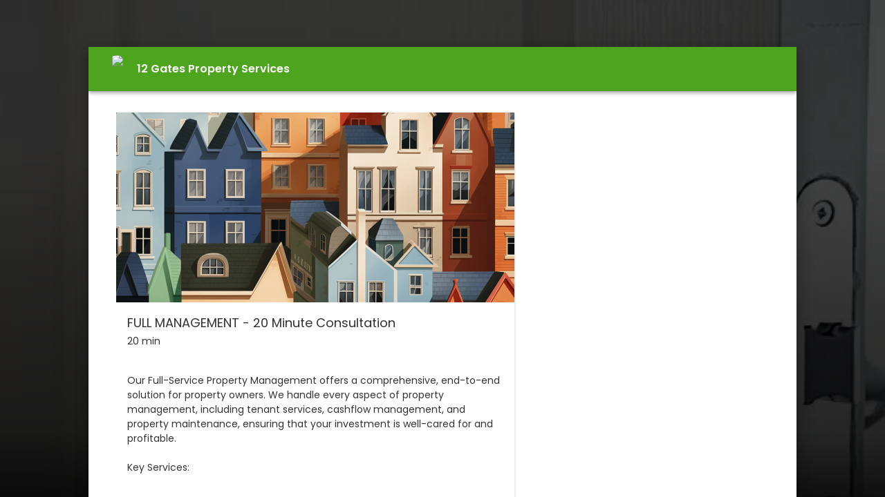

--- FILE ---
content_type: text/html; charset=utf-8
request_url: https://live.vcita.com/site/PropertyServices/online-scheduling?service=delxt7r4g2cur3ly
body_size: 13857
content:
<!DOCTYPE html>
<!--[if lt IE 7]> <html class="no-js lt-ie9 lt-ie8 lt-ie7"> <![endif]-->
<!--[if IE 7]> <html class="no-js lt-ie9 lt-ie8"> <![endif]-->
<!--[if IE 8]> <html class="no-js lt-ie9"> <![endif]-->
<!--[if gt IE 8]> ><! <![endif]-->
<html class='no-js' ng-app='app' ng-attr-dir='{{$app_direction}}' ng-attr-lang='{{$app_lang}}' ng-strict-di>
<!-- <![endif] -->
<head>
<meta charset='utf-8'>
<meta content='IE=edge,chrome=1&quot;, &quot;http-equiv&quot; =&gt; &quot;X-UA-Compatible'>
<meta content='width=device-width, initial-scale=1, maximum-scale=1, user-scalable=no' name='viewport'>
<meta content='yes' name='mobile-web-app-capable'>
<meta content='yes' name='apple-mobile-web-app-capable'>
<title>12 Gates Property Services, PROTECTING PROPERTIES. MINIMIZING LOSS.</title>
<meta content='PROPERTY MANAGEMENT SERVICES - Residential / Commercial - Vacant Property Management  - Residential Property Management - Handyman / Renovation Services - Mortgage Recovery ' name='description'>
<meta content='12 Gates Property Services, PROTECTING PROPERTIES. MINIMIZING LOSS.' name='title'>
<meta content='Contact Form, online scheduling, schedule appointments, profile page, invoicing, Web Forms, HTML Forms, Wordpress plugin, appointment scheduler, meeting scheduler, client billing, WIX contact form' name='keywords'>
<meta content='website' property='og:type'>
<meta content='12 Gates Property Services, PROTECTING PROPERTIES. MINIMIZING LOSS.' property='og:title'>
<meta content='PROPERTY MANAGEMENT SERVICES - Residential / Commercial - Vacant Property Management  - Residential Property Management - Handyman / Renovation Services - Mortgage Recovery ' property='og:description'>
<meta content='https://live.vcita.com/site/PropertyServices' property='og:url'>
<meta content='12 Gates Property Services' property='og:site_name'>
<meta content='https://c15117557.ssl.cf2.rackcdn.com/avatar/image/729029/large_ymjsukeoe9oxh4cw3v00l7hctjlkyleu.png' property='og:image'>
<base href='/'>
<link href='//fonts.googleapis.com/css?family=Roboto:300,400,500,700' rel='stylesheet' type='text/css'>
<link rel="stylesheet" media="screen" href="https://d1azc1qln24ryf.cloudfront.net/165482/Vitrage/style-cf.css?4zicvr?1.0-ART-8bb8c820781223b4b03cca66856153aa" />
<link rel="shortcut icon" type="image/x-icon" href="https://c15117557.ssl.cf2.rackcdn.com/avatar/image/729029/large_ymjsukeoe9oxh4cw3v00l7hctjlkyleu.png" />
<link rel="apple-touch-icon" type="image/png" href="https://c15117557.ssl.cf2.rackcdn.com/avatar/image/729029/large_ymjsukeoe9oxh4cw3v00l7hctjlkyleu.png" />
<script>
  window.liveSiteAsyncInit = function() {
    LiveSite.init({
      uid: "xv6jgkr1efdhksyd",
      host: "www.vcita.com",
      portalHost: "clients.vcita.com",
      desktopCss: '',
      mobileCss: '',
      fontUrl: '',
      ui: false,
      track: false
    });
  };
</script>
</head>
<body layout='column' ng-class='[$layoutClass, {&#39;editor&#39;: $business.editor}]'>
<!--[if lt IE 9]>
<p class="old-browser">You are using an <strong>outdated</strong> browser. Please <a href="http://windows.microsoft.com/en-us/internet-explorer/download-ie" target="blank">upgrade your browser</a> to improve your experience.</p>
<![endif]-->
<section class='page-brand-bg' layout-fill layout='row' ng-class='coverClass'>
<div class='ui-view' flex layout-fill layout='column' ng-cloak></div>
</section>
<link rel="stylesheet" media="all" href="https://d27yogw9sew6u9.cloudfront.net/site/assets/vendor-abb98304066173eda1ce9d72453571ac623d64e2074b1b60a309c146848f8d28.css" />
<link rel="stylesheet" media="all" href="https://d27yogw9sew6u9.cloudfront.net/site/assets/application-a69255cc181b7e76d3cdd794db5deb2d1733d1aed76de6e2b9b09a0259356a50.css" />
<script src="https://d27yogw9sew6u9.cloudfront.net/site/assets/vendor-fc4c0f4ad73b1e591be153e79357d1bcc3b6981af62fd086c0b2c1fb0ea201a0.js"></script>
<script src="https://d27yogw9sew6u9.cloudfront.net/site/assets/application-987672768a375cc0f16d4cdb8b96d728133c3f2bea8c32a94bb12133b5469a5f.js"></script>
<script src="https://d2ra6nuwn69ktl.cloudfront.net/assets/livesite.js?ver=1762531983"></script>
<script>
  angular.module('app').constant('InitBusiness', {"uid":"abr4v5y46e5adw2q","analytics_id":982046,"business_uid":"xv6jgkr1efdhksyd","nickname":"PropertyServices","locale":"en","time_format":"12h","date_time_formats":"{\"date\":\"{\\\"formats\\\":{\\\"default\\\":\\\"%Y-%m-%d\\\",\\\"short\\\":\\\"%b %d\\\",\\\"long\\\":\\\"%B %d, %Y\\\",\\\"month_with_year\\\":\\\"%b %d, %Y\\\",\\\"month_without_year\\\":\\\"%b %d\\\",\\\"full_month_without_year\\\":\\\"%B %d\\\",\\\"day_with_year\\\":\\\"%a, %B %d, %Y\\\",\\\"day_without_year\\\":\\\"%a, %B %d\\\",\\\"start_range\\\":\\\"%b %d\\\",\\\"start_range_with_month\\\":\\\"%b %d\\\",\\\"start_range_with_year\\\":\\\"%b %d, %Y\\\",\\\"end_range\\\":\\\"%d, %Y\\\",\\\"long_end_range\\\":\\\"%b %d, %Y\\\"},\\\"day_names\\\":[\\\"Sunday\\\",\\\"Monday\\\",\\\"Tuesday\\\",\\\"Wednesday\\\",\\\"Thursday\\\",\\\"Friday\\\",\\\"Saturday\\\"],\\\"abbr_day_names\\\":[\\\"Sun\\\",\\\"Mon\\\",\\\"Tue\\\",\\\"Wed\\\",\\\"Thu\\\",\\\"Fri\\\",\\\"Sat\\\"],\\\"month_names\\\":[null,\\\"January\\\",\\\"February\\\",\\\"March\\\",\\\"April\\\",\\\"May\\\",\\\"June\\\",\\\"July\\\",\\\"August\\\",\\\"September\\\",\\\"October\\\",\\\"November\\\",\\\"December\\\"],\\\"abbr_month_names\\\":[null,\\\"Jan\\\",\\\"Feb\\\",\\\"Mar\\\",\\\"Apr\\\",\\\"May\\\",\\\"Jun\\\",\\\"Jul\\\",\\\"Aug\\\",\\\"Sep\\\",\\\"Oct\\\",\\\"Nov\\\",\\\"Dec\\\"],\\\"order\\\":[\\\"year\\\",\\\"month\\\",\\\"day\\\"]}\",\"time\":\"{\\\"formats\\\":{\\\"default\\\":\\\"%a, %d %b %Y %H:%M:%S %z\\\",\\\"short\\\":\\\"%d %b %H:%M\\\",\\\"long\\\":\\\"%B %d, %Y %H:%M\\\",\\\"today_12h\\\":\\\"%-l:%M %P\\\",\\\"today_24h\\\":\\\"%-k:%M\\\",\\\"time_12h\\\":\\\"%-l:%M%P\\\",\\\"time_24h\\\":\\\"%-k:%M\\\",\\\"month_with_year_12h\\\":\\\"%b %d, %Y, %-l:%M%P\\\",\\\"month_with_year_24h\\\":\\\"%b %d, %Y, %-k:%M\\\",\\\"month_without_year_12h\\\":\\\"%b %d, %-l:%M%P\\\",\\\"month_without_year_24h\\\":\\\"%b %d, %-k:%M\\\",\\\"full_month_without_year_12h\\\":\\\"%b %d, %-l:%M%P\\\",\\\"full_month_without_year_24h\\\":\\\"%b %d, %-k:%M\\\",\\\"day_with_year_12h\\\":\\\"%a, %B %d, %Y, %-l:%M%P\\\",\\\"day_with_year_24h\\\":\\\"%a, %B %d, %Y, %-k:%M\\\",\\\"day_with_year_short_month_12h\\\":\\\"%a, %b %d, %Y, %-l:%M%P\\\",\\\"day_with_year_short_month_24h\\\":\\\"%a, %b %d, %Y, %-k:%M\\\",\\\"day_without_year_short_month_12h\\\":\\\"%a, %b %d, %-l:%M%P\\\",\\\"day_without_year_short_month_24h\\\":\\\"%a, %b %d, %-k:%M\\\",\\\"day_without_year_12h\\\":\\\"%a, %B %d, %-l:%M%P\\\",\\\"day_without_year_24h\\\":\\\"%a, %B %d, %-k:%M\\\",\\\"at_without_year_12h\\\":\\\"%a, %B %d at %-l:%M%P\\\",\\\"at_without_year_24h\\\":\\\"%a, %B %d at %-k:%M\\\",\\\"at_with_year_12h\\\":\\\"%a, %B %d, %Y at %-l:%M%P\\\",\\\"at_with_year_24h\\\":\\\"%a, %B %d, %Y at %-k:%M\\\",\\\"short_datetime_12h\\\":\\\"%m/%d/%Y %I:%M%p\\\",\\\"short_datetime_24h\\\":\\\"%m/%d/%Y %H:%M\\\",\\\"long_datetime_12h\\\":\\\"%A, %B %d, %Y at %I:%M%p\\\",\\\"long_datetime_24h\\\":\\\"%A, %B %d, %Y at %H:%M\\\",\\\"long_with_short_month\\\":\\\"%d %b, %Y\\\",\\\"long_with_short_month_12h\\\":\\\"%b %d, %Y %I:%M%p\\\",\\\"long_with_short_month_24h\\\":\\\"%b %d, %Y %H:%M\\\",\\\"long_with_short_month_at_12h\\\":\\\"%b %d at %I:%M%p\\\",\\\"long_with_short_month_at_24h\\\":\\\"%b %d at %H:%M\\\",\\\"long_with_short_month_no_year_12h\\\":\\\"%b %d, %I:%M%p\\\",\\\"long_with_short_month_no_year_24h\\\":\\\"%b %d, %H:%M\\\",\\\"long_with_short_month_on_12h\\\":\\\"%A, %b %d at %I:%M%p\\\",\\\"long_with_short_month_on_24h\\\":\\\"%A, %b %d at %H:%M\\\",\\\"only_time_12h\\\":\\\"%I:%M %p\\\",\\\"only_time_24h\\\":\\\"%H:%M\\\",\\\"short_12h\\\":\\\"%d %b %I:%M %p\\\",\\\"short_24h\\\":\\\"%d %b %H:%M\\\"},\\\"am\\\":\\\"am\\\",\\\"pm\\\":\\\"pm\\\",\\\"days\\\":{\\\"one\\\":\\\"1 day\\\",\\\"other\\\":\\\"%{count} days\\\"},\\\"days_and_hours_and_minutes\\\":{\\\"one_one_one\\\":\\\"1 day 1 hour 1 minute\\\",\\\"one_one_other\\\":\\\"1 day 1 hour %{minutes} minutes\\\",\\\"one_one_zero\\\":\\\"1 day 1 hour\\\",\\\"one_other_one\\\":\\\"1 day %{hours} hours 1 minute\\\",\\\"one_other_other\\\":\\\"1 day %{hours} hours %{minutes} minutes\\\",\\\"one_other_zero\\\":\\\"1 day %{hours} hours\\\",\\\"one_zero_one\\\":\\\"1 day 1 minute\\\",\\\"one_zero_other\\\":\\\"1 day %{minutes} minutes\\\",\\\"one_zero_zero\\\":\\\"1 day\\\",\\\"other_one_one\\\":\\\"%{days} days 1 hour 1 minute\\\",\\\"other_one_other\\\":\\\"%{days} days 1 hour %{minutes} minutes\\\",\\\"other_one_zero\\\":\\\"%{days} days 1 hour\\\",\\\"other_other_one\\\":\\\"%{days} days %{hours} hours 1 minute\\\",\\\"other_other_other\\\":\\\"%{days} days %{hours} hours %{minutes} minutes\\\",\\\"other_other_zero\\\":\\\"%{days} days %{hours} hours\\\",\\\"other_zero_one\\\":\\\"%{days} days 1 minute\\\",\\\"other_zero_other\\\":\\\"%{days} days %{minutes} minutes\\\",\\\"other_zero_zero\\\":\\\"%{days} days\\\",\\\"zero_one_one\\\":\\\"1 hour 1 minute\\\",\\\"zero_one_other\\\":\\\"1 hour %{minutes} minutes\\\",\\\"zero_one_zero\\\":\\\"1 hour\\\",\\\"zero_other_one\\\":\\\"%{hours} hours 1 minute\\\",\\\"zero_other_other\\\":\\\"%{hours} hours %{minutes} minutes\\\",\\\"zero_other_zero\\\":\\\"%{hours} hours\\\",\\\"zero_zero_one\\\":\\\"1 minute\\\",\\\"zero_zero_other\\\":\\\"%{minutes} minutes\\\",\\\"zero_zero_zero\\\":\\\"0 minutes\\\"},\\\"hours\\\":{\\\"one\\\":\\\"1 hour\\\",\\\"other\\\":\\\"%{count} hours\\\"},\\\"hours_and_minutes\\\":{\\\"one\\\":\\\"1hr %{minutes}min\\\",\\\"other\\\":\\\"%{count}hrs %{minutes}min\\\",\\\"other_one\\\":\\\"%{count}hrs 1 minute\\\"},\\\"immediately\\\":\\\"Immediately\\\",\\\"minutes\\\":{\\\"one\\\":\\\"1 minute\\\",\\\"other\\\":\\\"%{count} minutes\\\"},\\\"months\\\":{\\\"one\\\":\\\"1 month\\\",\\\"other\\\":\\\"%{count} months\\\"},\\\"not_set\\\":\\\"Not Set\\\",\\\"weeks\\\":{\\\"one\\\":\\\"1 week\\\",\\\"other\\\":\\\"%{count} weeks\\\"},\\\"years\\\":{\\\"one\\\":\\\"1 year\\\",\\\"other\\\":\\\"%{count} years\\\"}}\"}","name":"12 Gates Property Services","enabled_actions":{"scheduling_enabled":true,"payments_enabled":true,"documents_enabled":true,"estimates_enabled":true},"location":"Toronto, ON","description":"PROTECTING PROPERTIES. MINIMIZING LOSS.","photo_url":"https://c15117557.ssl.cf2.rackcdn.com/avatar/image/729029/large_ymjsukeoe9oxh4cw3v00l7hctjlkyleu.png","whitelabel":false,"owning_brand_name":"vcita","promotion_type":"","payment_provider":"Stripe","wallet_providers":[{"app_id":282,"app_name":"PaypalWallet","app_code_name":"paypalwallet","app_host":"https://paypal-wallet-gateway-production.external.prod-eks.vchost.co","api_uri":null,"additional_params":null,"description":{"logo":"https://app0.vcdnita.com/app/assets/integrations-svg/paypal-logo-a647942a153c3f3124fb4b5991180a575240426759a625b302dd00d8ff58c0a2.svg","text":"Accept PayPal payments with simple onboarding\nBuyer and Seller Protection on eligible sales\nNo monthly set up fees","display":"PayPal Wallet","short_description":"Connect your PayPal Business Account and collect payments with PayPal (worldwide) and Venmo (US only). Paypal offers buyer \u0026 seller protection on eligible sales, and won't require any monthly setup fees."},"app_screenshot_uris":["https://res.cloudinary.com/livesite/image/upload/v1645622583/App%20Screenshots/PaypalWallet_WL.svg"],"app_mobile_screenshot_uris":["https://res.cloudinary.com/livesite/image/upload/v1645622585/App%20Screenshots/PaypalWallet_WL_mobile.svg"],"menu_items":null,"url_params":["staff_uid","business_uid"],"permissions":"[\"checkout\", \"refund\"]","personal_connection":null,"status":"installed","is_internal":false,"requires_upgrade":false,"requires_upgrade_if_paid":false,"app_features":["Send your clients payment links via email or text message and enable them to pay with PayPal (worldwide) \u0026 Venmo (US only)","Enable your clients to pay with PayPal to Venmo through your client portal","Enable your clients to use PayPal \u0026 Venmo to pay for invoices generated with our platform","Track all your payments, including those made with PayPal \u0026 Venmo, with one central dashboard","Analyze your PayPal to Venmo payments and revenues with reports"],"supported_countries":[],"locales":[],"privacy_policy_link":"https://intandem.vcita.com/privacy-policy","contact_support_link":"https://intandem.vcita.com/support","open_in_new_tab":true,"supported_in_mobile":true,"deep_link":null,"full_screen":false,"built_in":false,"pre_installed":false,"old_integration_name":"paypalwallet"}],"display_country_code":true,"country_name":"Canada","country_code":"CA","viral_link":"","about_title":"About us","about_image":"LivesiteImages/xv6jgkr1efdhksyd/about/residential_house_c9a4bc","about_body":"\u003cp\u003eOur property services help property managers, stakeholders, Realtors, and individual homeowners by handling the restoration and presentation of residential properties.\u003c/p\u003e\n\u003cp\u003eUltimately, every real estate investor wants to receive a positive cash flow, and see his/her property appreciate in value over time. 12 Gates Property Services will work with you in realizing your properties best potential and maximize your return on investment.\u0026nbsp;\u003c/p\u003e\n\u003cp\u003eOur Pricing Policy:\u003c/p\u003e\n\u003cp\u003eAt 12 Gates Property Services, we're not a high-budget general contracting company, with large overhead and pricey labour fees. We are a Property Administration Company that is a Social Enterprise that serves the Canadian real estate market by providing a\u0026nbsp; wide range of support services designed to minimize financial loss and maximize cash flow. We do this by working exclusively with a network of skilled independent contractors locally from diverse communities.\u003c/p\u003e\n\u003cp\u003eVisit us for more information:\u003c/p\u003e\n\u003cp\u003ewww.12gatesps.com\u003c/p\u003e","summary":"PROPERTY MANAGEMENT SERVICES - Residential / Commercial\n- Vacant Property Management \n- Residential Property Management\n- Handyman / Renovation Services\n- Mortgage Recovery\n","style":{"background_color":"#356881","cover_url":"LivesiteImages/xv6jgkr1efdhksyd/cover/white_door_kgn6kk","action_background_color":"#394471","action_text_color":"#fff"},"recommend_box":true,"reviews_widget_enabled":true,"info":{"links":{"facebook":"https://www.facebook.com/VacantHomes/","twitter":"http://www.twitter.com/@gates_property","linkedin":"http://www.linkedin.com/in/t.ly/FFoB","custom":[{"text":"YouTube Channel","url":"https://www.youtube.com/channel/UCsFBLxRCHDaiK49J1DCsWRg"},{"text":"Digital Business Card","url":"https://oseyecohen.gr8.com/"},{"text":"Privacy Policy","url":"https://www.12gatesps.com/privacy-policy"},{"text":"Google Reviews","url":"http://bit.ly/4fPXiZg"}]},"phone":"+1 6473453456","address":"PO Box 99900 EG 146937, Toronto, ON M1B 0B9","email":"admin@12gatesps.com","website":"http://www.12gatesps.com"},"use_business_phone":"","use_business_email":"1","use_business_address":"","actions":[{"uid":"e9sumgig6k4eu32o","name":"schedule","icon":"calendarday","title":"Book a Free Strategy Call","description":"PROPERTY MANAGEMENT SERVICES - Consulting, Strategies, and Execution Specializing in Vacant Property Issues. Let's see how we can work together!","rich_title":"Book a Free Strategy Call","rich_description":"PROPERTY MANAGEMENT SERVICES - Consulting, Strategies, and Execution Specializing in Vacant Property Issues. Let's see how we can work together!","active":true,"position":0,"image":"LivesiteImages/xv6jgkr1efdhksyd/action/white_door_q0gl1n","button_type":"image","config":{"staff":"ej6inpquxopw8gf5","service":"","category":"rw8ojh2nzhnvf1go","event":""},"options":{"staff":"ej6inpquxopw8gf5","service":"","category":"rw8ojh2nzhnvf1go","event":""},"action_background_color":"rgb(105, 107, 109)","action_text_color":null,"default_brand":false,"button_text":null,"missing_info":false,"context":"livesite"},{"uid":"fbg2ys3q24dbsep5","name":"youtube","icon":"circlectrlplay","title":"Watch video - Robert G. Allen Likes 12 Gates Property Services","description":"Robert G. Allen is one of the most influential investment advisors of all time and has authored several bestselling finance books. Here's what he has to say about 12 Gates Property Services...","rich_title":"Watch video - Robert G. Allen Likes 12 Gates Property Services","rich_description":"Robert G. Allen is one of the most influential investment advisors of all time and has authored several bestselling finance books. Here's what he has to say about 12 Gates Property Services...","active":true,"position":1,"image":null,"button_type":"image","config":{"video_url":"https://youtu.be/cCgTBXXpvFg","video_id":"cCgTBXXpvFg"},"options":{"video_url":"https://youtu.be/cCgTBXXpvFg","video_id":"cCgTBXXpvFg"},"action_background_color":"rgb(1, 4, 13)","action_text_color":null,"default_brand":false,"button_text":" Robert G. Allen is one of the most influential investment advisors of all time and has authored several bestselling finance books. Here's what he has to say about 12 Gates Property Services... ","missing_info":false,"context":"livesite"},{"uid":"2ysh1l28aalll5lz","name":"youtube","icon":"circlectrlplay","title":"Watch video - All-in-One Property Services","description":"All-in-One Property Services","rich_title":"Watch video - All-in-One Property Services","rich_description":"All-in-One Property Services","active":false,"position":2,"image":null,"button_type":"image","config":{"video_url":"https://youtu.be/bqqN_kfBhTE","video_id":"bqqN_kfBhTE"},"options":{"video_url":"https://youtu.be/bqqN_kfBhTE","video_id":"bqqN_kfBhTE"},"action_background_color":null,"action_text_color":null,"default_brand":true,"button_text":null,"missing_info":false,"context":"livesite"},{"uid":"q02flelra7h61it2","name":"schedule","icon":"calendarday","title":"Schedule Now","description":"Get your property cleaned up with: Raking of fallen leaves and dead foliage. Prepping damaged lawn areas for spring seeding  - Pruning trees and hedges of dead and damaged - Neaten up hardscape surfaces – walkways and patios","rich_title":"Schedule Now","rich_description":"Get your property cleaned up with: Raking of fallen leaves and dead foliage. Prepping damaged lawn areas for spring seeding  - Pruning trees and hedges of dead and damaged - Neaten up hardscape surfaces – walkways and patios","active":false,"position":3,"image":"LivesiteImages/xv6jgkr1efdhksyd/action/12_G_Seasonal_Maintenance_1_rbn8sg","button_type":"image","config":{"service":"0tua72q3fd7jv4ls","category":"","event":""},"options":{"service":"0tua72q3fd7jv4ls","category":"","event":""},"action_background_color":"rgb(30, 98, 10)","action_text_color":null,"default_brand":false,"button_text":null,"missing_info":false,"context":"livesite"},{"uid":"omp3i8z69t8mj066","name":"text","icon":"scrolltwo","title":"Winter Maintenance","description":"","rich_title":"Winter Maintenance","rich_description":"","active":false,"position":4,"image":"Action images/Nature and travel/2","button_type":"image","config":{"text":""},"options":{"text":""},"action_background_color":null,"action_text_color":null,"default_brand":true,"button_text":null,"missing_info":false,"context":"livesite"},{"uid":"uazmv3tzili16mne","name":"contact","icon":"mail","title":"Request Customized Quote","description":"Residential Snow Removal / Winter Maintenance","rich_title":"Request Customized Quote","rich_description":"Residential Snow Removal / Winter Maintenance","active":false,"position":5,"image":"LivesiteImages/xv6jgkr1efdhksyd/action/Snow_Removal_Features_hlonnn","button_type":"image","config":{"title":"Request a free, same-day quote","message":"Please provide the following for your customized quote. Make sure to provide a phone number where we can communicate with you by text."},"options":{"title":"Request a free, same-day quote","message":"Please provide the following for your customized quote. Make sure to provide a phone number where we can communicate with you by text."},"action_background_color":"rgb(248, 216, 9)","action_text_color":null,"default_brand":false,"button_text":" Request a free, same-day quote.\u0026nbsp; ​ \n Professional \u0026 Insured:\u0026nbsp;All services are fully CGL insured with $2M+ liability insurance. ​ \n Seasonal package plans (December 1 - March 31) ​ Monthly payment option available. Or, pay for the entire season and save 5%! ​ \n Professional Customer Support:\u0026nbsp;Help available 7 days a week to ensure your complete satisfaction. ","missing_info":false,"context":"livesite"},{"uid":"9xgpwdf1d90u9bbj","name":"youtube","icon":"circlectrlplay","title":"Snow Removal Services for Vacant Properties","description":"Sign up before November 15, 2020","rich_title":"Snow Removal Services for Vacant Properties","rich_description":"Sign up before November 15, 2020","active":false,"position":6,"image":null,"button_type":"image","config":{"video_url":"https://youtu.be/MVsV63tUB_c","video_id":"MVsV63tUB_c"},"options":{"video_url":"https://youtu.be/MVsV63tUB_c","video_id":"MVsV63tUB_c"},"action_background_color":null,"action_text_color":null,"default_brand":true,"button_text":null,"missing_info":false,"context":"livesite"},{"uid":"bvy3r692veaf1exp","name":"link","icon":"link","title":"Pay-Per-Clear","description":"Snow Removal for Vacant Properties - Call in services as needed for vacant properties. After hours services. Limited spaces available. *Postal Codes M1B \u0026 L1V Only","rich_title":"Pay-Per-Clear","rich_description":"Snow Removal for Vacant Properties - Call in services as needed for vacant properties. After hours services. Limited spaces available. *Postal Codes M1B \u0026 L1V Only","active":false,"position":7,"image":"LivesiteImages/xv6jgkr1efdhksyd/action/Full_Service_Snow_Removal_Services_for_Vacant_Properties_4_biuxww","button_type":"image","config":{"url":"https://live.vcita.com/site/xv6jgkr1efdhksyd/online-scheduling?action=r96xaz1mvci3isa2\u0026o=cHJvZmlsZV9wYWdl\u0026s=aHR0cHM6Ly9saXZlLnZjaXRhLmNvbS9zaXRlL1Byb3BlcnR5U2VydmljZXM%3D\u0026showClose=true","link_url":"https://live.vcita.com/site/xv6jgkr1efdhksyd/online-scheduling?action=r96xaz1mvci3isa2\u0026o=cHJvZmlsZV9wYWdl\u0026s=aHR0cHM6Ly9saXZlLnZjaXRhLmNvbS9zaXRlL1Byb3BlcnR5U2VydmljZXM%3D\u0026showClose=true"},"options":{"url":"https://live.vcita.com/site/xv6jgkr1efdhksyd/online-scheduling?action=r96xaz1mvci3isa2\u0026o=cHJvZmlsZV9wYWdl\u0026s=aHR0cHM6Ly9saXZlLnZjaXRhLmNvbS9zaXRlL1Byb3BlcnR5U2VydmljZXM%3D\u0026showClose=true","link_url":"https://live.vcita.com/site/xv6jgkr1efdhksyd/online-scheduling?action=r96xaz1mvci3isa2\u0026o=cHJvZmlsZV9wYWdl\u0026s=aHR0cHM6Ly9saXZlLnZjaXRhLmNvbS9zaXRlL1Byb3BlcnR5U2VydmljZXM%3D\u0026showClose=true"},"action_background_color":null,"action_text_color":null,"default_brand":false,"button_text":null,"missing_info":false,"context":"livesite"},{"uid":"hlyp7iphu34cnkh0","name":"schedule","icon":"tree","title":"Single Car Garage","description":"$45+HST Pay-Per-Clear Snow Removal - Single car driveway (eg. 2 Cars) *Vacant Property Services. Snow removal only. De-icing services subject to extra charges. Property owner is to provide salt. Front of gate, driveway, walkways, and sidewalk.","rich_title":"Single Car Garage","rich_description":"$45+HST Pay-Per-Clear Snow Removal - Single car driveway (eg. 2 Cars) *Vacant Property Services. Snow removal only. De-icing services subject to extra charges. Property owner is to provide salt. Front of gate, driveway, walkways, and sidewalk.","active":false,"position":8,"image":null,"button_type":"button","config":{"staff":"ej6inpquxopw8gf5","service":"9hrttgso77n3jftd","category":"","event":""},"options":{"staff":"ej6inpquxopw8gf5","service":"9hrttgso77n3jftd","category":"","event":""},"action_background_color":null,"action_text_color":null,"default_brand":false,"button_text":null,"missing_info":false,"context":"livesite"},{"uid":"r96xaz1mvci3isa2","name":"schedule","icon":"tree","title":"Double Car Garage","description":"$55+HST Pay-Per-Clear Snow Removal - Double car driveway (Eg. 4 cars) *Vacant Property Services. Snow removal only. De-icing services subject to extra charges. Property owner is to provide salt. Front of gate, driveway, walkways, and sidewalk.","rich_title":"Double Car Garage","rich_description":"$55+HST Pay-Per-Clear Snow Removal - Double car driveway (Eg. 4 cars) *Vacant Property Services. Snow removal only. De-icing services subject to extra charges. Property owner is to provide salt. Front of gate, driveway, walkways, and sidewalk.","active":false,"position":9,"image":null,"button_type":"button","config":{"staff":"ej6inpquxopw8gf5","service":"bovn44s1i88givl7","category":"","event":""},"options":{"staff":"ej6inpquxopw8gf5","service":"bovn44s1i88givl7","category":"","event":""},"action_background_color":null,"action_text_color":null,"default_brand":true,"button_text":null,"missing_info":false,"context":"livesite"},{"uid":"42bn51wuxgwkocgd","name":"schedule","icon":"tree","title":"Triple Car Garage","description":"$65+HST Pay-Per-Clear Snow Removal - Triple Car Garage (eg 6 cars) *Vacant Property Services. Snow removal only. De-icing services subject to extra charges. Property owner is to provide salt. Front of gate, driveway, walkways, and sidewalk.","rich_title":"Triple Car Garage","rich_description":"$65+HST Pay-Per-Clear Snow Removal - Triple Car Garage (eg 6 cars) *Vacant Property Services. Snow removal only. De-icing services subject to extra charges. Property owner is to provide salt. Front of gate, driveway, walkways, and sidewalk.","active":false,"position":10,"image":null,"button_type":"button","config":{"staff":"ej6inpquxopw8gf5","service":"g81jv6r7408j51xf","category":"","event":""},"options":{"staff":"ej6inpquxopw8gf5","service":"g81jv6r7408j51xf","category":"","event":""},"action_background_color":null,"action_text_color":null,"default_brand":true,"button_text":null,"missing_info":false,"context":"livesite"},{"uid":"4of8e14kshcxilt1","name":"pay","icon":"tree","title":"Single Driveway: FLAT RATE SEASON Snow Removal Services Dec. 1 - Mar. 31 *Postal Codes M1B \u0026 L1V Only","description":"$560+HST Full Season Snow Removal. Single car garage (eg.2 car drive)Srvcs as per City By-laws. Snow falls of 5cm+ Snow removal only. De-icing srvcs extra. Property owner is to provide salt. Front of gate: driveway, walkway, steps, Municipal sidewalk","rich_title":"Single Driveway: FLAT RATE SEASON Snow Removal Services Dec. 1 - Mar. 31 *Postal Codes M1B \u0026 L1V Only","rich_description":"$560+HST Full Season Snow Removal. Single car garage (eg.2 car drive)Srvcs as per City By-laws. Snow falls of 5cm+ Snow removal only. De-icing srvcs extra. Property owner is to provide salt. Front of gate: driveway, walkway, steps, Municipal sidewalk","active":false,"position":11,"image":"LivesiteImages/xv6jgkr1efdhksyd/action/Full_Service_Snow_Removal_Services_for_Vacant_Properties_3_ziwmxd","button_type":"image","config":{"title":"Flat Rate Snow Removal Registration - Sign up before Nov 15, 2020","amount":632.8},"options":{"title":"Flat Rate Snow Removal Registration - Sign up before Nov 15, 2020","amount":632.8},"action_background_color":"rgb(207, 98, 29)","action_text_color":null,"default_brand":false,"button_text":null,"missing_info":false,"context":"livesite"},{"uid":"f2h2kl49jganxavt","name":"pay","icon":"tree","title":"Double Driveway: FLAT RATE SEASON Snow Removal Services Dec. 1 - Mar. 31 *Postal Codes M1B \u0026 L1V Only","description":"$660+HST Full Season Snow Removal. Double car garage (eg.4 car drive)Srvcs as per City By-laws. Snow falls of 5cm+ Snow removal only. De-icing srvcs are extra. Property owner is to provide salt. Front of gate: driveway, walkway, steps, Municipal sidewalk","rich_title":"Double Driveway: FLAT RATE SEASON Snow Removal Services Dec. 1 - Mar. 31 *Postal Codes M1B \u0026 L1V Only","rich_description":"$660+HST Full Season Snow Removal. Double car garage (eg.4 car drive)Srvcs as per City By-laws. Snow falls of 5cm+ Snow removal only. De-icing srvcs are extra. Property owner is to provide salt. Front of gate: driveway, walkway, steps, Municipal sidewalk","active":false,"position":12,"image":null,"button_type":"button","config":{"title":"Double Driveway Flat Rate Snow Removal Registration - Sign up before Nov 15, 2020","amount":745.8},"options":{"title":"Double Driveway Flat Rate Snow Removal Registration - Sign up before Nov 15, 2020","amount":745.8},"action_background_color":"rgb(207, 98, 29)","action_text_color":null,"default_brand":false,"button_text":null,"missing_info":false,"context":"livesite"},{"uid":"fxtsu732xcushgrs","name":"pay","icon":"tree","title":"Triple Driveway: FLAT RATE SEASON Snow Removal Services Dec. 1 - Mar. 31 *Postal Codes M1B \u0026 L1V Only","description":"$760+HST Full Season Snow Remvl.Triple car garage(eg.6 car drway. Larger is extra)Srvcs as per City By-laws.Snow falls of 5cm+ Snow removal only.De-icing srvcs extra. Property owner to provide salt. Front of gate: driveway, walkway, steps, Muncpl sidewalk","rich_title":"Triple Driveway: FLAT RATE SEASON Snow Removal Services Dec. 1 - Mar. 31 *Postal Codes M1B \u0026 L1V Only","rich_description":"$760+HST Full Season Snow Remvl.Triple car garage(eg.6 car drway. Larger is extra)Srvcs as per City By-laws.Snow falls of 5cm+ Snow removal only.De-icing srvcs extra. Property owner to provide salt. Front of gate: driveway, walkway, steps, Muncpl sidewalk","active":false,"position":13,"image":null,"button_type":"button","config":{"title":"Flat Rate Snow Removal Registration - Sign up before Nov 15, 2020","amount":858.8},"options":{"title":"Flat Rate Snow Removal Registration - Sign up before Nov 15, 2020","amount":858.8},"action_background_color":"rgb(207, 98, 29)","action_text_color":null,"default_brand":false,"button_text":null,"missing_info":false,"context":"livesite"},{"uid":"rc13qvgqgeqlev2s","name":"youtube","icon":"circlectrlplay","title":"Watch video","description":"De-Icing During Extreme Weather Conditions","rich_title":"Watch video","rich_description":"De-Icing During Extreme Weather Conditions","active":false,"position":14,"image":null,"button_type":"image","config":{"video_url":"https://youtu.be/EMcjIo5SmBU","video_id":"EMcjIo5SmBU"},"options":{"video_url":"https://youtu.be/EMcjIo5SmBU","video_id":"EMcjIo5SmBU"},"action_background_color":null,"action_text_color":null,"default_brand":true,"button_text":null,"missing_info":false,"context":"livesite"},{"uid":"1bzyyisrhps1kjq5","name":"link","icon":"link","title":"Request Away-From-Home Services","description":"Away from Home Property Management Services","rich_title":"Request Away-From-Home Services","rich_description":"Away from Home Property Management Services","active":true,"position":15,"image":"LivesiteImages/xv6jgkr1efdhksyd/action/11062b_70352b9c7b114f67a7628105da8e2057_mv2_llowzn","button_type":"image","config":{"url":"https://live.vcita.com/site/PropertyServices/online-scheduling?service=v3fxikkavumvned2","new_tab":true,"link_url":"https://live.vcita.com/site/PropertyServices/online-scheduling?service=v3fxikkavumvned2"},"options":{"url":"https://live.vcita.com/site/PropertyServices/online-scheduling?service=v3fxikkavumvned2","new_tab":true,"link_url":"https://live.vcita.com/site/PropertyServices/online-scheduling?service=v3fxikkavumvned2"},"action_background_color":"rgb(121, 155, 174)","action_text_color":null,"default_brand":false,"button_text":null,"missing_info":false,"context":"livesite"},{"uid":"kyhs9prqamximqvf","name":"schedule","icon":"calendarday","title":"Request Virtual Assistant","description":"Administration assistance for independent contractors and handyman service providers.","rich_title":"Request Virtual Assistant","rich_description":"Administration assistance for independent contractors and handyman service providers.","active":false,"position":16,"image":"LivesiteImages/xv6jgkr1efdhksyd/action/TheHandymansHelper_dtryzd","button_type":"image","config":{"service":"","category":"gp3q643spvbpowqb","event":""},"options":{"service":"","category":"gp3q643spvbpowqb","event":""},"action_background_color":"rgb(231, 220, 120)","action_text_color":null,"default_brand":false,"button_text":null,"missing_info":false,"context":"livesite"},{"uid":"wtw08lqv41t870iw","name":"youtube","icon":"circlectrlplay","title":"Watch video - Digital Tool Box for Independent Contractors","description":"The Digital Tool Box","rich_title":"Watch video - Digital Tool Box for Independent Contractors","rich_description":"The Digital Tool Box","active":false,"position":17,"image":null,"button_type":"image","config":{"video_url":"https://youtu.be/Wf6u-PHIRUs","video_id":"Wf6u-PHIRUs"},"options":{"video_url":"https://youtu.be/Wf6u-PHIRUs","video_id":"Wf6u-PHIRUs"},"action_background_color":"rgb(231, 220, 120)","action_text_color":null,"default_brand":false,"button_text":null,"missing_info":false,"context":"livesite"},{"uid":"htxdey0etw3taxtc","name":"link","icon":"link","title":"Contractors, Join Our Network!","description":"Contractor job portal","rich_title":"Contractors, Join Our Network!","rich_description":"Contractor job portal","active":true,"position":18,"image":"Action images/Home and interior/1","button_type":"image","config":{"url":"https://www.12gatesps.com/contractors","new_tab":true,"link_url":"https://www.12gatesps.com/contractors"},"options":{"url":"https://www.12gatesps.com/contractors","new_tab":true,"link_url":"https://www.12gatesps.com/contractors"},"action_background_color":"rgb(241, 59, 51)","action_text_color":null,"default_brand":false,"button_text":null,"missing_info":false,"context":"livesite"},{"uid":"svewu6wn5s0kx9js","name":"call","icon":"phone","title":"Click-to-call","description":null,"rich_title":"Click-to-call","rich_description":"","active":false,"position":19,"image":null,"button_type":"button","config":{"business_default":true,"call_phone":"+16473453456","display_phone":"+1 6473453456"},"options":{"business_default":true,"call_phone":"+16473453456","display_phone":"+1 6473453456"},"action_background_color":"#ae485e","action_text_color":null,"default_brand":false,"button_text":null,"missing_info":false,"context":"livesite"},{"uid":"e4j7oyn4ryn2sibo","name":"youtube","icon":"circlectrlplay","title":"About Us","description":"","rich_title":"About Us","rich_description":"","active":false,"position":20,"image":null,"button_type":"image","config":{"video_url":"https://youtu.be/WTWlg40nFUA","video_id":"WTWlg40nFUA"},"options":{"video_url":"https://youtu.be/WTWlg40nFUA","video_id":"WTWlg40nFUA"},"action_background_color":null,"action_text_color":null,"default_brand":true,"button_text":null,"missing_info":false,"context":"livesite"},{"uid":"0dhtx25zotcaf9zf","name":"text","icon":"scrolltwo","title":"Testimonials","description":"","rich_title":"Testimonials","rich_description":"","active":false,"position":21,"image":null,"button_type":"button","config":{"text":"\u003cp\u003eMy property was listed for rent with a realtor for over 4 months without a single offer. I received a call from a sales rep at 12 Gates who told me about their various services. I later called them back for a consultation where they suggested a few possible solutions that we (my agent and I) had not even thought about. One of their ideas included detail cleaning. I thought I did a pretty good job cleaning up the place, but not the way they cleaned it. After having the house cleaned from top to bottom, I was able to get a new tenant within 4 days! Thanks 12 Gates Property Services for helping me out.\u0026nbsp;\u003c/p\u003e\n\u003cp\u003eMarvin Grant\u0026nbsp;\u003c/p\u003e\n\u003cp\u003e\u0026nbsp;\u003c/p\u003e\n\u003cp\u003e\u0026nbsp;\u003c/p\u003e\n\u003cp\u003eI recently sold my condominium and was unable to personally clean it for the new owners to move in.\u0026nbsp;While speaking to a neighbor about my situation, she told me about a reputable Company, namely,\u0026nbsp;12 Gates Property Services.\u003c/p\u003e\n\u003cp\u003eUpon her recommendation, I called \u0026nbsp;the Company and explain my situation to the proprietor who\u0026nbsp;assured me I have called the right Company.\u003c/p\u003e\n\u003cp\u003eA few days later, I revisited the place I once called \u0026nbsp;Home and was totally shocked at its new\u0026nbsp;appearance.\u0026nbsp;It was immaculately clean conspicuously flawless in every sense of the word.\u003c/p\u003e\n\u003cp\u003eThe new owners congratulated me for their ability to move in to their new spotless Home. I hereby whole heartedly vouch for 12 Gates Property Services\u0026nbsp;incredible commitment to detail and perfection. Thank you.\u003c/p\u003e\n\u003cp\u003eV.G.\u003c/p\u003e\n\u003cp\u003eNorth York, Ontario\u003c/p\u003e\n\u003cp\u003e\u0026nbsp;\u003c/p\u003e\n\u003cp\u003e\u0026nbsp;\u003c/p\u003e\n\u003cp\u003e\u0026nbsp;\u003c/p\u003e"},"options":{"text":"\u003cp\u003eMy property was listed for rent with a realtor for over 4 months without a single offer. I received a call from a sales rep at 12 Gates who told me about their various services. I later called them back for a consultation where they suggested a few possible solutions that we (my agent and I) had not even thought about. One of their ideas included detail cleaning. I thought I did a pretty good job cleaning up the place, but not the way they cleaned it. After having the house cleaned from top to bottom, I was able to get a new tenant within 4 days! Thanks 12 Gates Property Services for helping me out.\u0026nbsp;\u003c/p\u003e\n\u003cp\u003eMarvin Grant\u0026nbsp;\u003c/p\u003e\n\u003cp\u003e\u0026nbsp;\u003c/p\u003e\n\u003cp\u003e\u0026nbsp;\u003c/p\u003e\n\u003cp\u003eI recently sold my condominium and was unable to personally clean it for the new owners to move in.\u0026nbsp;While speaking to a neighbor about my situation, she told me about a reputable Company, namely,\u0026nbsp;12 Gates Property Services.\u003c/p\u003e\n\u003cp\u003eUpon her recommendation, I called \u0026nbsp;the Company and explain my situation to the proprietor who\u0026nbsp;assured me I have called the right Company.\u003c/p\u003e\n\u003cp\u003eA few days later, I revisited the place I once called \u0026nbsp;Home and was totally shocked at its new\u0026nbsp;appearance.\u0026nbsp;It was immaculately clean conspicuously flawless in every sense of the word.\u003c/p\u003e\n\u003cp\u003eThe new owners congratulated me for their ability to move in to their new spotless Home. I hereby whole heartedly vouch for 12 Gates Property Services\u0026nbsp;incredible commitment to detail and perfection. Thank you.\u003c/p\u003e\n\u003cp\u003eV.G.\u003c/p\u003e\n\u003cp\u003eNorth York, Ontario\u003c/p\u003e\n\u003cp\u003e\u0026nbsp;\u003c/p\u003e\n\u003cp\u003e\u0026nbsp;\u003c/p\u003e\n\u003cp\u003e\u0026nbsp;\u003c/p\u003e"},"action_background_color":null,"action_text_color":null,"default_brand":true,"button_text":null,"missing_info":false,"context":"livesite"},{"uid":"jvu33yvfhxanp6p6","name":"contact","icon":"mail","title":"We'd love to hear from you","description":null,"rich_title":"We'd love to hear from you","rich_description":"","active":false,"position":22,"image":"Action images/Message/message2","button_type":"image","config":null,"options":{},"action_background_color":null,"action_text_color":null,"default_brand":true,"button_text":null,"missing_info":false,"context":"livesite"},{"uid":"b9tvjao24uxl7zw1","name":"pay","icon":"creditcard","title":"Make a payment\t","description":"We accept major credit cards, Paypal, and Interac email transfer: to admin@12gatesps.com password 12gates","rich_title":"Make a payment\t","rich_description":"We accept major credit cards, Paypal, and Interac email transfer: to admin@12gatesps.com password 12gates","active":true,"position":23,"image":null,"button_type":"button","config":{"title":"","amount":null},"options":{"title":"","amount":null},"action_background_color":null,"action_text_color":null,"default_brand":true,"button_text":null,"missing_info":false,"context":"livesite"},{"uid":"6ihuofhd7irctest","name":"document","icon":"doc","title":"Send us a file","description":null,"rich_title":"Send us a file","rich_description":"","active":true,"position":24,"image":null,"button_type":"button","config":null,"options":{},"action_background_color":null,"action_text_color":null,"default_brand":true,"button_text":null,"missing_info":false,"context":"livesite"}],"cp_actions":[{"uid":"fbg2ys3q24dbsep5","name":"youtube","icon":"circlectrlplay","title":"Watch video - Robert G. Allen Likes 12 Gates Property Services","description":"Robert G. Allen is one of the most influential investment advisors of all time and has authored several bestselling finance books. Here's what he has to say about 12 Gates Property Services...","rich_title":"Watch video - Robert G. Allen Likes 12 Gates Property Services","rich_description":"Robert G. Allen is one of the most influential investment advisors of all time and has authored several bestselling finance books. Here's what he has to say about 12 Gates Property Services...","active":1,"position":0,"image":null,"button_type":"image","config":{"video_url":"https://youtu.be/cCgTBXXpvFg","video_id":"cCgTBXXpvFg"},"options":{"video_url":"https://youtu.be/cCgTBXXpvFg","video_id":"cCgTBXXpvFg"},"action_background_color":"rgb(1, 4, 13)","action_text_color":null,"default_brand":false,"button_text":" Robert G. Allen is one of the most influential investment advisors of all time and has authored several bestselling finance books. Here's what he has to say about 12 Gates Property Services... ","missing_info":false,"context":"client_portal"},{"uid":"e9sumgig6k4eu32o","name":"schedule","icon":"calendarday","title":"Book an Appointment for Free Consultation","description":"Property maintenance/management services. Let's see how we can work together!","rich_title":"Book an Appointment for Free Consultation","rich_description":"Property maintenance/management services. Let's see how we can work together!","active":1,"position":1,"image":"LivesiteImages/xv6jgkr1efdhksyd/action/white_door_q0gl1n","button_type":"image","config":{"staff":"ej6inpquxopw8gf5","service":"","category":"rw8ojh2nzhnvf1go","event":""},"options":{"staff":"ej6inpquxopw8gf5","service":"","category":"rw8ojh2nzhnvf1go","event":""},"action_background_color":"rgb(13, 76, 153)","action_text_color":null,"default_brand":false,"button_text":null,"missing_info":false,"context":"client_portal"},{"uid":"q02flelra7h61it2","name":"schedule","icon":"clover","title":"Request Spring Clean-up","description":"Get your property cleaned up with: Raking of fallen leaves and dead foliage. Prepping damaged lawn areas for spring seeding  - Pruning trees and hedges of dead and damaged - Neaten up hardscape surfaces – walkways and patios","rich_title":"Request Spring Clean-up","rich_description":"Get your property cleaned up with: Raking of fallen leaves and dead foliage. Prepping damaged lawn areas for spring seeding  - Pruning trees and hedges of dead and damaged - Neaten up hardscape surfaces – walkways and patios","active":1,"position":2,"image":"LivesiteImages/xv6jgkr1efdhksyd/action/12_G_Seasonal_Maintenance_1_rbn8sg","button_type":"button","config":{"service":"0tua72q3fd7jv4ls","category":"","event":""},"options":{"service":"0tua72q3fd7jv4ls","category":"","event":""},"action_background_color":"rgb(30, 98, 10)","action_text_color":"#fff","default_brand":false,"button_text":null,"missing_info":false,"context":"client_portal"},{"uid":"omp3i8z69t8mj066","name":"text","icon":"scrolltwo","title":"Winter Maintenance","description":"","rich_title":"Winter Maintenance","rich_description":"","active":0,"position":3,"image":"Action images/Nature and travel/2","button_type":"image","config":{"text":""},"options":{"text":""},"action_background_color":null,"action_text_color":null,"default_brand":true,"button_text":null,"missing_info":false,"context":"client_portal"},{"uid":"uazmv3tzili16mne","name":"contact","icon":"stamp","title":"Request Customized Quote for Snow Removal","description":"Residential Snow Removal / Winter Maintenance","rich_title":"Request Customized Quote for Snow Removal","rich_description":"Residential Snow Removal / Winter Maintenance","active":0,"position":4,"image":"LivesiteImages/xv6jgkr1efdhksyd/action/Snow_Removal_Features_hlonnn","button_type":"button","config":{"title":"Request a free, same-day quote","message":"Please provide the following for your customized quote. Make sure to provide a phone number where we can communicate with you by text."},"options":{"title":"Request a free, same-day quote","message":"Please provide the following for your customized quote. Make sure to provide a phone number where we can communicate with you by text."},"action_background_color":"rgb(248, 216, 9)","action_text_color":"#fff","default_brand":false,"button_text":" Request a free, same-day quote.\u0026nbsp; ​ \n Professional \u0026 Insured:\u0026nbsp;All services are fully CGL insured with $2M+ liability insurance. ​ \n Seasonal package plans (December 1 - March 31) ​ Monthly payment option available. Or, pay for the entire season and save 5%! ​ \n Professional Customer Support:\u0026nbsp;Help available 7 days a week to ensure your complete satisfaction. ","missing_info":false,"context":"client_portal"},{"uid":"9xgpwdf1d90u9bbj","name":"youtube","icon":"circlectrlplay","title":"Snow Removal Services for Vacant Properties","description":"Sign up before November 15, 2020","rich_title":"Snow Removal Services for Vacant Properties","rich_description":"Sign up before November 15, 2020","active":0,"position":5,"image":null,"button_type":"image","config":{"video_url":"https://youtu.be/MVsV63tUB_c","video_id":"MVsV63tUB_c"},"options":{"video_url":"https://youtu.be/MVsV63tUB_c","video_id":"MVsV63tUB_c"},"action_background_color":null,"action_text_color":null,"default_brand":true,"button_text":null,"missing_info":false,"context":"client_portal"},{"uid":"bvy3r692veaf1exp","name":"link","icon":"link","title":"Pay-Per-Clear","description":"Snow Removal for Vacant Properties - Call in services as needed for vacant properties. After hours services. Limited spaces available. *Postal Codes M1B \u0026 L1V Only","rich_title":"Pay-Per-Clear","rich_description":"Snow Removal for Vacant Properties - Call in services as needed for vacant properties. After hours services. Limited spaces available. *Postal Codes M1B \u0026 L1V Only","active":0,"position":6,"image":"LivesiteImages/xv6jgkr1efdhksyd/action/Copy_of_Pay-Per-Clear_Snow_Removal_Services_for_Vacant_Properties_1_m0vnx7","button_type":"image","config":{"url":"https://live.vcita.com/site/xv6jgkr1efdhksyd","link_url":"https://live.vcita.com/site/xv6jgkr1efdhksyd"},"options":{"url":"https://live.vcita.com/site/xv6jgkr1efdhksyd","link_url":"https://live.vcita.com/site/xv6jgkr1efdhksyd"},"action_background_color":null,"action_text_color":null,"default_brand":false,"button_text":null,"missing_info":false,"context":"client_portal"},{"uid":"hlyp7iphu34cnkh0","name":"schedule","icon":"tree","title":"Single Car Garage","description":"$35+HST Pay-Per-Clear Snow Removal - Single car driveway (eg. 2 Cars) *Vacant Property Services. Snow removal only. De-icing services subject to extra charges. Property owner is to provide salt. Front of gate, driveway, walkways, and sidewalk.","rich_title":"Single Car Garage","rich_description":"$35+HST Pay-Per-Clear Snow Removal - Single car driveway (eg. 2 Cars) *Vacant Property Services. Snow removal only. De-icing services subject to extra charges. Property owner is to provide salt. Front of gate, driveway, walkways, and sidewalk.","active":0,"position":7,"image":null,"button_type":"button","config":{"staff":"ej6inpquxopw8gf5","service":"9hrttgso77n3jftd","category":"","event":""},"options":{"staff":"ej6inpquxopw8gf5","service":"9hrttgso77n3jftd","category":"","event":""},"action_background_color":"#394471","action_text_color":"#fff","default_brand":false,"button_text":null,"missing_info":false,"context":"client_portal"},{"uid":"r96xaz1mvci3isa2","name":"schedule","icon":"tree","title":"Double Car Garage","description":"$45+HST Pay-Per-Clear Snow Removal - Double car driveway (Eg. 4 cars) *Vacant Property Services. Snow removal only. De-icing services subject to extra charges. Property owner is to provide salt. Front of gate, driveway, walkways, and sidewalk.","rich_title":"Double Car Garage","rich_description":"$45+HST Pay-Per-Clear Snow Removal - Double car driveway (Eg. 4 cars) *Vacant Property Services. Snow removal only. De-icing services subject to extra charges. Property owner is to provide salt. Front of gate, driveway, walkways, and sidewalk.","active":0,"position":8,"image":null,"button_type":"button","config":{"staff":"ej6inpquxopw8gf5","service":"bovn44s1i88givl7","category":"","event":""},"options":{"staff":"ej6inpquxopw8gf5","service":"bovn44s1i88givl7","category":"","event":""},"action_background_color":null,"action_text_color":null,"default_brand":true,"button_text":null,"missing_info":false,"context":"client_portal"},{"uid":"42bn51wuxgwkocgd","name":"schedule","icon":"tree","title":"Triple Car Garage","description":"$60+HST Pay-Per-Clear Snow Removal - Triple Car Garage (eg 6 cars) *Vacant Property Services. Snow removal only. De-icing services subject to extra charges. Property owner is to provide salt. Front of gate, driveway, walkways, and sidewalk.","rich_title":"Triple Car Garage","rich_description":"$60+HST Pay-Per-Clear Snow Removal - Triple Car Garage (eg 6 cars) *Vacant Property Services. Snow removal only. De-icing services subject to extra charges. Property owner is to provide salt. Front of gate, driveway, walkways, and sidewalk.","active":0,"position":9,"image":null,"button_type":"button","config":{"staff":"ej6inpquxopw8gf5","service":"g81jv6r7408j51xf","category":"","event":""},"options":{"staff":"ej6inpquxopw8gf5","service":"g81jv6r7408j51xf","category":"","event":""},"action_background_color":null,"action_text_color":null,"default_brand":true,"button_text":null,"missing_info":false,"context":"client_portal"},{"uid":"4of8e14kshcxilt1","name":"pay","icon":"tree","title":"Single Driveway: FLAT RATE SEASON Snow Removal Services Dec. 1 - Mar. 31 *Postal Codes M1B \u0026 L1V Only","description":"$560+HST Full Season Snow Removal. Single car garage (eg.2 car drive)Srvcs as per City By-laws. Snow falls of 5cm+ Snow removal only. De-icing srvcs extra. Property owner is to provide salt. Front of gate: driveway, walkway, steps, Municipal sidewalk","rich_title":"Single Driveway: FLAT RATE SEASON Snow Removal Services Dec. 1 - Mar. 31 *Postal Codes M1B \u0026 L1V Only","rich_description":"$560+HST Full Season Snow Removal. Single car garage (eg.2 car drive)Srvcs as per City By-laws. Snow falls of 5cm+ Snow removal only. De-icing srvcs extra. Property owner is to provide salt. Front of gate: driveway, walkway, steps, Municipal sidewalk","active":0,"position":10,"image":"LivesiteImages/xv6jgkr1efdhksyd/action/Full_Service_Snow_Removal_Services_for_Vacant_Properties_3_ziwmxd","button_type":"image","config":{"title":"Flat Rate Snow Removal Registration - Sign up before Nov 15, 2020","amount":632.8},"options":{"title":"Flat Rate Snow Removal Registration - Sign up before Nov 15, 2020","amount":632.8},"action_background_color":"rgb(207, 98, 29)","action_text_color":null,"default_brand":false,"button_text":null,"missing_info":false,"context":"client_portal"},{"uid":"f2h2kl49jganxavt","name":"pay","icon":"tree","title":"Double Driveway: FLAT RATE SEASON Snow Removal Services Dec. 1 - Mar. 31 *Postal Codes M1B \u0026 L1V Only","description":"$660+HST Full Season Snow Removal. Double car garage (eg.4 car drive)Srvcs as per City By-laws. Snow falls of 5cm+ Snow removal only. De-icing srvcs are extra. Property owner is to provide salt. Front of gate: driveway, walkway, steps, Municipal sidewalk","rich_title":"Double Driveway: FLAT RATE SEASON Snow Removal Services Dec. 1 - Mar. 31 *Postal Codes M1B \u0026 L1V Only","rich_description":"$660+HST Full Season Snow Removal. Double car garage (eg.4 car drive)Srvcs as per City By-laws. Snow falls of 5cm+ Snow removal only. De-icing srvcs are extra. Property owner is to provide salt. Front of gate: driveway, walkway, steps, Municipal sidewalk","active":0,"position":11,"image":null,"button_type":"button","config":{"title":"Double Driveway Flat Rate Snow Removal Registration - Sign up before Nov 15, 2020","amount":745.8},"options":{"title":"Double Driveway Flat Rate Snow Removal Registration - Sign up before Nov 15, 2020","amount":745.8},"action_background_color":"rgb(207, 98, 29)","action_text_color":null,"default_brand":false,"button_text":null,"missing_info":false,"context":"client_portal"},{"uid":"fxtsu732xcushgrs","name":"pay","icon":"tree","title":"Triple Driveway: FLAT RATE SEASON Snow Removal Services Dec. 1 - Mar. 31 *Postal Codes M1B \u0026 L1V Only","description":"$760+HST Full Season Snow Remvl.Triple car garage(eg.6 car drway. Larger is extra)Srvcs as per City By-laws.Snow falls of 5cm+ Snow removal only.De-icing srvcs extra. Property owner to provide salt. Front of gate: driveway, walkway, steps, Muncpl sidewalk","rich_title":"Triple Driveway: FLAT RATE SEASON Snow Removal Services Dec. 1 - Mar. 31 *Postal Codes M1B \u0026 L1V Only","rich_description":"$760+HST Full Season Snow Remvl.Triple car garage(eg.6 car drway. Larger is extra)Srvcs as per City By-laws.Snow falls of 5cm+ Snow removal only.De-icing srvcs extra. Property owner to provide salt. Front of gate: driveway, walkway, steps, Muncpl sidewalk","active":0,"position":12,"image":null,"button_type":"button","config":{"title":"Flat Rate Snow Removal Registration - Sign up before Nov 15, 2020","amount":858.8},"options":{"title":"Flat Rate Snow Removal Registration - Sign up before Nov 15, 2020","amount":858.8},"action_background_color":"rgb(207, 98, 29)","action_text_color":null,"default_brand":false,"button_text":null,"missing_info":false,"context":"client_portal"},{"uid":"rc13qvgqgeqlev2s","name":"youtube","icon":"circlectrlplay","title":"Watch video","description":"De-Icing During Extreme Weather Conditions","rich_title":"Watch video","rich_description":"De-Icing During Extreme Weather Conditions","active":0,"position":13,"image":null,"button_type":"image","config":{"video_url":"https://youtu.be/EMcjIo5SmBU","video_id":"EMcjIo5SmBU"},"options":{"video_url":"https://youtu.be/EMcjIo5SmBU","video_id":"EMcjIo5SmBU"},"action_background_color":null,"action_text_color":null,"default_brand":true,"button_text":null,"missing_info":false,"context":"client_portal"},{"uid":"1bzyyisrhps1kjq5","name":"link","icon":"link","title":"Request Away-From-Home Services","description":"Away-from-Home Property Management Solutions","rich_title":"Request Away-From-Home Services","rich_description":"Away-from-Home Property Management Solutions","active":1,"position":14,"image":"LivesiteImages/xv6jgkr1efdhksyd/action/Vacant_House_yxpaho","button_type":"image","config":{"url":"https://protectingvacantproperties.com/optin34715256","new_tab":true,"link_url":"https://protectingvacantproperties.com/optin34715256"},"options":{"url":"https://protectingvacantproperties.com/optin34715256","new_tab":true,"link_url":"https://protectingvacantproperties.com/optin34715256"},"action_background_color":"rgb(178, 33, 7)","action_text_color":null,"default_brand":false,"button_text":null,"missing_info":false,"context":"client_portal"},{"uid":"kyhs9prqamximqvf","name":"schedule","icon":"calendarday","title":"Request Virtual Assistant","description":"Administration assistance for independent contractors and handyman service providers.","rich_title":"Request Virtual Assistant","rich_description":"Administration assistance for independent contractors and handyman service providers.","active":0,"position":15,"image":"LivesiteImages/xv6jgkr1efdhksyd/action/TheHandymansHelper_dtryzd","button_type":"image","config":{"service":"","category":"gp3q643spvbpowqb","event":""},"options":{"service":"","category":"gp3q643spvbpowqb","event":""},"action_background_color":"rgb(231, 220, 120)","action_text_color":null,"default_brand":false,"button_text":null,"missing_info":false,"context":"client_portal"},{"uid":"2ysh1l28aalll5lz","name":"youtube","icon":"circlectrlplay","title":"Watch video - All-in-One Property Services","description":"All-in-One Property Services","rich_title":"Watch video - All-in-One Property Services","rich_description":"All-in-One Property Services","active":1,"position":15,"image":null,"button_type":"image","config":{"video_url":"https://youtu.be/bqqN_kfBhTE","video_id":"bqqN_kfBhTE"},"options":{"video_url":"https://youtu.be/bqqN_kfBhTE","video_id":"bqqN_kfBhTE"},"action_background_color":null,"action_text_color":null,"default_brand":true,"button_text":null,"missing_info":false,"context":"client_portal"},{"uid":"htxdey0etw3taxtc","name":"link","icon":"link","title":"Services for Independent Contractors","description":"Contractor job portal","rich_title":"Services for Independent Contractors","rich_description":"Contractor job portal","active":0,"position":17,"image":"Action images/Home and interior/1","button_type":"image","config":{"url":"https://bit.ly/2QqWX8h","new_tab":true,"link_url":"https://bit.ly/2QqWX8h"},"options":{"url":"https://bit.ly/2QqWX8h","new_tab":true,"link_url":"https://bit.ly/2QqWX8h"},"action_background_color":"rgb(241, 59, 51)","action_text_color":"#fff","default_brand":false,"button_text":null,"missing_info":false,"context":"client_portal"},{"uid":"wtw08lqv41t870iw","name":"youtube","icon":"circlectrlplay","title":"Watch video - Digital Tool Box for Independent Contractors","description":"The Digital Tool Box","rich_title":"Watch video - Digital Tool Box for Independent Contractors","rich_description":"The Digital Tool Box","active":1,"position":17,"image":null,"button_type":"image","config":{"video_url":"https://youtu.be/Wf6u-PHIRUs","video_id":"Wf6u-PHIRUs"},"options":{"video_url":"https://youtu.be/Wf6u-PHIRUs","video_id":"Wf6u-PHIRUs"},"action_background_color":"rgb(231, 220, 120)","action_text_color":null,"default_brand":false,"button_text":null,"missing_info":false,"context":"client_portal"},{"uid":"b9tvjao24uxl7zw1","name":"pay","icon":"creditcard","title":"Make a payment\t","description":"We accept major credit cards, Paypal, and Interac email transfer: to admin@12gatesps.com password 12gates","rich_title":"Make a payment\t","rich_description":"We accept major credit cards, Paypal, and Interac email transfer: to admin@12gatesps.com password 12gates","active":1,"position":19,"image":null,"button_type":"button","config":{"title":"","amount":null},"options":{"title":"","amount":null},"action_background_color":null,"action_text_color":null,"default_brand":true,"button_text":null,"missing_info":false,"context":"client_portal"},{"uid":"6ihuofhd7irctest","name":"document","icon":"doc","title":"Send us a file","description":null,"rich_title":"Send us a file","rich_description":"","active":1,"position":20,"image":null,"button_type":"button","config":null,"options":{},"action_background_color":null,"action_text_color":null,"default_brand":true,"button_text":null,"missing_info":false,"context":"client_portal"},{"uid":"svewu6wn5s0kx9js","name":"call","icon":"phone","title":"Click-to-call","description":null,"rich_title":"Click-to-call","rich_description":"","active":0,"position":21,"image":null,"button_type":"button","config":{"business_default":true,"call_phone":"+16473453456","display_phone":"+1 6473453456"},"options":{"business_default":true,"call_phone":"+16473453456","display_phone":"+1 6473453456"},"action_background_color":"#ae485e","action_text_color":null,"default_brand":false,"button_text":null,"missing_info":false,"context":"client_portal"},{"uid":"e4j7oyn4ryn2sibo","name":"youtube","icon":"circlectrlplay","title":"About Us","description":"","rich_title":"About Us","rich_description":"","active":0,"position":22,"image":null,"button_type":"image","config":{"video_url":"https://youtu.be/WTWlg40nFUA","video_id":"WTWlg40nFUA"},"options":{"video_url":"https://youtu.be/WTWlg40nFUA","video_id":"WTWlg40nFUA"},"action_background_color":null,"action_text_color":null,"default_brand":true,"button_text":null,"missing_info":false,"context":"client_portal"},{"uid":"0dhtx25zotcaf9zf","name":"text","icon":"scrolltwo","title":"Testimonials","description":"","rich_title":"Testimonials","rich_description":"","active":0,"position":23,"image":null,"button_type":"button","config":{"text":"\u003cp\u003eMy property was listed for rent with a realtor for over 4 months without a single offer. I received a call from a sales rep at 12 Gates who told me about their various services. I later called them back for a consultation where they suggested a few possible solutions that we (my agent and I) had not even thought about. One of their ideas included detail cleaning. I thought I did a pretty good job cleaning up the place, but not the way they cleaned it. After having the house cleaned from top to bottom, I was able to get a new tenant within 4 days! Thanks 12 Gates Property Services for helping me out.\u0026nbsp;\u003c/p\u003e\n\u003cp\u003eMarvin Grant\u0026nbsp;\u003c/p\u003e\n\u003cp\u003e\u0026nbsp;\u003c/p\u003e\n\u003cp\u003e\u0026nbsp;\u003c/p\u003e\n\u003cp\u003eI recently sold my condominium and was unable to personally clean it for the new owners to move in.\u0026nbsp;While speaking to a neighbor about my situation, she told me about a reputable Company, namely,\u0026nbsp;12 Gates Property Services.\u003c/p\u003e\n\u003cp\u003eUpon her recommendation, I called \u0026nbsp;the Company and explain my situation to the proprietor who\u0026nbsp;assured me I have called the right Company.\u003c/p\u003e\n\u003cp\u003eA few days later, I revisited the place I once called \u0026nbsp;Home and was totally shocked at its new\u0026nbsp;appearance.\u0026nbsp;It was immaculately clean conspicuously flawless in every sense of the word.\u003c/p\u003e\n\u003cp\u003eThe new owners congratulated me for their ability to move in to their new spotless Home. I hereby whole heartedly vouch for 12 Gates Property Services\u0026nbsp;incredible commitment to detail and perfection. Thank you.\u003c/p\u003e\n\u003cp\u003eV.G.\u003c/p\u003e\n\u003cp\u003eNorth York, Ontario\u003c/p\u003e\n\u003cp\u003e\u0026nbsp;\u003c/p\u003e\n\u003cp\u003e\u0026nbsp;\u003c/p\u003e\n\u003cp\u003e\u0026nbsp;\u003c/p\u003e"},"options":{"text":"\u003cp\u003eMy property was listed for rent with a realtor for over 4 months without a single offer. I received a call from a sales rep at 12 Gates who told me about their various services. I later called them back for a consultation where they suggested a few possible solutions that we (my agent and I) had not even thought about. One of their ideas included detail cleaning. I thought I did a pretty good job cleaning up the place, but not the way they cleaned it. After having the house cleaned from top to bottom, I was able to get a new tenant within 4 days! Thanks 12 Gates Property Services for helping me out.\u0026nbsp;\u003c/p\u003e\n\u003cp\u003eMarvin Grant\u0026nbsp;\u003c/p\u003e\n\u003cp\u003e\u0026nbsp;\u003c/p\u003e\n\u003cp\u003e\u0026nbsp;\u003c/p\u003e\n\u003cp\u003eI recently sold my condominium and was unable to personally clean it for the new owners to move in.\u0026nbsp;While speaking to a neighbor about my situation, she told me about a reputable Company, namely,\u0026nbsp;12 Gates Property Services.\u003c/p\u003e\n\u003cp\u003eUpon her recommendation, I called \u0026nbsp;the Company and explain my situation to the proprietor who\u0026nbsp;assured me I have called the right Company.\u003c/p\u003e\n\u003cp\u003eA few days later, I revisited the place I once called \u0026nbsp;Home and was totally shocked at its new\u0026nbsp;appearance.\u0026nbsp;It was immaculately clean conspicuously flawless in every sense of the word.\u003c/p\u003e\n\u003cp\u003eThe new owners congratulated me for their ability to move in to their new spotless Home. I hereby whole heartedly vouch for 12 Gates Property Services\u0026nbsp;incredible commitment to detail and perfection. Thank you.\u003c/p\u003e\n\u003cp\u003eV.G.\u003c/p\u003e\n\u003cp\u003eNorth York, Ontario\u003c/p\u003e\n\u003cp\u003e\u0026nbsp;\u003c/p\u003e\n\u003cp\u003e\u0026nbsp;\u003c/p\u003e\n\u003cp\u003e\u0026nbsp;\u003c/p\u003e"},"action_background_color":null,"action_text_color":null,"default_brand":true,"button_text":null,"missing_info":false,"context":"client_portal"},{"uid":"jvu33yvfhxanp6p6","name":"contact","icon":"mail","title":"We'd love to hear from you","description":null,"rich_title":"We'd love to hear from you","rich_description":"","active":0,"position":24,"image":"Action images/Message/message2","button_type":"image","config":null,"options":{},"action_background_color":null,"action_text_color":null,"default_brand":true,"button_text":null,"missing_info":false,"context":"client_portal"},{"uid":"vrh6lm68fassel93","name":"link","icon":"mailedit","title":"12 Gates BLOG","description":"","rich_title":"12 Gates BLOG","rich_description":"","active":1,"position":25,"image":null,"button_type":"button","config":{"url":"https://www.12gatesps.com/blog-2","new_tab":true,"link_url":"https://www.12gatesps.com/blog-2"},"options":{"url":"https://www.12gatesps.com/blog-2","new_tab":true,"link_url":"https://www.12gatesps.com/blog-2"},"action_background_color":"#394471","action_text_color":"#fff","default_brand":true,"button_text":null,"missing_info":false,"context":"client_portal"}],"host":"live.vcita.com","host_base_url":"https://live.vcita.com","portal_base_url":"https://clients.vcita.com","oldhost_base_url":"https://www.vcita.com","bg_top_color":"#4675d9","theme_top_color":"#4da51e","bg_url":"LivesiteImages/xv6jgkr1efdhksyd/cover/white_door_kgn6kk","app_base_url":"https://app.vcita.com","livesite_url":"https://live.vcita.com/site/PropertyServices","new_client_portal":true,"crawlable":true,"has_reviews":true,"has_yext_reviews":false,"yext_account_id":null,"yext_location_id":null,"yext_sandbox":false,"business_features":["activate_automatic_campaigns","roles_and_permissions_config","identity_profession_mapping","verti_override_clone","new_share_doc_form","two_months_free_benefit","checklist_dashboard","accept_payments_wizard","dashboard_quick_actions","campaign_gallery_page","banner_new_client_card","appointment_list","operator_portal_mfa","terminate_active_sessions_on_creds_change","basic_business_features","scheduling_features","invoicing_features","lead_gen_features","ultimate_features","unlimited_services","no_powered_by","no_promotional_links","sms","business_hours","multistaff_features","documents_quota_increased","branding","api","sms_client_reminders","cliche_client_features","tracking","event_attendees_limit_increased","online_scheduling","free_features","unlimited_clients","blasts","coupons","tags_feature","invoices_monthly_unlimited","estimates_monthly_unlimited","index_client_portal","online_payment","reserve_with_google","campaigns_library","review_generation","quick_actions_menu","phone_support","save_cards","booking_packages","reports","automated_close_balance","app_market_available","emailsignature_include_in_plan","payments_module","payments_feature_estimates","appquickbooks_include_in_plan","marketing_module","pdf_customization","conversiontracking_include_in_plan","appadvancecampaigneditor_include_in_plan","zoom_packageable","old_integration_zoom_include_in_plan","scheduled_payments","eligible_for_work_order","arrival_window","tips_include_in_plan","bizai_chat","multi_appointment_client_booking","bizai_smart_reply","bizai_cs_recommendations","collect_reviews","googlereserve_include_in_plan","external_calendar_sync","allow_custom_field_creation","enable_forms_customization","enable_client_status_customization","add_custom_field_service","sms_enabled","pkg.sch.resources","documents_enabled","pkg.business_administration.quick_actions","pkg.business_administration.email_templates","callsandtexting_include_in_plan","pkg.business_administration.integrations","pickmycallfree_include_in_plan","googlewaysync_include_in_plan","outlookwaysync_include_in_plan","auto_accept","history","client_card_fields","ach_checkout_v2","activity_offer_close_balance","additional_recipients","add_item_header","add_no_click","allow_bank_debit_vcita_pay","all_services_package","announce_package","apply_campaigns_threshold","apply_default_taxes","Appointmentlist_paymentfilter","appointment_service_picker","appointment_trigger","arrival_window_rollout","async_message_delivery","audit_log_collection","auth_documents","auto_redeem_package","billboard","billboard_receipts","bizai_content_generator_enabled","bizai_cs_recommendations__learning_mode","booking_with_packages","bo_charge_custom_item_ux","bo_follow_up_tip","bundles","calendar_sync_favicon_by_directory","calendar_sync_pov","caller_id_settings","caller_id_settings_android","charge_by_sms","checkout_vaulting","client_activities_notification_settings","client_offline_estimate_deposit","client_phone_login","client_portal_actions","client_portal_checkout_v2","client_portal_real_time","client_store_card_for_business_use","close_balance","cof_invite","collapse_long_message_backoffice","collapse_long_message_client_portal","cp_add_new_cof","cp_item_picker","cp_my_packages","cp_new_payments_list_api","crm_bulk_actions","crm_custom_fields","crm_show_filters","crm_views","daily_digest_pending_approval","disable_ics","documents_corrupted","documents_reupload","documents_reupload_portal","documents_signature","documents_upload_to_s3","edit_tnc","email_client_activities_notification_settings","emojis","emoji_selector_portal","enable_do_not_reply_auto_message","enable_profile_cache","english_locale","estimate_deposit","estimate_level_signature","estimate_pdf_approval","estimate_signature","export_appointments","failed_payments","follow_up_tip","hide_getting_started","hide_work_as","import_products","inbox_followup","inbox_reading_pane","inbox_reading_pane_mixpanel","inline_checkout_cp","invoice_assign_deposit","invoice_attach_documents","invoice_delay_issue_date","invoice_prior_reminder","invoice_promote_online_payment","itemizable_order","last_activity","learning_enabled","limited_external_communication","local_storage_enhancement","manual_close_balance","manual_close_balance_charge","manual_close_balance_record","marketing_submenu_items","mobile_app_rating","multi_appointment_booking","multi_staff_blocked_times","multi_staff_list_display","new_activation_dialog","new_auto_campaign","new_availability_exception","new_calendar_path","new_campaign_gallery","new_copy_public_link_layout","new_crm_as_default_page","new_crm_mobile","new_crm_page","new_dashboard","new_documents","new_estimate_reminder","new_layout_pov","new_layout_pov_desktop","new_message_dialog","new_paypal","new_profile_page","new_refund_structure","new_scheduler_design","new_share_dialog","new_square_sdk","new_sync_changes","open_settings_for_mobile","outlook_2way","packages_taxes","package_history","package_schedule_expire","paid_apps","paid_apps_mobile_support","partial_refund","payments_feature_products","payment_cupid","phone_search","point_of_sale","pos_discount","pos_packages_in_catalog","pos_partial_payments","pos_price_varies","pov_landing_page_routing","powr_integration","price_incl_exc_taxes","product_cost","record_payment_reference","redirect_to_pov","refund_cancel_request","resources","reviews_rollout","roles_and_permissions","roles_and_permissions_config","roles_and_permissions_enforce","roles_and_permissions_strict_new_enforce","rollout.ai.cs_recommendations_smart_reply_agent_v0","rollout.clients.crm.clickable_row","rollout.communication.notification_center_ui_v3","rollout.financial_ops.invoice_take_payment_dropdown_actions","rollout.payments.checkout_redesign","rollout.payments.coupons_checkout_v2","rollout.payments.paypal_co_v2","rollout.sales.sales_widget_adjustments","scam_prevention_v1","score_sort","services_taxes","show_views_counters","show_weekends","side_pane","single_step_invoice_cancel","slim_search","sms_client_activities_notification_settings","square_webhooks_v2","taxes_export","tax_default_per_category","this_and_following","tips_via_free_checkout","two_way_texting","uids_search","validate_2wt_verification","vcita_direct_migration","vcita_extended_migration","vcita_payments_payout_report","virtual_meetings","zoom_vcita"],"payments_enabled":true,"online_payments_enabled":true,"multiple_payment_methods":false,"configuration_key":null,"ewallet_missing":true,"gateway_missing":false,"new_scheduler":true,"business_time_zone":"Eastern Time (US \u0026 Canada)","business_time_zone_identifier":"America/New_York","local_business":true,"default_staff":{"uid":"ej6inpquxopw8gf5","photo_path":"https://c15117557.ssl.cf2.rackcdn.com/avatar/image/748916/normal_1ohos4l0ak133xbjom0ummlr6gxnmy0e.png","name":"Oseye Cohen"},"calendar_first_day":0,"categories_display":"select","currency_symbol":"$","currency":"CAD","availability_hours_display":"no_categories","event_list_display_type":"calendar","estimate_client_side_signature":true,"package_promotion_type":"dont_promote_packages","promote_packages_link_text":"Or, browse packages","promote_packages_banner_text":"BY PURCHASING ONE OF OUR PACKAGES","tracking_on":false,"ga4_id":null,"gtm_id":null,"services_title":"","sample_analytics":true,"approval_mode":"single_choice","scheduling_order":"services_first","booking_quota_exceeded":false,"show_powered_by":false,"powered_by_base_url":"https://www.vcita.com/vwl_client-portal","vaultig_method":false,"managed_co_branded":false,"is_hosted":false,"terms_and_conditions_type":"","terms_and_conditions_value":"","tax_mode":"exclude","enable_tips_for_cp":null,"tips":[],"client_store_card_for_business_use":true,"allow_bank_debit_on_checkout":false,"allow_credit_card":true,"allow_client_multi_booking":false,"has_active_coupon":false,"payment_gateway_name":"stripe","transactional_sms_opt_in_required":true,"payment_cards_limit":6,"seo_title":"12 Gates Property Services, PROTECTING PROPERTIES. MINIMIZING LOSS.","seo_description":"PROPERTY MANAGEMENT SERVICES - Residential / Commercial - Vacant Property Management  - Residential Property Management - Handyman / Renovation Services - Mortgage Recovery ","seo_og_title":"PROTECTING PROPERTIES. MINIMIZING LOSS.","seo_og_url":"https://live.vcita.com/site/PropertyServices","seo_og_image":"https://c15117557.ssl.cf2.rackcdn.com/avatar/image/729029/large_ymjsukeoe9oxh4cw3v00l7hctjlkyleu.png","seo_og_site_name":"12 Gates Property Services","seo_og_description":"PROPERTY MANAGEMENT SERVICES - Residential / Commercial - Vacant Property Management  - Residential Property Management - Handyman / Renovation Services - Mortgage Recovery "});
  angular.module('app').constant('Source', "");
  angular.module('app').constant('topUrl', "" || btoa(document.referrer) );
  angular.module('app').constant('Environment', 'production');
  angular.module('app').constant('EditMode', false);
</script>
<script>(function(){function c(){var b=a.contentDocument||a.contentWindow.document;if(b){var d=b.createElement('script');d.innerHTML="window.__CF$cv$params={r:'99ae1da3b9311ae0',t:'MTc2MjUzMTk4NC4wMDAwMDA='};var a=document.createElement('script');a.nonce='';a.src='/cdn-cgi/challenge-platform/scripts/jsd/main.js';document.getElementsByTagName('head')[0].appendChild(a);";b.getElementsByTagName('head')[0].appendChild(d)}}if(document.body){var a=document.createElement('iframe');a.height=1;a.width=1;a.style.position='absolute';a.style.top=0;a.style.left=0;a.style.border='none';a.style.visibility='hidden';document.body.appendChild(a);if('loading'!==document.readyState)c();else if(window.addEventListener)document.addEventListener('DOMContentLoaded',c);else{var e=document.onreadystatechange||function(){};document.onreadystatechange=function(b){e(b);'loading'!==document.readyState&&(document.onreadystatechange=e,c())}}}})();</script><script defer src="https://static.cloudflareinsights.com/beacon.min.js/vcd15cbe7772f49c399c6a5babf22c1241717689176015" integrity="sha512-ZpsOmlRQV6y907TI0dKBHq9Md29nnaEIPlkf84rnaERnq6zvWvPUqr2ft8M1aS28oN72PdrCzSjY4U6VaAw1EQ==" data-cf-beacon='{"rayId":"99ae1da3b9311ae0","version":"2025.9.1","serverTiming":{"name":{"cfExtPri":true,"cfEdge":true,"cfOrigin":true,"cfL4":true,"cfSpeedBrain":true,"cfCacheStatus":true}},"token":"ac27be284a3549288b89ddefc7718aed","b":1}' crossorigin="anonymous"></script>
</body>
</html>


--- FILE ---
content_type: text/html; charset=utf-8
request_url: https://clients.vcita.com/portal/xv6jgkr1efdhksyd
body_size: 13282
content:
<!doctype html><html><head><script>window.portal = {"uid":"abr4v5y46e5adw2q","analytics_id":982046,"business_uid":"xv6jgkr1efdhksyd","nickname":"PropertyServices","locale":"en","time_format":"12h","date_time_formats":"{\"date\":\"{\\\"formats\\\":{\\\"default\\\":\\\"%Y-%m-%d\\\",\\\"short\\\":\\\"%b %d\\\",\\\"long\\\":\\\"%B %d, %Y\\\",\\\"month_with_year\\\":\\\"%b %d, %Y\\\",\\\"month_without_year\\\":\\\"%b %d\\\",\\\"full_month_without_year\\\":\\\"%B %d\\\",\\\"day_with_year\\\":\\\"%a, %B %d, %Y\\\",\\\"day_without_year\\\":\\\"%a, %B %d\\\",\\\"start_range\\\":\\\"%b %d\\\",\\\"start_range_with_month\\\":\\\"%b %d\\\",\\\"start_range_with_year\\\":\\\"%b %d, %Y\\\",\\\"end_range\\\":\\\"%d, %Y\\\",\\\"long_end_range\\\":\\\"%b %d, %Y\\\"},\\\"day_names\\\":[\\\"Sunday\\\",\\\"Monday\\\",\\\"Tuesday\\\",\\\"Wednesday\\\",\\\"Thursday\\\",\\\"Friday\\\",\\\"Saturday\\\"],\\\"abbr_day_names\\\":[\\\"Sun\\\",\\\"Mon\\\",\\\"Tue\\\",\\\"Wed\\\",\\\"Thu\\\",\\\"Fri\\\",\\\"Sat\\\"],\\\"month_names\\\":[null,\\\"January\\\",\\\"February\\\",\\\"March\\\",\\\"April\\\",\\\"May\\\",\\\"June\\\",\\\"July\\\",\\\"August\\\",\\\"September\\\",\\\"October\\\",\\\"November\\\",\\\"December\\\"],\\\"abbr_month_names\\\":[null,\\\"Jan\\\",\\\"Feb\\\",\\\"Mar\\\",\\\"Apr\\\",\\\"May\\\",\\\"Jun\\\",\\\"Jul\\\",\\\"Aug\\\",\\\"Sep\\\",\\\"Oct\\\",\\\"Nov\\\",\\\"Dec\\\"],\\\"order\\\":[\\\"year\\\",\\\"month\\\",\\\"day\\\"]}\",\"time\":\"{\\\"formats\\\":{\\\"default\\\":\\\"%a, %d %b %Y %H:%M:%S %z\\\",\\\"short\\\":\\\"%d %b %H:%M\\\",\\\"long\\\":\\\"%B %d, %Y %H:%M\\\",\\\"today_12h\\\":\\\"%-l:%M %P\\\",\\\"today_24h\\\":\\\"%-k:%M\\\",\\\"time_12h\\\":\\\"%-l:%M%P\\\",\\\"time_24h\\\":\\\"%-k:%M\\\",\\\"month_with_year_12h\\\":\\\"%b %d, %Y, %-l:%M%P\\\",\\\"month_with_year_24h\\\":\\\"%b %d, %Y, %-k:%M\\\",\\\"month_without_year_12h\\\":\\\"%b %d, %-l:%M%P\\\",\\\"month_without_year_24h\\\":\\\"%b %d, %-k:%M\\\",\\\"full_month_without_year_12h\\\":\\\"%b %d, %-l:%M%P\\\",\\\"full_month_without_year_24h\\\":\\\"%b %d, %-k:%M\\\",\\\"day_with_year_12h\\\":\\\"%a, %B %d, %Y, %-l:%M%P\\\",\\\"day_with_year_24h\\\":\\\"%a, %B %d, %Y, %-k:%M\\\",\\\"day_with_year_short_month_12h\\\":\\\"%a, %b %d, %Y, %-l:%M%P\\\",\\\"day_with_year_short_month_24h\\\":\\\"%a, %b %d, %Y, %-k:%M\\\",\\\"day_without_year_short_month_12h\\\":\\\"%a, %b %d, %-l:%M%P\\\",\\\"day_without_year_short_month_24h\\\":\\\"%a, %b %d, %-k:%M\\\",\\\"day_without_year_12h\\\":\\\"%a, %B %d, %-l:%M%P\\\",\\\"day_without_year_24h\\\":\\\"%a, %B %d, %-k:%M\\\",\\\"at_without_year_12h\\\":\\\"%a, %B %d at %-l:%M%P\\\",\\\"at_without_year_24h\\\":\\\"%a, %B %d at %-k:%M\\\",\\\"at_with_year_12h\\\":\\\"%a, %B %d, %Y at %-l:%M%P\\\",\\\"at_with_year_24h\\\":\\\"%a, %B %d, %Y at %-k:%M\\\",\\\"short_datetime_12h\\\":\\\"%m/%d/%Y %I:%M%p\\\",\\\"short_datetime_24h\\\":\\\"%m/%d/%Y %H:%M\\\",\\\"long_datetime_12h\\\":\\\"%A, %B %d, %Y at %I:%M%p\\\",\\\"long_datetime_24h\\\":\\\"%A, %B %d, %Y at %H:%M\\\",\\\"long_with_short_month\\\":\\\"%d %b, %Y\\\",\\\"long_with_short_month_12h\\\":\\\"%b %d, %Y %I:%M%p\\\",\\\"long_with_short_month_24h\\\":\\\"%b %d, %Y %H:%M\\\",\\\"long_with_short_month_at_12h\\\":\\\"%b %d at %I:%M%p\\\",\\\"long_with_short_month_at_24h\\\":\\\"%b %d at %H:%M\\\",\\\"long_with_short_month_no_year_12h\\\":\\\"%b %d, %I:%M%p\\\",\\\"long_with_short_month_no_year_24h\\\":\\\"%b %d, %H:%M\\\",\\\"long_with_short_month_on_12h\\\":\\\"%A, %b %d at %I:%M%p\\\",\\\"long_with_short_month_on_24h\\\":\\\"%A, %b %d at %H:%M\\\",\\\"only_time_12h\\\":\\\"%I:%M %p\\\",\\\"only_time_24h\\\":\\\"%H:%M\\\",\\\"short_12h\\\":\\\"%d %b %I:%M %p\\\",\\\"short_24h\\\":\\\"%d %b %H:%M\\\"},\\\"am\\\":\\\"am\\\",\\\"pm\\\":\\\"pm\\\",\\\"days\\\":{\\\"one\\\":\\\"1 day\\\",\\\"other\\\":\\\"%{count} days\\\"},\\\"days_and_hours_and_minutes\\\":{\\\"one_one_one\\\":\\\"1 day 1 hour 1 minute\\\",\\\"one_one_other\\\":\\\"1 day 1 hour %{minutes} minutes\\\",\\\"one_one_zero\\\":\\\"1 day 1 hour\\\",\\\"one_other_one\\\":\\\"1 day %{hours} hours 1 minute\\\",\\\"one_other_other\\\":\\\"1 day %{hours} hours %{minutes} minutes\\\",\\\"one_other_zero\\\":\\\"1 day %{hours} hours\\\",\\\"one_zero_one\\\":\\\"1 day 1 minute\\\",\\\"one_zero_other\\\":\\\"1 day %{minutes} minutes\\\",\\\"one_zero_zero\\\":\\\"1 day\\\",\\\"other_one_one\\\":\\\"%{days} days 1 hour 1 minute\\\",\\\"other_one_other\\\":\\\"%{days} days 1 hour %{minutes} minutes\\\",\\\"other_one_zero\\\":\\\"%{days} days 1 hour\\\",\\\"other_other_one\\\":\\\"%{days} days %{hours} hours 1 minute\\\",\\\"other_other_other\\\":\\\"%{days} days %{hours} hours %{minutes} minutes\\\",\\\"other_other_zero\\\":\\\"%{days} days %{hours} hours\\\",\\\"other_zero_one\\\":\\\"%{days} days 1 minute\\\",\\\"other_zero_other\\\":\\\"%{days} days %{minutes} minutes\\\",\\\"other_zero_zero\\\":\\\"%{days} days\\\",\\\"zero_one_one\\\":\\\"1 hour 1 minute\\\",\\\"zero_one_other\\\":\\\"1 hour %{minutes} minutes\\\",\\\"zero_one_zero\\\":\\\"1 hour\\\",\\\"zero_other_one\\\":\\\"%{hours} hours 1 minute\\\",\\\"zero_other_other\\\":\\\"%{hours} hours %{minutes} minutes\\\",\\\"zero_other_zero\\\":\\\"%{hours} hours\\\",\\\"zero_zero_one\\\":\\\"1 minute\\\",\\\"zero_zero_other\\\":\\\"%{minutes} minutes\\\",\\\"zero_zero_zero\\\":\\\"0 minutes\\\"},\\\"hours\\\":{\\\"one\\\":\\\"1 hour\\\",\\\"other\\\":\\\"%{count} hours\\\"},\\\"hours_and_minutes\\\":{\\\"one\\\":\\\"1hr %{minutes}min\\\",\\\"other\\\":\\\"%{count}hrs %{minutes}min\\\",\\\"other_one\\\":\\\"%{count}hrs 1 minute\\\"},\\\"immediately\\\":\\\"Immediately\\\",\\\"minutes\\\":{\\\"one\\\":\\\"1 minute\\\",\\\"other\\\":\\\"%{count} minutes\\\"},\\\"months\\\":{\\\"one\\\":\\\"1 month\\\",\\\"other\\\":\\\"%{count} months\\\"},\\\"not_set\\\":\\\"Not Set\\\",\\\"weeks\\\":{\\\"one\\\":\\\"1 week\\\",\\\"other\\\":\\\"%{count} weeks\\\"},\\\"years\\\":{\\\"one\\\":\\\"1 year\\\",\\\"other\\\":\\\"%{count} years\\\"}}\"}","name":"12 Gates Property Services","enabled_actions":{"scheduling_enabled":true,"payments_enabled":true,"documents_enabled":true,"estimates_enabled":true},"location":"Toronto, ON","description":"PROTECTING PROPERTIES. MINIMIZING LOSS.","photo_url":"https://c15117557.ssl.cf2.rackcdn.com/avatar/image/729029/large_ymjsukeoe9oxh4cw3v00l7hctjlkyleu.png","whitelabel":false,"owning_brand_name":"vcita","promotion_type":"","payment_provider":"Stripe","wallet_providers":[{"app_id":282,"app_name":"PaypalWallet","app_code_name":"paypalwallet","app_host":"https://paypal-wallet-gateway-production.external.prod-eks.vchost.co","api_uri":null,"additional_params":null,"description":{"logo":"https://app0.vcdnita.com/app/assets/integrations-svg/paypal-logo-a647942a153c3f3124fb4b5991180a575240426759a625b302dd00d8ff58c0a2.svg","text":"Accept PayPal payments with simple onboarding\nBuyer and Seller Protection on eligible sales\nNo monthly set up fees","display":"PayPal Wallet","short_description":"Connect your PayPal Business Account and collect payments with PayPal (worldwide) and Venmo (US only). Paypal offers buyer & seller protection on eligible sales, and won't require any monthly setup fees."},"app_screenshot_uris":["https://res.cloudinary.com/livesite/image/upload/v1645622583/App%20Screenshots/PaypalWallet_WL.svg"],"app_mobile_screenshot_uris":["https://res.cloudinary.com/livesite/image/upload/v1645622585/App%20Screenshots/PaypalWallet_WL_mobile.svg"],"menu_items":null,"url_params":["staff_uid","business_uid"],"permissions":"[\"checkout\", \"refund\"]","personal_connection":null,"status":"installed","is_internal":false,"requires_upgrade":false,"requires_upgrade_if_paid":false,"app_features":["Send your clients payment links via email or text message and enable them to pay with PayPal (worldwide) & Venmo (US only)","Enable your clients to pay with PayPal to Venmo through your client portal","Enable your clients to use PayPal & Venmo to pay for invoices generated with our platform","Track all your payments, including those made with PayPal & Venmo, with one central dashboard","Analyze your PayPal to Venmo payments and revenues with reports"],"supported_countries":[],"locales":[],"privacy_policy_link":"https://intandem.vcita.com/privacy-policy","contact_support_link":"https://intandem.vcita.com/support","open_in_new_tab":true,"supported_in_mobile":true,"deep_link":null,"full_screen":false,"built_in":false,"pre_installed":false,"old_integration_name":"paypalwallet"}],"display_country_code":true,"country_name":"Canada","country_code":"CA","viral_link":"","about_title":"About us","about_image":"LivesiteImages/xv6jgkr1efdhksyd/about/residential_house_c9a4bc","about_body":"<p>Our property services help property managers, stakeholders, Realtors, and individual homeowners by handling the restoration and presentation of residential properties.</p>\n<p>Ultimately, every real estate investor wants to receive a positive cash flow, and see his/her property appreciate in value over time. 12 Gates Property Services will work with you in realizing your properties best potential and maximize your return on investment.&nbsp;</p>\n<p>Our Pricing Policy:</p>\n<p>At 12 Gates Property Services, we're not a high-budget general contracting company, with large overhead and pricey labour fees. We are a Property Administration Company that is a Social Enterprise that serves the Canadian real estate market by providing a&nbsp; wide range of support services designed to minimize financial loss and maximize cash flow. We do this by working exclusively with a network of skilled independent contractors locally from diverse communities.</p>\n<p>Visit us for more information:</p>\n<p>www.12gatesps.com</p>","summary":"PROPERTY MANAGEMENT SERVICES - Residential / Commercial\n- Vacant Property Management \n- Residential Property Management\n- Handyman / Renovation Services\n- Mortgage Recovery\n","style":{"background_color":"#356881","cover_url":"LivesiteImages/xv6jgkr1efdhksyd/cover/white_door_kgn6kk","action_background_color":"#394471","action_text_color":"#fff"},"recommend_box":true,"reviews_widget_enabled":true,"info":{"links":{"facebook":"https://www.facebook.com/VacantHomes/","twitter":"http://www.twitter.com/@gates_property","linkedin":"http://www.linkedin.com/in/t.ly/FFoB","custom":[{"text":"YouTube Channel","url":"https://www.youtube.com/channel/UCsFBLxRCHDaiK49J1DCsWRg"},{"text":"Digital Business Card","url":"https://oseyecohen.gr8.com/"},{"text":"Privacy Policy","url":"https://www.12gatesps.com/privacy-policy"},{"text":"Google Reviews","url":"http://bit.ly/4fPXiZg"}]},"phone":"+1 6473453456","address":"PO Box 99900 EG 146937, Toronto, ON M1B 0B9","email":"admin@12gatesps.com","website":"http://www.12gatesps.com"},"use_business_phone":"","use_business_email":"1","use_business_address":"","actions":[{"uid":"e9sumgig6k4eu32o","name":"schedule","icon":"calendarday","title":"Book a Free Strategy Call","description":"PROPERTY MANAGEMENT SERVICES - Consulting, Strategies, and Execution Specializing in Vacant Property Issues. Let's see how we can work together!","rich_title":"Book a Free Strategy Call","rich_description":"PROPERTY MANAGEMENT SERVICES - Consulting, Strategies, and Execution Specializing in Vacant Property Issues. Let's see how we can work together!","active":true,"position":0,"image":"LivesiteImages/xv6jgkr1efdhksyd/action/white_door_q0gl1n","button_type":"image","config":{"staff":"ej6inpquxopw8gf5","service":"","category":"rw8ojh2nzhnvf1go","event":""},"options":{"staff":"ej6inpquxopw8gf5","service":"","category":"rw8ojh2nzhnvf1go","event":""},"action_background_color":"rgb(105, 107, 109)","action_text_color":null,"default_brand":false,"button_text":null,"missing_info":false,"context":"livesite"},{"uid":"fbg2ys3q24dbsep5","name":"youtube","icon":"circlectrlplay","title":"Watch video - Robert G. Allen Likes 12 Gates Property Services","description":"Robert G. Allen is one of the most influential investment advisors of all time and has authored several bestselling finance books. Here's what he has to say about 12 Gates Property Services...","rich_title":"Watch video - Robert G. Allen Likes 12 Gates Property Services","rich_description":"Robert G. Allen is one of the most influential investment advisors of all time and has authored several bestselling finance books. Here's what he has to say about 12 Gates Property Services...","active":true,"position":1,"image":null,"button_type":"image","config":{"video_url":"https://youtu.be/cCgTBXXpvFg","video_id":"cCgTBXXpvFg"},"options":{"video_url":"https://youtu.be/cCgTBXXpvFg","video_id":"cCgTBXXpvFg"},"action_background_color":"rgb(1, 4, 13)","action_text_color":null,"default_brand":false,"button_text":" Robert G. Allen is one of the most influential investment advisors of all time and has authored several bestselling finance books. Here's what he has to say about 12 Gates Property Services... ","missing_info":false,"context":"livesite"},{"uid":"2ysh1l28aalll5lz","name":"youtube","icon":"circlectrlplay","title":"Watch video - All-in-One Property Services","description":"All-in-One Property Services","rich_title":"Watch video - All-in-One Property Services","rich_description":"All-in-One Property Services","active":false,"position":2,"image":null,"button_type":"image","config":{"video_url":"https://youtu.be/bqqN_kfBhTE","video_id":"bqqN_kfBhTE"},"options":{"video_url":"https://youtu.be/bqqN_kfBhTE","video_id":"bqqN_kfBhTE"},"action_background_color":null,"action_text_color":null,"default_brand":true,"button_text":null,"missing_info":false,"context":"livesite"},{"uid":"q02flelra7h61it2","name":"schedule","icon":"calendarday","title":"Schedule Now","description":"Get your property cleaned up with: Raking of fallen leaves and dead foliage. Prepping damaged lawn areas for spring seeding  - Pruning trees and hedges of dead and damaged - Neaten up hardscape surfaces – walkways and patios","rich_title":"Schedule Now","rich_description":"Get your property cleaned up with: Raking of fallen leaves and dead foliage. Prepping damaged lawn areas for spring seeding  - Pruning trees and hedges of dead and damaged - Neaten up hardscape surfaces – walkways and patios","active":false,"position":3,"image":"LivesiteImages/xv6jgkr1efdhksyd/action/12_G_Seasonal_Maintenance_1_rbn8sg","button_type":"image","config":{"service":"0tua72q3fd7jv4ls","category":"","event":""},"options":{"service":"0tua72q3fd7jv4ls","category":"","event":""},"action_background_color":"rgb(30, 98, 10)","action_text_color":null,"default_brand":false,"button_text":null,"missing_info":false,"context":"livesite"},{"uid":"omp3i8z69t8mj066","name":"text","icon":"scrolltwo","title":"Winter Maintenance","description":"","rich_title":"Winter Maintenance","rich_description":"","active":false,"position":4,"image":"Action images/Nature and travel/2","button_type":"image","config":{"text":""},"options":{"text":""},"action_background_color":null,"action_text_color":null,"default_brand":true,"button_text":null,"missing_info":false,"context":"livesite"},{"uid":"uazmv3tzili16mne","name":"contact","icon":"mail","title":"Request Customized Quote","description":"Residential Snow Removal / Winter Maintenance","rich_title":"Request Customized Quote","rich_description":"Residential Snow Removal / Winter Maintenance","active":false,"position":5,"image":"LivesiteImages/xv6jgkr1efdhksyd/action/Snow_Removal_Features_hlonnn","button_type":"image","config":{"title":"Request a free, same-day quote","message":"Please provide the following for your customized quote. Make sure to provide a phone number where we can communicate with you by text."},"options":{"title":"Request a free, same-day quote","message":"Please provide the following for your customized quote. Make sure to provide a phone number where we can communicate with you by text."},"action_background_color":"rgb(248, 216, 9)","action_text_color":null,"default_brand":false,"button_text":" Request a free, same-day quote.&nbsp; ​ \n Professional & Insured:&nbsp;All services are fully CGL insured with $2M+ liability insurance. ​ \n Seasonal package plans (December 1 - March 31) ​ Monthly payment option available. Or, pay for the entire season and save 5%! ​ \n Professional Customer Support:&nbsp;Help available 7 days a week to ensure your complete satisfaction. ","missing_info":false,"context":"livesite"},{"uid":"9xgpwdf1d90u9bbj","name":"youtube","icon":"circlectrlplay","title":"Snow Removal Services for Vacant Properties","description":"Sign up before November 15, 2020","rich_title":"Snow Removal Services for Vacant Properties","rich_description":"Sign up before November 15, 2020","active":false,"position":6,"image":null,"button_type":"image","config":{"video_url":"https://youtu.be/MVsV63tUB_c","video_id":"MVsV63tUB_c"},"options":{"video_url":"https://youtu.be/MVsV63tUB_c","video_id":"MVsV63tUB_c"},"action_background_color":null,"action_text_color":null,"default_brand":true,"button_text":null,"missing_info":false,"context":"livesite"},{"uid":"bvy3r692veaf1exp","name":"link","icon":"link","title":"Pay-Per-Clear","description":"Snow Removal for Vacant Properties - Call in services as needed for vacant properties. After hours services. Limited spaces available. *Postal Codes M1B & L1V Only","rich_title":"Pay-Per-Clear","rich_description":"Snow Removal for Vacant Properties - Call in services as needed for vacant properties. After hours services. Limited spaces available. *Postal Codes M1B & L1V Only","active":false,"position":7,"image":"LivesiteImages/xv6jgkr1efdhksyd/action/Full_Service_Snow_Removal_Services_for_Vacant_Properties_4_biuxww","button_type":"image","config":{"url":"https://live.vcita.com/site/xv6jgkr1efdhksyd/online-scheduling?action=r96xaz1mvci3isa2&o=cHJvZmlsZV9wYWdl&s=aHR0cHM6Ly9saXZlLnZjaXRhLmNvbS9zaXRlL1Byb3BlcnR5U2VydmljZXM%3D&showClose=true","link_url":"https://live.vcita.com/site/xv6jgkr1efdhksyd/online-scheduling?action=r96xaz1mvci3isa2&o=cHJvZmlsZV9wYWdl&s=aHR0cHM6Ly9saXZlLnZjaXRhLmNvbS9zaXRlL1Byb3BlcnR5U2VydmljZXM%3D&showClose=true"},"options":{"url":"https://live.vcita.com/site/xv6jgkr1efdhksyd/online-scheduling?action=r96xaz1mvci3isa2&o=cHJvZmlsZV9wYWdl&s=aHR0cHM6Ly9saXZlLnZjaXRhLmNvbS9zaXRlL1Byb3BlcnR5U2VydmljZXM%3D&showClose=true","link_url":"https://live.vcita.com/site/xv6jgkr1efdhksyd/online-scheduling?action=r96xaz1mvci3isa2&o=cHJvZmlsZV9wYWdl&s=aHR0cHM6Ly9saXZlLnZjaXRhLmNvbS9zaXRlL1Byb3BlcnR5U2VydmljZXM%3D&showClose=true"},"action_background_color":null,"action_text_color":null,"default_brand":false,"button_text":null,"missing_info":false,"context":"livesite"},{"uid":"hlyp7iphu34cnkh0","name":"schedule","icon":"tree","title":"Single Car Garage","description":"$45+HST Pay-Per-Clear Snow Removal - Single car driveway (eg. 2 Cars) *Vacant Property Services. Snow removal only. De-icing services subject to extra charges. Property owner is to provide salt. Front of gate, driveway, walkways, and sidewalk.","rich_title":"Single Car Garage","rich_description":"$45+HST Pay-Per-Clear Snow Removal - Single car driveway (eg. 2 Cars) *Vacant Property Services. Snow removal only. De-icing services subject to extra charges. Property owner is to provide salt. Front of gate, driveway, walkways, and sidewalk.","active":false,"position":8,"image":null,"button_type":"button","config":{"staff":"ej6inpquxopw8gf5","service":"9hrttgso77n3jftd","category":"","event":""},"options":{"staff":"ej6inpquxopw8gf5","service":"9hrttgso77n3jftd","category":"","event":""},"action_background_color":null,"action_text_color":null,"default_brand":false,"button_text":null,"missing_info":false,"context":"livesite"},{"uid":"r96xaz1mvci3isa2","name":"schedule","icon":"tree","title":"Double Car Garage","description":"$55+HST Pay-Per-Clear Snow Removal - Double car driveway (Eg. 4 cars) *Vacant Property Services. Snow removal only. De-icing services subject to extra charges. Property owner is to provide salt. Front of gate, driveway, walkways, and sidewalk.","rich_title":"Double Car Garage","rich_description":"$55+HST Pay-Per-Clear Snow Removal - Double car driveway (Eg. 4 cars) *Vacant Property Services. Snow removal only. De-icing services subject to extra charges. Property owner is to provide salt. Front of gate, driveway, walkways, and sidewalk.","active":false,"position":9,"image":null,"button_type":"button","config":{"staff":"ej6inpquxopw8gf5","service":"bovn44s1i88givl7","category":"","event":""},"options":{"staff":"ej6inpquxopw8gf5","service":"bovn44s1i88givl7","category":"","event":""},"action_background_color":null,"action_text_color":null,"default_brand":true,"button_text":null,"missing_info":false,"context":"livesite"},{"uid":"42bn51wuxgwkocgd","name":"schedule","icon":"tree","title":"Triple Car Garage","description":"$65+HST Pay-Per-Clear Snow Removal - Triple Car Garage (eg 6 cars) *Vacant Property Services. Snow removal only. De-icing services subject to extra charges. Property owner is to provide salt. Front of gate, driveway, walkways, and sidewalk.","rich_title":"Triple Car Garage","rich_description":"$65+HST Pay-Per-Clear Snow Removal - Triple Car Garage (eg 6 cars) *Vacant Property Services. Snow removal only. De-icing services subject to extra charges. Property owner is to provide salt. Front of gate, driveway, walkways, and sidewalk.","active":false,"position":10,"image":null,"button_type":"button","config":{"staff":"ej6inpquxopw8gf5","service":"g81jv6r7408j51xf","category":"","event":""},"options":{"staff":"ej6inpquxopw8gf5","service":"g81jv6r7408j51xf","category":"","event":""},"action_background_color":null,"action_text_color":null,"default_brand":true,"button_text":null,"missing_info":false,"context":"livesite"},{"uid":"4of8e14kshcxilt1","name":"pay","icon":"tree","title":"Single Driveway: FLAT RATE SEASON Snow Removal Services Dec. 1 - Mar. 31 *Postal Codes M1B & L1V Only","description":"$560+HST Full Season Snow Removal. Single car garage (eg.2 car drive)Srvcs as per City By-laws. Snow falls of 5cm+ Snow removal only. De-icing srvcs extra. Property owner is to provide salt. Front of gate: driveway, walkway, steps, Municipal sidewalk","rich_title":"Single Driveway: FLAT RATE SEASON Snow Removal Services Dec. 1 - Mar. 31 *Postal Codes M1B & L1V Only","rich_description":"$560+HST Full Season Snow Removal. Single car garage (eg.2 car drive)Srvcs as per City By-laws. Snow falls of 5cm+ Snow removal only. De-icing srvcs extra. Property owner is to provide salt. Front of gate: driveway, walkway, steps, Municipal sidewalk","active":false,"position":11,"image":"LivesiteImages/xv6jgkr1efdhksyd/action/Full_Service_Snow_Removal_Services_for_Vacant_Properties_3_ziwmxd","button_type":"image","config":{"title":"Flat Rate Snow Removal Registration - Sign up before Nov 15, 2020","amount":632.8},"options":{"title":"Flat Rate Snow Removal Registration - Sign up before Nov 15, 2020","amount":632.8},"action_background_color":"rgb(207, 98, 29)","action_text_color":null,"default_brand":false,"button_text":null,"missing_info":false,"context":"livesite"},{"uid":"f2h2kl49jganxavt","name":"pay","icon":"tree","title":"Double Driveway: FLAT RATE SEASON Snow Removal Services Dec. 1 - Mar. 31 *Postal Codes M1B & L1V Only","description":"$660+HST Full Season Snow Removal. Double car garage (eg.4 car drive)Srvcs as per City By-laws. Snow falls of 5cm+ Snow removal only. De-icing srvcs are extra. Property owner is to provide salt. Front of gate: driveway, walkway, steps, Municipal sidewalk","rich_title":"Double Driveway: FLAT RATE SEASON Snow Removal Services Dec. 1 - Mar. 31 *Postal Codes M1B & L1V Only","rich_description":"$660+HST Full Season Snow Removal. Double car garage (eg.4 car drive)Srvcs as per City By-laws. Snow falls of 5cm+ Snow removal only. De-icing srvcs are extra. Property owner is to provide salt. Front of gate: driveway, walkway, steps, Municipal sidewalk","active":false,"position":12,"image":null,"button_type":"button","config":{"title":"Double Driveway Flat Rate Snow Removal Registration - Sign up before Nov 15, 2020","amount":745.8},"options":{"title":"Double Driveway Flat Rate Snow Removal Registration - Sign up before Nov 15, 2020","amount":745.8},"action_background_color":"rgb(207, 98, 29)","action_text_color":null,"default_brand":false,"button_text":null,"missing_info":false,"context":"livesite"},{"uid":"fxtsu732xcushgrs","name":"pay","icon":"tree","title":"Triple Driveway: FLAT RATE SEASON Snow Removal Services Dec. 1 - Mar. 31 *Postal Codes M1B & L1V Only","description":"$760+HST Full Season Snow Remvl.Triple car garage(eg.6 car drway. Larger is extra)Srvcs as per City By-laws.Snow falls of 5cm+ Snow removal only.De-icing srvcs extra. Property owner to provide salt. Front of gate: driveway, walkway, steps, Muncpl sidewalk","rich_title":"Triple Driveway: FLAT RATE SEASON Snow Removal Services Dec. 1 - Mar. 31 *Postal Codes M1B & L1V Only","rich_description":"$760+HST Full Season Snow Remvl.Triple car garage(eg.6 car drway. Larger is extra)Srvcs as per City By-laws.Snow falls of 5cm+ Snow removal only.De-icing srvcs extra. Property owner to provide salt. Front of gate: driveway, walkway, steps, Muncpl sidewalk","active":false,"position":13,"image":null,"button_type":"button","config":{"title":"Flat Rate Snow Removal Registration - Sign up before Nov 15, 2020","amount":858.8},"options":{"title":"Flat Rate Snow Removal Registration - Sign up before Nov 15, 2020","amount":858.8},"action_background_color":"rgb(207, 98, 29)","action_text_color":null,"default_brand":false,"button_text":null,"missing_info":false,"context":"livesite"},{"uid":"rc13qvgqgeqlev2s","name":"youtube","icon":"circlectrlplay","title":"Watch video","description":"De-Icing During Extreme Weather Conditions","rich_title":"Watch video","rich_description":"De-Icing During Extreme Weather Conditions","active":false,"position":14,"image":null,"button_type":"image","config":{"video_url":"https://youtu.be/EMcjIo5SmBU","video_id":"EMcjIo5SmBU"},"options":{"video_url":"https://youtu.be/EMcjIo5SmBU","video_id":"EMcjIo5SmBU"},"action_background_color":null,"action_text_color":null,"default_brand":true,"button_text":null,"missing_info":false,"context":"livesite"},{"uid":"1bzyyisrhps1kjq5","name":"link","icon":"link","title":"Request Away-From-Home Services","description":"Away from Home Property Management Services","rich_title":"Request Away-From-Home Services","rich_description":"Away from Home Property Management Services","active":true,"position":15,"image":"LivesiteImages/xv6jgkr1efdhksyd/action/11062b_70352b9c7b114f67a7628105da8e2057_mv2_llowzn","button_type":"image","config":{"url":"https://live.vcita.com/site/PropertyServices/online-scheduling?service=v3fxikkavumvned2","new_tab":true,"link_url":"https://live.vcita.com/site/PropertyServices/online-scheduling?service=v3fxikkavumvned2"},"options":{"url":"https://live.vcita.com/site/PropertyServices/online-scheduling?service=v3fxikkavumvned2","new_tab":true,"link_url":"https://live.vcita.com/site/PropertyServices/online-scheduling?service=v3fxikkavumvned2"},"action_background_color":"rgb(121, 155, 174)","action_text_color":null,"default_brand":false,"button_text":null,"missing_info":false,"context":"livesite"},{"uid":"kyhs9prqamximqvf","name":"schedule","icon":"calendarday","title":"Request Virtual Assistant","description":"Administration assistance for independent contractors and handyman service providers.","rich_title":"Request Virtual Assistant","rich_description":"Administration assistance for independent contractors and handyman service providers.","active":false,"position":16,"image":"LivesiteImages/xv6jgkr1efdhksyd/action/TheHandymansHelper_dtryzd","button_type":"image","config":{"service":"","category":"gp3q643spvbpowqb","event":""},"options":{"service":"","category":"gp3q643spvbpowqb","event":""},"action_background_color":"rgb(231, 220, 120)","action_text_color":null,"default_brand":false,"button_text":null,"missing_info":false,"context":"livesite"},{"uid":"wtw08lqv41t870iw","name":"youtube","icon":"circlectrlplay","title":"Watch video - Digital Tool Box for Independent Contractors","description":"The Digital Tool Box","rich_title":"Watch video - Digital Tool Box for Independent Contractors","rich_description":"The Digital Tool Box","active":false,"position":17,"image":null,"button_type":"image","config":{"video_url":"https://youtu.be/Wf6u-PHIRUs","video_id":"Wf6u-PHIRUs"},"options":{"video_url":"https://youtu.be/Wf6u-PHIRUs","video_id":"Wf6u-PHIRUs"},"action_background_color":"rgb(231, 220, 120)","action_text_color":null,"default_brand":false,"button_text":null,"missing_info":false,"context":"livesite"},{"uid":"htxdey0etw3taxtc","name":"link","icon":"link","title":"Contractors, Join Our Network!","description":"Contractor job portal","rich_title":"Contractors, Join Our Network!","rich_description":"Contractor job portal","active":true,"position":18,"image":"Action images/Home and interior/1","button_type":"image","config":{"url":"https://www.12gatesps.com/contractors","new_tab":true,"link_url":"https://www.12gatesps.com/contractors"},"options":{"url":"https://www.12gatesps.com/contractors","new_tab":true,"link_url":"https://www.12gatesps.com/contractors"},"action_background_color":"rgb(241, 59, 51)","action_text_color":null,"default_brand":false,"button_text":null,"missing_info":false,"context":"livesite"},{"uid":"svewu6wn5s0kx9js","name":"call","icon":"phone","title":"Click-to-call","description":null,"rich_title":"Click-to-call","rich_description":"","active":false,"position":19,"image":null,"button_type":"button","config":{"business_default":true,"call_phone":"+16473453456","display_phone":"+1 6473453456"},"options":{"business_default":true,"call_phone":"+16473453456","display_phone":"+1 6473453456"},"action_background_color":"#ae485e","action_text_color":null,"default_brand":false,"button_text":null,"missing_info":false,"context":"livesite"},{"uid":"e4j7oyn4ryn2sibo","name":"youtube","icon":"circlectrlplay","title":"About Us","description":"","rich_title":"About Us","rich_description":"","active":false,"position":20,"image":null,"button_type":"image","config":{"video_url":"https://youtu.be/WTWlg40nFUA","video_id":"WTWlg40nFUA"},"options":{"video_url":"https://youtu.be/WTWlg40nFUA","video_id":"WTWlg40nFUA"},"action_background_color":null,"action_text_color":null,"default_brand":true,"button_text":null,"missing_info":false,"context":"livesite"},{"uid":"0dhtx25zotcaf9zf","name":"text","icon":"scrolltwo","title":"Testimonials","description":"","rich_title":"Testimonials","rich_description":"","active":false,"position":21,"image":null,"button_type":"button","config":{"text":"<p>My property was listed for rent with a realtor for over 4 months without a single offer. I received a call from a sales rep at 12 Gates who told me about their various services. I later called them back for a consultation where they suggested a few possible solutions that we (my agent and I) had not even thought about. One of their ideas included detail cleaning. I thought I did a pretty good job cleaning up the place, but not the way they cleaned it. After having the house cleaned from top to bottom, I was able to get a new tenant within 4 days! Thanks 12 Gates Property Services for helping me out.&nbsp;</p>\n<p>Marvin Grant&nbsp;</p>\n<p>&nbsp;</p>\n<p>&nbsp;</p>\n<p>I recently sold my condominium and was unable to personally clean it for the new owners to move in.&nbsp;While speaking to a neighbor about my situation, she told me about a reputable Company, namely,&nbsp;12 Gates Property Services.</p>\n<p>Upon her recommendation, I called &nbsp;the Company and explain my situation to the proprietor who&nbsp;assured me I have called the right Company.</p>\n<p>A few days later, I revisited the place I once called &nbsp;Home and was totally shocked at its new&nbsp;appearance.&nbsp;It was immaculately clean conspicuously flawless in every sense of the word.</p>\n<p>The new owners congratulated me for their ability to move in to their new spotless Home. I hereby whole heartedly vouch for 12 Gates Property Services&nbsp;incredible commitment to detail and perfection. Thank you.</p>\n<p>V.G.</p>\n<p>North York, Ontario</p>\n<p>&nbsp;</p>\n<p>&nbsp;</p>\n<p>&nbsp;</p>"},"options":{"text":"<p>My property was listed for rent with a realtor for over 4 months without a single offer. I received a call from a sales rep at 12 Gates who told me about their various services. I later called them back for a consultation where they suggested a few possible solutions that we (my agent and I) had not even thought about. One of their ideas included detail cleaning. I thought I did a pretty good job cleaning up the place, but not the way they cleaned it. After having the house cleaned from top to bottom, I was able to get a new tenant within 4 days! Thanks 12 Gates Property Services for helping me out.&nbsp;</p>\n<p>Marvin Grant&nbsp;</p>\n<p>&nbsp;</p>\n<p>&nbsp;</p>\n<p>I recently sold my condominium and was unable to personally clean it for the new owners to move in.&nbsp;While speaking to a neighbor about my situation, she told me about a reputable Company, namely,&nbsp;12 Gates Property Services.</p>\n<p>Upon her recommendation, I called &nbsp;the Company and explain my situation to the proprietor who&nbsp;assured me I have called the right Company.</p>\n<p>A few days later, I revisited the place I once called &nbsp;Home and was totally shocked at its new&nbsp;appearance.&nbsp;It was immaculately clean conspicuously flawless in every sense of the word.</p>\n<p>The new owners congratulated me for their ability to move in to their new spotless Home. I hereby whole heartedly vouch for 12 Gates Property Services&nbsp;incredible commitment to detail and perfection. Thank you.</p>\n<p>V.G.</p>\n<p>North York, Ontario</p>\n<p>&nbsp;</p>\n<p>&nbsp;</p>\n<p>&nbsp;</p>"},"action_background_color":null,"action_text_color":null,"default_brand":true,"button_text":null,"missing_info":false,"context":"livesite"},{"uid":"jvu33yvfhxanp6p6","name":"contact","icon":"mail","title":"We'd love to hear from you","description":null,"rich_title":"We'd love to hear from you","rich_description":"","active":false,"position":22,"image":"Action images/Message/message2","button_type":"image","config":null,"options":{},"action_background_color":null,"action_text_color":null,"default_brand":true,"button_text":null,"missing_info":false,"context":"livesite"},{"uid":"b9tvjao24uxl7zw1","name":"pay","icon":"creditcard","title":"Make a payment\t","description":"We accept major credit cards, Paypal, and Interac email transfer: to admin@12gatesps.com password 12gates","rich_title":"Make a payment\t","rich_description":"We accept major credit cards, Paypal, and Interac email transfer: to admin@12gatesps.com password 12gates","active":true,"position":23,"image":null,"button_type":"button","config":{"title":"","amount":null},"options":{"title":"","amount":null},"action_background_color":null,"action_text_color":null,"default_brand":true,"button_text":null,"missing_info":false,"context":"livesite"},{"uid":"6ihuofhd7irctest","name":"document","icon":"doc","title":"Send us a file","description":null,"rich_title":"Send us a file","rich_description":"","active":true,"position":24,"image":null,"button_type":"button","config":null,"options":{},"action_background_color":null,"action_text_color":null,"default_brand":true,"button_text":null,"missing_info":false,"context":"livesite"}],"cp_actions":[{"uid":"fbg2ys3q24dbsep5","name":"youtube","icon":"circlectrlplay","title":"Watch video - Robert G. Allen Likes 12 Gates Property Services","description":"Robert G. Allen is one of the most influential investment advisors of all time and has authored several bestselling finance books. Here's what he has to say about 12 Gates Property Services...","rich_title":"Watch video - Robert G. Allen Likes 12 Gates Property Services","rich_description":"Robert G. Allen is one of the most influential investment advisors of all time and has authored several bestselling finance books. Here's what he has to say about 12 Gates Property Services...","active":1,"position":0,"image":null,"button_type":"image","config":{"video_url":"https://youtu.be/cCgTBXXpvFg","video_id":"cCgTBXXpvFg"},"options":{"video_url":"https://youtu.be/cCgTBXXpvFg","video_id":"cCgTBXXpvFg"},"action_background_color":"rgb(1, 4, 13)","action_text_color":null,"default_brand":false,"button_text":" Robert G. Allen is one of the most influential investment advisors of all time and has authored several bestselling finance books. Here's what he has to say about 12 Gates Property Services... ","missing_info":false,"context":"client_portal"},{"uid":"e9sumgig6k4eu32o","name":"schedule","icon":"calendarday","title":"Book an Appointment for Free Consultation","description":"Property maintenance/management services. Let's see how we can work together!","rich_title":"Book an Appointment for Free Consultation","rich_description":"Property maintenance/management services. Let's see how we can work together!","active":1,"position":1,"image":"LivesiteImages/xv6jgkr1efdhksyd/action/white_door_q0gl1n","button_type":"image","config":{"staff":"ej6inpquxopw8gf5","service":"","category":"rw8ojh2nzhnvf1go","event":""},"options":{"staff":"ej6inpquxopw8gf5","service":"","category":"rw8ojh2nzhnvf1go","event":""},"action_background_color":"rgb(13, 76, 153)","action_text_color":null,"default_brand":false,"button_text":null,"missing_info":false,"context":"client_portal"},{"uid":"q02flelra7h61it2","name":"schedule","icon":"clover","title":"Request Spring Clean-up","description":"Get your property cleaned up with: Raking of fallen leaves and dead foliage. Prepping damaged lawn areas for spring seeding  - Pruning trees and hedges of dead and damaged - Neaten up hardscape surfaces – walkways and patios","rich_title":"Request Spring Clean-up","rich_description":"Get your property cleaned up with: Raking of fallen leaves and dead foliage. Prepping damaged lawn areas for spring seeding  - Pruning trees and hedges of dead and damaged - Neaten up hardscape surfaces – walkways and patios","active":1,"position":2,"image":"LivesiteImages/xv6jgkr1efdhksyd/action/12_G_Seasonal_Maintenance_1_rbn8sg","button_type":"button","config":{"service":"0tua72q3fd7jv4ls","category":"","event":""},"options":{"service":"0tua72q3fd7jv4ls","category":"","event":""},"action_background_color":"rgb(30, 98, 10)","action_text_color":"#fff","default_brand":false,"button_text":null,"missing_info":false,"context":"client_portal"},{"uid":"omp3i8z69t8mj066","name":"text","icon":"scrolltwo","title":"Winter Maintenance","description":"","rich_title":"Winter Maintenance","rich_description":"","active":0,"position":3,"image":"Action images/Nature and travel/2","button_type":"image","config":{"text":""},"options":{"text":""},"action_background_color":null,"action_text_color":null,"default_brand":true,"button_text":null,"missing_info":false,"context":"client_portal"},{"uid":"uazmv3tzili16mne","name":"contact","icon":"stamp","title":"Request Customized Quote for Snow Removal","description":"Residential Snow Removal / Winter Maintenance","rich_title":"Request Customized Quote for Snow Removal","rich_description":"Residential Snow Removal / Winter Maintenance","active":0,"position":4,"image":"LivesiteImages/xv6jgkr1efdhksyd/action/Snow_Removal_Features_hlonnn","button_type":"button","config":{"title":"Request a free, same-day quote","message":"Please provide the following for your customized quote. Make sure to provide a phone number where we can communicate with you by text."},"options":{"title":"Request a free, same-day quote","message":"Please provide the following for your customized quote. Make sure to provide a phone number where we can communicate with you by text."},"action_background_color":"rgb(248, 216, 9)","action_text_color":"#fff","default_brand":false,"button_text":" Request a free, same-day quote.&nbsp; ​ \n Professional & Insured:&nbsp;All services are fully CGL insured with $2M+ liability insurance. ​ \n Seasonal package plans (December 1 - March 31) ​ Monthly payment option available. Or, pay for the entire season and save 5%! ​ \n Professional Customer Support:&nbsp;Help available 7 days a week to ensure your complete satisfaction. ","missing_info":false,"context":"client_portal"},{"uid":"9xgpwdf1d90u9bbj","name":"youtube","icon":"circlectrlplay","title":"Snow Removal Services for Vacant Properties","description":"Sign up before November 15, 2020","rich_title":"Snow Removal Services for Vacant Properties","rich_description":"Sign up before November 15, 2020","active":0,"position":5,"image":null,"button_type":"image","config":{"video_url":"https://youtu.be/MVsV63tUB_c","video_id":"MVsV63tUB_c"},"options":{"video_url":"https://youtu.be/MVsV63tUB_c","video_id":"MVsV63tUB_c"},"action_background_color":null,"action_text_color":null,"default_brand":true,"button_text":null,"missing_info":false,"context":"client_portal"},{"uid":"bvy3r692veaf1exp","name":"link","icon":"link","title":"Pay-Per-Clear","description":"Snow Removal for Vacant Properties - Call in services as needed for vacant properties. After hours services. Limited spaces available. *Postal Codes M1B & L1V Only","rich_title":"Pay-Per-Clear","rich_description":"Snow Removal for Vacant Properties - Call in services as needed for vacant properties. After hours services. Limited spaces available. *Postal Codes M1B & L1V Only","active":0,"position":6,"image":"LivesiteImages/xv6jgkr1efdhksyd/action/Copy_of_Pay-Per-Clear_Snow_Removal_Services_for_Vacant_Properties_1_m0vnx7","button_type":"image","config":{"url":"https://live.vcita.com/site/xv6jgkr1efdhksyd","link_url":"https://live.vcita.com/site/xv6jgkr1efdhksyd"},"options":{"url":"https://live.vcita.com/site/xv6jgkr1efdhksyd","link_url":"https://live.vcita.com/site/xv6jgkr1efdhksyd"},"action_background_color":null,"action_text_color":null,"default_brand":false,"button_text":null,"missing_info":false,"context":"client_portal"},{"uid":"hlyp7iphu34cnkh0","name":"schedule","icon":"tree","title":"Single Car Garage","description":"$35+HST Pay-Per-Clear Snow Removal - Single car driveway (eg. 2 Cars) *Vacant Property Services. Snow removal only. De-icing services subject to extra charges. Property owner is to provide salt. Front of gate, driveway, walkways, and sidewalk.","rich_title":"Single Car Garage","rich_description":"$35+HST Pay-Per-Clear Snow Removal - Single car driveway (eg. 2 Cars) *Vacant Property Services. Snow removal only. De-icing services subject to extra charges. Property owner is to provide salt. Front of gate, driveway, walkways, and sidewalk.","active":0,"position":7,"image":null,"button_type":"button","config":{"staff":"ej6inpquxopw8gf5","service":"9hrttgso77n3jftd","category":"","event":""},"options":{"staff":"ej6inpquxopw8gf5","service":"9hrttgso77n3jftd","category":"","event":""},"action_background_color":"#394471","action_text_color":"#fff","default_brand":false,"button_text":null,"missing_info":false,"context":"client_portal"},{"uid":"r96xaz1mvci3isa2","name":"schedule","icon":"tree","title":"Double Car Garage","description":"$45+HST Pay-Per-Clear Snow Removal - Double car driveway (Eg. 4 cars) *Vacant Property Services. Snow removal only. De-icing services subject to extra charges. Property owner is to provide salt. Front of gate, driveway, walkways, and sidewalk.","rich_title":"Double Car Garage","rich_description":"$45+HST Pay-Per-Clear Snow Removal - Double car driveway (Eg. 4 cars) *Vacant Property Services. Snow removal only. De-icing services subject to extra charges. Property owner is to provide salt. Front of gate, driveway, walkways, and sidewalk.","active":0,"position":8,"image":null,"button_type":"button","config":{"staff":"ej6inpquxopw8gf5","service":"bovn44s1i88givl7","category":"","event":""},"options":{"staff":"ej6inpquxopw8gf5","service":"bovn44s1i88givl7","category":"","event":""},"action_background_color":null,"action_text_color":null,"default_brand":true,"button_text":null,"missing_info":false,"context":"client_portal"},{"uid":"42bn51wuxgwkocgd","name":"schedule","icon":"tree","title":"Triple Car Garage","description":"$60+HST Pay-Per-Clear Snow Removal - Triple Car Garage (eg 6 cars) *Vacant Property Services. Snow removal only. De-icing services subject to extra charges. Property owner is to provide salt. Front of gate, driveway, walkways, and sidewalk.","rich_title":"Triple Car Garage","rich_description":"$60+HST Pay-Per-Clear Snow Removal - Triple Car Garage (eg 6 cars) *Vacant Property Services. Snow removal only. De-icing services subject to extra charges. Property owner is to provide salt. Front of gate, driveway, walkways, and sidewalk.","active":0,"position":9,"image":null,"button_type":"button","config":{"staff":"ej6inpquxopw8gf5","service":"g81jv6r7408j51xf","category":"","event":""},"options":{"staff":"ej6inpquxopw8gf5","service":"g81jv6r7408j51xf","category":"","event":""},"action_background_color":null,"action_text_color":null,"default_brand":true,"button_text":null,"missing_info":false,"context":"client_portal"},{"uid":"4of8e14kshcxilt1","name":"pay","icon":"tree","title":"Single Driveway: FLAT RATE SEASON Snow Removal Services Dec. 1 - Mar. 31 *Postal Codes M1B & L1V Only","description":"$560+HST Full Season Snow Removal. Single car garage (eg.2 car drive)Srvcs as per City By-laws. Snow falls of 5cm+ Snow removal only. De-icing srvcs extra. Property owner is to provide salt. Front of gate: driveway, walkway, steps, Municipal sidewalk","rich_title":"Single Driveway: FLAT RATE SEASON Snow Removal Services Dec. 1 - Mar. 31 *Postal Codes M1B & L1V Only","rich_description":"$560+HST Full Season Snow Removal. Single car garage (eg.2 car drive)Srvcs as per City By-laws. Snow falls of 5cm+ Snow removal only. De-icing srvcs extra. Property owner is to provide salt. Front of gate: driveway, walkway, steps, Municipal sidewalk","active":0,"position":10,"image":"LivesiteImages/xv6jgkr1efdhksyd/action/Full_Service_Snow_Removal_Services_for_Vacant_Properties_3_ziwmxd","button_type":"image","config":{"title":"Flat Rate Snow Removal Registration - Sign up before Nov 15, 2020","amount":632.8},"options":{"title":"Flat Rate Snow Removal Registration - Sign up before Nov 15, 2020","amount":632.8},"action_background_color":"rgb(207, 98, 29)","action_text_color":null,"default_brand":false,"button_text":null,"missing_info":false,"context":"client_portal"},{"uid":"f2h2kl49jganxavt","name":"pay","icon":"tree","title":"Double Driveway: FLAT RATE SEASON Snow Removal Services Dec. 1 - Mar. 31 *Postal Codes M1B & L1V Only","description":"$660+HST Full Season Snow Removal. Double car garage (eg.4 car drive)Srvcs as per City By-laws. Snow falls of 5cm+ Snow removal only. De-icing srvcs are extra. Property owner is to provide salt. Front of gate: driveway, walkway, steps, Municipal sidewalk","rich_title":"Double Driveway: FLAT RATE SEASON Snow Removal Services Dec. 1 - Mar. 31 *Postal Codes M1B & L1V Only","rich_description":"$660+HST Full Season Snow Removal. Double car garage (eg.4 car drive)Srvcs as per City By-laws. Snow falls of 5cm+ Snow removal only. De-icing srvcs are extra. Property owner is to provide salt. Front of gate: driveway, walkway, steps, Municipal sidewalk","active":0,"position":11,"image":null,"button_type":"button","config":{"title":"Double Driveway Flat Rate Snow Removal Registration - Sign up before Nov 15, 2020","amount":745.8},"options":{"title":"Double Driveway Flat Rate Snow Removal Registration - Sign up before Nov 15, 2020","amount":745.8},"action_background_color":"rgb(207, 98, 29)","action_text_color":null,"default_brand":false,"button_text":null,"missing_info":false,"context":"client_portal"},{"uid":"fxtsu732xcushgrs","name":"pay","icon":"tree","title":"Triple Driveway: FLAT RATE SEASON Snow Removal Services Dec. 1 - Mar. 31 *Postal Codes M1B & L1V Only","description":"$760+HST Full Season Snow Remvl.Triple car garage(eg.6 car drway. Larger is extra)Srvcs as per City By-laws.Snow falls of 5cm+ Snow removal only.De-icing srvcs extra. Property owner to provide salt. Front of gate: driveway, walkway, steps, Muncpl sidewalk","rich_title":"Triple Driveway: FLAT RATE SEASON Snow Removal Services Dec. 1 - Mar. 31 *Postal Codes M1B & L1V Only","rich_description":"$760+HST Full Season Snow Remvl.Triple car garage(eg.6 car drway. Larger is extra)Srvcs as per City By-laws.Snow falls of 5cm+ Snow removal only.De-icing srvcs extra. Property owner to provide salt. Front of gate: driveway, walkway, steps, Muncpl sidewalk","active":0,"position":12,"image":null,"button_type":"button","config":{"title":"Flat Rate Snow Removal Registration - Sign up before Nov 15, 2020","amount":858.8},"options":{"title":"Flat Rate Snow Removal Registration - Sign up before Nov 15, 2020","amount":858.8},"action_background_color":"rgb(207, 98, 29)","action_text_color":null,"default_brand":false,"button_text":null,"missing_info":false,"context":"client_portal"},{"uid":"rc13qvgqgeqlev2s","name":"youtube","icon":"circlectrlplay","title":"Watch video","description":"De-Icing During Extreme Weather Conditions","rich_title":"Watch video","rich_description":"De-Icing During Extreme Weather Conditions","active":0,"position":13,"image":null,"button_type":"image","config":{"video_url":"https://youtu.be/EMcjIo5SmBU","video_id":"EMcjIo5SmBU"},"options":{"video_url":"https://youtu.be/EMcjIo5SmBU","video_id":"EMcjIo5SmBU"},"action_background_color":null,"action_text_color":null,"default_brand":true,"button_text":null,"missing_info":false,"context":"client_portal"},{"uid":"1bzyyisrhps1kjq5","name":"link","icon":"link","title":"Request Away-From-Home Services","description":"Away-from-Home Property Management Solutions","rich_title":"Request Away-From-Home Services","rich_description":"Away-from-Home Property Management Solutions","active":1,"position":14,"image":"LivesiteImages/xv6jgkr1efdhksyd/action/Vacant_House_yxpaho","button_type":"image","config":{"url":"https://protectingvacantproperties.com/optin34715256","new_tab":true,"link_url":"https://protectingvacantproperties.com/optin34715256"},"options":{"url":"https://protectingvacantproperties.com/optin34715256","new_tab":true,"link_url":"https://protectingvacantproperties.com/optin34715256"},"action_background_color":"rgb(178, 33, 7)","action_text_color":null,"default_brand":false,"button_text":null,"missing_info":false,"context":"client_portal"},{"uid":"kyhs9prqamximqvf","name":"schedule","icon":"calendarday","title":"Request Virtual Assistant","description":"Administration assistance for independent contractors and handyman service providers.","rich_title":"Request Virtual Assistant","rich_description":"Administration assistance for independent contractors and handyman service providers.","active":0,"position":15,"image":"LivesiteImages/xv6jgkr1efdhksyd/action/TheHandymansHelper_dtryzd","button_type":"image","config":{"service":"","category":"gp3q643spvbpowqb","event":""},"options":{"service":"","category":"gp3q643spvbpowqb","event":""},"action_background_color":"rgb(231, 220, 120)","action_text_color":null,"default_brand":false,"button_text":null,"missing_info":false,"context":"client_portal"},{"uid":"2ysh1l28aalll5lz","name":"youtube","icon":"circlectrlplay","title":"Watch video - All-in-One Property Services","description":"All-in-One Property Services","rich_title":"Watch video - All-in-One Property Services","rich_description":"All-in-One Property Services","active":1,"position":15,"image":null,"button_type":"image","config":{"video_url":"https://youtu.be/bqqN_kfBhTE","video_id":"bqqN_kfBhTE"},"options":{"video_url":"https://youtu.be/bqqN_kfBhTE","video_id":"bqqN_kfBhTE"},"action_background_color":null,"action_text_color":null,"default_brand":true,"button_text":null,"missing_info":false,"context":"client_portal"},{"uid":"htxdey0etw3taxtc","name":"link","icon":"link","title":"Services for Independent Contractors","description":"Contractor job portal","rich_title":"Services for Independent Contractors","rich_description":"Contractor job portal","active":0,"position":17,"image":"Action images/Home and interior/1","button_type":"image","config":{"url":"https://bit.ly/2QqWX8h","new_tab":true,"link_url":"https://bit.ly/2QqWX8h"},"options":{"url":"https://bit.ly/2QqWX8h","new_tab":true,"link_url":"https://bit.ly/2QqWX8h"},"action_background_color":"rgb(241, 59, 51)","action_text_color":"#fff","default_brand":false,"button_text":null,"missing_info":false,"context":"client_portal"},{"uid":"wtw08lqv41t870iw","name":"youtube","icon":"circlectrlplay","title":"Watch video - Digital Tool Box for Independent Contractors","description":"The Digital Tool Box","rich_title":"Watch video - Digital Tool Box for Independent Contractors","rich_description":"The Digital Tool Box","active":1,"position":17,"image":null,"button_type":"image","config":{"video_url":"https://youtu.be/Wf6u-PHIRUs","video_id":"Wf6u-PHIRUs"},"options":{"video_url":"https://youtu.be/Wf6u-PHIRUs","video_id":"Wf6u-PHIRUs"},"action_background_color":"rgb(231, 220, 120)","action_text_color":null,"default_brand":false,"button_text":null,"missing_info":false,"context":"client_portal"},{"uid":"b9tvjao24uxl7zw1","name":"pay","icon":"creditcard","title":"Make a payment\t","description":"We accept major credit cards, Paypal, and Interac email transfer: to admin@12gatesps.com password 12gates","rich_title":"Make a payment\t","rich_description":"We accept major credit cards, Paypal, and Interac email transfer: to admin@12gatesps.com password 12gates","active":1,"position":19,"image":null,"button_type":"button","config":{"title":"","amount":null},"options":{"title":"","amount":null},"action_background_color":null,"action_text_color":null,"default_brand":true,"button_text":null,"missing_info":false,"context":"client_portal"},{"uid":"6ihuofhd7irctest","name":"document","icon":"doc","title":"Send us a file","description":null,"rich_title":"Send us a file","rich_description":"","active":1,"position":20,"image":null,"button_type":"button","config":null,"options":{},"action_background_color":null,"action_text_color":null,"default_brand":true,"button_text":null,"missing_info":false,"context":"client_portal"},{"uid":"svewu6wn5s0kx9js","name":"call","icon":"phone","title":"Click-to-call","description":null,"rich_title":"Click-to-call","rich_description":"","active":0,"position":21,"image":null,"button_type":"button","config":{"business_default":true,"call_phone":"+16473453456","display_phone":"+1 6473453456"},"options":{"business_default":true,"call_phone":"+16473453456","display_phone":"+1 6473453456"},"action_background_color":"#ae485e","action_text_color":null,"default_brand":false,"button_text":null,"missing_info":false,"context":"client_portal"},{"uid":"e4j7oyn4ryn2sibo","name":"youtube","icon":"circlectrlplay","title":"About Us","description":"","rich_title":"About Us","rich_description":"","active":0,"position":22,"image":null,"button_type":"image","config":{"video_url":"https://youtu.be/WTWlg40nFUA","video_id":"WTWlg40nFUA"},"options":{"video_url":"https://youtu.be/WTWlg40nFUA","video_id":"WTWlg40nFUA"},"action_background_color":null,"action_text_color":null,"default_brand":true,"button_text":null,"missing_info":false,"context":"client_portal"},{"uid":"0dhtx25zotcaf9zf","name":"text","icon":"scrolltwo","title":"Testimonials","description":"","rich_title":"Testimonials","rich_description":"","active":0,"position":23,"image":null,"button_type":"button","config":{"text":"<p>My property was listed for rent with a realtor for over 4 months without a single offer. I received a call from a sales rep at 12 Gates who told me about their various services. I later called them back for a consultation where they suggested a few possible solutions that we (my agent and I) had not even thought about. One of their ideas included detail cleaning. I thought I did a pretty good job cleaning up the place, but not the way they cleaned it. After having the house cleaned from top to bottom, I was able to get a new tenant within 4 days! Thanks 12 Gates Property Services for helping me out.&nbsp;</p>\n<p>Marvin Grant&nbsp;</p>\n<p>&nbsp;</p>\n<p>&nbsp;</p>\n<p>I recently sold my condominium and was unable to personally clean it for the new owners to move in.&nbsp;While speaking to a neighbor about my situation, she told me about a reputable Company, namely,&nbsp;12 Gates Property Services.</p>\n<p>Upon her recommendation, I called &nbsp;the Company and explain my situation to the proprietor who&nbsp;assured me I have called the right Company.</p>\n<p>A few days later, I revisited the place I once called &nbsp;Home and was totally shocked at its new&nbsp;appearance.&nbsp;It was immaculately clean conspicuously flawless in every sense of the word.</p>\n<p>The new owners congratulated me for their ability to move in to their new spotless Home. I hereby whole heartedly vouch for 12 Gates Property Services&nbsp;incredible commitment to detail and perfection. Thank you.</p>\n<p>V.G.</p>\n<p>North York, Ontario</p>\n<p>&nbsp;</p>\n<p>&nbsp;</p>\n<p>&nbsp;</p>"},"options":{"text":"<p>My property was listed for rent with a realtor for over 4 months without a single offer. I received a call from a sales rep at 12 Gates who told me about their various services. I later called them back for a consultation where they suggested a few possible solutions that we (my agent and I) had not even thought about. One of their ideas included detail cleaning. I thought I did a pretty good job cleaning up the place, but not the way they cleaned it. After having the house cleaned from top to bottom, I was able to get a new tenant within 4 days! Thanks 12 Gates Property Services for helping me out.&nbsp;</p>\n<p>Marvin Grant&nbsp;</p>\n<p>&nbsp;</p>\n<p>&nbsp;</p>\n<p>I recently sold my condominium and was unable to personally clean it for the new owners to move in.&nbsp;While speaking to a neighbor about my situation, she told me about a reputable Company, namely,&nbsp;12 Gates Property Services.</p>\n<p>Upon her recommendation, I called &nbsp;the Company and explain my situation to the proprietor who&nbsp;assured me I have called the right Company.</p>\n<p>A few days later, I revisited the place I once called &nbsp;Home and was totally shocked at its new&nbsp;appearance.&nbsp;It was immaculately clean conspicuously flawless in every sense of the word.</p>\n<p>The new owners congratulated me for their ability to move in to their new spotless Home. I hereby whole heartedly vouch for 12 Gates Property Services&nbsp;incredible commitment to detail and perfection. Thank you.</p>\n<p>V.G.</p>\n<p>North York, Ontario</p>\n<p>&nbsp;</p>\n<p>&nbsp;</p>\n<p>&nbsp;</p>"},"action_background_color":null,"action_text_color":null,"default_brand":true,"button_text":null,"missing_info":false,"context":"client_portal"},{"uid":"jvu33yvfhxanp6p6","name":"contact","icon":"mail","title":"We'd love to hear from you","description":null,"rich_title":"We'd love to hear from you","rich_description":"","active":0,"position":24,"image":"Action images/Message/message2","button_type":"image","config":null,"options":{},"action_background_color":null,"action_text_color":null,"default_brand":true,"button_text":null,"missing_info":false,"context":"client_portal"},{"uid":"vrh6lm68fassel93","name":"link","icon":"mailedit","title":"12 Gates BLOG","description":"","rich_title":"12 Gates BLOG","rich_description":"","active":1,"position":25,"image":null,"button_type":"button","config":{"url":"https://www.12gatesps.com/blog-2","new_tab":true,"link_url":"https://www.12gatesps.com/blog-2"},"options":{"url":"https://www.12gatesps.com/blog-2","new_tab":true,"link_url":"https://www.12gatesps.com/blog-2"},"action_background_color":"#394471","action_text_color":"#fff","default_brand":true,"button_text":null,"missing_info":false,"context":"client_portal"}],"host":"live.vcita.com","host_base_url":"https://live.vcita.com","portal_base_url":"https://clients.vcita.com","oldhost_base_url":"https://www.vcita.com","bg_top_color":"#4675d9","theme_top_color":"#4da51e","bg_url":"LivesiteImages/xv6jgkr1efdhksyd/cover/white_door_kgn6kk","app_base_url":"https://app.vcita.com","livesite_url":"https://live.vcita.com/site/PropertyServices","new_client_portal":true,"crawlable":true,"has_reviews":true,"has_yext_reviews":false,"yext_account_id":null,"yext_location_id":null,"yext_sandbox":false,"business_features":["activate_automatic_campaigns","roles_and_permissions_config","identity_profession_mapping","verti_override_clone","new_share_doc_form","two_months_free_benefit","checklist_dashboard","accept_payments_wizard","dashboard_quick_actions","campaign_gallery_page","banner_new_client_card","appointment_list","operator_portal_mfa","terminate_active_sessions_on_creds_change","basic_business_features","scheduling_features","invoicing_features","lead_gen_features","ultimate_features","unlimited_services","no_powered_by","no_promotional_links","sms","business_hours","multistaff_features","documents_quota_increased","branding","api","sms_client_reminders","cliche_client_features","tracking","event_attendees_limit_increased","online_scheduling","free_features","unlimited_clients","blasts","coupons","tags_feature","invoices_monthly_unlimited","estimates_monthly_unlimited","index_client_portal","online_payment","reserve_with_google","campaigns_library","review_generation","quick_actions_menu","phone_support","save_cards","booking_packages","reports","automated_close_balance","app_market_available","emailsignature_include_in_plan","payments_module","payments_feature_estimates","appquickbooks_include_in_plan","marketing_module","pdf_customization","conversiontracking_include_in_plan","appadvancecampaigneditor_include_in_plan","zoom_packageable","old_integration_zoom_include_in_plan","scheduled_payments","eligible_for_work_order","arrival_window","tips_include_in_plan","bizai_chat","multi_appointment_client_booking","bizai_smart_reply","bizai_cs_recommendations","collect_reviews","googlereserve_include_in_plan","external_calendar_sync","allow_custom_field_creation","enable_forms_customization","enable_client_status_customization","add_custom_field_service","sms_enabled","pkg.sch.resources","documents_enabled","pkg.business_administration.quick_actions","pkg.business_administration.email_templates","callsandtexting_include_in_plan","pkg.business_administration.integrations","pickmycallfree_include_in_plan","googlewaysync_include_in_plan","outlookwaysync_include_in_plan","auto_accept","history","client_card_fields","ach_checkout_v2","activity_offer_close_balance","additional_recipients","add_item_header","add_no_click","allow_bank_debit_vcita_pay","all_services_package","announce_package","apply_campaigns_threshold","apply_default_taxes","Appointmentlist_paymentfilter","appointment_service_picker","appointment_trigger","arrival_window_rollout","async_message_delivery","audit_log_collection","auth_documents","auto_redeem_package","billboard","billboard_receipts","bizai_content_generator_enabled","bizai_cs_recommendations__learning_mode","booking_with_packages","bo_charge_custom_item_ux","bo_follow_up_tip","bundles","calendar_sync_favicon_by_directory","calendar_sync_pov","caller_id_settings","caller_id_settings_android","charge_by_sms","checkout_vaulting","client_activities_notification_settings","client_offline_estimate_deposit","client_phone_login","client_portal_actions","client_portal_checkout_v2","client_portal_real_time","client_store_card_for_business_use","close_balance","cof_invite","collapse_long_message_backoffice","collapse_long_message_client_portal","cp_add_new_cof","cp_item_picker","cp_my_packages","cp_new_payments_list_api","crm_bulk_actions","crm_custom_fields","crm_show_filters","crm_views","daily_digest_pending_approval","disable_ics","documents_corrupted","documents_reupload","documents_reupload_portal","documents_signature","documents_upload_to_s3","edit_tnc","email_client_activities_notification_settings","emojis","emoji_selector_portal","enable_do_not_reply_auto_message","enable_profile_cache","english_locale","estimate_deposit","estimate_level_signature","estimate_pdf_approval","estimate_signature","export_appointments","failed_payments","follow_up_tip","hide_getting_started","hide_work_as","import_products","inbox_followup","inbox_reading_pane","inbox_reading_pane_mixpanel","inline_checkout_cp","invoice_assign_deposit","invoice_attach_documents","invoice_delay_issue_date","invoice_prior_reminder","invoice_promote_online_payment","itemizable_order","last_activity","learning_enabled","limited_external_communication","local_storage_enhancement","manual_close_balance","manual_close_balance_charge","manual_close_balance_record","marketing_submenu_items","mobile_app_rating","multi_appointment_booking","multi_staff_blocked_times","multi_staff_list_display","new_activation_dialog","new_auto_campaign","new_availability_exception","new_calendar_path","new_campaign_gallery","new_copy_public_link_layout","new_crm_as_default_page","new_crm_mobile","new_crm_page","new_dashboard","new_documents","new_estimate_reminder","new_layout_pov","new_layout_pov_desktop","new_message_dialog","new_paypal","new_profile_page","new_refund_structure","new_scheduler_design","new_share_dialog","new_square_sdk","new_sync_changes","open_settings_for_mobile","outlook_2way","packages_taxes","package_history","package_schedule_expire","paid_apps","paid_apps_mobile_support","partial_refund","payments_feature_products","payment_cupid","phone_search","point_of_sale","pos_discount","pos_packages_in_catalog","pos_partial_payments","pos_price_varies","pov_landing_page_routing","powr_integration","price_incl_exc_taxes","product_cost","record_payment_reference","redirect_to_pov","refund_cancel_request","resources","reviews_rollout","roles_and_permissions","roles_and_permissions_config","roles_and_permissions_enforce","roles_and_permissions_strict_new_enforce","rollout.ai.cs_recommendations_smart_reply_agent_v0","rollout.clients.crm.clickable_row","rollout.communication.notification_center_ui_v3","rollout.financial_ops.invoice_take_payment_dropdown_actions","rollout.payments.checkout_redesign","rollout.payments.coupons_checkout_v2","rollout.payments.paypal_co_v2","rollout.sales.sales_widget_adjustments","scam_prevention_v1","score_sort","services_taxes","show_views_counters","show_weekends","side_pane","single_step_invoice_cancel","slim_search","sms_client_activities_notification_settings","square_webhooks_v2","taxes_export","tax_default_per_category","this_and_following","tips_via_free_checkout","two_way_texting","uids_search","validate_2wt_verification","vcita_direct_migration","vcita_extended_migration","vcita_payments_payout_report","virtual_meetings","zoom_vcita"],"payments_enabled":true,"online_payments_enabled":true,"multiple_payment_methods":false,"configuration_key":null,"ewallet_missing":true,"gateway_missing":false,"new_scheduler":true,"business_time_zone":"Eastern Time (US & Canada)","business_time_zone_identifier":"America/New_York","local_business":true,"default_staff":{"uid":"ej6inpquxopw8gf5","photo_path":"https://c15117557.ssl.cf2.rackcdn.com/avatar/image/748916/normal_1ohos4l0ak133xbjom0ummlr6gxnmy0e.png","name":"Oseye Cohen"},"calendar_first_day":0,"categories_display":"select","currency_symbol":"$","currency":"CAD","availability_hours_display":"no_categories","event_list_display_type":"calendar","estimate_client_side_signature":true,"package_promotion_type":"dont_promote_packages","promote_packages_link_text":"Or, browse packages","promote_packages_banner_text":"BY PURCHASING ONE OF OUR PACKAGES","tracking_on":false,"ga4_id":null,"gtm_id":null,"services_title":"","sample_analytics":true,"approval_mode":"single_choice","scheduling_order":"services_first","booking_quota_exceeded":false,"show_powered_by":false,"powered_by_base_url":"https://www.vcita.com/vwl_client-portal","vaultig_method":false,"managed_co_branded":false,"is_hosted":false,"terms_and_conditions_type":"","terms_and_conditions_value":"","tax_mode":"exclude","enable_tips_for_cp":null,"tips":[],"client_store_card_for_business_use":true,"allow_bank_debit_on_checkout":false,"allow_credit_card":true,"allow_client_multi_booking":false,"has_active_coupon":false,"payment_gateway_name":"stripe","transactional_sms_opt_in_required":true,"payment_cards_limit":6,"matter_term":"clients","header_text_color":"rgb(255,255,255)","brand_text_contrast":"rgb(255,255,255)","no_coupons":false};</script><script>window.client_config = {"VUE_APP_MIXPANEL_TOKEN":"814301bcd06305ef3bd8af57d3a0ab31","VUE_APP_API_URL":"https://api2.vcita.com/client_api/v1/portals","VUE_APP_BASE_API_URL":"https://api2.vcita.com","VUE_APP_PLATFORM_BASE_API_URL":"https://api2.vcita.com/platform/v1","VUE_APP_PREFIX_URL":"https://djbvmk5k5vh9e.cloudfront.net/","VUE_APP_API_URL_GATEWAY":"https://api.vcita.biz","VUE_APP_STRIPE_SECRET":"pk_live_9Qx0s5lraPVX83qdxbW6n1Hn","VUE_APP_STRIPE_STAR_SECRET":"pk_live_JJp6WRg9pmQdkWiH2vlT1y9a","VUE_APP_RT_MESSAGING_APP_URL":"https://rtmsg.vcita.com","VUE_APP_RECAPTCHA_KEY":"6LcogJwUAAAAAM58kSdypvoCLlAr-1aTNNZ6jdQF","VUE_APP_RECAPTCHA_KEY_VCITA":"6Lf8ePMZAAAAAE54edpwoRp9M4tskUuwbm6DfIJN","VUE_APP_SENTRY_DSN":"https://9a4b86c3750240bab1daa6d3b22f1eb0@o18138.ingest.sentry.io/5383688","VUE_APP_DATA_CENTER":"us","VUE_APP_ENV":"production","VUE_APP_GOOGLE_API_KEY":"AIzaSyCIsf7LgWftTLtCl-ZbAwY33O7R3PIjTZg","VUE_APP_GOOGLE_CONVERSION_URL":"https://www.google.com/maps/conversion"};</script><script>if(false) {
        window.portal = vars.portal;
        window.client_config = vars.clientConfig;
        document.title = window.portal?.name;
    }
    if(false && !false) {
      window.portal = "{}";
      window.client_config = {"VUE_APP_PREFIX_URL":"https://djbvmk5k5vh9e.cloudfront.net/","VUE_APP_DATA_CENTER":"us"};
      document.title = window.portal?.name;
    }</script><script>function require(param){
        /*this line will prevent the code throw error in case someone call old require function*/
        console.error('someone called require with param:', param);
      }</script><script>if(window.portal.gtm_id) {
        (function(w,d,s,l,i){w[l]=w[l]||[];w[l].push({'gtm.start':
          new Date().getTime(),event:'gtm.js'});var f=d.getElementsByTagName(s)[0],
        j=d.createElement(s),dl=l!='dataLayer'?'&l='+l:'';j.async=true;j.src=
        'https://www.googletagmanager.com/gtm.js?id='+i+dl;f.parentNode.insertBefore(j,f);
      })(window,document,'script','dataLayer',`${window.portal.gtm_id}`);
      }</script><script async src=""></script><script>if(window.portal.ga4_id) {
            window.dataLayer = window.dataLayer || [];
            function gtag(){dataLayer.push(arguments);}
            gtag('js', new Date());

            gtag('config', `${window.portal.ga4_id}`, {
              'cookie_flags': 'SameSite=None; Secure'
            });
          }</script><meta charset="utf-8"><meta http-equiv="X-UA-Compatible" content="IE=edge"><meta name="viewport" content="width=device-width,initial-scale=1"><link href="https://fonts.googleapis.com/css?family=Poppins:300,400,500,600,700" rel="stylesheet"><script src="https://js.stripe.com/v3/"></script><script type="module" crossorigin src="https://djbvmk5k5vh9e.cloudfront.net/assets/index.b71fc0e5.js"></script><link rel="modulepreload" crossorigin href="https://djbvmk5k5vh9e.cloudfront.net/assets/vueComponentNormalizer.ff9a99c5.js"><link rel="stylesheet" href="https://djbvmk5k5vh9e.cloudfront.net/assets/index.05e1093a.css"><link rel="manifest" href="/portal/xv6jgkr1efdhksyd/manifest.webmanifest"></head><body><noscript><iframe src="" height="0" width="0" style="display:none;visibility:hidden"></iframe></noscript><noscript><strong>We're sorry but client-portal doesn't work properly without JavaScript enabled. Please enable it to continue.</strong></noscript><div id="app"></div><script defer src="https://static.cloudflareinsights.com/beacon.min.js/vcd15cbe7772f49c399c6a5babf22c1241717689176015" integrity="sha512-ZpsOmlRQV6y907TI0dKBHq9Md29nnaEIPlkf84rnaERnq6zvWvPUqr2ft8M1aS28oN72PdrCzSjY4U6VaAw1EQ==" data-cf-beacon='{"rayId":"99ae1db61c751ae0","version":"2025.9.1","serverTiming":{"name":{"cfExtPri":true,"cfEdge":true,"cfOrigin":true,"cfL4":true,"cfSpeedBrain":true,"cfCacheStatus":true}},"token":"ac27be284a3549288b89ddefc7718aed","b":1}' crossorigin="anonymous"></script>
</body></html>

--- FILE ---
content_type: text/css
request_url: https://d27yogw9sew6u9.cloudfront.net/site/assets/application-a69255cc181b7e76d3cdd794db5deb2d1733d1aed76de6e2b9b09a0259356a50.css
body_size: 12229
content:
@font-face{font-family:'Open Sans He';font-style:normal;font-weight:400;src:url(https://d27yogw9sew6u9.cloudfront.net/site/assets/fonts/open_sans_hebrew/opensanshebrew-regular-webfont-0eb0b8e2155c483925d6a2a143643b2f4aaac362408cb0722d343fef160d2842.eot) format("eot"),url(https://d27yogw9sew6u9.cloudfront.net/site/assets/fonts/open_sans_hebrew/opensanshebrew-regular-webfont-4f0851c05ce3383d4a5571622c078e14ebc6c23bbfe217cd06ea377220c34e50.ttf) format("ttf"),url(https://d27yogw9sew6u9.cloudfront.net/site/assets/fonts/open_sans_hebrew/opensanshebrew-regular-webfont-636f52528d61a565f93b83ec8fa646435c1b64f67ba5f4db64314f1692214fa7.woff) format("woff"),url(https://d27yogw9sew6u9.cloudfront.net/site/assets/fonts/open_sans_hebrew/opensanshebrew-regular-webfont-74e2805f3430454a1de2169c79984c828c612e4fb4bfde7572cd7135f855bd74.svg) format("svg")}@font-face{font-family:'Open Sans He';font-style:normal;font-weight:600;src:url(https://d27yogw9sew6u9.cloudfront.net/site/assets/fonts/open_sans_hebrew/opensanshebrew-bold-webfont-2b57464a5f0b5fa1ff23b04bef57066740cc39759405155c1770d2dedbec5381.eot) format("eot"),url(https://d27yogw9sew6u9.cloudfront.net/site/assets/fonts/open_sans_hebrew/opensanshebrew-bold-webfont-1457d2b2119fa338dd6a007349c69d07ab35d1ef98cf9c04a50c867a86724fa7.ttf) format("ttf"),url(https://d27yogw9sew6u9.cloudfront.net/site/assets/fonts/open_sans_hebrew/opensanshebrew-bold-webfont-22a63798dfc04117296d0d0aaa9e426e55d6bd43aa7e2f79d898e76adc918e86.woff) format("woff"),url(https://d27yogw9sew6u9.cloudfront.net/site/assets/fonts/open_sans_hebrew/opensanshebrew-bold-webfont-0a0dc5c225b1ea2efe63b5211fc2cc8a294a0687836f3e57cca21a476887924a.svg) format("svg")}@font-face{font-family:'Open Sans He';font-style:normal;font-weight:900;src:url(https://d27yogw9sew6u9.cloudfront.net/site/assets/fonts/open_sans_hebrew/opensanshebrew-extrabold-webfont-922a236f2bb32b1c961ac1be0016a062b981bb44cdd6437a7312bf7e9fdc7fa8.eot) format("eot"),url(https://d27yogw9sew6u9.cloudfront.net/site/assets/fonts/open_sans_hebrew/opensanshebrew-extrabold-webfont-0813f6ad4fe05c0bd3fd75ec726b980d4d3a9bf1cd9b1ace1337234bbc2af979.ttf) format("ttf"),url(https://d27yogw9sew6u9.cloudfront.net/site/assets/fonts/open_sans_hebrew/opensanshebrew-extrabold-webfont-b032e8a42aaae0813fac1260d55516d8f1fc8757603269c5508c0ebe70eb00d6.woff) format("woff"),url(https://d27yogw9sew6u9.cloudfront.net/site/assets/fonts/open_sans_hebrew/opensanshebrew-extrabold-webfont-0124a8e90041fe488bbf87f074792d1657e9ab44cda3456da192bdc7d037c865.svg) format("svg")}@font-face{font-family:'Open Sans He';font-style:italic;font-weight:400;src:url(https://d27yogw9sew6u9.cloudfront.net/site/assets/fonts/open_sans_hebrew/opensanshebrew-italic-webfont-9af3aa7006557519cc15eadf5580ec1892f83a358d475dccfd04a1f08b8e4e23.eot) format("eot"),url(https://d27yogw9sew6u9.cloudfront.net/site/assets/fonts/open_sans_hebrew/opensanshebrew-italic-webfont-53366e6059a7b1641aaef8085eb7480718140bad9a82752f2f4a44f9ca0bde4c.ttf) format("ttf"),url(https://d27yogw9sew6u9.cloudfront.net/site/assets/fonts/open_sans_hebrew/opensanshebrew-italic-webfont-0791944c894b8b0194f392852ab0f9d6f001539295a4ea6eab57a47a77dc6b0a.woff) format("woff"),url(https://d27yogw9sew6u9.cloudfront.net/site/assets/fonts/open_sans_hebrew/opensanshebrew-italic-webfont-64a3263b2c1c883ada36e96aed2d1097b1b83ba9bdf4716f764dd468a2109387.svg) format("svg")}@font-face{font-family:'Open Sans He';font-style:italic;font-weight:600;src:url(https://d27yogw9sew6u9.cloudfront.net/site/assets/fonts/open_sans_hebrew/opensanshebrew-bolditalic-webfont-8a9fc167691870b4d63e5a3bd4563d1d767b1d4d76c129463ba4b25788459c2f.eot) format("eot"),url(https://d27yogw9sew6u9.cloudfront.net/site/assets/fonts/open_sans_hebrew/opensanshebrew-bolditalic-webfont-bc4d241df532aead749793e2365958e435fe1716da52ac8cd1e386ff2da4a951.ttf) format("ttf"),url(https://d27yogw9sew6u9.cloudfront.net/site/assets/fonts/open_sans_hebrew/opensanshebrew-bolditalic-webfont-7235d3cbe87b62ecbe3db79c7a89d854beaa77ae410ebe7ad021117a0587b6e3.woff) format("woff"),url(https://d27yogw9sew6u9.cloudfront.net/site/assets/fonts/open_sans_hebrew/opensanshebrew-bolditalic-webfont-e0c81a31dbf5578c6436d65e8c0411ce8f1538a282a109a4f3bcffc772ab18e8.svg) format("svg")}@font-face{font-family:'Open Sans He';font-style:italic;font-weight:900;src:url(https://d27yogw9sew6u9.cloudfront.net/site/assets/fonts/open_sans_hebrew/opensanshebrew-extrabolditalic-webfont-4984ae5770c29f02231e5925e60176c288d72123f6e21d5c60c0c63b527dcb6f.eot) format("eot"),url(https://d27yogw9sew6u9.cloudfront.net/site/assets/fonts/open_sans_hebrew/opensanshebrew-extrabolditalic-webfont-fa5848115b3ed1ad34ef7d4ac0c13b980e08adc66cb064578e1bfb82daf27e42.ttf) format("ttf"),url(https://d27yogw9sew6u9.cloudfront.net/site/assets/fonts/open_sans_hebrew/opensanshebrew-extrabolditalic-webfont-53feb674b99b60832243037e556554fa359ce5e60d923b9d9c52591ced1fe905.woff) format("woff"),url(https://d27yogw9sew6u9.cloudfront.net/site/assets/fonts/open_sans_hebrew/opensanshebrew-extrabolditalic-webfont-13303f9b0ef2598a980d54558afedef6e2087c60bb97aa29119792ce3ebdd64a.svg) format("svg")}html,body{font-size:10px;overflow-y:hidden !important}h1,h2,h3,h4,h5,h6,p,ul,li{margin:0;padding:0}ul,ol,dl,li{list-style-type:none}button{border-style:solid;outline:none;padding:0;margin:0}textarea,input{resize:none;outline:0}a{color:#4a8cff;text-decoration:none}iframe{display:block;border:none}*{opacity:1}@media screen and (-ms-high-contrast: active), (-ms-high-contrast: none) and (max-width: 870px){iframe{height:100%}}input::-webkit-input-placeholder,textarea::-webkit-input-placeholder{color:#9e9fa1}input:-moz-placeholder,textarea:-moz-placeholder{color:#9e9fa1;opacity:1}input::-moz-placeholder,textarea::-moz-placeholder{color:#9e9fa1;opacity:1}input:-ms-input-placeholder,textarea:-ms-input-placeholder{color:#9e9fa1}.wysiwyg-content *{list-style-type:initial;border-style:initial;outline:initial;padding:initial;margin:initial;text-decoration:initial}.wysiwyg-content ul{-webkit-padding-start:40px;-moz-padding-start:40px;-khtml-padding-start:40px;-o-padding-start:40px;padding-start:40px}.wysiwyg-content p{-webkit-margin-before:1em;-webkit-margin-after:1em;-moz-margin-before:1em;-moz-margin-after:1em;-khtml-margin-before:1em;-khtml-margin-after:1em;-o-margin-before:1em;-o-margin-after:1em;margin-before:1em;margin-after:1em}.wysiwyg-content a{text-decoration:underline}.no-padding{padding:0}.no-margin{margin:0}@media screen and (max-width: 869px){.hide-mobile{display:none !important}}@media screen and (min-width: 870px){.hide-desktop{display:none !important}}.font-xxs{font-size:1rem;font-weight:400}.font-xs{font-size:1.1rem;font-weight:400}.font-xsm{font-size:1.2rem;font-weight:500}.font-sm{font-size:1.3rem;font-weight:500}.font-smd{font-size:1.5rem;font-weight:500}.font-md{font-size:1.4rem;font-weight:500}.font-lg{font-size:1.7rem;font-weight:600}.font-xl{font-size:1.9rem;font-weight:600}.font-xxl{font-size:2.1rem;font-weight:500}.font-2xxl{font-size:2.2rem;font-weight:500}.font-3xxl{font-size:3.3rem;font-weight:500}md-icon.font-icon-xxs{width:12px;height:12px;line-height:12px;font-size:12px}md-icon.font-icon-xxs.circle-icon,md-icon.font-icon-xxs.circle-icon:before{width:24px;height:24px;line-height:26px}md-icon.font-icon-xs{width:18px;height:18px;line-height:18px;font-size:18px}md-icon.font-icon-xs.circle-icon,md-icon.font-icon-xs.circle-icon:before{width:36px;height:36px;line-height:38px}md-icon.font-icon-sm{width:22px;height:22px;line-height:22px;font-size:22px}md-icon.font-icon-sm.circle-icon,md-icon.font-icon-sm.circle-icon:before{width:44px;height:44px;line-height:46px}md-icon.font-icon-smd{width:32px;height:32px;line-height:32px;font-size:32px}md-icon.font-icon-smd.circle-icon,md-icon.font-icon-smd.circle-icon:before{width:64px;height:64px;line-height:66px}md-icon.font-icon-md{width:36px;height:36px;line-height:36px;font-size:36px}md-icon.font-icon-md.circle-icon,md-icon.font-icon-md.circle-icon:before{width:72px;height:72px;line-height:74px}md-icon.font-icon-lg{width:48px;height:48px;line-height:48px;font-size:48px}md-icon.font-icon-lg.circle-icon,md-icon.font-icon-lg.circle-icon:before{width:96px;height:96px;line-height:98px}md-icon.font-icon-xl{width:72px;height:72px;line-height:72px;font-size:72px}md-icon.font-icon-xl.circle-icon,md-icon.font-icon-xl.circle-icon:before{width:144px;height:144px;line-height:146px}md-icon.font-icon-xxl{width:96px;height:96px;line-height:96px;font-size:96px}md-icon.font-icon-xxl.circle-icon,md-icon.font-icon-xxl.circle-icon:before{width:192px;height:192px;line-height:194px}md-icon.font-icon-2xxl{width:120px;height:120px;line-height:120px;font-size:120px}md-icon.font-icon-2xxl.circle-icon,md-icon.font-icon-2xxl.circle-icon:before{width:240px;height:240px;line-height:242px}.read-more{display:table}label,input[type="text"],input[type="email"],input[type="number"],input[type="phone"],textarea,md-select{font-size:1.4rem;font-weight:500}.gray-btn{background-color:#fafafa;color:rgba(0,0,0,0.87)}.blue-btn{background-color:#4675d9;color:white}.gray-btn,.blue-btn{padding:0 25px;border:1px solid #dbdbdb;border-radius:3px}.gray-btn.font-xs,.blue-btn.font-xs{height:32px;line-height:30px}.gray-btn:hover,.blue-btn:hover{background-color:rgba(0,0,0,0.07)}.gray-btn:active,.blue-btn:active{background-color:#f4f4f4}.gray-btn[disabled],.gray-btn.disabled,.blue-btn[disabled],.blue-btn.disabled{color:rgba(0,0,0,0.26)}body .green-btn,body .f-toolbar .md-button.green-btn{padding:0 22px;color:white;background-color:#16a085;border:1px solid #10826c;border-radius:3px}body .green-btn.font-xs,body .f-toolbar .md-button.green-btn.font-xs{height:32px;line-height:30px}body .green-btn:not([disabled]):hover,body .f-toolbar .md-button.green-btn:not([disabled]):hover{background-color:#44b29c}body .green-btn:not([disabled]):active,body .f-toolbar .md-button.green-btn:not([disabled]):active{background-color:#09937a}body .green-btn[disabled],body .green-btn.disabled,body .f-toolbar .md-button.green-btn[disabled],body .f-toolbar .md-button.green-btn.disabled{color:rgba(255,255,255,0.3)}body .green-btn.md-focused,body .f-toolbar .md-button.green-btn.md-focused{background-color:#16a085}body .flat-btn,body .f-toolbar .md-button.flat-btn{padding:0 16px;color:white;background-color:rgba(0,0,0,0.2);border:1px solid white;border-radius:3px;min-width:initial;line-height:24px;text-shadow:none}body .flat-btn:not([disabled]):hover,body .f-toolbar .md-button.flat-btn:not([disabled]):hover{background-color:white;color:black}body .flat-btn:not([disabled]):active,body .f-toolbar .md-button.flat-btn:not([disabled]):active{background-color:#bdbdbd}body .flat-btn[disabled],body .flat-btn.disabled,body .f-toolbar .md-button.flat-btn[disabled],body .f-toolbar .md-button.flat-btn.disabled{color:rgba(0,0,0,0.26)}body .blue-btn,body .blue-btn,body .f-toolbar .md-button.blue-btn{padding:0 25px;color:white;background-color:#4675d9;border:1px solid transparent;border-radius:3px;min-width:initial}body .blue-btn:hover,body .blue-btn:hover,body .f-toolbar .md-button.blue-btn:hover{background-color:#4675d9}body .blue-btn:active,body .blue-btn:active,body .f-toolbar .md-button.blue-btn:active{background-color:transparent}body .blue-btn[disabled],body .blue-btn.disabled,body .blue-btn[disabled],body .blue-btn.disabled,body .f-toolbar .md-button.blue-btn[disabled],body .f-toolbar .md-button.blue-btn.disabled{color:rgba(0,0,0,0.26)}body .empty-btn{padding:0 25px;color:white;background-color:rgba(255,255,255,0.1);border:1px solid rgba(255,255,255,0.4);border-radius:3px}body .empty-btn.font-xs{height:32px;line-height:30px}body .empty-btn:hover{background-color:rgba(255,255,255,0.2)}body .empty-btn:active{background-color:rgba(255,255,255,0.2)}body .empty-btn[disabled],body .empty-btn.disabled{color:rgba(0,0,0,0.26)}body .button-group button,body .button-group button.gray-btn{min-width:70px;margin-left:0;margin-right:0;border-radius:0;border-right-width:0}html[dir="rtl"] body .button-group button,html[dir="rtl"] body .button-group button.gray-btn{border-right-width:1px}body .button-group button:first-child,body .button-group button.gray-btn:first-child{border-radius:3px 0 0 3px}html[dir="rtl"] body .button-group button:first-child,html[dir="rtl"] body .button-group button.gray-btn:first-child{border-radius:0 3px 3px 0}body .button-group button:last-child,body .button-group button.gray-btn:last-child{border-right-width:1px;border-radius:0 3px 3px 0}html[dir="rtl"] body .button-group button:last-child,html[dir="rtl"] body .button-group button.gray-btn:last-child{border-right-width:0}html[dir="rtl"] body .button-group button:last-child,html[dir="rtl"] body .button-group button.gray-btn:last-child{border-radius:3px 0 0 3px}body .button-group button:only-child,body .button-group button.gray-btn:only-child{border-radius:3px}@media screen and (max-width: 869px){body .md-button.flat-btn,body .f-toolbar .md-button.flat-btn{font-size:1rem}}.add-photo{width:50px;height:50px;text-align:center;letter-spacing:0.4px;font-weight:600;line-height:13px;color:#4675d9;border-radius:50%;border:1px solid rgba(0,0,0,0.12);cursor:pointer}.pointer-cursor{cursor:pointer}.no-outline:focus{outline:none}.transparent{opacity:0;transition:opacity .4s}.error-msg{color:#c45b4b}html[dir="rtl"] .md-chips .md-chip,html[dir="rtl"] .md-chips .md-chip-input-container{float:right}html[dir="rtl"] md-input-container label:not(.md-no-float),html[dir="rtl"] md-input-container .md-placeholder{transform-origin:right top}html[dir="rtl"] md-icon[rtl-mirror]{transform:scaleX(-1)}html[dir="rtl"] .md-tile-left{margin-right:0;margin-left:-16px}.line-break{white-space:pre-wrap;word-wrap:break-word}.cf:before,.cf:after{content:" ";display:table}.cf:after{clear:both}.ellipsis{max-width:100%;overflow:hidden;-o-text-overflow:ellipsis;-ms-text-overflow:ellipsis;-moz-text-overflow:ellipsis;text-overflow:ellipsis;white-space:nowrap;word-wrap:break-word;-moz-binding:url(<q>assets/xml/ellipsis.xml#ellipsis</q>)}.counter{position:absolute;border-radius:20px;font-weight:500;text-align:center;color:white;background-color:#e93f1b}.old-browser{padding-top:25px;min-height:55px;text-align:center;letter-spacing:0.6px;z-index:99;background:rgba(0,0,0,0.87);color:white;box-shadow:0 4px 15px 5px rgba(0,0,0,0.87);font-size:1.7rem}md-divider.dark-divider{border-color:rgba(0,0,0,0.2)}md-sidenav{left:0;box-shadow:0 0 45px 0px rgba(0,0,0,0.3)}html[dir="rtl"] md-sidenav{left:auto;right:0}html[dir="rtl"] md-sidenav.md-closed{-webkit-transform:translate3d(100%, 0, 0);transform:translate3d(100%, 0, 0)}md-tooltip .md-content{padding:0 11px;height:24px;line-height:23px;background-color:rgba(0,0,0,0.87)}md-tooltip .md-background{background-color:rgba(0,0,0,0.87)}md-tooltip.multi-lines .md-content{max-width:250px;white-space:inherit;height:auto}md-toast.message{background-color:rgba(0,0,0,0.87)}md-toast.announce{background-color:rgba(22,160,133,0.87)}md-toast.error{background-color:rgba(196,91,75,0.87)}[md-svg-icon]{margin:0}[md-svg-icon][size='16']{width:16px;height:16px}[md-svg-icon][size='24']{width:24px;height:24px}[md-svg-icon][size='48']{width:48px;height:48px}[md-svg-icon][size='120']{width:120px;height:120px}[md-svg-icon][size='110*75']{width:220px;height:150px;-webkit-transform:scale(0.5) translate(0, -50%);-moz-transform:scale(0.5) translate(0, -50%);-ms-transform:scale(0.5) translate(0, -50%);transform:scale(0.5) translate(0, -50%)}[md-svg-icon][size='220*150']{width:220px;height:150px}md-icon{margin:0;outline:none;color:inherit;text-align:center}md-dialog .dialog-general-error{color:#c45b4b;margin-bottom:5px}md-dialog .md-title{padding-top:23px;padding-right:29px;padding-left:29px;min-height:22px;padding-bottom:15px;font-weight:600;font-size:24px}md-dialog .title{padding:15px 29px}md-dialog .title .md-title{padding-right:0;padding-left:0}md-dialog .title .md-title+md-icon{position:relative;left:17px}html[dir="rtl"] md-dialog .title .md-title+md-icon{left:auto;right:17px}md-dialog .dialog-top-level-element{padding-right:29px;padding-left:29px;font-weight:400;font-size:1.3rem}md-dialog md-dialog-content{display:inline-block;display:-webkit-flex;display:-ms-flex;display:flex;font-weight:400;font-size:1.3rem;padding:15px 30px 30px}md-dialog md-dialog-content .md-title{min-height:22px;padding-bottom:15px;font-weight:600;font-size:24px}md-dialog md-dialog-actions{border-top:1px solid #e7e7e7}md-dialog md-dialog-actions button.md-button{font-weight:600}md-dialog md-dialog-actions button.md-button:hover{background-color:rgba(255,255,255,0.6)}.old-mobile md-dialog{display:block}md-dialog.action-dialog{min-width:770px}md-radio-button .md-off,md-radio-button .md-on{width:14px;height:14px}md-radio-button .md-off{border-color:rgba(0,0,0,0.26)}md-radio-button .md-on{background-color:#10826c}md-radio-button.md-checked .md-off{border-color:#10826c}.md-subheader{margin-right:0}.md-button{overflow:initial;-webkit-flex-flow:initial;-ms-flex-flow:initial;flex-flow:initial;text-transform:none}.md-autocomplete-suggestions{background-color:white}.md-autocomplete-suggestions li{font-size:1.3rem}.md-autocomplete-suggestions li.selected{background-color:transparent}.md-autocomplete-suggestions li:hover{background-color:rgba(0,0,0,0.07)}md-item-content:focus{outline:none}.md-tab{padding:12px 0px}md-tabs[md-dynamic-height] md-tabs-content-wrapper{overflow:hidden}md-tabs .mobile-tab-badge{position:absolute;width:20px;text-align:left;top:10px;right:3px;line-height:normal;font-size:1.1rem;font-weight:600;color:rgba(0,0,0,0.87)}md-tabs>md-tabs-wrapper>md-tabs-canvas>md-pagination-wrapper>md-ink-bar{background-color:#e07b38;color:#e07b38}md-tabs md-tabs-canvas{background-color:#fafafa;border-bottom:1px solid rgba(0,0,0,0.2)}md-tabs md-icon{color:rgba(0,0,0,0.87)}md-tabs .md-tab.md-active,md-tabs .md-tab.md-focused{color:#3f3f3f}md-tabs .md-tab.md-active md-icon,md-tabs .md-tab.md-focused md-icon{color:black}md-tabs .md-header{height:44px;background-color:#fafafa;box-shadow:0px 1px 3px 0 rgba(0,0,0,0.26)}.input-containers-wrapper{margin:18px 0;padding-bottom:14px}.input-containers-wrapper:not(.input-containers-wrapper-mobile-column) md-input-container{margin-top:0;margin-bottom:0;padding-bottom:0;margin-left:10px;margin-right:0}html[dir="rtl"] .input-containers-wrapper:not(.input-containers-wrapper-mobile-column) md-input-container{margin-left:0}html[dir="rtl"] .input-containers-wrapper:not(.input-containers-wrapper-mobile-column) md-input-container{margin-right:10px}.input-containers-wrapper:not(.input-containers-wrapper-mobile-column) md-input-container:first-of-type{margin-left:0;margin-right:0}html[dir="rtl"] .input-containers-wrapper:not(.input-containers-wrapper-mobile-column) md-input-container:first-of-type{margin-left:0}html[dir="rtl"] .input-containers-wrapper:not(.input-containers-wrapper-mobile-column) md-input-container:first-of-type{margin-right:0}md-autocomplete[md-floating-label] md-input-container{padding-bottom:14px}md-autocomplete[md-floating-label].md-input-container-fix{margin:18px 0}md-autocomplete[md-floating-label].md-input-container-fix md-input-container{margin:0}md-input-container{padding:14px 0 5px;margin:7px 0;display:block;border-radius:3px}md-input-container .md-input{border-radius:3px}md-input-container .k-datetimepicker.md-input,md-input-container .k-datepicker.md-input{box-sizing:content-box;height:26px}md-input-container .k-datetimepicker.md-input .k-picker-wrap,md-input-container .k-datepicker.md-input .k-picker-wrap{height:25px;padding-left:0;padding-right:5em}html[dir="rtl"] md-input-container .k-datetimepicker.md-input .k-picker-wrap,html[dir="rtl"] md-input-container .k-datepicker.md-input .k-picker-wrap{padding-left:5em}html[dir="rtl"] md-input-container .k-datetimepicker.md-input .k-picker-wrap,html[dir="rtl"] md-input-container .k-datepicker.md-input .k-picker-wrap{padding-right:0}md-input-container .k-datetimepicker.md-input .k-picker-wrap .k-select,md-input-container .k-datepicker.md-input .k-picker-wrap .k-select{border:none;right:0}html[dir="rtl"] md-input-container .k-datetimepicker.md-input .k-picker-wrap .k-select,html[dir="rtl"] md-input-container .k-datepicker.md-input .k-picker-wrap .k-select{right:auto;left:0}md-input-container .k-datetimepicker.md-input .k-picker-wrap .k-select .k-icon,md-input-container .k-datepicker.md-input .k-picker-wrap .k-select .k-icon{vertical-align:baseline}md-input-container .k-datetimepicker.md-input .k-picker-wrap .k-input,md-input-container .k-datepicker.md-input .k-picker-wrap .k-input{height:1.5986em;line-height:1.5986em}md-input-container .k-datetimepicker.md-input input,md-input-container .k-datepicker.md-input input{box-sizing:content-box}md-input-container.display-only-checkbox{margin-top:0;margin-bottom:0}md-input-container.display-only-checkbox md-checkbox{margin-top:0}.k-state-hover{cursor:pointer}md-checkbox{margin:-1px 0 8px;padding-left:15px;padding-right:2px}html[dir="rtl"] md-checkbox{padding-left:2px}html[dir="rtl"] md-checkbox{padding-right:15px}md-checkbox .md-container{width:14px;height:14px;top:16px}md-checkbox .md-container:before{display:none}md-checkbox .md-label{margin-left:5px;margin-right:0}html[dir="rtl"] md-checkbox .md-label{margin-left:0}html[dir="rtl"] md-checkbox .md-label{margin-right:5px}md-checkbox .md-icon{width:14px;height:14px;border:none;background-color:rgba(255,255,255,0.25)}md-checkbox.md-checked.md-focused .md-container:before{background-color:rgba(0,0,0,0.06)}md-checkbox.md-checked .md-icon{border-color:#16a085;background-color:#16a085}md-checkbox.md-checked .md-icon:after{left:5px;top:2px;width:5px;height:8px}md-input-container ng-message:not(.md-char-counter),md-input-container data-ng-message:not(.md-char-counter),md-input-container x-ng-message:not(.md-char-counter),md-input-container [ng-message]:not(.md-char-counter),md-input-container [data-ng-message]:not(.md-char-counter),md-input-container [x-ng-message]:not(.md-char-counter),md-input-container .md-char-counter:not(.md-char-counter){color:#c45b4b}md-input-container:not(.md-input-invalid).md-input-focused label,md-input-container .md-placeholder{color:rgba(0,0,0,0.54)}md-input-container:not(.md-input-invalid).md-input-focused md-icon{color:rgba(255,255,255,0.77)}md-input-container:not(.md-input-invalid).md-input-focused .md-input{border-color:#4675d9}md-input-container.md-input-invalid .md-input{border-color:#c45b4b}md-input-container.md-input-invalid.md-input-focused label{color:#c45b4b}md-input-container.md-input-invalid md-select.ng-invalid .md-select-value{border-bottom-color:#c45b4b}md-menu-content{overflow:hidden;overflow-y:auto}md-menu-content md-menu-item{height:40px}md-menu-content .md-button{line-height:40px;height:40px;font-size:1.3rem;font-weight:500;text-align:left}html[dir="rtl"] md-menu-content .md-button{text-align:right}md-select-menu .md-select-label .md-select-icon{color:rgba(0,0,0,0.54)}md-select-menu md-option{height:40px;padding:0 26px 0 16px;font-size:1.3rem}md-select-menu md-option[selected]{color:#4a8cff}md-select-menu md-option .md-text{font-size:1.3rem}md-card{margin:22px}md-card md-card-content{padding:22px}md-switch .md-bar{background-color:rgba(0,0,0,0.22)}md-switch.md-checked .md-thumb{background-color:#16a085}md-switch.md-checked .md-bar{background-color:rgba(0,0,0,0.22)}md-switch.md-checked[disabled] .md-container{cursor:default;opacity:0.7}md-switch.md-checked[disabled] .md-thumb{background-color:#ddd}md-list-item.md-no-proxy.md-button,md-list-item .md-no-style.md-button{text-align:left}html[dir="rtl"] md-list-item.md-no-proxy.md-button,html[dir="rtl"] md-list-item .md-no-style.md-button{text-align:right}a.md-button,.md-button{min-height:initial;margin:0;text-transform:uppercase;font-size:1.2rem}.md-select-label .md-select-icon:after{margin:0 -4px;color:#4675d9;webkit-transform:scaleY(0.4) scaleX(0.8);transform:scaleY(0.4) scaleX(0.8)}md-progress-circular .md-inner .md-left .md-half-circle{border-left-color:rgba(255,255,255,0.77);border-top-color:rgba(255,255,255,0.77)}md-progress-circular .md-inner .md-right .md-half-circle{border-right-color:rgba(255,255,255,0.77);border-top-color:rgba(255,255,255,0.77)}.f-toolbar{box-sizing:border-box;display:-webkit-flex;display:-ms-flexbox;display:flex;-webkit-flex-direction:column;-ms-flex-direction:column;flex-direction:column;position:relative;z-index:2;font-size:20px;min-height:64px;width:100%}.f-toolbar .f-toolbar-tools{font-size:20px;letter-spacing:.005em;font-weight:400;display:-webkit-flex;display:-ms-flexbox;display:flex;-webkit-align-items:center;-ms-flex-align:center;align-items:center;-webkit-flex-direction:row;-ms-flex-direction:row;flex-direction:row;width:100%;height:64px;max-height:64px;padding:0 16px;margin:0}.f-toolbar .f-toolbar-tools a{color:inherit;text-decoration:none}.flex{min-height:0;min-width:0}md-menu-content.md-menu-bar-menu.md-dense .md-button span{-webkit-flex-grow:1}md-menu-content.md-menu-bar-menu.md-dense .md-button span.md-alt-text{-webkit-flex-grow:0}.md-select-value{-webkit-flex-grow:1}md-tabs{-webkit-flex-shrink:0}md-tabs-wrapper.md-stretch-tabs md-pagination-wrapper md-tab-item{-webkit-flex-grow:1}md-content{background:none}.social-brand-color[class^="Facebook"],.social-brand-color[class*="Facebook"]{color:#3b579d}.social-brand-color[class^="Linkedin"],.social-brand-color[class*="Linkedin"]{color:#0076b5}.social-brand-color[class^="Twitter"],.social-brand-color[class*="Twitter"]{color:#2fa4e7}.social-brand-bg[class^="Facebook"],.social-brand-bg[class*="Facebook"]{background-color:#3b579d;color:white}.social-brand-bg[class^="Linkedin"],.social-brand-bg[class*="Linkedin"]{background-color:#0076b5;color:white}.social-brand-bg[class^="Twitter"],.social-brand-bg[class*="Twitter"]{background-color:#2fa4e7;color:white}@media screen and (max-width: 869px){md-dialog{min-width:270px;min-height:220px}md-dialog header{padding:7px 14px 6px 14px}html[dir="rtl"] md-dialog header{padding:7px 14px 6px 14px}md-dialog md-dialog-content{box-sizing:border-box}md-dialog .md-dialog-actions button.md-button{color:white}input-containers-wrapper.input-containers-wrapper-mobile-column md-input-container{margin-top:0}input-containers-wrapper.input-containers-wrapper-mobile-column md-input-container:last-of-type{margin-bottom:0;padding-bottom:0}md-button:hover,md-button:not([disabled]):hover{background-color:rgba(0,0,0,0)}.md-subheader:not(.md-sticky-no-effect)::after{right:initial}md-list-item.md-no-proxy,md-list-item .md-no-style{padding:0}}@media screen and (min-width: 870px){md-dialog{width:672px}input-containers-wrapper.input-containers-wrapper-mobile-column md-input-container{margin-top:0;margin-bottom:0;padding-bottom:0;margin-left:10px;margin-right:0}html[dir="rtl"] input-containers-wrapper.input-containers-wrapper-mobile-column md-input-container{margin-left:0}html[dir="rtl"] input-containers-wrapper.input-containers-wrapper-mobile-column md-input-container{margin-right:10px}input-containers-wrapper.input-containers-wrapper-mobile-column md-input-container:first-of-type{margin-left:0;margin-right:0}html[dir="rtl"] input-containers-wrapper.input-containers-wrapper-mobile-column md-input-container:first-of-type{margin-left:0}html[dir="rtl"] input-containers-wrapper.input-containers-wrapper-mobile-column md-input-container:first-of-type{margin-right:0}.f-toolbar-tools{height:100%;padding-top:7px}.f-toolbar-tools,md-list-item .md-no-style{padding-left:22px;padding-right:22px}a.md-button.md-raised:not([disabled]),.md-button.md-raised:not([disabled]){color:rgba(0,0,0,0.87);background-color:#fafafa;border:1px solid #dbdbdb;box-shadow:none}a.md-button.md-raised:not([disabled]):hover,.md-button.md-raised:not([disabled]):hover{background-color:rgba(0,0,0,0.07)}md-tabs .md-tab.md-active .font-sm,md-tabs .md-tab.md-focused .font-sm{color:black;font-weight:500}md-tab-item:hover{background-color:rgba(0,0,0,0.07)}md-ink-bar{height:4px}.f-toolbar md-icon{color:rgba(0,0,0,0.87)}.f-toolbar .md-button{color:inherit}}.cover-photo{background:linear-gradient(rgba(0,0,0,0.3) 36%, rgba(0,0,0,0.1)),url(https://d27yogw9sew6u9.cloudfront.net/site/assets/profile_covers/default-5f3199cdf1cb87971a2a442ef834238713ee0fc105d7d69746851ad037d2b92f.jpg) no-repeat 50% 0/cover}.cover-photo.accounting-book_an_appointment{background:linear-gradient(rgba(0,0,0,0.3) 36%, rgba(0,0,0,0.1)),url(https://d27yogw9sew6u9.cloudfront.net/site/assets/profile_covers/accounting-book_an_appointment-966f8f8648e3901633824da54000107e4e46909c5d6200f601804ef4327bb68d.jpg) no-repeat 50% 0/cover}.cover-photo.booking_an_appointment_accounting{background:linear-gradient(rgba(0,0,0,0.3) 36%, rgba(0,0,0,0.1)),url(https://d27yogw9sew6u9.cloudfront.net/site/assets/profile_covers/booking_an_appointment_accounting-6bad1a29e2163000274043e820b213ec56b9202928dddeadd6f58aa1fee17fd8.jpg) no-repeat 50% 0/cover}.cover-photo.coaching-html_contact_forms{background:linear-gradient(rgba(0,0,0,0.3) 36%, rgba(0,0,0,0.1)),url(https://d27yogw9sew6u9.cloudfront.net/site/assets/profile_covers/coaching-html_contact_forms-4e6804fa9c8d8716ed1b6bbd54cf832925d8d53021379afacb04300a994288d1.jpg) no-repeat 50% 0/cover}.cover-photo.consulting-contact_form{background:linear-gradient(rgba(0,0,0,0.3) 36%, rgba(0,0,0,0.1)),url(https://d27yogw9sew6u9.cloudfront.net/site/assets/profile_covers/consulting-contact_form-56740a0399996f2dea7eb4d0a50b6341efc30fb28ef858e1118d1516cf6b9e62.jpg) no-repeat 50% 0/cover}.cover-photo.doctors-book_an_appointment{background:linear-gradient(rgba(0,0,0,0.3) 36%, rgba(0,0,0,0.1)),url(https://d27yogw9sew6u9.cloudfront.net/site/assets/profile_covers/doctors-book_an_appointment-b7dce16078cff168c3c2fc4b4fc001dafabd437ac530edc53138bbe3e209e468.jpg) no-repeat 50% 0/cover}.cover-photo.fitness-contact_form{background:linear-gradient(rgba(0,0,0,0.3) 36%, rgba(0,0,0,0.1)),url(https://d27yogw9sew6u9.cloudfront.net/site/assets/profile_covers/fitness-contact_form-bcb63ff9e5ce77987ea2c7a541f2c97e6b95fa773eedbb673863dd96c32129e0.jpg) no-repeat 50% 0/cover}.cover-photo.lawyers_online_scheduling{background:linear-gradient(rgba(0,0,0,0.3) 36%, rgba(0,0,0,0.1)),url(https://d27yogw9sew6u9.cloudfront.net/site/assets/profile_covers/lawyers_online_scheduling-cbbd17582a95dd332c974bebf08655100258bccb502a33c54cd0a7c787f059d2.jpg) no-repeat 50% 0/cover}.cover-photo.lifestyle_coach_contact_form{background:linear-gradient(rgba(0,0,0,0.3) 36%, rgba(0,0,0,0.1)),url(https://d27yogw9sew6u9.cloudfront.net/site/assets/profile_covers/lifestyle_coach_contact_form-3e44c9a3c4ec9bbeb94256ae92395121bf814f62763cad923b9b5884ab3b9966.jpg) no-repeat 50% 0/cover}.cover-photo.marketing_scheduling_solution{background:linear-gradient(rgba(0,0,0,0.3) 36%, rgba(0,0,0,0.1)),url(https://d27yogw9sew6u9.cloudfront.net/site/assets/profile_covers/marketing_scheduling_solution-12ed5e3c458fd8e950c20d13009696fa482a078bdd0eaee88526aa0998063de9.jpg) no-repeat 50% 0/cover}.cover-photo.online_scheduling_for_blogs{background:linear-gradient(rgba(0,0,0,0.3) 36%, rgba(0,0,0,0.1)),url(https://d27yogw9sew6u9.cloudfront.net/site/assets/profile_covers/online_scheduling_for_blogs-6db2922c853dc3a1300e59a42c5c592ecaaad1d91a869eb55b63c0e0e6e043cc.jpg) no-repeat 50% 0/cover}.cover-photo.online_scheduling_for_small_businesses{background:linear-gradient(rgba(0,0,0,0.3) 36%, rgba(0,0,0,0.1)),url(https://d27yogw9sew6u9.cloudfront.net/site/assets/profile_covers/online_scheduling_for_small_businesses-8a6d52dadd728c8f676e5aebd399480d3c4d6f2d27adeb0ff42e42f9dd90d4aa.jpg) no-repeat 50% 0/cover}.cover-photo.online_scheduling_with_vCita{background:linear-gradient(rgba(0,0,0,0.3) 36%, rgba(0,0,0,0.1)),url(https://d27yogw9sew6u9.cloudfront.net/site/assets/profile_covers/online_scheduling_with_vCita-fe9eac94b902a3be1ac48ef8f9851442e036a64841172bd38b38e42bc10330c1.jpg) no-repeat 50% 0/cover}.cover-photo.personal_coaching_contact_form_solution{background:linear-gradient(rgba(0,0,0,0.3) 36%, rgba(0,0,0,0.1)),url(https://d27yogw9sew6u9.cloudfront.net/site/assets/profile_covers/personal_coaching_contact_form_solution-8cba8ffa0d9d619e9564941b4415a5242af71e0b7cb47c2559ccfd1e7d93c265.jpg) no-repeat 50% 0/cover}.cover-photo.photography_schedule_appointment{background:linear-gradient(rgba(0,0,0,0.3) 36%, rgba(0,0,0,0.1)),url(https://d27yogw9sew6u9.cloudfront.net/site/assets/profile_covers/photography_schedule_appointment-7479d02276675f2539bbd846dafc625c8f63ae244ef314337953aa10afbd8c75.jpg) no-repeat 50% 0/cover}.cover-photo.real_estate_booking{background:linear-gradient(rgba(0,0,0,0.3) 36%, rgba(0,0,0,0.1)),url(https://d27yogw9sew6u9.cloudfront.net/site/assets/profile_covers/real_estate_booking-fbd7607d3cf6e34952648a4f65f0611cebbcea858f558d6bda9ec5874e5e6d48.jpg) no-repeat 50% 0/cover}.cover-photo.service_provider-online_scheduling{background:linear-gradient(rgba(0,0,0,0.3) 36%, rgba(0,0,0,0.1)),url(https://d27yogw9sew6u9.cloudfront.net/site/assets/profile_covers/service_provider-online_scheduling-9f68bdeeba762484c731bade4d24246387467f769d6e207c1522aa1debc64120.jpg) no-repeat 50% 0/cover}.cover-photo.set_an_appointment-services{background:linear-gradient(rgba(0,0,0,0.3) 36%, rgba(0,0,0,0.1)),url(https://d27yogw9sew6u9.cloudfront.net/site/assets/profile_covers/set_an_appointment-services-5c7f3177c62547e57dfe94a1df4581a37ca22c1a03e3e47da2a2fc195a75b5b1.jpg) no-repeat 50% 0/cover}.cover-photo.small_business_contact_forms{background:linear-gradient(rgba(0,0,0,0.3) 36%, rgba(0,0,0,0.1)),url(https://d27yogw9sew6u9.cloudfront.net/site/assets/profile_covers/small_business_contact_forms-3f4f161f374d7423a5f42dc3609f6ce120af6063234c2348088e888f25bbf685.jpg) no-repeat 50% 0/cover}.cover-photo.spa-appointments_booking{background:linear-gradient(rgba(0,0,0,0.3) 36%, rgba(0,0,0,0.1)),url(https://d27yogw9sew6u9.cloudfront.net/site/assets/profile_covers/spa-appointments_booking-6642e8d9c298e847b5f3b88e0033bb979740b566afdb534d978b80cf01577f0f.jpg) no-repeat 50% 0/cover}.cover-photo.teachers_appointments_booking{background:linear-gradient(rgba(0,0,0,0.3) 36%, rgba(0,0,0,0.1)),url(https://d27yogw9sew6u9.cloudfront.net/site/assets/profile_covers/teachers_appointments_booking-b1b9af05955f0b69300b25c12d12ab29ad787ad2533b00713a5cc015d5eabece.jpg) no-repeat 50% 0/cover}.cover-photo.web_design-free_contact_forms{background:linear-gradient(rgba(0,0,0,0.3) 36%, rgba(0,0,0,0.1)),url(https://d27yogw9sew6u9.cloudfront.net/site/assets/profile_covers/web_design-free_contact_forms-642742d1d4f02ddd7d3a27ecd3d27b742611ae14642a5d5448a4a80ad10583ab.jpg) no-repeat 50% 0/cover}.cover-photo.welness_and_fitness-online_scheduling{background:linear-gradient(rgba(0,0,0,0.3) 36%, rgba(0,0,0,0.1)),url(https://d27yogw9sew6u9.cloudfront.net/site/assets/profile_covers/welness_and_fitness-online_scheduling-340add17602da2635202372818c311b66d3ee09faa2d2d3a1a0feaab08be6229.jpg) no-repeat 50% 0/cover}.inner-page{position:relative;margin-top:-2px;min-height:400px;height:100%;max-height:740px;border-radius:3px;box-shadow:0 7px 8px -4px rgba(0,0,0,0.2),0 13px 19px 2px rgba(0,0,0,0.14),0 5px 24px 4px rgba(0,0,0,0.12)}.inner-page.remove-min-height{min-height:0px}.inner-page .inner-page-title{margin:0 5px;font-size:1.7rem;font-weight:500}.inner-page header.portal{position:absolute;right:0px}.inner-page header.portal .back-link{opacity:.3;position:absolute;top:-35px;right:-33px;height:33px;display:block !important;margin:0 !important;background-color:#fff !important;color:#000;z-index:100;border-radius:50%}.inner-page header.portal .back-link:hover{opacity:1}html[dir="rtl"] .inner-page header.portal{right:auto;left:0}html[dir="rtl"] .inner-page header.portal .back-link{left:-33px;right:auto}.inner-page :not(.portal)>.action-brand.back-link{background:none !important}.inner-page :not(.portal)>.action-brand.back-link:last-child{margin-left:0;margin-right:-7px}html[dir="rtl"] .inner-page :not(.portal)>.action-brand.back-link:last-child{margin-left:-7px}html[dir="rtl"] .inner-page :not(.portal)>.action-brand.back-link:last-child{margin-right:0}.inner-page md-progress-circular{position:absolute;margin:-50px 0 0 -50px;left:50%;top:50%}.inner-page .page-content{position:relative;color:#5a6378;line-height:1.55;font-size:1.3rem;font-weight:400;background:white}.inner-page .page-content .wysiwyg-content{overflow:auto}.inner-page .page-content .wysiwyg-content p{position:relative;-webkit-flex:1;-ms-flex:1;flex:1;box-sizing:border-box}.mobile .inner-page .page-content .embeded-content{margin-top:-99px;padding-top:100px;padding-bottom:43px}.inner-page .page-content iframe{position:absolute;width:100%;height:100%}.inner-page h1,.inner-page h2,.inner-page h3,.inner-page h4,.inner-page h5,.inner-page h6{margin-bottom:12px;line-height:normal}.inner-page img{max-width:100%}.inner-page .inner-page-padding{padding:26px 110px 36px 27px}html[dir="rtl"] .inner-page .inner-page-padding{padding:26px 27px 36px 110px}.inner-page .inner-page-content .ls-icon-Env{color:rgba(0,0,0,0.54)}@media screen and (min-width: 870px){.inner-page{min-height:70vh}.inner-page header{padding:5px 21px 5px 27px;min-height:42px}html[dir="rtl"] .inner-page header{padding:5px 27px 5px 21px}.inner-page header .back-link:first-child{display:none}.inner-page .pay iframe{height:710px}.portal-iframe .inner-page{min-height:740px}}@media screen and (max-width: 869px){.inner-page{position:fixed;left:0;margin-top:-42px;padding-bottom:43px;height:100%;width:100%;z-index:1;border-radius:0px}.inner-page.remove-bottom-padding{padding-bottom:0px}.inner-page header{padding:7px 14px 6px;min-height:45px}.inner-page header .back-link:last-child{display:none}.inner-page .schedule{padding-bottom:42px}.inner-page .page-content{overflow:auto}.inner-page .page-content img{object-fit:contain;height:auto}}.embedMode .inner-page{top:0px}@media screen and (min-width: 869px){.inner-page.campaign-page{height:auto;min-height:0;max-height:none;margin:0 auto}}.inner-page.campaign-page .close-page{width:100%;text-align:right}html[dir="rtl"] .inner-page.campaign-page .close-page{text-align:left}.inner-page.campaign-page .close-page md-icon{color:#A09FA5}.inner-page.campaign-page .button-disabled{pointer-events:none}.inner-page.campaign-page .page-content{text-align:center}.inner-page.campaign-page .basic-campaign-container{max-width:558px}.inner-page.campaign-page .campaign-container.add-padding-bottom{padding-bottom:140px}.inner-page.campaign-page .campaign-container ul{padding:revert}.inner-page.campaign-page .campaign-container ul,.inner-page.campaign-page .campaign-container ol,.inner-page.campaign-page .campaign-container dl,.inner-page.campaign-page .campaign-container li{list-style-type:revert}.inner-page.campaign-page .campaign-title{margin-top:21px;padding:0 20px;font-size:28px;font-weight:300;line-height:1.3;color:#282d38}.inner-page.campaign-page .campaign-body{margin-top:22px;padding:0 20px;font-size:15px;line-height:1.6;color:#5a6378;text-align:center}.inner-page.campaign-page .campaign-btn{margin-top:38px;padding:0 20px;margin-bottom:50px;border-radius:3px;box-shadow:0 0 11px 1px rgba(0,0,0,0.2);width:270px;line-height:41px;font-size:13px;font-weight:400;text-decoration:none;white-space:normal}.inner-page.campaign-page .campaign-img{display:block;max-height:323px}.inner-page.campaign-page .campaign-img+.promo-links{margin:32px 50px 23px;padding-bottom:20px;border-top:none;border-bottom:1px solid #cccfd6}.inner-page.campaign-page .campaign-unsbscribe{margin:4px 0 6px;text-decoration:none}.inner-page.campaign-page .campaign-unsbscribe a{color:#3b82ff}.action-card-container{background-color:white;color:#5a6378}.business-page{position:relative}.business-page header.business-header{color:white;text-shadow:0px 1px 2px rgba(0,0,0,0.75),0px 0px 40px rgba(0,0,0,0.54);transition:transform .2s .15s}.business-page header.business-header h1 .font-3xxl{margin-bottom:5px}.business-page header.business-header .total-reviews .reviews-counter{display:inline-block;margin-left:15px;margin-right:0;padding-left:15px;padding-right:0;border-left:1px solid;cursor:pointer;outline:none}html[dir="rtl"] .business-page header.business-header .total-reviews .reviews-counter{margin-left:0}html[dir="rtl"] .business-page header.business-header .total-reviews .reviews-counter{margin-right:15px}html[dir="rtl"] .business-page header.business-header .total-reviews .reviews-counter{padding-left:0}html[dir="rtl"] .business-page header.business-header .total-reviews .reviews-counter{padding-right:15px}html[dir="rtl"] .business-page header.business-header .total-reviews .reviews-counter{border-left:none;border-right:1px solid}.business-page .info-box{margin-bottom:10px;background-color:rgba(0,0,0,0.5);border-radius:3px;color:rgba(255,255,255,0.77);text-align:left;font-size:1.3rem;font-weight:400}html[dir="rtl"] .business-page .info-box{text-align:right}.business-page .info-box h6{color:white}.business-page .info-box h6 a{font-size:1.3rem;font-weight:400}.business-page .info-box .unread{display:inline-block;margin-top:-5px;color:white}.business-page .info-box.client-progress{min-height:230px}.business-page .info-box .error-msg{border:1px solid #c45b4b;background-color:rgba(196,91,75,0.3);padding:20px 15px;text-align:center;color:inherit}.business-page .info-box .message-success{margin-bottom:5px;margin-top:5px}.business-page .business-content md-list{padding:0}.business-page .business-content md-list md-list-item{padding:0}.business-page .business-content md-list md-list-item:last-child .business-action{margin-bottom:0}.business-page .business-content md-list .business-action{cursor:pointer;border-radius:3px;overflow:hidden;display:block !important}.business-page .business-content md-list .business-action .action-content strong{margin:0 50px 4px 0}html[dir="rtl"] .business-page .business-content md-list .business-action .action-content strong{margin:0 0 4px 50px}.business-page .business-content md-list .business-action .ls-icon-angle-right{position:relative;-webkit-align-self:center;align-self:center}html[dir='rtl'] .business-page .business-content md-list .business-action .ls-icon-angle-right{transform:rotate(180deg)}.business-page .business-content md-list .action-extra-content{background-color:#eaeaea}.business-page .business-content md-list .action-extra-content img,.business-page .business-content md-list .action-extra-content .text{width:100%}.business-page .business-content md-list .action-extra-content .text{color:#5a6378;box-sizing:border-box;font-weight:400;line-height:1.35}.business-page .business-content md-list .action-extra-content .overlay,.business-page .business-content md-list .action-extra-content iframe{width:100%;height:220px}.business-page .business-content md-list .action-extra-content .overlay{position:absolute;z-index:1;top:0px}.business-page .business-content md-list .icon-holder{position:relative}.business-page .business-content md-list .icon-holder .counter{top:-5px;left:-5px;padding:0 6px;min-width:16px;height:25px;line-height:24px}html[dir="rtl"] .business-page .business-content md-list .icon-holder .counter{left:auto;right:-5px}.business-page .business-content md-list .icon-holder md-icon{position:relative}.business-page .client-login-container{color:white}.business-page .client-login-container .client-login a{text-decoration:underline}.business-page .client-login-container input,.business-page .client-login-container label{color:rgba(255,255,255,0.77) !important}.business-page .client-login-container input,.business-page .client-login-container textarea{border-color:transparent;background-color:rgba(255,255,255,0.25);color:white;padding:7px 11px;border-radius:2px}.business-page .client-login-container textarea{margin:30px 0 10px;height:72px}.business-page .client-login-container input[type='text']{height:14px;margin:10px 0;font-size:1.4rem}.business-page .client-login-container small{display:inline-block}.business-page .client-login-container .md-button{text-decoration:none;line-height:42px;font-size:1.3rem}.business-page .client-login-container .sub-title{margin-bottom:8px}.business-page .client-login-container .comment{margin-top:15px;line-height:1.3}.business-page .main-footer .social{padding-top:19px}.business-page .main-footer .info-actions,.business-page .main-footer .social-links{text-shadow:0px 1px 2px rgba(0,0,0,0.75),0px 0px 40px rgba(0,0,0,0.54)}.business-page .main-footer .info-actions a md-icon,.business-page .main-footer .social-links a md-icon{margin:4px 9px 4px 0;color:white}html[dir="rtl"] .business-page .main-footer .info-actions a md-icon,html[dir="rtl"] .business-page .main-footer .social-links a md-icon{margin:4px 0 4px 9px}.business-page .main-footer .social-links md-icon{box-shadow:4px 4px 6px 1px rgba(0,0,0,0.16)}.business-page .main-footer .custom-links{padding-top:16px}.business-page .main-footer .custom-links .custom-link:not(:first-child){margin-top:7px}.business-page .main-footer .custom-links a{text-decoration:underline;text-shadow:0px 1px 2px rgba(0,0,0,0.75),0px 0px 40px rgba(0,0,0,0.54)}.business-page .about-txt{white-space:pre-wrap}.business-page business-action{display:block}@media screen and (min-width: 869px){.business-page{padding-top:70px;margin:0 auto;width:870px}.business-page.portal-iframe{width:1024px;height:768px}.business-page header.business-header{position:relative;margin-bottom:60px}.business-page header.business-header h1{margin-bottom:5px;font-size:3.3rem;font-weight:500}.business-page header.business-header h2{font-size:1.7rem;font-weight:500}.business-page header.business-header h2 .desc{margin-bottom:4px}.business-page header.business-header .address{font-size:1.4rem;font-weight:400}.business-page header.business-header img{width:130px;height:130px;margin-left:0;margin-right:29px;border-radius:4px}html[dir="rtl"] .business-page header.business-header img{margin-left:29px}html[dir="rtl"] .business-page header.business-header img{margin-right:0}.business-page header.business-header .about{position:absolute;bottom:-23px;width:55%}.business-page header.business-header.mini{transform:translate(-50%, -100%) scale(0)}html[dir="rtl"] .business-page header.business-header.mini{transform:translate(50%, -100%) scale(0)}.business-page .info-box{padding:14px 20px 20px}.business-page .info-box h6{padding-bottom:9px}.business-page .info-box .instant-msg{margin-top:12px}.business-page .info-box .instant-msg a{text-decoration:none}.business-page .business-content md-list{width:64%}.business-page .business-content md-list .business-action{margin-bottom:10px}.business-page .business-content md-list .business-action .action-card{padding:24px 60px 24px 29px}html[dir="rtl"] .business-page .business-content md-list .business-action .action-card{padding:24px 29px 24px 60px}.business-page .business-content md-list .business-action .action-card .desc{margin-bottom:9px;padding-left:56px;padding-right:0;opacity:.74}html[dir="rtl"] .business-page .business-content md-list .business-action .action-card .desc{padding-left:0}html[dir="rtl"] .business-page .business-content md-list .business-action .action-card .desc{padding-right:56px}.business-page .business-content md-list .business-action .icon-holder md-icon,.business-page .business-content md-list .business-action .ls-icon-angle-right{width:32px;height:32px;line-height:32px;font-size:32px}.business-page .business-content md-list .business-action .icon-holder md-icon.circle-icon,.business-page .business-content md-list .business-action .icon-holder md-icon.circle-icon:before,.business-page .business-content md-list .business-action .ls-icon-angle-right.circle-icon,.business-page .business-content md-list .business-action .ls-icon-angle-right.circle-icon:before{width:64px;height:64px;line-height:66px}.business-page .business-content md-list .business-action .ls-icon-angle-right{right:17px}html[dir="rtl"] .business-page .business-content md-list .business-action .ls-icon-angle-right{right:auto;left:17px}.business-page .business-content md-list .business-action .action-content{padding:3px 0 0 24px}html[dir="rtl"] .business-page .business-content md-list .business-action .action-content{padding:3px 24px 0 0}.business-page .business-content md-list .business-action .action-content .action-title{min-height:27px;padding-top:5px;font-size:1.5rem}.business-page .business-content md-list .action-extra-content img{height:220px}.business-page .business-content md-list .action-extra-content .text{max-height:220px;min-height:150px;padding:29px 90px 29px 29px;font-size:1.3rem}html[dir="rtl"] .business-page .business-content md-list .action-extra-content .text{padding:29px 29px 29px 90px}.business-page .business-content md-list .action-extra-content .text h1,.business-page .business-content md-list .action-extra-content .text h2,.business-page .business-content md-list .action-extra-content .text h3,.business-page .business-content md-list .action-extra-content .text h4,.business-page .business-content md-list .action-extra-content .text h5,.business-page .business-content md-list .action-extra-content .text h6{line-height:normal;font-size:1.5rem;font-weight:500;margin-bottom:7px}.business-page .business-info{padding-left:10px;padding-right:0}html[dir="rtl"] .business-page .business-info{padding-left:0}html[dir="rtl"] .business-page .business-info{padding-right:10px}.business-page .business-info .about img,.business-page .business-info .recommend img{max-width:100%;max-height:2000px;background-color:rgba(0,0,0,0.75);border-radius:2px}.business-page .business-info .about .read-more,.business-page .business-info .recommend .read-more{padding:20px 0 30px}.business-page .business-info .about .recommend-icons,.business-page .business-info .recommend .recommend-icons{padding-top:20px}.business-page .main-footer{padding:14px 20px 0}.business-page .main-footer .info-actions a,.business-page .main-footer .social-links a,.business-page .main-footer .custom-links a{color:rgba(255,255,255,0.77)}}@media screen and (max-width: 870px){.business-page{padding-top:40px;max-width:555px;margin:auto}.business-page header.business-header{max-width:100%;-webkit-align-items:center;-ms-flex-align:center;align-items:center;text-align:center}.business-page header.business-header h1{margin-bottom:7px;font-size:2.2rem;font-weight:500}.business-page header.business-header h2{font-size:1.5rem}.business-page header.business-header h2,.business-page header.business-header .address{font-weight:500}.business-page header.business-header .address{font-size:1.3rem;margin-top:2px}.business-page header.business-header .business-img{width:105px;height:105px;margin-bottom:16px}.business-page header.business-header .info-box{width:100%;margin-top:30px;text-shadow:none}.business-page header.business-header .info-box h6{padding-bottom:2px}.business-page header.business-header .info-box class-toggler{margin-right:2px;cursor:pointer}.business-page header.business-header .info-box .class-toggle-content{padding-right:50px;color:white;overflow:hidden;font-weight:400;max-height:0}.business-page header.business-header .info-box .recommend,.business-page header.business-header .info-box .about,.business-page header.business-header .info-box .client-login-container{padding:8px 16px}.business-page header.business-header .info-box .recommend img,.business-page header.business-header .info-box .about img,.business-page header.business-header .info-box .client-login-container img{max-width:70%;margin-bottom:5px;border-radius:2px}.business-page header.business-header .info-box .recommend .read-more,.business-page header.business-header .info-box .about .read-more,.business-page header.business-header .info-box .client-login-container .read-more{padding:14px 0 15px}.business-page header.business-header .info-box .recommend .recommend-icons,.business-page header.business-header .info-box .about .recommend-icons,.business-page header.business-header .info-box .client-login-container .recommend-icons{padding-top:14px}.business-page header.business-header .info-box .recommend .client-login.open .ls-icon-angle-down,.business-page header.business-header .info-box .recommend.open .ls-icon-angle-down,.business-page header.business-header .info-box .about .client-login.open .ls-icon-angle-down,.business-page header.business-header .info-box .about.open .ls-icon-angle-down,.business-page header.business-header .info-box .client-login-container .client-login.open .ls-icon-angle-down,.business-page header.business-header .info-box .client-login-container.open .ls-icon-angle-down{transform:rotate(180deg)}.business-page header.business-header .info-box .recommend .client-login.open .class-toggle-content,.business-page header.business-header .info-box .recommend.open .class-toggle-content,.business-page header.business-header .info-box .about .client-login.open .class-toggle-content,.business-page header.business-header .info-box .about.open .class-toggle-content,.business-page header.business-header .info-box .client-login-container .client-login.open .class-toggle-content,.business-page header.business-header .info-box .client-login-container.open .class-toggle-content{max-height:none}.business-page header.business-header .info-box .recommend .recommend-icons .md-button{margin-right:16px}.business-page header.business-header .info-box .recommend.open .class-toggle-content{padding-bottom:8px}.business-page header.business-header .info-box .client-login-container .class-toggle-content{padding-right:0}.business-page header.business-header .info-box .client-login-container h6 .ls-icon-angle-down{visibility:hidden}.business-page header.business-header .info-box .client-login-container form h6{display:none}.business-page header.business-header .info-box md-divider{width:100%;border-top-color:rgba(255,255,255,0.3)}.business-page .business-content md-list{margin-bottom:10px}.business-page .business-content md-list .business-action{margin-bottom:8px}.business-page .business-content md-list .business-action .action-card{padding:18px 20px 18px 18px}html[dir="rtl"] .business-page .business-content md-list .business-action .action-card{padding:18px 18px 18px 20px}.business-page .business-content md-list .business-action .action-card .desc{margin-bottom:9px;padding-left:46px;padding-right:0;opacity:.74}html[dir="rtl"] .business-page .business-content md-list .business-action .action-card .desc{padding-left:0}html[dir="rtl"] .business-page .business-content md-list .business-action .action-card .desc{padding-right:46px}.business-page .business-content md-list .business-action .action-content{padding-left:18px;padding-right:0}html[dir="rtl"] .business-page .business-content md-list .business-action .action-content{padding-left:0}html[dir="rtl"] .business-page .business-content md-list .business-action .action-content{padding-right:18px}.business-page .business-content md-list .business-action .action-content .action-title{min-height:22px;padding-top:5px;font-size:1.5rem}.business-page .business-content md-list .business-action .icon-holder md-icon,.business-page .business-content md-list .business-action .ls-icon-angle-right{width:28px;height:28px;line-height:28px;font-size:28px}.business-page .business-content md-list .business-action .icon-holder md-icon.circle-icon,.business-page .business-content md-list .business-action .icon-holder md-icon.circle-icon:before,.business-page .business-content md-list .business-action .ls-icon-angle-right.circle-icon,.business-page .business-content md-list .business-action .ls-icon-angle-right.circle-icon:before{width:56px;height:56px;line-height:58px}.business-page .business-content md-list .business-action .ls-icon-angle-right{right:14px}html[dir="rtl"] .business-page .business-content md-list .business-action .ls-icon-angle-right{right:auto;left:14px}.business-page .business-content md-list .action-extra-content .text{padding:18px 60px 18px 21px;font-size:1.1rem;min-height:150px;padding:29px 90px 29px 29px;font-size:1.3rem}html[dir="rtl"] .business-page .business-content md-list .action-extra-content .text{padding:18px 21px 18px 60px}html[dir="rtl"] .business-page .business-content md-list .action-extra-content .text{padding:29px 29px 29px 90px}.business-page .business-content md-list .action-extra-content .text h1,.business-page .business-content md-list .action-extra-content .text h2,.business-page .business-content md-list .action-extra-content .text h3,.business-page .business-content md-list .action-extra-content .text h4,.business-page .business-content md-list .action-extra-content .text h5,.business-page .business-content md-list .action-extra-content .text h6{line-height:normal;font-size:1.5rem;font-weight:500;margin-bottom:7px}.business-page .main-footer{padding-top:14px;margin-top:2px;transform:scale(0.9) translateX(-5%)}.business-page .main-footer .info-actions a,.business-page .main-footer .social-links a,.business-page .main-footer .custom-links a{color:white}.editor .business-page .main-footer,.editor .business-page .business-info{-ms-flex:none}}@media screen and (-ms-high-contrast: active), (-ms-high-contrast: none) and (max-width: 870px){.business-page header.business-header{display:block}.business-page .business-page .business-content md-list .action-extra-content .text{max-height:220px}}f-edit-bar{position:absolute;top:0;left:-270px;width:540px;margin-left:50%;border-radius:0px 0px 3px 3px;background-color:rgba(255,255,255,0.77);box-shadow:0 0 0 1px rgba(255,255,255,0.54);text-align:center;z-index:2}f-edit-bar a{color:rgba(0,0,0,0.87);cursor:pointer;font-size:13px;font-weight:500;text-decoration:none;line-height:26px;height:28px}f-edit-bar a:hover{text-decoration:underline}f-edit-bar md-icon{margin-top:-3px}f-edit-bar .close-btn{position:absolute;right:3px}html[dir="rtl"] f-edit-bar .close-btn{right:auto;left:3px}.instant-msg-dialog header{border-bottom:1px solid rgba(0,0,0,0.12)}.instant-msg-dialog md-dialog-content{padding-top:20px;-webkit-flex:1;-ms-flex:1;flex:1}.instant-msg-dialog .success-message{font-size:1.4rem}.instant-msg-dialog textarea{overflow:auto}body main{-webkit-flex:none;-ms-flex:none;flex:none}body main section:not(.transparent-mode):before{box-shadow:0 0 86px 60px rgba(0,0,0,0.4)}body main:before{display:block;position:fixed;width:100%;content:''}body .transparent-mode{background:transparent}body section:not(.transparent-mode) .page-wrapper{background:linear-gradient(rgba(0,0,0,0.1) 30%, rgba(0,0,0,0.5) 87%, rgba(0,0,0,0.8))}body .page-wrapper header.main-header{position:fixed;top:-60px;width:100%;z-index:1;line-height:30px;color:white;text-shadow:0px 1px 2px rgba(0,0,0,0.75),0px 0px 40px rgba(0,0,0,0.54);background-color:rgba(0,0,0,0.85);transition:top .4s;overflow:hidden}body .page-wrapper header.main-header .md-button md-icon{position:relative;top:-2px;margin-left:0;margin-right:2px}html[dir="rtl"] body .page-wrapper header.main-header .md-button md-icon{margin-left:2px}html[dir="rtl"] body .page-wrapper header.main-header .md-button md-icon{margin-right:0}body .page-wrapper header.main-header .business-img{margin-left:0;margin-right:10px}html[dir="rtl"] body .page-wrapper header.main-header .business-img{margin-left:10px}html[dir="rtl"] body .page-wrapper header.main-header .business-img{margin-right:0}body .page-wrapper .business-img{border-radius:2px}body .promo-footer{color:white}body .promo-footer .vc-icon{width:21px;height:21px;margin:0 9px;background:transparent url("https://d27yogw9sew6u9.cloudfront.net/site/assets/vcita-icon-d643d741aedcee1e282b4250aed3a08723119244ef600f85af1f09ab4603072a.png") no-repeat;background-size:cover}body .promo-footer .promo-content{padding:13px 0}body .promo-footer .promo-content a{color:white}body .promo-footer.promo{position:fixed;bottom:0;width:100%}body .promo-footer.promo .promo-content{background-color:rgba(0,0,0,0.8)}body .promo-footer.powered a{text-shadow:0px 1px 2px rgba(0,0,0,0.75),0px 0px 40px rgba(0,0,0,0.54)}body .counter-container{display:block;position:relative;width:18px;height:22px;margin-left:0;margin-right:8px;color:white}html[dir="rtl"] body .counter-container{margin-left:8px}html[dir="rtl"] body .counter-container{margin-right:0}body .counter-container md-icon{vertical-align:baseline}body .counter{top:-8px;left:46%;padding:0 5px 0 4px;min-width:5px;height:15px;line-height:15px;text-shadow:none}html[dir="rtl"] body .counter{left:auto;right:46%}body md-sidenav md-list{padding:15px 0}body md-sidenav md-list .md-button{text-transform:capitalize}body md-sidenav md-list md-list-item,body md-sidenav md-list md-list-item .md-list-item-inner{min-height:auto;line-height:44px}body md-sidenav md-list md-list-item .md-button,body md-sidenav md-list md-list-item a{padding:0 19px;cursor:pointer}body md-sidenav md-list md-list-item .md-button:active,body md-sidenav md-list md-list-item a:active{background-color:rgba(0,0,0,0.2)}body md-sidenav md-list md-list-item .md-button:focus,body md-sidenav md-list md-list-item .md-button:hover,body md-sidenav md-list md-list-item .md-button:active,body md-sidenav md-list md-list-item a:focus,body md-sidenav md-list md-list-item a:hover,body md-sidenav md-list md-list-item a:active{outline:none}body md-sidenav md-icon.action-brand{margin:0 20px 0 0 !important}html[dir="rtl"] body md-sidenav md-icon.action-brand{margin:0 0 0 20px !important}body md-sidenav md-list-item .action-brand{background-color:transparent}body md-sidenav header{min-height:48px}body md-sidenav header *{color:white}body md-sidenav header .header-opacity{background-color:rgba(0,0,0,0.3)}body md-sidenav header .client-header{text-indent:15px}body md-sidenav header md-icon{margin:0 14px !important}body md-sidenav md-divider{border-color:rgba(255,255,255,0.3)}body md-sidenav .cz-links{padding:15px 0;background-color:rgba(0,0,0,0.12)}body md-sidenav .cz-links a{padding:0 25px;background-color:transparent}body .embed-layout .inner-page{max-height:100%}body .embed-layout iframe{height:100%}body .footer{text-align:center;font-size:12px;padding:6px 0;color:#fff}body .footer a{text-decoration:none;color:inherit}@media screen and (min-width: 870px){body .page-wrapper header.main-header .inner-header,body .page-wrapper .promo-footer .inner-footer{margin:0 auto;min-width:870px}body .page-wrapper header.main-header{font-size:1.5rem;font-weight:500}body .page-wrapper header.main-header .inner-header{position:relative;top:82px;transition:top .4s;padding:12px}body .page-wrapper header.main-header .business-small-header img{width:28px;height:28px}body .page-wrapper header.main-header .header-buttons md-icon{margin-left:0;margin-right:10px}html[dir="rtl"] body .page-wrapper header.main-header .header-buttons md-icon{margin-left:10px}html[dir="rtl"] body .page-wrapper header.main-header .header-buttons md-icon{margin-right:0}body .page-wrapper header.main-header.active{top:0}body .page-wrapper header.main-header.active .inner-header{top:0}body .page-wrapper .layout-spacer{margin-top:70px}}@media screen and (max-width: 869px){body .page-wrapper main{padding:42px 11px 0}body .page-wrapper header.main-header{font-size:1.2rem;font-weight:500;letter-spacing:0.6px}body .page-wrapper header.main-header .inner-header{padding:6px 14px}body .page-wrapper header.main-header .business-small-header{position:relative;top:40px;transition:top .4s}body .page-wrapper header.main-header .business-small-header img{width:25px;height:25px}body .page-wrapper header.main-header .client-area .flat-btn{margin-left:6px;margin-right:0}html[dir="rtl"] body .page-wrapper header.main-header .client-area .flat-btn{margin-left:0}html[dir="rtl"] body .page-wrapper header.main-header .client-area .flat-btn{margin-right:6px}body .page-wrapper header.main-header.constant{top:0}body .page-wrapper header.main-header.active{top:0}body .page-wrapper header.main-header.active .business-small-header{top:0}body .page-wrapper header.main-header .header-buttons md-icon{width:28px;height:28px;line-height:28px;font-size:28px;margin-top:-1px}body .page-wrapper header.main-header .header-buttons md-icon.circle-icon,body .page-wrapper header.main-header .header-buttons md-icon.circle-icon:before{width:56px;height:56px;line-height:58px}body .promo-footer .inner-footer{padding:0 16px}body .layout-spacer{margin-top:40px}}bookmark{position:fixed;z-index:5;width:100%;height:100%}bookmark .mask{position:absolute;top:0;left:0;width:100%;height:100%;background-color:rgba(0,0,0,0.54)}bookmark .bookmark{position:absolute;z-index:6;width:100%}bookmark .bookmark .bookmark-inner{position:relative;max-width:80%;padding:20px;border-radius:3px;background-color:white;font-size:1.5rem;line-height:1.4;color:#5a6378;box-shadow:0 0 13px 9px rgba(0,0,0,0.2)}bookmark .bookmark .bookmark-inner>.pop-content{display:none}bookmark .bookmark .bookmark-inner>.pop-content [class*="ls-icon"],bookmark .bookmark .bookmark-inner>.pop-content [class^="ls-icon"]{width:22px;height:22px;line-height:22px;font-size:22px;vertical-align:middle}bookmark .bookmark .bookmark-inner>.pop-content [class*="ls-icon"].circle-icon,bookmark .bookmark .bookmark-inner>.pop-content [class*="ls-icon"].circle-icon:before,bookmark .bookmark .bookmark-inner>.pop-content [class^="ls-icon"].circle-icon,bookmark .bookmark .bookmark-inner>.pop-content [class^="ls-icon"].circle-icon:before{width:44px;height:44px;line-height:46px}bookmark .bookmark .business-img{max-width:48px;max-height:48px;margin-left:0;margin-right:16px;box-shadow:none;border:1px solid #e0e0e0}html[dir="rtl"] bookmark .bookmark .business-img{margin-left:16px}html[dir="rtl"] bookmark .bookmark .business-img{margin-right:0}bookmark .bookmark md-icon{position:absolute;color:white}bookmark .bookmark md-icon.ls-icon-Close{top:4px;right:4px;color:#5a6378}html[dir="rtl"] bookmark .bookmark md-icon.ls-icon-Close{right:auto;left:4px}bookmark .bookmark.android{top:28px;right:23px;-webkit-justify-content:flex-end;-ms-flex-pack:end;justify-content:flex-end}html[dir="rtl"] bookmark .bookmark.android{right:auto;left:23px}bookmark .bookmark.android .pop-content md-icon{right:5px;bottom:95%}html[dir="rtl"] bookmark .bookmark.android .pop-content md-icon{right:auto;left:5px}html:not([dir="rtl"]) bookmark .bookmark.android .pop-content md-icon{transform:rotateY(180deg)}bookmark .bookmark.android .pop-android{display:block}bookmark .bookmark.safari{bottom:20px;-webkit-justify-content:center;-ms-flex-pack:center;justify-content:center}bookmark .bookmark.safari .pop-content md-icon{top:93%;left:50%;margin-left:-11px}bookmark .bookmark.safari p [class^="ls-icon-"]:before,bookmark .bookmark.safari p [class*=" ls-icon-"]:before{color:#007aff}bookmark .bookmark.safari .pop-safari{display:block}.login-dialog{color:rgba(0,0,0,0.54)}.login-dialog input,.login-dialog label{color:rgba(0,0,0,0.54) !important}.recommend-icons .md-button{margin-left:0;margin-right:15px;padding:0;min-width:0;line-height:0;border-radius:0;transition:color .2s}html[dir="rtl"] .recommend-icons .md-button{margin-left:15px}html[dir="rtl"] .recommend-icons .md-button{margin-right:0}.recommend-icons .md-button md-icon{margin-top:6px;width:27px;height:27px;line-height:27px;font-size:27px}.recommend-icons .md-button:hover{background-color:transparent}.recommend-dialog .recommend-icons{margin-top:10px}.recommend-dialog .md-button md-icon{color:rgba(0,0,0,0.6)}.recommend-dialog .md-button md-icon.ls-icon-Socialfb{color:#3b579d}.recommend-dialog .md-button md-icon.ls-icon-Socialtw{color:#2fa4e7}.recommend-dialog .md-button md-icon.ls-icon-Socialin{color:#0076b5}.recommend-dialog .md-button md-icon.ls-icon-Socialmail{color:#e2a45b}.recommend-dialog .md-button md-icon:active{transform:scale(1.15)}.recommend-inline .md-button md-icon{color:rgba(255,255,255,0.8)}.recommend-inline .md-button md-icon:hover{transform:scale(1.15)}.recommend-inline .md-button md-icon:hover.ls-icon-Socialfb{color:#3b579d}.recommend-inline .md-button md-icon:hover.ls-icon-Socialtw{color:#2fa4e7}.recommend-inline .md-button md-icon:hover.ls-icon-Socialin{color:#0076b5}.recommend-inline .md-button md-icon:hover.ls-icon-Socialmail{color:#e2a45b}stars-wrapper star .ls-icon-Star-fill{font-size:16px;text-shadow:none}stars-wrapper star .ls-icon-Star-fill.half{color:transparent;-webkit-background-clip:text;background-clip:text}stars-wrapper star .ls-icon-Star-fill.empty{color:#f3e6d2}


--- FILE ---
content_type: text/css
request_url: https://cdn.icomoon.io/165482/Vitrage/style-cf.css
body_size: 2097
content:
@font-face {
  font-family: 'vitrage-icomoon';
  src:  url('https://cdn.icomoon.io/165482/Vitrage/vitrage-icomoon.eot?vm51j9');
  src:  url('https://cdn.icomoon.io/165482/Vitrage/vitrage-icomoon.eot?vm51j9#iefix') format('embedded-opentype'),
    url('https://cdn.icomoon.io/165482/Vitrage/vitrage-icomoon.woff2?vm51j9') format('woff2'),
    url('https://cdn.icomoon.io/165482/Vitrage/vitrage-icomoon.ttf?vm51j9') format('truetype'),
    url('https://cdn.icomoon.io/165482/Vitrage/vitrage-icomoon.woff?vm51j9') format('woff'),
    url('https://cdn.icomoon.io/165482/Vitrage/vitrage-icomoon.svg?vm51j9#vitrage-icomoon') format('svg');
  font-weight: normal;
  font-style: normal;
  font-display: block;
}

[class^="ls-icon-"], [class*=" ls-icon-"] {
  /* use !important to prevent issues with browser extensions that change fonts */
  font-family: 'vitrage-icomoon' !important;
  speak: never;
  font-style: normal;
  font-weight: normal;
  font-variant: normal;
  text-transform: none;
  line-height: 1;

  /* Better Font Rendering =========== */
  -webkit-font-smoothing: antialiased;
  -moz-osx-font-smoothing: grayscale;
}

.ls-icon-Pending:before {
  content: "\e922";
}
.ls-icon-circle-checkbox:before {
  content: "\e936";
}
.ls-icon-circle-checkbox-checked:before {
  content: "\e938";
}
.ls-icon-recurring:before {
  content: "\e933";
}
.ls-icon-package:before {
  content: "\e92c";
}
.ls-icon-Review_Portal:before {
  content: "\e93a";
}
.ls-icon-instagram:before {
  content: "\e921";
}
.ls-icon-Androidbookmark:before {
  content: "\e915";
}
.ls-icon-Safaribookmark:before {
  content: "\e916";
}
.ls-icon-Arrowside:before {
  content: "\e912";
}
.ls-icon-Arrowdown:before {
  content: "\e914";
}
.ls-icon-arrowtop:before {
  content: "\e910";
}
.ls-icon-arrowright:before {
  content: "\e911";
}
.ls-icon-googledoc:before {
  content: "\e90c";
}
.ls-icon-soundcloud:before {
  content: "\e90d";
}
.ls-icon-googledrive:before {
  content: "\e90e";
}
.ls-icon-pdf:before {
  content: "\e90f";
}
.ls-icon-Leftarrow:before {
  content: "\e907";
}
.ls-icon-at-sign:before {
  content: "\e906";
}
.ls-icon-arrowup:before {
  content: "\e905";
}
.ls-icon-backspacetwo:before {
  content: "\e908";
}
.ls-icon-banana:before {
  content: "\e909";
}
.ls-icon-banner:before {
  content: "\e90a";
}
.ls-icon-barcode:before {
  content: "\e90b";
}
.ls-icon-bench:before {
  content: "\e913";
}
.ls-icon-bolt:before {
  content: "\e917";
}
.ls-icon-book:before {
  content: "\e918";
}
.ls-icon-bookmark:before {
  content: "\e919";
}
.ls-icon-bookmarktwo:before {
  content: "\e91a";
}
.ls-icon-bowtie:before {
  content: "\e91b";
}
.ls-icon-bread:before {
  content: "\e91c";
}
.ls-icon-briefcase:before {
  content: "\e91d";
}
.ls-icon-briefcasefour:before {
  content: "\e91e";
}
.ls-icon-briefcasethree:before {
  content: "\e91f";
}
.ls-icon-briefcasetwo:before {
  content: "\e920";
}
.ls-icon-brokenheart:before {
  content: "\e923";
}
.ls-icon-bug:before {
  content: "\e925";
}
.ls-icon-cake:before {
  content: "\e926";
}
.ls-icon-calculator:before {
  content: "\e927";
}
.ls-icon-calendar:before {
  content: "\e928";
}
.ls-icon-calendarday:before {
  content: "\e929";
}
.ls-icon-calendarmonth:before {
  content: "\e92a";
}
.ls-icon-camera:before {
  content: "\e92b";
}
.ls-icon-can:before {
  content: "\e92d";
}
.ls-icon-candle:before {
  content: "\e92e";
}
.ls-icon-car:before {
  content: "\e92f";
}
.ls-icon-cart:before {
  content: "\e930";
}
.ls-icon-cash:before {
  content: "\e931";
}
.ls-icon-cashregister:before {
  content: "\e932";
}
.ls-icon-cd:before {
  content: "\e934";
}
.ls-icon-cddrive:before {
  content: "\e935";
}
.ls-icon-cellstwo:before {
  content: "\e937";
}
.ls-icon-chair:before {
  content: "\e939";
}
.ls-icon-circlectrlplay:before {
  content: "\e950";
}
.ls-icon-cloud:before {
  content: "\e95f";
}
.ls-icon-clouddownload:before {
  content: "\e964";
}
.ls-icon-cloudupload:before {
  content: "\e968";
}
.ls-icon-clover:before {
  content: "\e969";
}
.ls-icon-comment:before {
  content: "\e96c";
}
.ls-icon-compass:before {
  content: "\e96d";
}
.ls-icon-copy:before {
  content: "\e96e";
}
.ls-icon-creditcard:before {
  content: "\e970";
}
.ls-icon-crown:before {
  content: "\e972";
}
.ls-icon-cubeline:before {
  content: "\e974";
}
.ls-icon-cubesolid:before {
  content: "\e975";
}
.ls-icon-cup:before {
  content: "\e976";
}
.ls-icon-cursor:before {
  content: "\e977";
}
.ls-icon-cursorhand:before {
  content: "\e978";
}
.ls-icon-dart:before {
  content: "\e97b";
}
.ls-icon-delete:before {
  content: "\e97d";
}
.ls-icon-desktop:before {
  content: "\e97e";
}
.ls-icon-diamond:before {
  content: "\e97f";
}
.ls-icon-dice2and6:before {
  content: "\e989";
}
.ls-icon-doc:before {
  content: "\e996";
}
.ls-icon-docdownload:before {
  content: "\e99d";
}
.ls-icon-docedit:before {
  content: "\e99f";
}
.ls-icon-docgraph:before {
  content: "\e9a2";
}
.ls-icon-doclock:before {
  content: "\e9a4";
}
.ls-icon-docmusic:before {
  content: "\e9a6";
}
.ls-icon-docs:before {
  content: "\e9a8";
}
.ls-icon-dog2:before {
  content: "\e9b2";
}
.ls-icon-dress:before {
  content: "\e9b4";
}
.ls-icon-dresser:before {
  content: "\e9b5";
}
.ls-icon-ds:before {
  content: "\e9b6";
}
.ls-icon-earth:before {
  content: "\e9b7";
}
.ls-icon-eightball:before {
  content: "\e9b9";
}
.ls-icon-exclamationpoint:before {
  content: "\e9bc";
}
.ls-icon-eye:before {
  content: "\e9bf";
}
.ls-icon-eyedropper:before {
  content: "\e9c0";
}
.ls-icon-eyetwo:before {
  content: "\e9c1";
}
.ls-icon-facejoyful:before {
  content: "\e9d3";
}
.ls-icon-film:before {
  content: "\e9fe";
}
.ls-icon-filmstrip:before {
  content: "\e9ff";
}
.ls-icon-firewall:before {
  content: "\ea01";
}
.ls-icon-flag:before {
  content: "\ea0d";
}
.ls-icon-flashlight:before {
  content: "\ea0e";
}
.ls-icon-folder:before {
  content: "\ea11";
}
.ls-icon-font:before {
  content: "\ea1f";
}
.ls-icon-gameboy:before {
  content: "\ea24";
}
.ls-icon-glasses:before {
  content: "\ea25";
}
.ls-icon-gps:before {
  content: "\ea26";
}
.ls-icon-grapes:before {
  content: "\ea27";
}
.ls-icon-graph:before {
  content: "\ea28";
}
.ls-icon-guitar:before {
  content: "\ea29";
}
.ls-icon-hanger:before {
  content: "\ea2a";
}
.ls-icon-hangingpainting:before {
  content: "\ea2b";
}
.ls-icon-harddrive:before {
  content: "\ea2c";
}
.ls-icon-hatbowler:before {
  content: "\ea2d";
}
.ls-icon-hatchef:before {
  content: "\ea2e";
}
.ls-icon-hattop:before {
  content: "\ea2f";
}
.ls-icon-hatwitch:before {
  content: "\ea30";
}
.ls-icon-heart:before {
  content: "\ea32";
}
.ls-icon-home:before {
  content: "\ea36";
}
.ls-icon-hourglass:before {
  content: "\ea39";
}
.ls-icon-ipad:before {
  content: "\ea42";
}
.ls-icon-iphone:before {
  content: "\ea43";
}
.ls-icon-key:before {
  content: "\ea48";
}
.ls-icon-laptop:before {
  content: "\ea49";
}
.ls-icon-leaf:before {
  content: "\ea50";
}
.ls-icon-lego:before {
  content: "\ea51";
}
.ls-icon-lifesaver:before {
  content: "\ea52";
}
.ls-icon-lightbulb:before {
  content: "\ea53";
}
.ls-icon-lightbulbon:before {
  content: "\ea54";
}
.ls-icon-like:before {
  content: "\ea55";
}
.ls-icon-linearrowdown:before {
  content: "\ea56";
}
.ls-icon-linearrowleft:before {
  content: "\ea57";
}
.ls-icon-linearrowright:before {
  content: "\ea58";
}
.ls-icon-linearrowup:before {
  content: "\ea59";
}
.ls-icon-link:before {
  content: "\eabb";
}
.ls-icon-linked:before {
  content: "\eabd";
}
.ls-icon-linkedtwo:before {
  content: "\eabe";
}
.ls-icon-location:before {
  content: "\eae4";
}
.ls-icon-locationearth:before {
  content: "\eae5";
}
.ls-icon-lock:before {
  content: "\eae6";
}
.ls-icon-magnet:before {
  content: "\eae7";
}
.ls-icon-mail:before {
  content: "\eae8";
}
.ls-icon-mailedit:before {
  content: "\eaee";
}
.ls-icon-man:before {
  content: "\eaf8";
}
.ls-icon-menutwo:before {
  content: "\eb11";
}
.ls-icon-mic:before {
  content: "\eb14";
}
.ls-icon-monitor:before {
  content: "\eb7c";
}
.ls-icon-mortarboard:before {
  content: "\eb7d";
}
.ls-icon-music:before {
  content: "\eb81";
}
.ls-icon-musicnote:before {
  content: "\eb82";
}
.ls-icon-paintbrush:before {
  content: "\eb87";
}
.ls-icon-pants:before {
  content: "\eb88";
}
.ls-icon-paperclip:before {
  content: "\eb89";
}
.ls-icon-peace:before {
  content: "\eb8f";
}
.ls-icon-peach:before {
  content: "\eb90";
}
.ls-icon-pear:before {
  content: "\eb91";
}
.ls-icon-percent:before {
  content: "\eb92";
}
.ls-icon-phone:before {
  content: "\eb93";
}
.ls-icon-phonebars:before {
  content: "\eb96";
}
.ls-icon-phonewavesthree:before {
  content: "\eba5";
}
.ls-icon-pianokeys:before {
  content: "\eba8";
}
.ls-icon-pictureframed:before {
  content: "\ebaa";
}
.ls-icon-pin:before {
  content: "\ebab";
}
.ls-icon-play:before {
  content: "\ebac";
}
.ls-icon-playbag:before {
  content: "\ebad";
}
.ls-icon-playlist:before {
  content: "\ebae";
}
.ls-icon-polaroid:before {
  content: "\ebb5";
}
.ls-icon-printer:before {
  content: "\ebb8";
}
.ls-icon-psp:before {
  content: "\ebb9";
}
.ls-icon-puzzlepiece:before {
  content: "\ebba";
}
.ls-icon-quotes:before {
  content: "\ebbb";
}
.ls-icon-radio:before {
  content: "\ebbc";
}
.ls-icon-radiothree:before {
  content: "\ebbe";
}
.ls-icon-ribbon:before {
  content: "\ebc7";
}
.ls-icon-roller:before {
  content: "\ebca";
}
.ls-icon-router:before {
  content: "\ebcb";
}
.ls-icon-save:before {
  content: "\ebcc";
}
.ls-icon-scales:before {
  content: "\ebcd";
}
.ls-icon-scissors:before {
  content: "\ebce";
}
.ls-icon-scrolltwo:before {
  content: "\ebd1";
}
.ls-icon-search:before {
  content: "\ebd2";
}
.ls-icon-share:before {
  content: "\ebe3";
}
.ls-icon-shirt-06:before {
  content: "\ebe4";
}
.ls-icon-shirt-55:before {
  content: "\ebe5";
}
.ls-icon-speedometer:before {
  content: "\ec01";
}
.ls-icon-spraypaint:before {
  content: "\ec03";
}
.ls-icon-stamp:before {
  content: "\ec15";
}
.ls-icon-starthree:before {
  content: "\ec18";
}
.ls-icon-stereo:before {
  content: "\ec1a";
}
.ls-icon-sun:before {
  content: "\ec1d";
}
.ls-icon-tag:before {
  content: "\ec1f";
}
.ls-icon-tags:before {
  content: "\ec20";
}
.ls-icon-target:before {
  content: "\ec22";
}
.ls-icon-textcolor:before {
  content: "\ec24";
}
.ls-icon-thumbtack:before {
  content: "\ec25";
}
.ls-icon-tie:before {
  content: "\ec26";
}
.ls-icon-toxic:before {
  content: "\ec29";
}
.ls-icon-trash:before {
  content: "\ec2a";
}
.ls-icon-tree:before {
  content: "\ec2b";
}
.ls-icon-trophy:before {
  content: "\ec38";
}
.ls-icon-trumpet:before {
  content: "\ec39";
}
.ls-icon-tux:before {
  content: "\ec3a";
}
.ls-icon-tv:before {
  content: "\ec3b";
}
.ls-icon-unlock:before {
  content: "\ec3c";
}
.ls-icon-upload:before {
  content: "\ec3d";
}
.ls-icon-user:before {
  content: "\ec44";
}
.ls-icon-users:before {
  content: "\ec4b";
}
.ls-icon-videocamera:before {
  content: "\ec50";
}
.ls-icon-videocameratwo:before {
  content: "\ec51";
}
.ls-icon-volumefour:before {
  content: "\ec54";
}
.ls-icon-weights:before {
  content: "\ec59";
}
.ls-icon-window:before {
  content: "\ec5d";
}
.ls-icon-windows:before {
  content: "\ec68";
}
.ls-icon-wrenchandhammer:before {
  content: "\ec6e";
}
.ls-icon-yinyang:before {
  content: "\ec71";
}
.ls-icon-zoom:before {
  content: "\ec73";
}
.ls-icon-Socialtw:before {
  content: "\e900";
}
.ls-icon-Socialmail:before {
  content: "\e901";
}
.ls-icon-Socialin:before {
  content: "\e902";
}
.ls-icon-Socialgoo:before {
  content: "\e903";
}
.ls-icon-Socialfb:before {
  content: "\e904";
}
.ls-icon-Twitter:before {
  content: "\f099";
}
.ls-icon-Google-Plus:before {
  content: "\f0d5";
}
.ls-icon-Linkedin:before {
  content: "\f0e1";
}
.ls-icon-angle-left:before {
  content: "\f104";
}
.ls-icon-angle-right:before {
  content: "\f105";
}
.ls-icon-angle-up:before {
  content: "\f108";
}
.ls-icon-angle-down:before {
  content: "\f107";
}
.ls-icon-Share:before {
  content: "\e608";
}
.ls-icon-Linkedin-Circle:before {
  content: "\e609";
}
.ls-icon-At-Sign:before {
  content: "\e60b";
}
.ls-icon-Globe:before {
  content: "\e61c";
}
.ls-icon-vCita:before {
  content: "\e631";
}
.ls-icon-Close:before {
  content: "\e633";
}
.ls-icon-Phone:before {
  content: "\e634";
}
.ls-icon-Lock:before {
  content: "\e641";
}
.ls-icon-Map-Marker:before {
  content: "\e646";
}
.ls-icon-Google-Plus-Circle:before {
  content: "\ea8a";
}
.ls-icon-Facebook-Circle:before {
  content: "\ea8e";
}
.ls-icon-Twitter-Circle:before {
  content: "\ea94";
}
.ls-icon-Env:before {
  content: "\e800";
}
.ls-icon-Person:before {
  content: "\e801";
}
.ls-icon-Phone-Full:before {
  content: "\e802";
}
.ls-icon-Document:before {
  content: "\e803";
}
.ls-icon-Scheduler:before {
  content: "\e804";
}
.ls-icon-Credit-Card:before {
  content: "\e805";
}
.ls-icon-Star:before {
  content: "\e819";
}
.ls-icon-Video:before {
  content: "\e81b";
}
.ls-icon-Bubbel:before {
  content: "\e82f";
}
.ls-icon-Star-fill:before {
  content: "\e924";
}
.ls-icon-Facebook:before {
  content: "\f09a";
}


--- FILE ---
content_type: text/css
request_url: https://djbvmk5k5vh9e.cloudfront.net/assets/Schedule.5588a796.css
body_size: 439
content:
.packagesBannerContainer[data-v-f3b6dec2]{min-width:100%}@media screen and (min-width: 960px){.packagesBannerContainer[data-v-f3b6dec2]{min-width:288px;min-height:288px}}.packagesBanner[data-v-f3b6dec2]{cursor:pointer;width:calc(100% - 32px)}@media screen and (min-width: 960px){.packagesBanner[data-v-f3b6dec2]{box-shadow:0 2px 4px #0003;width:100%}}.packages-banner-desktop[data-v-4e420181]{flex:0;margin-top:var(--size-value20);position:sticky;top:10px}.event-instance-wizard[data-v-20fef96e]{width:100%}@media screen and (max-width: 960px){.event-instance-wizard[data-v-20fef96e]{min-height:100dvh}}


--- FILE ---
content_type: text/css
request_url: https://djbvmk5k5vh9e.cloudfront.net/assets/IframePage.f471952a.css
body_size: -56
content:
.iframe-wrapper[data-v-d072d3a0]{-webkit-overflow-scrolling:touch;overflow-y:scroll;margin:0}iframe[data-v-d072d3a0]{border:none;height:100%}


--- FILE ---
content_type: text/css
request_url: https://djbvmk5k5vh9e.cloudfront.net/assets/WizardContainer.5a799770.css
body_size: 255
content:
.wizard-container[data-v-00a98970]{width:100%;height:100%;display:flex;flex-direction:column}.wizard-container .v-stepper[data-v-00a98970],.wizard-container .v-stepper__header[data-v-00a98970]{box-shadow:none}.wizard-container .v-stepper__content[data-v-00a98970]{padding:0;height:100%;max-height:100%}.steps-container[data-v-00a98970]{font-family:var(--primary-font-family);overflow:auto;flex:1;height:100%;flex-direction:column;gap:var(--size-value8)}@media screen and (min-width: 960px){.steps-container[data-v-00a98970]{flex-direction:row;padding:0 40px}}.wizard-steps-container[data-v-00a98970]{flex:1;display:grid;min-width:100%;grid-template-columns:100%;width:100%;-ms-grid-columns:100%;grid-template:"step-wrapper" 100%/100%}@media screen and (min-width: 960px){.wizard-steps-container[data-v-00a98970]{min-height:100%;min-width:fit-content}}.wizard-stepper[data-v-00a98970]{flex:0;margin-top:60px;position:sticky;top:10px}.step-wrapper[data-v-00a98970]{flex:1 0 auto;height:100%;max-height:100%;grid-area:step-wrapper;-ms-grid-row:1;-ms-grid-column:1}.v-enter-active[data-v-00a98970],.v-leave-active[data-v-00a98970]{transition:opacity .2s ease}.v-enter-from[data-v-00a98970],.v-leave-to[data-v-00a98970]{opacity:0}.wizard-container .v-stepper__wrapper{height:100%;max-height:100%;overflow:auto;flex:0 0 auto;-webkit-overflow-scrolling:touch;scrollbar-width:none;-ms-overflow-style:none}.wizard-container .v-stepper__wrapper::-webkit-scrollbar{width:0;height:0}


--- FILE ---
content_type: text/css
request_url: https://djbvmk5k5vh9e.cloudfront.net/assets/ServiceDescription.d08b0cfd.css
body_size: 494
content:
.service-description-container-wrapper[data-v-3ed53976]{max-width:576px;min-height:400px;height:100%;padding-bottom:10px;width:100%;margin:auto}@media screen and (min-width: 960px){.service-description-container-wrapper[data-v-3ed53976]{margin-left:3px;padding-top:30px;margin:unset}}.service-description-container[data-v-3ed53976]{height:100%;width:100%;position:relative;background-color:#fff;border:none}.service-description-container.widget-mode[data-v-3ed53976]{margin-bottom:20px}.submit-btn[data-v-3ed53976]{min-height:60px;width:100%;background-color:#007aff;font-family:Poppins;font-size:18px;font-weight:600;font-stretch:normal;font-style:normal;line-height:.89;letter-spacing:normal;text-align:center;color:#fff}.service-image[data-v-3ed53976]{height:200px;max-height:200px;margin-bottom:20px;width:100%}@media screen and (min-width: 960px){.service-image[data-v-3ed53976]{height:275px;max-height:275px}}.image-overlay[data-v-3ed53976]{height:100%;background-image:linear-gradient(180deg,rgba(0,0,0,0) 12%,#000);justify-content:flex-end;padding:13px 16px}@media screen and (min-width: 960px){.image-overlay[data-v-3ed53976]{background-image:none}}.service-details-top[data-v-3ed53976]{position:absolute;bottom:16px}.service-details-bottom[data-v-3ed53976]{bottom:16px;padding:0 16px 10px;margin-bottom:auto}.service-description[data-v-3ed53976]{width:100%;height:100%;font-family:Poppins;font-size:14px;margin-bottom:auto;font-weight:400;font-stretch:normal;font-style:normal;line-height:normal;letter-spacing:normal;color:#333;white-space:pre-line;overflow:auto;padding:0 16px 100px}@-moz-document url-prefix(){.service-description{margin-bottom:50px!important}}@media screen and (min-width: 960px){.service-description[data-v-3ed53976]{padding-bottom:0;max-height:calc(100vh - 570px)}@-moz-document url-prefix(){.service-description{margin-bottom:auto!important}}}.button-area[data-v-3ed53976]{position:fixed;width:100%;bottom:0;left:0;flex:0;min-height:60px;padding:0}@media screen and (min-width: 960px){.button-area[data-v-3ed53976]{position:relative;border-top:solid 1px rgba(0,0,0,.07)}}.widget-mode .button-area[data-v-3ed53976]{min-height:36px;max-height:36px}.widget-mode .submit-btn[data-v-3ed53976]{min-height:36px;max-height:36px;border-radius:4px;font-size:1.4rem}.widget-mode .service-description-container>.layout[data-v-3ed53976]{min-height:100%}.submit-btn-desktop[data-v-3ed53976]{font-family:Poppins;color:#007aff;font-size:14px;font-weight:500;line-height:.89;min-height:51px}.normal-submit-btn[data-v-3ed53976]{max-height:60px;min-height:60px}


--- FILE ---
content_type: text/css
request_url: https://djbvmk5k5vh9e.cloudfront.net/assets/vcTag.ab71ce8d.css
body_size: -23
content:
.vc-tag{height:21px;width:fit-content;padding:3px 6px;border-radius:4px;letter-spacing:-.5px;font-weight:600;font-size:10px;line-height:15px}


--- FILE ---
content_type: text/css
request_url: https://djbvmk5k5vh9e.cloudfront.net/assets/ServiceDetails.f3b36706.css
body_size: 505
content:
.service-details-container[data-v-cb5028d6]{flex:1;max-height:min-content;min-height:fit-content;gap:var(--size-value1)}.service-details-container_title-container[data-v-cb5028d6]{min-width:0;flex-wrap:nowrap}.service-details-container_checkbox[data-v-cb5028d6]{margin:0}.service-details-container_package-usage[data-v-cb5028d6]{padding:3px 8px 3px 6px;gap:6px;position:absolute;right:0px;top:71px;background:#F8F9FB;border-radius:4px 0}.service-details-container_package-usage_usage-text[data-v-cb5028d6]{font-weight:600;line-height:15px;letter-spacing:-.5px;color:#586e8c!important}.service-description[data-v-cb5028d6]{max-height:min-content;font-size:12px;font-weight:400;line-height:18px;flex-wrap:wrap}.service-description_text-overflow[data-v-cb5028d6]{display:-webkit-box;-webkit-line-clamp:2;line-clamp:2;-webkit-box-orient:vertical;overflow:hidden;position:relative;display:-moz-box;-moz-box-orient:vertical;box-orient:vertical;max-height:36px;text-overflow:ellipsis}.service-description_show-less[data-v-cb5028d6]{cursor:pointer;color:#007aff;margin-inline-end:var(--size-value1);margin-block-end:var(--size-value1)}.service-title[data-v-cb5028d6]{font-family:Poppins;font-size:14px;font-style:normal;font-weight:400;line-height:20px;flex:1;min-width:0;overflow:hidden;text-overflow:ellipsis;white-space:nowrap;margin-right:var(--size-value2)}.service-details[data-v-cb5028d6]{flex:0 0 auto;min-height:1em;font-size:14px;line-height:20px}@media screen and (max-width: 960px){.service-details[data-v-cb5028d6]{line-height:18px}}.service-details .restricted[data-v-cb5028d6]{margin:0 8px;height:19px}.service-detail[data-v-cb5028d6]:not(:first-child){margin-left:10px;margin-right:0;padding-left:10px;padding-right:0;border:none;border-color:#0000004d;border-left:solid .5px}#app[dir=rtl] .service-detail[data-v-cb5028d6]:not(:first-child){margin-left:0}#app[dir=rtl] .service-detail[data-v-cb5028d6]:not(:first-child){margin-right:10px}#app[dir=rtl] .service-detail[data-v-cb5028d6]:not(:first-child){padding-left:0}#app[dir=rtl] .service-detail[data-v-cb5028d6]:not(:first-child){padding-right:10px}#app[dir=rtl] .service-detail[data-v-cb5028d6]:not(:first-child){border-left:none;border-right:solid .5px}.service-details-container_checkbox[data-v-cb5028d6]{flex-shrink:0}.service-details-container_checkbox[data-v-cb5028d6] .v-input--selection-controls__input{margin:0}


--- FILE ---
content_type: application/x-javascript
request_url: https://djbvmk5k5vh9e.cloudfront.net/assets/WizardContainer.dcfa1e45.js
body_size: 2350
content:
import{L as p,a as l,m as o}from"./index.b71fc0e5.js";import{n as c}from"./vueComponentNormalizer.ff9a99c5.js";var u=function(){var t=this,e=t.$createElement,a=t._self._c||e;return a("v-stepper",{ref:"vuetifyStepper",staticClass:"wizard-container",attrs:{value:t.isSubmitting?t.stepperVal+1:t.stepperVal},on:{change:t.goBack}},[t._t("default",null,null,Object.assign({},t.wizardState,t.stepperState,{stepBackAllowed:t.stepBackAllowed,isSubmitting:t.isSubmitting,stepsTakenCount:t.actualStepsTaken?t.actualStepsTaken.length:0})),a("v-layout",{ref:"wizardContainer",staticClass:"steps-container",class:{rtl:t.rtl},attrs:{"align-start":""}},[a("v-stepper-items",{ref:"wizardStepsContainer",staticClass:"wizard-steps-container"},t._l(t.nextCalculatedStep?[].concat(t.actualStepsTaken,[t.nextCalculatedStep]):t.actualStepsTaken,function(s,i){return a("v-stepper-content",{key:`stepper-content-${i}`,staticClass:"step-wrapper",attrs:{step:i+1}},[a("loader",{directives:[{name:"show",rawName:"v-show",value:t.isSubmitting,expression:"isSubmitting"}]}),t.calcStepsDisplayStatus[i]?a(s.component,t._g(t._b({directives:[{name:"show",rawName:"v-show",value:!t.isSubmitting,expression:"!isSubmitting"}],tag:"component",attrs:{"data-qa":t.getStepName(s,i),"is-active":s===t.currentStep,isSubmitting:t.isSubmitting},on:{submit:t.stepForward,"update-data":t.onUpdateStepData}},"component",t.wizardState,!1),s.eventMapping)):t._e()],1)}),1),a(t.sidePanelContainer,{tag:"component",attrs:{mode:"out-in"}},[t._t("sidePanelSlot",function(){return[t.shouldShowSidePanel?a(t.stepper.component,t._b({tag:"component",staticClass:"wizard-stepper",attrs:{isSubmitting:t.isSubmitting,"step-back-allowed":t.stepBackAllowed},on:{"go-back":t.goBackOneStep,submit:t.stepForward}},"component",Object.assign({},t.wizardState,t.stepperState),!1)):t._e()]},null,Object.assign({},t.wizardState))],2),t._t("footer",null,null,Object.assign({},t.wizardState))],2)],2)},h=[];const S={components:{Loader:p},props:{brandColor:{type:String,required:!1},steps:{type:Object,required:!0,validator(t){return Object.values(t).some(a=>a.isFirst)?Object.values(t).every(a=>!a.shouldDisplayStep||typeof a.shouldDisplayStep!="function"?(console.log(a),console.log("shouldDisplayStep"),!1):!a.getNextStep||typeof a.getNextStep!="function"?(console.log(a),console.log("getNextStep"),!1):!a.emptyState||typeof a.emptyState!="object"&&typeof a.emptyState!="function"?(console.log(a),console.log("emptyState"),!1):!a.component||typeof a.component!="function"?(console.log(a),console.log("component"),!1):a.shouldClear===void 0||typeof a.shouldClear!="boolean"?(console.log(a),console.log("shouldClear"),!1):!0):!1}},initialWizardData:{type:Object,required:!1,default:()=>({})},stepper:{type:Object,required:!1,default:()=>({})},shouldStartTrackingAfterFirstStep:{type:Boolean,default:!1},hasTransition:{type:Boolean,default:!1}},data(){return{wizardState:{},actualStepsTaken:[],stepsRollbackData:[],currentStep:void 0,isSubmitting:!1,stepperVal:0,analyticsMap:{}}},watch:{steps:{handler(){this.initialiseFirstStep()},immediate:!0},currentStep:{async handler(){this.currentStep&&this.currentStep.analyticsName&&!this.analyticsMap[this.currentStep.analyticsName]&&(this.analyticsMap[this.currentStep.analyticsName]=!0,this.shouldStartTrackingAfterFirstStep?Object.keys(this.analyticsMap).length===2?(this.$mam.track(`Wizard step - ${this.actualStepsTaken[0].analyticsName}`),this.$nextTick(),this.$mam.track(`Wizard step - ${this.currentStep.analyticsName}`)):Object.keys(this.analyticsMap).length>2&&this.$mam.track(`Wizard step - ${this.currentStep.analyticsName}`):this.$mam.track(`Wizard step - ${this.currentStep.analyticsName}`)),this.actualStepsTaken.length===1&&this.$refs.vuetifyStepper&&!this.$refs.vuetifyStepper.isBooted&&(await this.$nextTick(),this.stepperVal=0),await this.$nextTick(),this.stepperVal=this.actualStepsTaken.length,this.$emit("state-change",{actualStepsTaken:this.actualStepsTaken,currentStep:this.currentStep})},immediate:!0}},created(){window.addEventListener("popstate",this.validateStepParam),this.$once("hook:beforeDestroy",()=>{window.removeEventListener("popstate",this.validateStepParam)})},methods:{...l("portal",["setHeaderButtons"]),validateStepParam(t){const e=parseInt(this.$route.query.step);if(isNaN(e)||e===0)if(this.actualStepsTaken.length>0)this.$router.go(-2);else return;else this.actualStepsTaken.length&&e===this.actualStepsTaken.length+1?this.$router.go(-1):e===this.actualStepsTaken.length-1?this.goBackOneStep(!0):this.$router.replace({query:{...this.$route.query,step:this.actualStepsTaken.length}})},async initialiseFirstStep(){this.validateStepParam(),this.wizardState={},this.actualStepsTaken=[],this.currentStep=null,this.stepsRollbackData=[],this.analyticsMap={},this.reactiveAssign(this.wizardState,this.initialWizardData),this.stepForward({})},reactiveAssign(t,e){for(let a in e)this.$set(t,a,e[a])},async stepForward(t={}){if(this.isSubmitting)return;this.isSubmitting=!0,this.reactiveAssign(this.wizardState,t),this.currentStep&&this.currentStep.onSubmit&&this.currentStep.onSubmit(this.wizardState);let e=this.currentStep,a={},s={},i;this.$nextTick(()=>{this.$refs.wizardContainer&&(this.$refs.wizardContainer.scrollTop=0)});do{try{if(i=e?await e.getNextStep(this.wizardState,!0):"",i==="abort"){this.isSubmitting=!1,this.goBackOneStep();return}}catch{this.isSubmitting=!1;return}if(e=this.steps[i],!e&&this.actualStepsTaken.length===0&&(e=Object.values(this.steps).find(r=>r.isFirst)),this.actualStepsTaken.indexOf(e)!==-1)return this.isSubmitting=!1,this.goBack(i);if(a={},e&&e.getStepData){try{a=await e.getStepData(this.wizardState),this.reactiveAssign(this.wizardState,a)}catch(r){this.isSubmitting=!1,console.log("error getting step "+i),console.log(r),e=this.steps.EmptyState,e&&(a=await e.getStepData(this.wizardState),this.reactiveAssign(this.wizardState,{...a,emptyState:!0}))}e.shouldClear&&(s={...s,...this.getEmptyState(e)})}}while(e&&!e.shouldDisplayStep(this.wizardState));if(!e){this.actualStepsTaken.indexOf(this.currentStep)===-1&&this.actualStepsTaken.push(this.currentStep),this.$emit("wizard-complete",this.wizardState),this.isSubmitting=!1;return}this.actualStepsTaken.push(e),this.stepsRollbackData.push(s),this.currentStep=e,this.reactiveAssign(this.wizardState,{currentStep:i}),this.actualStepsTaken.length===1?this.$router.replace({query:{...this.$route.query,step:this.actualStepsTaken.length}}):this.$router.push({query:{...this.$route.query,step:this.actualStepsTaken.length}}),this.isSubmitting=!1},onUpdateStepData(t){this.reactiveAssign(this.wizardState,t)},getStepName(t,e){return this.wizardState.currentStep?this.wizardState.currentStep:e<=0?Object.keys(this.steps).find(a=>this.steps[a].isFirst):this.actualStepsTaken[e-1].getNextStep()},async goBack(t){let e=parseInt(t),a;if(isNaN(e)?a=this.steps[t]:a=this.actualStepsTaken[e-1],e=this.actualStepsTaken.findIndex(r=>r===a),e===-1)return;let s=this.actualStepsTaken.pop(),i=this.stepsRollbackData.pop();for(;this.actualStepsTaken.length&&a!==s;)s&&s.shouldClear&&this.reactiveAssign(this.wizardState,this.getEmptyState(s)),this.reactiveAssign(this.wizardState,i),s=this.actualStepsTaken.pop(),i=this.stepsRollbackData.pop();this.actualStepsTaken.push(a),this.stepsRollbackData.push(i),this.currentStep=a,this.reactiveAssign(this.wizardState,{currentStep:this.getStepId(a)})},async goBackOneStep(t=!1){if(this.currentStep.stepBackAllowed===!1||this.actualStepsTaken.length===0)return;let e,a,s=this.currentStep.backMoves||1;for(let i=0;i<s&&this.actualStepsTaken.length>0;i++)e=this.actualStepsTaken.pop(),a=this.stepsRollbackData.pop(),e&&e.shouldClear&&(this.reactiveAssign(this.wizardState,this.getEmptyState(e)),this.reactiveAssign(this.wizardState,a));e=this.actualStepsTaken[this.actualStepsTaken.length-1],this.currentStep=e,this.reactiveAssign(this.wizardState,{currentStep:this.getStepId(e)}),t?1-s!==0&&this.$router.go(1-s):this.$router.go(-s),this.isSubmitting=!1},getEmptyState(t){return typeof t.emptyState=="function"?t.emptyState(this.wizardState):t.emptyState},getStepId(t){return Object.keys(this.steps).find(a=>this.steps[a]===t)}},computed:{...o("portal",["headerButtons","rtl"]),shouldShowSidePanel(){var t;return this.stepper&&((t=this.currentStep)==null?void 0:t.shouldDisplayStepper)&&this.currentStep.shouldDisplayStepper()},stepBackAllowed(){return this.headerButtons.indexOf("back")!==-1||this.currentStep&&this.currentStep.stepBackAllowed},nextCalculatedStep(){const t=this.currentStep;return t&&this.steps[t.getNextStep(this.wizardState,!1)]},calcStepsDisplayStatus(){const t=this.currentStep;return this.actualStepsTaken.map((e,a)=>e===t||e.keepAlive!==!1)},stepperState(){if(this.currentStep&&this.currentStep.getStepperState)return this.currentStep.getStepperState(this.wizardState)},sidePanelContainer(){return this.hasTransition?"Transition":"div"}}},n={};var d=c(S,u,h,!1,f,"00a98970",null,null);function f(t){for(let e in n)this[e]=n[e]}const k=function(){return d.exports}();export{k as W};


--- FILE ---
content_type: image/svg+xml
request_url: https://d27yogw9sew6u9.cloudfront.net/site/assets/icons/icons-20-58e93385632bc6150f8cd386c98e62eb8a63621a12d0d6a69c15219916dbb126.svg
body_size: 840
content:
<svg><defs>

  <g id="facebook">
    <path id="facebook" style="fill:#4463B1;" d="M0,20V0h20v20H0z"/>
    <path id="facebook_copy" style="fill:#FFFFFF;" d="M12.3,5.6h1.8V3.5c-0.6-0.1-1.2-0.1-1.8-0.1C10.5,3.2,9,4.6,8.9,6.4
      c0,0.1,0,0.2,0,0.3v1.7H6.7v2.2h2.2v5.9h2.2v-5.9h2.6l0.4-2.2h-3V6.8c-0.1-0.5,0.2-1.1,0.8-1.2C12,5.5,12.2,5.5,12.3,5.6z"/>
  </g>

  <g id="google">
    <path id="facebook_copy_3" style="fill:#DA4935;" d="M0,20V0h20v20H0z"/>
    <path id="google_copy" style="fill:#FFFFFF;" d="M5.8,15.1l1.3,1c1.3,1.1,2.5,2.2,2.9,3.9H6.5c-0.8-0.8-1.7-1.5-2.7-2.1
  c-0.3,0-0.6,0-0.8,0c-1,0-2,0.1-3,0.4V17c1-0.2,1.9-0.2,2.6-0.3c-0.7-0.7-1-1.6-1.1-2.5c0-0.5,0.1-1,0.4-1.4c-0.4,0-0.8,0.1-1.2,0.1
  c-0.2,0-0.5,0-0.7-0.1v-2c0.6,0.6,1.5,1,2.4,1c0.9,0,1.8-0.4,2.5-1c0.6-0.8,1-1.7,0.9-2.7c0-2.7-1.6-6.8-4.6-6.8
  C0.8,1.2,0.4,1.3,0,1.5v-1C1.1,0.1,2.3,0,3.5,0H11L8.6,1.3H6.4C8,2.5,9,4.4,9,6.4c0,2.8-1.5,4.1-3.1,5.3c-0.6,0.4-0.9,1.1-1,1.8
  C4.9,14.1,5.3,14.7,5.8,15.1z M16.7,8.3h-2.2V5.6h-2.8V3.3h2.8V0.6h2.2v2.8h2.8v2.2h-2.8L16.7,8.3L16.7,8.3z"/>
  </g>

  <g id="linkedin">
    <path id="facebook_copy_4" style="fill:#007BB6;" d="M0,20V0h20v20H0z"/>
    <path id="linkedin" style="fill:#FFFFFF;" d="M3.1,17.1h3V7.6h-3V17.1z M4.6,2.9c-0.9,0-1.7,0.8-1.7,1.7c0,0.9,0.8,1.7,1.7,1.7
  c0.9,0,1.7-0.8,1.7-1.7c0,0,0,0,0,0C6.3,3.6,5.5,2.9,4.6,2.9L4.6,2.9z M17.2,11.9c0-2.6-0.6-4.5-3.6-4.5c-1.1,0-2.2,0.5-2.8,1.5h0
  V7.6H7.9v9.5h3v-4.6c0-1.2,0.2-2.5,1.8-2.5c1.5,0,1.5,1.4,1.5,2.5v4.5h3C17.2,17.1,17.2,11.9,17.2,11.9z"/>
  </g>

  <g id="email">
    <path id="facebook_copy_5" style="fill:#F79F38;" d="M0,20V0h20v20H0z"/>
    <path id="mail" style="fill:#FFFFFF;" d="M10,14.1v-2.5l0,0l2.2-1.6l2.7,2.3l-2.2-2.7L16,7.1v7L10,14.1L10,14.1z M4,7.1l3.3,2.4
  l-1.8,2.7l2.3-2.3l2.2,1.6l0,0v2.5H4V7.1z M10,10.8V5.9h5.4c0.2,0,0.4,0.1,0.5,0.2L10,10.8L10,10.8z M3.9,6.2C4,6,4.2,5.9,4.4,5.9
  H10v4.9l0,0L3.9,6.2z"/>
  </g>

  <g id="twitter">
    <path id="facebook_copy_2" style="fill:#56ACEE;" d="M0,20V0h20v20H0z"/>
    <path id="twitter" style="fill:#FFFFFF;" d="M17.4,4.1c-0.6,0.4-1.3,0.6-2,0.8c-0.6-0.6-1.4-1-2.2-1c-1.7,0-3.1,1.5-3.1,3.2
  c0,0.2,0,0.5,0.1,0.7C7.7,7.7,5.3,6.5,3.8,4.5C3.5,5,3.4,5.5,3.4,6.1c0,1.1,0.5,2.1,1.4,2.7c-0.5,0-1-0.2-1.4-0.4c0,0,0,0,0,0
  c0,1.5,1,2.8,2.5,3.2c-0.5,0.1-0.9,0.1-1.4,0.1c0.4,1.3,1.5,2.2,2.9,2.2c-1.3,1.1-2.9,1.5-4.6,1.3c1.4,0.9,3,1.4,4.7,1.4
  c5.7,0,8.8-4.9,8.8-9.2c0-0.1,0-0.3,0-0.4c0.6-0.5,1.1-1,1.5-1.7c-0.6,0.3-1.2,0.4-1.8,0.5C16.7,5.5,17.1,4.9,17.4,4.1z"/>
</g>

<!-- 
  <g id="">
  </g>
 -->
</defs></svg>




--- FILE ---
content_type: application/x-javascript
request_url: https://djbvmk5k5vh9e.cloudfront.net/assets/default_service.4b63c8af.js
body_size: -103
content:
const e="https://djbvmk5k5vh9e.cloudfront.net/assets/default_service.f8ce8219.jpg";export{e as d};


--- FILE ---
content_type: application/x-javascript
request_url: https://djbvmk5k5vh9e.cloudfront.net/assets/Schedule.25f5670a.js
body_size: 12553
content:
import{I as N}from"./IframePage.1957d5df.js";import{m as p,a as m,E as D,c as f,L as O,_ as c,f as g,S as P,T as A,s as R,p as W}from"./index.b71fc0e5.js";import{W as w}from"./WizardContainer.dcfa1e45.js";import{s as d}from"./schedulingService.32857190.js";import{p as E}from"./postMessageService.4bd810d9.js";import{p as V}from"./paymentsMixin.0cec3253.js";import{t as M}from"./timeZoneMixin.8f87430b.js";import{n as b}from"./vueComponentNormalizer.ff9a99c5.js";import{g as q}from"./getPackages.4178a772.js";const $={data(){return{formData:void 0}},computed:{...p("portal",["portal"])},methods:{async getForm({service:e,services:t,isMultiBooking:i}){let s;try{return i&&(t==null?void 0:t.length)>0?s=await d.getMultiServiceForm(this.portal.business_uid,t.map(a=>a.id)):s=await d.getForm(this.portal.business_uid,e.id),s.status==="OK"&&(s=s.data),this.formData={form:s},this.formData}catch(a){if(a&&a.response&&a.response.data&&a.response.data.error_code==="EMPTY_FORM")return this.formData={displayForm:!1},this.formData;throw console.log("error is getForm: "+a),a}}}},x={methods:{...m("auth",["jwtLogin"]),...m("client",["clientRequest"]),...m("portal",["setDialogStatus","setSuccessToast","setErrorToast","setHeaderButtons"]),updateHeaderButtons(e){const{actualStepsTaken:t,currentStep:i}=e,s=this.backButtonAllowed===void 0||this.backButtonAllowed,a=!this.dashboardViewed&&this.$vuetify.breakpoint.mdAndUp&&t.length===1,n=i&&i.stepBackAllowed===void 0?!0:i&&i.stepBackAllowed;let o=["matter-indicator"];this.fromName==="client_packages"||!a&&n&&(t.length>(i.backMoves||1)||s)?(o.push("back"),this.setHeaderButtons(o)):this.setHeaderButtons(o)},async handleCreateBooking(e){if(e.form&&e.isSubmittable!==void 0&&!e.isSubmittable)return{submitFailed:!0,goTo:"abort"};let t,i=this.getBookingParams(e),s,a,n={};try{t=await d.scheduleBooking(i),a=t.token,t=t.booking||t.waitlist||t.event_instance,Array.isArray(t)&&(t=await this.handleMultiBooking(t)),s=t.payment_status}catch(l){console.error("create booking error: "+l),a=l&&l.response&&l.response.data&&l.response.data.data&&l.response.data.data.token,n=this.handleBookingError(l,e)}if(a&&(await this.jwtLogin(a),await this.clientRequest()),!t)return n;const o=this.getChargeType(e);let r;return e.isWaitListRegistrationFlow?{waitlistResponse:t}:(e.isPackagesFlow&&s?(E.post("create_booking_succeed",t),r=await this.handlePackage(t.payment_status.uid),r.packageName&&(t.packageCharged=r.packageName)):(E.post("create_booking_succeed",t),r=await this.handleBookingPayment(o,t.payment_status)),r!=null&&r.submitFailed?r:(D.track({event:"scheduling_booking_success",options:{name:"scheduling_booking_success",type:"scheduling",price:e.service.price,client_id:this.client&&this.client.id,activity_id:t.id}}),r&&(r.package_name&&(t.packageCharged=r.package_name),r.newCard&&(t.newCard=r.newCard)),this.displayConfirmationMessage(t,e,o)))},async handleMultiBooking(e){var n;const t=e.map(o=>{var r;return{entity_uid:o.id,entity_type:((r=o.payment_status)==null?void 0:r.payable_type)||"Meeting"}}),i=e.find(o=>o.payment_status)||e[0];if(!i.payment_status)return i;const s=await f.buildSale(i.conversation_id,(n=i.payment_status)==null?void 0:n.currency,t);if(!s.success)throw new Error("Failed to create cart on linked bookings");const a=s.data.cart;return i.payment_status=await f.get(a.payment_request_uid),i},getChargeType(e){var i,s,a;if(e.isMultiBooking&&((i=e.services)==null?void 0:i.length)>1){const n=e.services.map(r=>r.charge_type),o=["paid_force","paid","paid_non_secured","discuss"];for(const r of o)if(n.includes(r))return r;return n[0]||"free"}else return(s=e.eventInstance)!=null&&s.charge_type?e.eventInstance.charge_type:((a=e.service)==null?void 0:a.charge_type)||"free"},getBookingParams(e){var L;let t=this.client?this.client.id:"";const i=e.isMultiBooking&&((L=e.services)==null?void 0:L.length)>1,s=e.selectedTimes.map(v=>new Date(v.start_time).toISOString()),a=e.staff&&e.staff.id,n=e.selectedTimeZone.name,o=this.portal.business_uid,r=i&&e.service.type!=="EventService"?e.services.map(v=>v.id):e.service.id;let l=e.service.approval_mode;const u=e.structuredFields,h=e.eventInstance.event_instance_id||e.eventInstance.uid,_=e.waitlist_uid,S=e.isWaitListRegistrationFlow,T=i?"multi_booking":e.service.type==="EventService"?"event":"appointment";if(e.service.type==="EventService")return{business_id:o,service_id:r,approval_mode:l,staff_id:a,start_time:s,client_id:t,event_instance_id:h,structuredFields:u,isWaitList:S,waitlist_uid:_,time_zone:n,booking_type:T};{l=e.service.staff_settings.joint_availability&&e.service.approval_mode==="multiple_choice"?"single_choice":e.service.approval_mode;const v=e.service.arrival_window_value;return{business_id:o,service_id:r,approval_mode:l,staff_id:a,start_time:s,time_zone:n,client_id:t,event_instance_id:h,structuredFields:u,arrival_window_value:v,booking_type:T}}},handleBookingError(e,t){const i=e&&e.response&&e.response.data&&e.response.data.error_code;E.post("create_booking_failed",i);let s={submitFailed:!0};if(t.isValidWaitlistSMSFlow){switch(s.goTo="EmptyState",s.emptyState=!0,i){case"ALREADY_REGISTERED":this.setErrorToast(this.$t("scheduler.submit_faliure_messages.already_registered"));break;case"TIMESLOT_UNAVAILABLE":s.goTo="EventWaitlistFullEmptyState",this.setErrorToast(this.$t("scheduler.submit_faliure_messages.timeslot_unavailable"));break;case"BOOKING_LIMIT_EXCEEDED":s.goTo="EventWaitlistFullEmptyState",this.setErrorToast(this.$t("scheduler.submit_faliure_messages.booking_limit_exceeded"));break;default:this.setErrorToast(this.$t("scheduler.submit_faliure_messages.general_error"));break}return s}const a=t.service&&t.service.type==="EventService"&&t.event_list_display_type==="events_in_list"?"FutureEventsList":"ScheduleSelection";switch(i){case"FORM_VALIDATION_ERROR":s.goTo="SchedulingIntakeForm";const n=e.response.data.error_data||e.response.data.error;s.formErrors=n,this.$nextTick(()=>{t.applyServerErrors?t.applyServerErrors(n):(console.error(e),this.setErrorToast(this.$t("scheduler.submit_faliure_messages.general_error")))});break;case"TIMESLOT_UNAVAILABLE":this.setErrorToast(this.$t("scheduler.submit_faliure_messages.timeslot_unavailable")),s.goTo=a;break;case"ALREADY_REGISTERED":this.setErrorToast(this.$t("scheduler.submit_faliure_messages.already_registered")),s.goTo=a;break;case"BOOKING_VIOLATION":this.setErrorToast(this.$t("scheduler.submit_faliure_messages.general_error")),s.goTo="SchedulingIntakeForm";break;case"BOOKING_LIMIT_EXCEEDED":s.goTo="EventWaitlistFullEmptyState",this.setErrorToast(this.$t("scheduler.submit_faliure_messages.booking_limit_exceeded"));break;default:this.setErrorToast(this.$t("scheduler.submit_faliure_messages.general_error")),s.goTo="abort"}return s},async handlePackage(e){let t={charged:!1};if((await f.getPackageIdForService(e)).data.has_package)try{let s=await f.payWithPackage(e);s.status=="OK"?(t.charged=!0,t.packageName=s.data.package_name):t.charged=!1}catch{}return t},async handleBookingPayment(e,t){if(e!=="paid_force")return;const i=await this.payBooking(t);if(!i.res){if(!i.dialogClosed){const r=i.failMsg||this.$t("payments.checkout.payment_failed");this.setErrorToast(r)}return{submitFailed:!0,goTo:"abort"}}let a=null;const o=(await f.getPartialPayments(t.uid))[0];if(o&&!o.payed_by_saved_card)try{a=(await f.getNewCard(o.uid)).data.card}catch(r){console.error("Error fetching new card:",r)}return i.newCard=a,i},async payBooking(e){const t={payment_status:e,stage:"method_select",embedPaymentPage:!0,skipRedirectToPaymentPage:!0};return await this.openCheckoutPayment(t)},displayConfirmationMessage(e,t,i){const s=e.id,a={icon:"calendar",title:"scheduler.booking_confirmation.confirmed_title",businessMessage:"scheduler.booking_confirmation.confirmed_email_message",type:"scheduled"},n={icon:"bookingSent",title:"scheduler.booking_confirmation.booking_sent_title",businessMessage:"scheduler.booking_confirmation.booking_sent_business_message",type:"requested"},o=this.client&&this.client.email?this.client.email:t.email||"";let r=e.payment_status,l={email:o,bookingDates:t.selectedTimes,staff:t.staff,businessName:this.portal.name,uid:s,paymentStatus:r,submitFailed:!1,autoReplyMessage:e.auto_reply_message,packageCharged:e.packageCharged,newCard:e.newCard,chargeType:i};return e.status==="requested"&&i!=="paid_force"?l={...l,...n}:l={...l,...a},this.initialWizardData={...t,confirmationData:l},l}},mixins:[V],computed:{...p("auth",["isAuthenticated"]),...p("portal",["dashboardViewed"])}},k={};function j(e){return Object.keys(e).reduce((t,i)=>(e[i]!==!1&&e[i]!==null&&e[i]!==void 0&&(t[i]=e[i]),t),{})}const Z={inheritAttrs:!1,render(e){return this.svgElSource?e("svg",{on:this.$listeners,attrs:Object.assign(this.getSvgAttrs(this.svgElSource),j(this.$attrs)),domProps:{innerHTML:this.getSvgContent(this.svgElSource)}}):null},props:{src:{type:String,required:!0},title:{type:String},transformSource:{type:Function,default:e=>e},keepDuringLoading:{type:Boolean,default:!0}},data(){return{svgElSource:null}},watch:{src(e){this.getSource(e)}},mounted(){this.getSource(this.src)},methods:{getSvgAttrs(e){let t={};const i=e.attributes;if(!i)return t;for(let s=i.length-1;s>=0;s--)t[i[s].name]=i[s].value;return t},getSvgContent(e){return e=e.cloneNode(!0),e=this.transformSource(e),this.title&&H(e,this.title),e.innerHTML},getSource(e){k[e]||(k[e]=this.download(e)),this.svgElSource&&k[e].isPending()&&!this.keepDuringLoading&&(this.svgElSource=null,this.$emit("unloaded")),k[e].then(t=>{this.svgElSource=t,this.$nextTick(()=>{this.$emit("loaded",this.$el)})}).catch(t=>{this.svgElSource&&(this.svgElSource=null,this.$emit("unloaded")),delete k[e],this.$emit("error",t)})},download(e){return K(new Promise((t,i)=>{const s=new XMLHttpRequest;s.open("GET",e,!0),s.onload=()=>{if(s.status>=200&&s.status<400)try{let o=new DOMParser().parseFromString(s.responseText,"text/xml").getElementsByTagName("svg")[0];o?t(o):i(new Error('Loaded file is not valid SVG"'))}catch(a){i(a)}else i(new Error("Error loading SVG"))},s.onerror=i,s.send()}))}}};function H(e,t){const i=e.getElementsByTagName("title");if(i.length)i[0].textContent=t;else{const s=document.createElementNS("http://www.w3.org/2000/svg","title");s.textContent=t,e.appendChild(s)}}function K(e){if(e.isPending)return e;let t=!0,i=e.then(s=>(t=!1,s),s=>{throw t=!1,s});return i.isPending=function(){return t},i}const U="https://djbvmk5k5vh9e.cloudfront.net/assets/packagesBannerDesktop.04a2146d.svg",G="https://djbvmk5k5vh9e.cloudfront.net/assets/packagesBannerMobile.360145d3.svg",X="https://djbvmk5k5vh9e.cloudfront.net/assets/packagesBannerDesktopRTL.70159ece.svg",Y="https://djbvmk5k5vh9e.cloudfront.net/assets/packagesBannerMobileRTL.91875bdc.svg";var J=function(){var e=this,t=e.$createElement,i=e._self._c||t;return i("div",{staticClass:"packagesBannerContainer"},[i("loader",{directives:[{name:"show",rawName:"v-show",value:!e.isLoaded,expression:"!isLoaded"}]}),i("inline-svg",{staticClass:"packagesBanner",attrs:{src:e.iconPath},on:{click:e.onBannerClicked,loaded:function(s){return e.svgLoaded(s)}}})],1)},Q=[];const z={props:{brandColor:{type:String,required:!0},text:{type:String,required:!0},direction:{type:String,default:"ltr",validator:e=>["ltr","rtl"].includes(e)}},components:{Loader:O,InlineSvg:Z},data(){return{isLoaded:!1}},methods:{svgLoaded(e){this.isLoaded=!0;try{this.updateDynamicContent(e)}catch{console.warn("error in content of loaded packages banner")}},async onBannerClicked(){this.$mam&&this.$mam.track("Packages_scheduler_Banner"),await this.$nextTick(),this.$router.push({name:"package"})},updateDynamicContent(e){try{const t=this.titleLines;if(this.$vuetify.breakpoint.mdAndUp&&this.direction==="ltr")if(t.length>1){const a=e.getElementById("packagesTitleTop");a.textContent=t[0];const n=e.getElementById("packagesTitleBottom");n.textContent=t[1]}else{const a=e.getElementById("packagesTitleTop");a.textContent="";const n=e.getElementById("packagesTitleBottom");n.textContent=t[0]}else{const a=e.getElementById("packagesTitle");a.textContent=this.$t("packages.services_banner.title")}if(e.getElementById("packagesDesign1").setAttribute("fill",this.brandColor),e.getElementById("packagesDesign2").setAttribute("fill",this.brandColor),this.$vuetify.breakpoint.mdAndUp){const a=e.getElementById("packagesLine1");a.textContent=this.subtitleLines[0]||"";const n=e.getElementById("packagesLine2");n.textContent=this.subtitleLines[1]||"";const o=e.getElementById("packagesLine3");o.textContent=this.subtitleLines[2]||"";const r=e.getElementById("packagesDesign3");r.setAttribute("stroke",this.brandColor),r.setAttribute("fill",this.brandColor)}else{const a=e.getElementById("packagesLine");a.textContent=this.text,e.getElementById("packagesDesign3").setAttribute("fill",this.brandColor)}}catch(t){throw console.log("an error occurred when accessing the packages banner"),console.log(t),t}return e},chunkString(e,t){let i=e.trim().split(" "),[s,a]=[0,[]];return a[s]="",i.forEach(n=>{let o=`${a[s]} ${n}`.trim();o.length<=t?a[s]=o:(s++,a[s]=n)}),a}},computed:{iconPath(){let e={ltr:{desktop:U,mobile:G},rtl:{desktop:X,mobile:Y}};return this.$vuetify.breakpoint.mdAndUp?e[this.direction].desktop:e[this.direction].mobile},titleLines(){return this.chunkString(this.$t("packages.services_banner.title"),9)},subtitleLines(){return this.chunkString(this.text,14)}}},C={};var ee=b(z,J,Q,!1,te,"f3b6dec2",null,null);function te(e){for(let t in C)this[t]=C[t]}const ie=function(){return ee.exports}(),se=(e,t)=>{if(!e.staff&&e.staffs){const i=t?e.services:[e.service];return!(i!=null&&i.every(s=>{var a,n;return((a=s==null?void 0:s.staff_settings)==null?void 0:a.random_selection)&&((n=s==null?void 0:s.staff_settings)==null?void 0:n.joint_availability)}))}return!1};var ae=function(){var e=this,t=e.$createElement,i=e._self._c||t;return!e.isLoadingInitialData&&e.initialWizardData?i("wizard-container",{ref:"wizard",attrs:{steps:e.steps,stepper:e.stepper,"initial-wizard-data":e.initialWizardData,"should-start-tracking-after-first-step":e.isSchedulingWidget,"has-transition":""},on:{"wizard-complete":function(s){return e.$emit("wizard-complete",s)},"step-back":e.onStepBack,"state-change":e.handleStateChange},scopedSlots:e._u([{key:"default",fn:function(s){var a=s.service,n=s.staff,o=s.stepBackAllowed,r=s.selectedDate,l=s.selectedTimes,u=s.selectedTimeZone,h=s.currentStep,_=s.stepsTakenCount;return[e.isSchedulingWidget?i("SchedulerHeaderMobile",{attrs:{service:a,staff:n,"step-back-allowed":o,"selected-times":l,"selected-date":r,"selected-time-zone":u,"current-step":h,"steps-taken-count":_}}):e._e(),!e.isSchedulingWidget&&h==="SchedulingIntakeForm"&&a&&a.charge_type==="paid_force"&&e.shouldDisplayLoginToast?i("LoginToast",{on:{"login-clicked":function(S){e.shouldDisplayLogin=!0}}}):e._e(),i("LoginPopup",{attrs:{"is-open":e.shouldDisplayLogin,origin:"Scheduler"},on:{"popup-closed":e.onLoginPopupClosed}})]}},{key:"sidePanelSlot",fn:function(s){return[e.getIsShowPackagesBanner(s.currentStep)?i("packages-banner",{staticClass:"packages-banner-desktop",attrs:{text:e.promotePackagesBannerText,"brand-color":e.brandColor,direction:e.$store.getters.direction}}):e._e()]}},e.shouldShowMobileFooter?{key:"footer",fn:function(s){var a=s.currentStep;return[i("MobileFooter",{attrs:{"current-step":a,"is-loading":e.isLoading},on:{"cta-click":e.handleMobileFooterCta}})]}}:null],null,!0)}):e._e()},ne=[];const re={name:"SchedulerWizard",components:{WizardContainer:w,SchedulerHeaderMobile:()=>c(()=>import("./SchedulerHeaderMobile.d77867b4.js"),["assets/SchedulerHeaderMobile.d77867b4.js","assets/SchedulerHeaderMobile.46f42a9d.css","assets/StaffIcon.98205d02.js","assets/StaffIcon.30b033ad.css","assets/vueComponentNormalizer.ff9a99c5.js","assets/index.b71fc0e5.js","assets/index.05e1093a.css"]),PackagesBanner:ie,LoginToast:()=>c(()=>import("./LoginToast.534d2353.js"),["assets/LoginToast.534d2353.js","assets/LoginToast.99ee52c6.css","assets/vueComponentNormalizer.ff9a99c5.js"]),LoginPopup:()=>c(()=>import("./index.b71fc0e5.js").then(e=>e.bX),["assets/index.b71fc0e5.js","assets/index.05e1093a.css","assets/vueComponentNormalizer.ff9a99c5.js"]),MobileFooter:()=>c(()=>import("./MobileFooter.a9fa6fb7.js"),["assets/MobileFooter.a9fa6fb7.js","assets/MobileFooter.a12254e4.css","assets/index.b71fc0e5.js","assets/index.05e1093a.css","assets/vueComponentNormalizer.ff9a99c5.js"])},mixins:[$,x,M,q],props:{initialData:{type:Object,required:!1,default:()=>{}},backButtonAllowed:{type:Boolean,required:!1,default:!0}},data(){return{isLoadingInitialData:!1,initialWizardData:null,availability:{},serviceDirectLinkSuccessful:!1,fromName:"",businessHasPackages:!1,shouldDisplayLogin:!1,clientLoggedDuringSession:!1,isLoading:!0,wizardStepper:{component:()=>this.isMultiBooking?c(()=>import("./ServicesSummary.71f072a2.js"),["assets/ServicesSummary.71f072a2.js","assets/ServicesSummary.e266569b.css","assets/index.b71fc0e5.js","assets/index.05e1093a.css","assets/vueComponentNormalizer.ff9a99c5.js"]):c(()=>import("./ServiceSummary.a467f7e8.js"),["assets/ServiceSummary.a467f7e8.js","assets/ServiceSummary.3a01b938.css","assets/index.b71fc0e5.js","assets/index.05e1093a.css","assets/vueComponentNormalizer.ff9a99c5.js","assets/default_service.4b63c8af.js","assets/ServiceDetails.5f6eb8cd.js","assets/ServiceDetails.f3b36706.css","assets/StaffIcon.98205d02.js","assets/StaffIcon.30b033ad.css"])}}},watch:{isAuthenticated:{async handler(e){this.clientLoggedDuringSession=e}}},async created(){D.track({event:"scheduling_entry_page",options:{name:"scheduling_entry_page",type:"scheduling",client_id:this.client&&this.client.id}}),this.resetServiceStore(),this.resetWizard(),g.haveFeature("booking_packages")&&this.loadPackages(0,10).then(e=>{this.businessHasPackages=e.length>0}),this.getRwgToken(),this.getMerchantId()},async mounted(){await this.$nextTick(),this.fromName=this.$route.query.fromName},methods:{...m("reserveWithGoogle",["getRwgToken","getMerchantId"]),...m("portal",["setShouldShowAddress"]),...m("servicesStore",["resetServiceStore"]),trackActivity(e){D.track({event:e,options:{name:e,type:"scheduling",client_id:this.client&&this.client.id}})},onLoginPopupClosed(e){this.shouldDisplayLogin=!1},async getInitialStepData(){var o,r;await this.initTimeZones();const e={preFilledParams:this.initialData.preFilledParams,business_uid:this.portal.business_uid,businessName:this.portal.name,brandColor:this.brandColor,weekStartsOn:this.calendarFirstDay,displayCategories:this.portal.availability_hours_display==="split_to_three",locale:this.locale,getAvailability:this.usedAvailability,browserTimeZone:this.browserTimeZone,selectedTimeZone:this.selectedTimeZone,showTimeZone:this.showTimeZone,businessTimeZone:this.businessTimeZone,availableTimeZones:this.availableTimeZones,portalPhoto:this.portal.photo_url,noAvailability:!1,businessSettings:{display_country_code:this.portal.display_country_code,country_code:this.portal.country_code,locale:this.portal.locale},schedulingOrder:this.schedulingOrder,isWidget:this.isSchedulingWidget,currentStep:"",contactUsEnabled:!!this.actions.find(l=>l.name==="contact"&&l.active),emptyState:this.booking_quota_exceeded,showPackagesLink:this.showPackagesLink,packagesLinkText:this.promotePackageLinkText,showPackagesBanner:this.showPackagesBanner,packagesBannerText:this.promotePackagesBannerText,isLocalBusiness:this.portal.local_business,event_list_display_type:this.portal.event_list_display_type,shouldShowPrice:this.shouldShowPrice,client_package_uid:this.initialData.client_package_uid,isMultiBooking:this.isMultiBooking},{service:t,service_id:i,category_id:s,staff_id:a,client_package_uid:n}=this.initialData;if(e.getServices=(l,u,h)=>d.getServices(this.portal.business_uid,l,u,20,h,!0,n,!!n),n&&g.haveFeature("booking_with_packages")){if(!(await P.chekClientPackageValidation(n)).is_valid)e.clientPackage=void 0,e.emptyState=!0,e.emptyStateParams={icon:c(()=>import("./invalidPackageEmptyPage.d11fbcca.js"),[]),titleKey:"scheduler.client_packages.empty_state.title",textKey:"scheduler.client_packages.empty_state.text",buttonLabelKey:"scheduler.client_packages.empty_state.button_label",secondaryButtonLabelKey:"scheduler.client_packages.empty_state.secondary_button_label",onPrimaryBtnClick:()=>this.$router.push({name:"package"}),onSecondaryBtnClick:()=>{this.$router.push({name:"schedule"}),this.$router.go(this.$router.currentRoute)},isPackagesEmptyState:!0,shouldShowPrimaryButton:!!((o=this.actions.find(u=>u.name==="package"))!=null&&o.active),shouldShowSecondaryButton:!!((r=this.actions.find(u=>u.name==="schedule"))!=null&&r.active)};else if(!e.clientPackage){const u=await P.getClientPackage(n);e.clientPackage=u.data.client_package,e.shouldShowCreditsLeft=e.clientPackage.package_type!=="any"}}else e.clientPackage&&(e.clientPackage=void 0);if(i)this.serviceDirectLinkSuccessful=await this.initializeService(i,e);else if(s){try{const l=await d.getCategories(this.portal.business_uid,!0,s,a==="undefined"?void 0:a,!0);e.categories=l.categories,e.isAllServicesRestricted=l.is_all_services_restricted}catch{return console.log("error getting category with id "+s),e}if(e.categories.length===1&&e.categories[0].num_of_services===1){const l=await e.getServices(e.categories[0].id,0,a);await this.initializeService(l.services[0].id,e)}e.categories.length===0&&(e.emptyState=!0)}if(a)try{const l=await d.getStaffById(this.portal.business_uid,a);e.staff={...l,source:"directLink"};let u,h=[],_=0;for(;_!==null;)u=await d.getStaffServices(this.portal.business_uid,a,_,50,!1,!0),_=u.next_page,h=h.concat(u.services);(!l.active||i&&h.findIndex(S=>S.id===i)===-1)&&(e.emptyState=!0)}catch{console.log("error getting staff with id "+a)}return e},async initializeService(e,t){try{return t.service=await d.getService(e),!0}catch(i){i.disabled&&(t.emptyState=!0),console.log("error getting service id "+e),console.log(i)}return!1},async resetWizard(e=!0){this.isLoadingInitialData=!0,this.initialWizardData=await this.getInitialStepData();const t=parseInt(this.$route.query.step);t>1&&!e&&this.$router.go(1-t),this.isLoadingInitialData=!1},createBooking(e){const t=this.handleCreateBooking(e);if(this.rwgToken){const i=this.merchantId===this.portal.business_uid?2:1;A.sendConversionEvent(this.rwgToken,i)}return t},handleStateChange(e){var t,i;this.updateHeaderButtons(e),this.setShouldShowAddress(((t=e.currentStep)==null?void 0:t.displayName)==="ServiceCategoryPage"),((i=e.currentStep)==null?void 0:i.displayName)==="ServiceCategoryPage"&&this.isMultiBooking&&(this.wizardStepper={component:()=>c(()=>import("./ServicesSummary.71f072a2.js"),["assets/ServicesSummary.71f072a2.js","assets/ServicesSummary.e266569b.css","assets/index.b71fc0e5.js","assets/index.05e1093a.css","assets/vueComponentNormalizer.ff9a99c5.js"])})},usedAvailability(e,t,i,s,a){return this.isMultiBooking&&this.selectedServices.length>1?d.getMultiServiceAvailability(e,t,i,s,a):d.getAvailability(e,t,i,s,a)},onStepBack(e){this.isMultiBooking&&(this.wizardStepper={component:()=>c(()=>import("./ServicesSummary.71f072a2.js"),["assets/ServicesSummary.71f072a2.js","assets/ServicesSummary.e266569b.css","assets/index.b71fc0e5.js","assets/index.05e1093a.css","assets/vueComponentNormalizer.ff9a99c5.js"])})},handleMobileFooterCta(){const{wizard:e}=this.$refs,{currentStep:t,isSubmittable:i,submitFailFunc:s}=e.wizardState;if(t!=="SchedulingIntakeForm"||i)e.stepForward({services:this.selectedServices,service:this.selectedServices[0]});else if(s){s();return}this.trackMobileCtaClickEvent(t)},trackMobileCtaClickEvent(e){if(this.selectedServices.length>1){const t={service_count:this.selectedServices.length};if(e==="BookingSummary"){const i=this.selectedServices.flatMap(s=>s.charge_type);t.service_payment_methods=i,this.$mam.track("Multi Service Booking - Confirm Booking - Click",t)}else this.$mam.track("Multi Service Booking - Mobile - Continue - Click",t)}},getIsShowPackagesBanner(e){return this.$vuetify.breakpoint.mdAndUp&&this.showPackagesBanner&&e==="ServiceCategoryPage"&&(!this.isMultiBooking||this.selectedServices.length===0)}},computed:{...p(["isMobile"]),...p("portal",["portal","brandColor","locale","calendarFirstDay","businessTimeZone","schedulingOrder","isWidget","actions","booking_quota_exceeded","packagePromotionType","promotePackagesBannerText","promotePackageLinkText"]),...p("client",["client"]),...p("auth",["isAuthenticated"]),...p("reserveWithGoogle",["rwgToken","merchantId"]),...p("servicesStore",["selectedServices"]),isSchedulingWidget(){return this.isWidget&&R.get("widget_type",!0)==="calendar_widget"},shouldDisplayLoginToast(){return!this.client&&g.haveFeature("booking_packages")&&this.businessHasPackages},showPackagesLink(){return g.haveFeature("booking_packages")&&!this.isSchedulingWidget&&this.packagePromotionType==="promote_packages_link"},shouldShowPrice(){return!(this.initialData.client_package_uid&&g.haveFeature("booking_with_packages"))},showPackagesBanner(){return g.haveFeature("booking_packages")&&!this.isSchedulingWidget&&this.packagePromotionType==="promote_packages_banner"},isMultiBooking(){return this.portal.allow_client_multi_booking&&!(this.isWidget||this.serviceDirectLinkSuccessful)},steps(){const e=this.$vuetify.breakpoint.mdAndUp;return{StaffFirstSelection:{isFirst:!0,component:()=>c(()=>import("./StaffSelection.a9d53875.js"),["assets/StaffSelection.a9d53875.js","assets/StaffSelection.0c9710c5.css","assets/StaffIcon.98205d02.js","assets/StaffIcon.30b033ad.css","assets/vueComponentNormalizer.ff9a99c5.js","assets/index.b71fc0e5.js","assets/index.05e1093a.css"]),shouldDisplayStep:t=>{const{service_id:i}=this.initialData;return!(i&&t.service?!1:this.schedulingOrder==="staff_first")||t.staff||!t.staffs?!1:t.service?!(t.service.staff_settings.random_selection&&t.service.staff_settings.joint_availability):!0},getNextStep:t=>t.emptyState?"EmptyState":"ServiceCategoryPage",getStepData:async t=>{const{service_id:i}=this.initialData;if(!(i?!1:this.schedulingOrder==="staff_first"))return{};const{category_id:a}=this.initialData,n=await d.getStaffs(this.portal.business_uid,void 0,t.categories?a:void 0);return n.length>1?{staffs:n}:!n[0]||!n[0].active?{emptyState:!0}:{staff:{...n[0],source:"StaffFirst"}}},onSubmit:t=>{this.trackActivity("scheduling_provider_selected")},emptyState:{emptyState:!1,staffs:void 0},shouldClear:this.schedulingOrder==="staff_first",shouldDisplayStepper:()=>!1,analyticsName:"Staff first page",displayName:"StaffFirstSelection",stepBackAllowed:!1},ServiceCategoryPage:{component:()=>c(()=>import("./ServiceCategoryPage.b68e58ab.js"),["assets/ServiceCategoryPage.b68e58ab.js","assets/ServiceCategoryPage.98718ea7.css","assets/index.b71fc0e5.js","assets/index.05e1093a.css","assets/vueComponentNormalizer.ff9a99c5.js","assets/default_service.4b63c8af.js","assets/vcTag.0b925192.js","assets/vcTag.ab71ce8d.css","assets/ServiceDetails.5f6eb8cd.js","assets/ServiceDetails.f3b36706.css","assets/getPackages.4178a772.js","assets/schedulingService.32857190.js","assets/VcCard.f6b69cd2.js","assets/VcCard.fead2e7b.css","assets/IframePage.1957d5df.js","assets/IframePage.f471952a.css","assets/WizardContainer.dcfa1e45.js","assets/WizardContainer.5a799770.css","assets/postMessageService.4bd810d9.js","assets/paymentsMixin.0cec3253.js","assets/timeZoneMixin.8f87430b.js"]),shouldDisplayStep:t=>!t.service&&!t.emptyState,getNextStep:t=>t.emptyState?"EmptyState":"ServiceDescription",emptyState:{service:null,emptyState:!1},getStepData:async t=>{if(t.service)return{};const{category_id:i}=this.initialData,s={},a=await d.getCategories(this.portal.business_uid,!0,t.categories?i:void 0,t.staff&&t.staff.id,!0,this.initialData.client_package_uid,!!this.initialData.client_package_uid);if(s.categories=a.categories,s.isAllServicesRestricted=a.is_all_services_restricted,s.categories.length===1&&s.categories[0].num_of_services===1){const n=await t.getServices(s.categories[0].id,0,t.staff?t.staff.id:void 0);this.serviceDirectLinkSuccessful=await this.initializeService(n.services[0].id,s)}if(s.categories.length===0&&(s.emptyState=!0),g.haveFeature("booking_packages")&&g.haveFeature("booking_with_packages")&&this.client&&this.client.id)try{await this.$store.dispatch({type:"matterModule/getPackageCredits"}),await this.$store.dispatch({type:"matterModule/getClientPackages"})}catch(n){console.error(n)}return s.isPackagesFlow=this.initialData.client_package_uid&&g.haveFeature("booking_with_packages"),s},onSubmit:t=>{if(this.isMultiServiceBookingOnDesktop){const i={service_count:t.services.length};this.$mam.track("Multi Service Booking - Continue - Click",i)}else this.trackActivity("scheduling_service_selected")},shouldClear:!0,shouldDisplayStepper:()=>{var t;return this.isMultiBooking&&e&&((t=this.selectedServices)==null?void 0:t.length)>0},analyticsName:"Services page",stepBackAllowed:this.isSchedulingWidget||this.schedulingOrder==="staff_first"||this.fromName==="bookings",displayName:"ServiceCategoryPage",getStepperState:()=>({shouldShowCta:!0,cta_override:this.$t("scheduler.multi_booking.booking_summary.cta.continue"),serviceListMaxHeight:"max-content"})},ServiceDescription:{component:()=>c(()=>import("./ServiceDescription.af24825b.js"),["assets/ServiceDescription.af24825b.js","assets/ServiceDescription.d08b0cfd.css","assets/vcTag.0b925192.js","assets/vcTag.ab71ce8d.css","assets/index.b71fc0e5.js","assets/index.05e1093a.css","assets/vueComponentNormalizer.ff9a99c5.js","assets/default_service.4b63c8af.js","assets/ServiceDetails.5f6eb8cd.js","assets/ServiceDetails.f3b36706.css"]),shouldDisplayStep:t=>{if(this.isMultiBooking)return!1;const{service_id:i}=this.initialData,s=this.initialData.category_id&&t.categories&&t.categories.length===1&&t.categories[0].num_of_services===1;return this.isSchedulingWidget&&i&&this.serviceDirectLinkSuccessful?!1:t.service&&t.service.description&&(this.initialData.service_id||s||!this.$vuetify.breakpoint.mdAndUp)},getNextStep:t=>{var i,s;return this.isMultiBooking&&((i=t==null?void 0:t.service)==null?void 0:i.type)!=="EventService"?t.services&&!((s=t.services)!=null&&s.some(a=>a.type==="EventService"))?t.services.length>0?"StaffSecondSelection":"ServiceCategoryPage":t.services[0].type==="EventService"&&this.portal.event_list_display_type==="events_in_list"?"FutureEventsList":"StaffSecondSelection":(this.isMultiBooking&&(this.wizardStepper={component:()=>c(()=>import("./ServiceSummary.a467f7e8.js"),["assets/ServiceSummary.a467f7e8.js","assets/ServiceSummary.3a01b938.css","assets/index.b71fc0e5.js","assets/index.05e1093a.css","assets/vueComponentNormalizer.ff9a99c5.js","assets/default_service.4b63c8af.js","assets/ServiceDetails.5f6eb8cd.js","assets/ServiceDetails.f3b36706.css","assets/StaffIcon.98205d02.js","assets/StaffIcon.30b033ad.css"])}),t.service.type==="EventService"&&this.portal.event_list_display_type==="events_in_list"?"FutureEventsList":"StaffSecondSelection")},emptyState:{},shouldClear:!0,shouldDisplayStepper:()=>!1,displayName:this.$t("scheduler.step_names.service_description"),analyticsName:"Service description page"},FutureEventsList:{component:()=>c(()=>import("./FutureEventsListPage.ddd9cf19.js"),["assets/FutureEventsListPage.ddd9cf19.js","assets/FutureEventsListPage.2a9f3a27.css","assets/hourRange.9f5a364b.js","assets/hourRange.f5514a9b.css","assets/index.b71fc0e5.js","assets/index.05e1093a.css","assets/vueComponentNormalizer.ff9a99c5.js","assets/StaffIcon.98205d02.js","assets/StaffIcon.30b033ad.css","assets/InfiniteList.82ba3049.js","assets/InfiniteList.cbf5761a.css","assets/default_service.4b63c8af.js","assets/bookingActions.0a86b669.js","assets/bookingActions.b27f6279.css","assets/paymentsMixin.0cec3253.js","assets/BookingState.219a3446.js","assets/BookingState.746c7d23.css","assets/MessageDialog.474fe1e9.js","assets/MessageDialog.5d06a001.css","assets/paymentsTexts.a4004f9b.js","assets/errorDialog.5c2e936f.js","assets/errorDialog.f75136cd.css","assets/EmptyList.2b4c2e4d.js","assets/EmptyList.aaad2444.css","assets/InfiniteScroll.cb8905a0.js","assets/schedulingUtils.4f9c8f3c.js","assets/schedulingUtils.53e9ab04.css"]),shouldDisplayStep:()=>!0,getNextStep:t=>t.noAvailability?"NoAvailability":"SchedulingIntakeForm",emptyState:{availability:[],selectedDate:void 0,selectedTimes:void 0,form:void 0,displayForm:void 0,noAvailability:!1,staff:this.initialWizardData.staff,staffs:void 0,selectedTimeZone:this.browserTimeZone},getStepData:async t=>{let i=Promise.resolve(t.staffs);!t.staff&&!t.staffs&&(i=d.getStaffs(this.portal.business_uid,t.service.id));const s=await Promise.all([i,this.getForm(t)]);return{staffs:s[0],...s[1]}},onSubmit:t=>{this.trackActivity("scheduling_date_time_selected")},shouldClear:!0,shouldDisplayStepper:()=>e,analyticsName:"Future events list"},StaffSecondSelection:{component:()=>c(()=>import("./StaffSelection.a9d53875.js"),["assets/StaffSelection.a9d53875.js","assets/StaffSelection.0c9710c5.css","assets/StaffIcon.98205d02.js","assets/StaffIcon.30b033ad.css","assets/vueComponentNormalizer.ff9a99c5.js","assets/index.b71fc0e5.js","assets/index.05e1093a.css"]),shouldDisplayStep:t=>{const{service_id:i}=this.initialData;return(i?!1:this.schedulingOrder==="staff_first")?!1:!t.staff&&t.staffs?se(t,this.isMultiBooking):!1},getNextStep:t=>t.emptyState?"EmptyState":"ScheduleSelection",emptyState:()=>{const t={staffs:void 0,isAnyProvider:!1,emptyState:!1};return this.initialData.staff_id||(t.staff=void 0),t},getStepData:async t=>{const{service_id:i}=this.initialData;if(i?!1:this.schedulingOrder==="staff_first")return{};let a;if(this.isMultiBooking){const n=t.services.map(o=>o.providers_staff||[]).reduce((o,r)=>o.filter(l=>r.includes(l)));a=await d.getStaffs(this.portal.business_uid,null,null,n)}else a=await d.getStaffs(this.portal.business_uid,t.service.id);return a.length===0?!t.staff&&!t.staffs&&i?{emptyState:!0}:{}:a.length>1?{staffs:a}:a[0].active?{staff:{...a[0],source:"StaffSecond"}}:{emptyState:!0}},onSubmit:t=>{this.trackActivity("scheduling_provider_selected")},shouldClear:this.schedulingOrder==="services_first",shouldDisplayStepper:()=>e,analyticsName:"Staff second page",displayName:"StaffSecondSelection",getStepperState:()=>({shouldShowCta:!1})},ScheduleSelection:{component:()=>c(()=>import("./ScheduleSelectionWrapper.1492dad8.js"),["assets/ScheduleSelectionWrapper.1492dad8.js","assets/ScheduleSelectionWrapper.1f5e2900.css","assets/index.b71fc0e5.js","assets/index.05e1093a.css","assets/vueComponentNormalizer.ff9a99c5.js","assets/schedulingUtils.4f9c8f3c.js","assets/schedulingUtils.53e9ab04.css","assets/schedulingService.32857190.js"]),shouldDisplayStep:()=>!0,getNextStep:t=>t.noAvailability?"NoAvailability":"SchedulingIntakeForm",emptyState:t=>{const i={availability:[],selectedDate:void 0,selectedTimes:void 0,form:void 0,displayForm:void 0,isSubmittable:!0,noAvailability:!1,selectedTimeZone:this.browserTimeZone,aboveCtaText:""};return this.schedulingOrder==="services_first"&&(t.service.staff_settings.random_selection||t.isAnyProvider)&&!this.initialData.staff_id&&(i.staff=void 0),i},onSubmit:t=>{this.trackActivity("scheduling_date_time_selected")},getStepData:this.getForm,shouldClear:!0,shouldDisplayStepper:()=>e,displayName:this.$t("scheduler.step_names.scheduler_selection"),analyticsName:"Scheduler calendar page",getStepperState:t=>{var i;return t.selectedTimes&&t.selectedTimes.length===1&&!t.selectedTimes[0].spots_open?{cta_override:this.$t("scheduler.waitList.join_waitlist")}:{cta_override:this.formData.displayForm!==!1&&this.formData.form?"scheduler.service_summary.continue_button":"scheduler.service_summary.confirm_button",shouldShowCta:((i=t.selectedTimes)==null?void 0:i.length)>0,serviceListMaxHeight:t.selectedTimes?"379px":"max-content"}}},NoAvailability:{component:()=>c(()=>import("./EmptyState.85793503.js"),["assets/EmptyState.85793503.js","assets/EmptyState.9882549e.css","assets/vueComponentNormalizer.ff9a99c5.js"]),shouldDisplayStep:()=>!0,getNextStep:()=>null,backMoves:2,emptyState:{},getStepData:t=>{switch(t.noAvailabilityCase){case"cannotCompleteBooking":return{icon:c(()=>import("./scheduler-empty-state.a2a6f905.js"),[]),titleKey:"scheduler.no_availability.cannotCompleteBooking.title",textKey:"scheduler.no_availability.cannotCompleteBooking.text",buttonLabelKey:"scheduler.empty_state.button_label"};default:return{icon:c(()=>import("./availability.5efa1e1e.js"),[]),titleKey:"scheduler.no_availability.title",textKey:"scheduler.no_availability.text",buttonLabelKey:"scheduler.no_availability.button_label"}}},shouldClear:!1,shouldDisplayStepper:()=>!1,displayName:this.$t("scheduler.step_names.no_availability"),analyticsName:"Scheduler no availability page"},SchedulingIntakeForm:{component:()=>c(()=>import("./SchedulingIntakeForm.e4ca9351.js"),["assets/SchedulingIntakeForm.e4ca9351.js","assets/SchedulingIntakeForm.5ffccdbe.css","assets/index.b71fc0e5.js","assets/index.05e1093a.css","assets/vueComponentNormalizer.ff9a99c5.js","assets/IntakeForm.38bec81d.js","assets/IntakeForm.cd643b48.css","assets/clientSettingsFormService.2b126530.js","assets/clientSettingsFormService.258531f5.css","assets/UploadFile.vue_vue_type_style_index_0_scoped_true_lang.a9b30139.js","assets/UploadFile.9bd27af5.css","assets/IframePage.1957d5df.js","assets/IframePage.f471952a.css","assets/WizardContainer.dcfa1e45.js","assets/WizardContainer.5a799770.css","assets/schedulingService.32857190.js","assets/postMessageService.4bd810d9.js","assets/paymentsMixin.0cec3253.js","assets/timeZoneMixin.8f87430b.js","assets/getPackages.4178a772.js"]),getNextStep:(t,i=!1)=>"BookingSummary",emptyState:{isSubmittable:void 0,structuredFields:void 0,submitFailFunc:void 0,email:void 0},shouldDisplayStep:t=>t.displayForm!==!1&&t.form,getStepData:async t=>{const s=t.selectedTimes[0].spots_open<=0,a=t.selectedTimes.length===1&&s,n=t.selectedTimes.length===1&&this.initialData.client_package_uid&&g.haveFeature("booking_with_packages"),o=this.serviceDirectLinkSuccessful,r={isWaitListRegistrationFlow:a,isPackagesFlow:n,isServiceDirectLink:o};if(this.clientLoggedDuringSession){const l=await this.getForm(t);Object.assign(r,l)}else Object.assign(r,t.form?{}:this.formData);return r},onSubmit:t=>{if(this.isMultiServiceBookingOnDesktop){const i={service_count:t.services.length,service_payment_methods:t.services.flatMap(s=>s.charge_type)};this.$mam.track("Multi Service Booking - Confirm Booking - Click",i)}else this.trackActivity("scheduling_filled_detailes")},shouldClear:!0,keepAlive:!0,shouldDisplayStepper:()=>e,displayName:this.$t("scheduler.step_names.intake_form"),analyticsName:"Scheduler intake form",getStepperState:t=>{if(t.isWaitListRegistrationFlow)return{cta_override:this.$t("scheduler.waitList.join_waitlist")};const i=t.eventInstance?t.eventInstance.charge_type:t.service.charge_type;if(this.isMultiBooking){const s=t.services.length>1,a=t.services.reduce((n,o)=>n+o.price,0);return{cta_override:this.$t("scheduler.multi_booking.booking_summary.cta.confirm"),serviceListMaxHeight:"379px",shouldShowCta:!0,shouldShowSubtotal:s&&a>0}}return{cta_override:this.$vuetify.breakpoint.mdAndUp&&i==="paid_force"?"scheduler.service_summary.continue_button":"scheduler.service_summary.confirm_button"}},eventMapping:{loading:t=>{this.isLoading=t}}},BookingSummary:{component:()=>this.isMultiBooking&&this.selectedServices.length>0?c(()=>import("./ServicesSummary.71f072a2.js"),["assets/ServicesSummary.71f072a2.js","assets/ServicesSummary.e266569b.css","assets/index.b71fc0e5.js","assets/index.05e1093a.css","assets/vueComponentNormalizer.ff9a99c5.js"]):c(()=>import("./ServiceSummary.a467f7e8.js"),["assets/ServiceSummary.a467f7e8.js","assets/ServiceSummary.3a01b938.css","assets/index.b71fc0e5.js","assets/index.05e1093a.css","assets/vueComponentNormalizer.ff9a99c5.js","assets/default_service.4b63c8af.js","assets/ServiceDetails.5f6eb8cd.js","assets/ServiceDetails.f3b36706.css","assets/StaffIcon.98205d02.js","assets/StaffIcon.30b033ad.css"]),shouldDisplayStep:()=>!this.$vuetify.breakpoint.mdAndUp,getNextStep:()=>"ConfirmBooking",emptyState:{goTo:void 0},shouldClear:!0,shouldDisplayStepper:()=>!1,displayName:this.$t("scheduler.step_names.booking_summary"),analyticsName:"Scheduler booking summary page",getStepData:async t=>t.isWaitListRegistrationFlow?{cta_override:this.$t("scheduler.waitList.join_waitlist")}:{cta_override:(t.eventInstance?t.eventInstance.charge_type:t.service.charge_type)==="paid_force"?"scheduler.service_summary.continue_button":"scheduler.service_summary.confirm_button",shouldShowCta:!1,serviceListMaxHeight:this.isMultiBooking?{serviceListMaxHeight:"unset"}:null},getStepperState:()=>this.isMultiBooking&&this.isMobile&&{serviceListMaxHeight:"unset"}},ConfirmBooking:{component:()=>c(()=>import("./ConfirmBooking.3abab142.js"),["assets/ConfirmBooking.3abab142.js","assets/ConfirmBooking.20e7a551.css","assets/index.b71fc0e5.js","assets/index.05e1093a.css","assets/vueComponentNormalizer.ff9a99c5.js","assets/SaveCardBottomDialog.3aa8f378.js","assets/SaveCardBottomDialog.23fc60ca.css","assets/paymentsMixin.0cec3253.js"]),shouldDisplayStep:t=>!t.submitFailed&&!t.isWaitListRegistrationFlow,getNextStep:t=>t.formErrors?"SchedulingIntakeForm":t.goTo?t.goTo:t.isWaitListRegistrationFlow?"WaitListSummary":null,emptyState:{goTo:void 0,formErrors:void 0},shouldClear:!0,shouldDisplayStepper:()=>!1,displayName:this.$t("scheduler.step_names.confirm_booking"),getStepData:async t=>{const i=await this.createBooking(t);return typeof i.submitFailed<"u"&&!i.submitFailed&&await this.resetServiceStore(),i},stepBackAllowed:!1,eventMapping:{"book-another":()=>{this.resetWizard(!1)}},analyticsName:"Scheduler confirmation page"},WaitListSummary:{component:()=>c(()=>import("./WaitListSummaryPage.306cf57e.js"),["assets/WaitListSummaryPage.306cf57e.js","assets/WaitListSummaryPage.06bf9160.css","assets/index.b71fc0e5.js","assets/index.05e1093a.css","assets/vueComponentNormalizer.ff9a99c5.js","assets/schedulingService.32857190.js"]),shouldDisplayStep:()=>!0,getNextStep:()=>null,emptyState:{},shouldClear:!1,shouldDisplayStepper:()=>!1,stepBackAllowed:!1,eventMapping:{"book-another":()=>{this.resetWizard(!1)}},analyticsName:"Scheduler waitlist confirmation page"},EmptyState:{component:()=>c(()=>import("./EmptyState.85793503.js"),["assets/EmptyState.85793503.js","assets/EmptyState.9882549e.css","assets/vueComponentNormalizer.ff9a99c5.js"]),shouldDisplayStep:t=>t.emptyState,getNextStep:()=>null,emptyState:{emptyState:!1},getStepData:t=>t.emptyStateParams?t.emptyStateParams:{icon:c(()=>import("./scheduler-empty-state.a2a6f905.js"),[]),titleKey:"scheduler.empty_state.title",textKey:"scheduler.empty_state.text",buttonLabelKey:"scheduler.empty_state.button_label"},shouldClear:!0,shouldDisplayStepper:()=>!1,displayName:this.$t("scheduler.step_names.empty_state"),analyticsName:"Scheduler empty state page"}}},stepper(){return this.wizardStepper},isMultiServiceBookingOnDesktop(){return this.isMultiBooking&&!this.isMobile&&this.selectedServices.length>1},shouldShowMobileFooter(){return this.isMultiBooking&&this.isMobile&&this.selectedServices.length>0}}},B={};var oe=b(re,ae,ne,!1,le,"4e420181",null,null);function le(e){for(let t in B)this[t]=B[t]}const ce=function(){return oe.exports}(),ue=e=>W.get(`/scheduling/event_instance/${e}`).then(t=>t.data.event_instance),de={getEventInstance:ue};var pe=function(){var e=this,t=e.$createElement,i=e._self._c||t;return!e.isLoadingInitialData&&e.initialWizardData?i("wizard-container",{ref:"wizard",staticClass:"event-instance-wizard",attrs:{steps:e.steps,stepper:e.stepper,"initial-wizard-data":e.initialWizardData},on:{"state-change":e.updateHeaderButtons,"wizard-complete":function(s){return e.$emit("wizard-complete",s)}}}):e._e()},he=[];const ge={name:"SchedulerWizard",components:{WizardContainer:w},mixins:[$,x,M],props:{initialData:{type:Object,required:!1,default:()=>({})}},data(){return{isLoadingInitialData:!1,initialWizardData:null,availability:{}}},async created(){this.initialiseWizard()},methods:{async getInitialStepData(){await this.initTimeZones();const{event_id:e}=this.initialData;let t=await de.getEventInstance(e);const i=t.service_id!=="custom"?d.getService(t.service_id):Promise.resolve({approval_mode:"immediate",charge_type:t.charge_type,currency:t.currency,description:null,duration:t.duration,id:"",image_path:"",interaction_type:t.interaction_type,name:t.title,price:parseFloat(t.price),staff_settings:{random_selection:!1,joint_availability:!1},type:"EventService"});let s=await Promise.all([i,d.getStaffById(this.portal.business_uid,t.staff_id)]);const a=s[0],n=s[1];if(!n.active)return{staffDisabled:!0};const o={preFilledParams:this.initialData.preFilledParams,business_uid:this.portal.business_uid,businessName:this.portal.name,brandColor:this.brandColor,locale:this.locale,businessTimeZone:this.businessTimeZone,selectedTimeZone:this.selectedTimeZone,client:this.client,businessSettings:{display_country_code:this.portal.display_country_code,country_code:this.portal.country_code,locale:this.portal.locale},staff:n,service:a,event_id:e,selectedTimes:[t],eventInstance:t,...t};o.isEventFull=t.max_attendance-t.confirmed_attendees<=0;const r=new Date(t.start_time)<new Date;return this.$route.query.waitlist_uid&&(o.waitlist_uid=this.$route.query.waitlist_uid,o.isValidWaitlistSMSFlow=t.state!=="cancelled"&&!r,o.isEventFull&&o.isValidWaitlistSMSFlow&&(o.eventWaitlistFullEmptyState=!0)),o.isWaitListRegistrationFlow=!o.isValidWaitlistSMSFlow&&t.waitlist&&o.isEventFull&&t.state!=="cancelled"&&!r,o},async initialiseWizard(e=!0){this.isLoadingInitialData=!0,this.initialWizardData=await this.getInitialStepData();const t=parseInt(this.$route.query.step);t>1&&!e&&this.$router.go(1-t),this.isLoadingInitialData=!1},async goToSchedulerWizard(e=!0){let t={...this.$route.query};delete t.event_id,this.$router.push({query:t})}},computed:{...p("portal",["portal","brandColor","locale"]),...p("client",["client"]),steps(){return this.formData=void 0,{EventInstancePage:{isFirst:!0,component:()=>c(()=>import("./EventInstancePage.b60f4a2d.js"),["assets/EventInstancePage.b60f4a2d.js","assets/EventInstancePage.fc5a1c03.css","assets/hourRange.9f5a364b.js","assets/hourRange.f5514a9b.css","assets/index.b71fc0e5.js","assets/index.05e1093a.css","assets/vueComponentNormalizer.ff9a99c5.js","assets/default_service.4b63c8af.js","assets/bookingLocation.aaf2d3d8.js","assets/bookingLocation.522d6d5a.css","assets/StaffIcon.98205d02.js","assets/StaffIcon.30b033ad.css"]),shouldDisplayStep:e=>!e.staffDisabled&&!e.isValidWaitlistSMSFlow,getNextStep:(e,t=!1)=>e.eventWaitlistFullEmptyState?"EventWaitlistFullEmptyState":e.staffDisabled?"EmptyState":(t&&this.$mam.track("Event Instance page - CTA click"),"SchedulingIntakeForm"),emptyState:{availability:[],selectedDate:void 0,selectedTimes:void 0,form:void 0,displayForm:void 0,isSubmittable:!0,noAvailability:!1,staffDisabled:!1},getStepData:this.getForm,shouldClear:!0,shouldDisplayStepper:()=>!1,displayName:this.$t("scheduler.step_names.event_instance_page"),analyticsName:"Event Instance page"},EventWaitlistFullEmptyState:{component:()=>c(()=>import("./EventWaitlistFullEmptyState.fbc3b649.js"),["assets/EventWaitlistFullEmptyState.fbc3b649.js","assets/EventWaitlistFullEmptyState.e0d626ff.css","assets/index.b71fc0e5.js","assets/index.05e1093a.css","assets/vueComponentNormalizer.ff9a99c5.js","assets/MessageDialog.474fe1e9.js","assets/MessageDialog.5d06a001.css"]),shouldDisplayStep:()=>!0,getNextStep:()=>null,emptyState:{},getStepData:()=>({}),stepBackAllowed:!1,shouldClear:!1,shouldDisplayStepper:()=>!1,analyticsName:"Event Waitlist Full EmptyState page"},SchedulingIntakeForm:{component:()=>c(()=>import("./SchedulingIntakeForm.e4ca9351.js"),["assets/SchedulingIntakeForm.e4ca9351.js","assets/SchedulingIntakeForm.5ffccdbe.css","assets/index.b71fc0e5.js","assets/index.05e1093a.css","assets/vueComponentNormalizer.ff9a99c5.js","assets/IntakeForm.38bec81d.js","assets/IntakeForm.cd643b48.css","assets/clientSettingsFormService.2b126530.js","assets/clientSettingsFormService.258531f5.css","assets/UploadFile.vue_vue_type_style_index_0_scoped_true_lang.a9b30139.js","assets/UploadFile.9bd27af5.css","assets/IframePage.1957d5df.js","assets/IframePage.f471952a.css","assets/WizardContainer.dcfa1e45.js","assets/WizardContainer.5a799770.css","assets/schedulingService.32857190.js","assets/postMessageService.4bd810d9.js","assets/paymentsMixin.0cec3253.js","assets/timeZoneMixin.8f87430b.js","assets/getPackages.4178a772.js"]),getNextStep:(e,t=!1)=>(t&&e.structuredFields&&this.$mam.track("Event Instance intake form - CTA click"),"ConfirmBooking"),emptyState:{isSubmittable:void 0,structuredFields:void 0,submitFailFunc:void 0,email:void 0},shouldDisplayStep:e=>!e.isValidWaitlistSMSFlow&&e.displayForm!==!1&&e.form,getStepData:async e=>this.formData,shouldClear:!0,keepAlive:!0,shouldDisplayStepper:()=>this.$vuetify.breakpoint.mdAndUp,displayName:this.$t("scheduler.step_names.intake_form"),analyticsName:"Event Instance intake form",getStepperState:e=>{if(e.isWaitListRegistrationFlow)return{cta_override:"scheduler.waitList.join_waitlist"};{const t=e.eventInstance?e.eventInstance.charge_type:e.service.charge_type;return{cta_override:this.$vuetify.breakpoint.mdAndUp&&t==="paid_force"?"scheduler.service_summary.continue_button":"scheduler.service_summary.confirm_button"}}}},ConfirmBooking:{component:()=>c(()=>import("./ConfirmBooking.3abab142.js"),["assets/ConfirmBooking.3abab142.js","assets/ConfirmBooking.20e7a551.css","assets/index.b71fc0e5.js","assets/index.05e1093a.css","assets/vueComponentNormalizer.ff9a99c5.js","assets/SaveCardBottomDialog.3aa8f378.js","assets/SaveCardBottomDialog.23fc60ca.css","assets/paymentsMixin.0cec3253.js"]),shouldDisplayStep:e=>!e.submitFailed&&!e.isWaitListRegistrationFlow,getNextStep:e=>e.formErrors?"SchedulingIntakeForm":e.goTo?e.goTo:e.isWaitListRegistrationFlow?"WaitListSummary":null,emptyState:{goTo:void 0,formErrors:void 0},shouldClear:!0,shouldDisplayStepper:()=>!1,displayName:this.$t("scheduler.step_names.confirm_booking"),getStepData:this.handleCreateBooking,stepBackAllowed:!1,eventMapping:{"book-another":()=>{this.goToSchedulerWizard()}},analyticsName:"Event Instance confirmation page"},WaitListSummary:{component:()=>c(()=>import("./WaitListSummaryPage.306cf57e.js"),["assets/WaitListSummaryPage.306cf57e.js","assets/WaitListSummaryPage.06bf9160.css","assets/index.b71fc0e5.js","assets/index.05e1093a.css","assets/vueComponentNormalizer.ff9a99c5.js","assets/schedulingService.32857190.js"]),shouldDisplayStep:()=>!0,getNextStep:()=>null,emptyState:{},shouldClear:!1,eventMapping:{"book-another":()=>{this.goToSchedulerWizard()}},analyticsName:"Event instance wizard waitlist confirmation"},EmptyState:{component:()=>c(()=>import("./EmptyState.85793503.js"),["assets/EmptyState.85793503.js","assets/EmptyState.9882549e.css","assets/vueComponentNormalizer.ff9a99c5.js"]),shouldDisplayStep:e=>e.emptyState,getNextStep:()=>null,emptyState:{emptyState:!1},getStepData:()=>({icon:c(()=>import("./scheduler-empty-state.a2a6f905.js"),[]),titleKey:"scheduler.empty_state.title",textKey:"scheduler.empty_state.text",buttonLabelKey:"scheduler.empty_state.button_label"}),shouldClear:!0,shouldDisplayStepper:()=>!1,displayName:this.$t("scheduler.step_names.empty_state"),analyticsName:"Scheduler empty state page"}}},stepper:()=>({component:()=>c(()=>import("./ServiceSummary.a467f7e8.js"),["assets/ServiceSummary.a467f7e8.js","assets/ServiceSummary.3a01b938.css","assets/index.b71fc0e5.js","assets/index.05e1093a.css","assets/vueComponentNormalizer.ff9a99c5.js","assets/default_service.4b63c8af.js","assets/ServiceDetails.5f6eb8cd.js","assets/ServiceDetails.f3b36706.css","assets/StaffIcon.98205d02.js","assets/StaffIcon.30b033ad.css"])})}},F={};var _e=b(ge,pe,he,!1,me,"20fef96e",null,null);function me(e){for(let t in F)this[t]=F[t]}const fe=function(){return _e.exports}();var ye=function(){var e=this,t=e.$createElement,i=e._self._c||t;return i("v-layout",{staticClass:"schedule-main",attrs:{column:"",flex:""}},[e.shouldShowNewScheduler?i("scheduler-wizard",{attrs:{"initial-data":e.wizardInitialData,"back-button-allowed":!e.directLink}}):i("event-instance-wizard",{attrs:{"initial-data":e.wizardInitialData}})],1)},ve=[];const ke={EventService:"event",AppointmentService:"appointment"};Object.freeze(ke);const y=["payment_status_uid","service_id","category_id","service_name","event_id","staff_id","scheduling_order","first_name","last_name","phone","title","agenda","branding_id","scheduling_order","select_date","email","rwg_token"],Se={name:"Schedule",props:{confirmation:{type:Boolean,required:!1,default:!1}},components:{IframePage:N,SchedulerWizard:ce,EventInstanceWizard:fe},data(){let e=!1;const i={displayOld:!!window.MSInputMethodContext&&!!document.documentMode||this.$route.query.show_old==="true"},s={first_name:"firstname",last_name:"lastname"};let a;for(let r=0;r<y.length;r++)this.$route.query[y[r]]&&(y[r]!=="event_id"&&(e=!0),a=s[y[r]]||y[r],i[a]=this.$route.query[y[r]]);const n=this.client?this.client.email:"";return{path:this.confirmation?"/online_scheduling/final":"/online_scheduling",email:n,preFilledParams:i,directLink:e}},created(){if(this.setHeaderButtons(this.isAuthenticated?["back"]:[]),this.shouldShowNewScheduler||this.isEventInstance){if(this.setSchedulerInProgress(!0),this.setHeaderType("low"),this.landingRoute||this.setLandingRoute("schedule"),this.client){const e=this.client;let t=this.currMatter.fields.find(s=>s.type==="address");const i={address:t&&t.value?t.value:e.address,phone:e.mobile_phone};for(let s in i)i[s]&&this.$set(this.preFilledParams,s,i[s])}this.preFilledParams.rwg_token&&A.persistRwgTokenToCookie(this.preFilledParams.rwg_token,this.portal.business_uid)}},beforeRouteEnter(e,t,i){i(s=>{s.$router.replace({query:{...s.$route.query,fromName:s.$route.query.fromName||t.name}})})},computed:{...p("client",["client"]),...p("portal",["portal","brandColor","landingRoute"]),...p("auth",["isAuthenticated"]),...p("matterModule",["currMatter"]),shouldShowNewScheduler(){return!!!this.wizardInitialData.event_id},isEventInstance(){return!!this.wizardInitialData.event_id},wizardInitialData(){return{...this.$route.query,preFilledParams:this.preFilledParams}}},beforeDestroy(){this.setSchedulerInProgress(!1)},methods:{...m("portal",["setHeaderButtons","setHeaderType","setLandingRoute","setSchedulerInProgress"])}},I={};var be=b(Se,ye,ve,!1,Ee,null,null,null);function Ee(e){for(let t in I)this[t]=I[t]}const De=function(){return be.exports}(),Me=Object.freeze(Object.defineProperty({__proto__:null,default:De},Symbol.toStringTag,{value:"Module"}));export{ie as P,Me as S,$ as g};


--- FILE ---
content_type: application/x-javascript
request_url: https://djbvmk5k5vh9e.cloudfront.net/assets/ServiceDetails.5f6eb8cd.js
body_size: 1608
content:
import{m as a}from"./index.b71fc0e5.js";import{n as l}from"./vueComponentNormalizer.ff9a99c5.js";var c=function(){var e=this,t=e.$createElement,s=e._self._c||t;return s("v-layout",{staticClass:"service-details-container",style:{color:e.textColor},attrs:{"justify-space-between":"",column:""}},[s("v-layout",{staticClass:"service-details-container",attrs:{"justify-space-between":"",column:""}},[s("v-layout",{staticClass:"service-details-container_title-container",attrs:{"justify-space-between":""}},[e.maxLines?s("span",{directives:[{name:"text-truncate",rawName:"v-text-truncate",value:{maxLines:e.maxLines},expression:"{maxLines}"}],staticClass:"service-title"},[e._v(" "+e._s(e.name)+" ")]):s("span",{staticClass:"service-title",style:{"font-size":e.titleSize,"margin-bottom":e.titleMargin}},[e._v(" "+e._s(e.name)+" ")]),e.$vuetify.breakpoint.mdAndUp&&e.isMultiBooking?s("v-checkbox",{staticClass:"service-details-container_checkbox ma-0 pa-0",attrs:{"hide-details":"",value:e.isSelected,ripple:!1},on:{click:function(i){i.preventDefault()}}}):e._e()],1),s("v-layout",{staticClass:"service-details",class:{"old-view":!e.isMultiBooking},attrs:{"align-end":""}},[e.duration?s("span",{staticClass:"service-detail duration"},[e._v(e._s(e._f("formatDuration")(e.duration,e.$tc.bind(this))))]):e._e(),e.charge_type!=="no_price"&&e.should_show_price?s("span",{staticClass:"service-detail price"},[e._v(e._s(e.servicePrice))]):e._e(),e._t("extra-details")],2),e.should_show_credits_left?s("v-layout",{staticClass:"service-details-container_package-usage"},[s("v-icon",{staticClass:"usage-icon far ls-icon-package",attrs:{size:"12",color:"#586E8C"}},[e._v("ls-icon-package")]),e.credits&&e.totalCredits?s("span",{staticClass:"service-details-container_package-usage_usage-text"},[e._v(e._s(e.$t("scheduler.client_packages.credits_left",{credits:e.credits,totalCredits:e.totalCredits})))]):e._e()],1):e._e()],1),e.description&&e.isMultiBooking?s("v-layout",{staticClass:"service-description",attrs:{"justify-end":e.showMore}},[s("span",{key:`service-description-${e.serviceId+e.showMore}`,ref:"serviceDescription",class:{"service-description_text-overflow":!e.showMore}},[e._v(e._s(e.description))]),e.showMore?s("span",{staticClass:"service-description_show-less",on:{click:function(i){return i.stopPropagation(),e.toggleShowMore.apply(null,arguments)}}},[e._v(e._s(e.showMoreLessText))]):e._e()]):e._e(),e._t("default")],2)},d=[];const u={props:{maxLines:{type:Number,required:!1,default:void 0},name:{type:String,required:!0},duration:{type:Number,required:!0},charge_type:{type:String,required:!1,default:"no_price"},price:{type:Number,required:!1},currency:{type:String,required:!1},titleSize:{type:String,required:!1,default:"14px"},textColor:{type:String,required:!1,default:"#333333"},detailSize:{type:String,required:!1,default:"12px;"},titleMargin:{type:String,required:!1,default:"0px"},booking_restriction:{type:Object,default:()=>({})},showTag:{type:Boolean,default:!0},should_show_price:{type:Boolean,required:!1,default:!0},should_show_credits_left:{type:Boolean,required:!1,default:!1},credits:{type:Number,default:void 0,required:!1},totalCredits:{type:Number,default:void 0,required:!1},description:{type:String,default:void 0,required:!1},serviceId:{type:String,required:!1},isMultiBooking:{type:Boolean,default:!1},isSelected:{type:Boolean,default:!1}},data(){return{showMore:!1,isEllipsisActive:!1,docState:"saved",showMoreId:""}},mounted(){this.showMoreId=`service-description-show-more-${this.serviceId}`,this.isMultiBooking&&this.$nextTick(()=>{var e,t;((e=this.$refs.serviceDescription)==null?void 0:e.offsetHeight)<((t=this.$refs.serviceDescription)==null?void 0:t.scrollHeight)&&this.addShowMoreElement()})},beforeDestroy(){const e=document.getElementById(this.showMoreId);e==null||e.removeEventListener("click",this.toggleShowMore)},watch:{showMore:{handler(e){e||this.$nextTick(()=>{this.addShowMoreElement()})}}},methods:{toggleShowMore(e){e==null||e.stopPropagation(),this.showMore=!this.showMore},addShowMoreElement(){const e=this.$refs.serviceDescription;if(!e)return;const t=e.innerText,s=this.getCharsInTwoLines(e),i=t.slice(0,s-3)+"...",r=document.createElement("span");r.innerText=this.showMoreLessText,r.style.cursor="pointer",r.style.color="#007aff",r.id=this.showMoreId,e.textContent=i+" ",e.appendChild(r);const o=document.getElementById(this.showMoreId);o==null||o.addEventListener("click",this.toggleShowMore)},getCharsInTwoLines(e){const t=document.createElement("span");t.style.fontSize="12px",t.style.fontFamily="Poppins",t.style.position="absolute",t.style.whiteSpace="nowrap",t.style.visibility="hidden",document.body.appendChild(t),t.innerText+=this.isMobile?"S":"s";const s=t.clientWidth,i=15,r=parseInt(e.parentElement.clientWidth*2/s-this.showMoreLessText.length-i);return document.body.removeChild(t),r}},computed:{...a(["isMobile"]),...a("portal",["portal","rtl","locale"]),showMoreLessText(){return this.showMore?this.$t("scheduler.service_select_list.read_less"):this.$t("scheduler.service_select_list.read_more")},servicePrice(){return this.$options.filters.formatAmount(this.price,this.charge_type,this.currency,this.$tc.bind(this),this.locale,null,{maximumFractionDigits:2,minimumFractionDigits:0})}}},n={};var p=l(u,c,d,!1,h,"cb5028d6",null,null);function h(e){for(let t in n)this[t]=n[t]}const v=function(){return p.exports}();export{v as S};


--- FILE ---
content_type: application/x-javascript
request_url: https://djbvmk5k5vh9e.cloudfront.net/assets/timeZoneMixin.8f87430b.js
body_size: 397
content:
import{m as t,b as n}from"./index.b71fc0e5.js";import{s as o}from"./schedulingService.32857190.js";const r={methods:{async initTimeZones(){const e=await o.getTimeZones(!0);this.availableTimeZones=Object.keys(e).map(s=>({name:s,originalName:e[s].name,formattedName:this.formatTimeZoneName(s),offset:this.formatTimeZoneOffset(e[s]),display_first:e[s].display_first})),this.availableTimeZones=this.availableTimeZones.sort(this.sortTimeZones)},sortTimeZones(e,s){return e.display_first&&!s.display_first?-1:!e.display_first&&s.display_first?1:parseFloat(e.offset)<parseFloat(s.offset)?-1:1},findTimeZoneData(e){let s=this.availableTimeZones.find(i=>i.name.includes(e)||i.originalName.includes(e));return s||(console.log("failed to located business timezone"),s=this.availableTimeZones.find(i=>i.name.includes(this.formatTimeZoneName(e))||i.originalName.includes(this.formatTimeZoneName(e)))),s||{name:"UTC",formattedName:"UTC",offset:"+0.00"}},formatTimeZoneName(e){return e.split("/").pop().replace("_"," ")},formatTimeZoneOffset(e){const s=parseFloat(e.offset);return(s>=0?"+":"")+s.toFixed(2)}},computed:{...t("portal",["businessTimeZone","localBusiness","businessTimeZoneIdentifier"]),browserTimeZone(){return this.localBusiness?this.businessTimezoneData:this.momentTimezone},selectedTimeZone(){return this.localBusiness?this.businessTimezoneData:this.momentTimezone},showTimeZone(){return!this.localBusiness},momentTimezone(){const e=n.tz.guess();return this.findTimeZoneData(e)},businessTimezoneData(){return this.findTimeZoneData(this.businessTimeZoneIdentifier)}},async data(){return{availableTimeZones:{}}}};export{r as t};


--- FILE ---
content_type: application/javascript; charset=UTF-8
request_url: https://live.vcita.com/cdn-cgi/challenge-platform/scripts/jsd/main.js
body_size: 4524
content:
window._cf_chl_opt={uTFG0:'g'};~function(M0,Z,K,k,d,j,V,o){M0=D,function(Y,x,MO,f,g,m){for(MO={Y:152,x:133,g:128,m:108,i:106,I:189,R:205,G:139,N:121,a:210},f=D,g=Y();!![];)try{if(m=parseInt(f(MO.Y))/1*(-parseInt(f(MO.x))/2)+-parseInt(f(MO.g))/3*(parseInt(f(MO.m))/4)+-parseInt(f(MO.i))/5+-parseInt(f(MO.I))/6+-parseInt(f(MO.R))/7+-parseInt(f(MO.G))/8*(-parseInt(f(MO.N))/9)+parseInt(f(MO.a))/10,m===x)break;else g.push(g.shift())}catch(i){g.push(g.shift())}}(M,651951),Z=this||self,K=Z[M0(117)],k={},k[M0(196)]='o',k[M0(191)]='s',k[M0(193)]='u',k[M0(146)]='z',k[M0(155)]='n',k[M0(182)]='I',k[M0(118)]='b',d=k,Z[M0(159)]=function(Y,x,g,i,Mc,Mz,Mo,M5,R,G,N,E,J,s){if(Mc={Y:195,x:115,g:165,m:179,i:140,I:113,R:179,G:140,N:167,a:120,E:162,J:148,v:166},Mz={Y:111,x:162,g:129},Mo={Y:183,x:215,g:109,m:124},M5=M0,null===x||x===void 0)return i;for(R=F(x),Y[M5(Mc.Y)][M5(Mc.x)]&&(R=R[M5(Mc.g)](Y[M5(Mc.Y)][M5(Mc.x)](x))),R=Y[M5(Mc.m)][M5(Mc.i)]&&Y[M5(Mc.I)]?Y[M5(Mc.R)][M5(Mc.G)](new Y[(M5(Mc.I))](R)):function(A,M6,y){for(M6=M5,A[M6(Mz.Y)](),y=0;y<A[M6(Mz.x)];A[y+1]===A[y]?A[M6(Mz.g)](y+1,1):y+=1);return A}(R),G='nAsAaAb'.split('A'),G=G[M5(Mc.N)][M5(Mc.a)](G),N=0;N<R[M5(Mc.E)];E=R[N],J=O(Y,x,E),G(J)?(s=J==='s'&&!Y[M5(Mc.J)](x[E]),M5(Mc.v)===g+E?I(g+E,J):s||I(g+E,x[E])):I(g+E,J),N++);return i;function I(A,y,M4){M4=D,Object[M4(Mo.Y)][M4(Mo.x)][M4(Mo.g)](i,y)||(i[y]=[]),i[y][M4(Mo.m)](A)}},j=M0(207)[M0(135)](';'),V=j[M0(167)][M0(120)](j),Z[M0(185)]=function(Y,x,MU,M7,g,m,i,I){for(MU={Y:213,x:162,g:162,m:110,i:124,I:216},M7=M0,g=Object[M7(MU.Y)](x),m=0;m<g[M7(MU.x)];m++)if(i=g[m],i==='f'&&(i='N'),Y[i]){for(I=0;I<x[g[m]][M7(MU.g)];-1===Y[i][M7(MU.m)](x[g[m]][I])&&(V(x[g[m]][I])||Y[i][M7(MU.i)]('o.'+x[g[m]][I])),I++);}else Y[i]=x[g[m]][M7(MU.I)](function(R){return'o.'+R})},o=function(MN,MG,MR,Mi,M9,x,g,m){return MN={Y:211,x:203},MG={Y:137,x:137,g:124,m:137,i:137,I:219,R:142,G:124,N:142,a:137},MR={Y:162},Mi={Y:162,x:142,g:183,m:215,i:109,I:215,R:183,G:109,N:123,a:124,E:123,J:124,v:137,s:183,e:123,A:123,y:123,P:124,H:137,B:124,n:219},M9=M0,x=String[M9(MN.Y)],g={'h':function(i,MX){return MX={Y:104,x:142},i==null?'':g.g(i,6,function(I,MM){return MM=D,MM(MX.Y)[MM(MX.x)](I)})},'g':function(i,I,R,MD,G,N,E,J,s,A,y,P,H,B,C,W,Q,T){if(MD=M9,null==i)return'';for(N={},E={},J='',s=2,A=3,y=2,P=[],H=0,B=0,C=0;C<i[MD(Mi.Y)];C+=1)if(W=i[MD(Mi.x)](C),Object[MD(Mi.g)][MD(Mi.m)][MD(Mi.i)](N,W)||(N[W]=A++,E[W]=!0),Q=J+W,Object[MD(Mi.g)][MD(Mi.I)][MD(Mi.i)](N,Q))J=Q;else{if(Object[MD(Mi.R)][MD(Mi.m)][MD(Mi.G)](E,J)){if(256>J[MD(Mi.N)](0)){for(G=0;G<y;H<<=1,B==I-1?(B=0,P[MD(Mi.a)](R(H)),H=0):B++,G++);for(T=J[MD(Mi.E)](0),G=0;8>G;H=H<<1|T&1.08,B==I-1?(B=0,P[MD(Mi.a)](R(H)),H=0):B++,T>>=1,G++);}else{for(T=1,G=0;G<y;H=H<<1|T,I-1==B?(B=0,P[MD(Mi.a)](R(H)),H=0):B++,T=0,G++);for(T=J[MD(Mi.E)](0),G=0;16>G;H=H<<1.45|T&1.72,I-1==B?(B=0,P[MD(Mi.J)](R(H)),H=0):B++,T>>=1,G++);}s--,0==s&&(s=Math[MD(Mi.v)](2,y),y++),delete E[J]}else for(T=N[J],G=0;G<y;H=1&T|H<<1,B==I-1?(B=0,P[MD(Mi.a)](R(H)),H=0):B++,T>>=1,G++);J=(s--,s==0&&(s=Math[MD(Mi.v)](2,y),y++),N[Q]=A++,String(W))}if(J!==''){if(Object[MD(Mi.s)][MD(Mi.m)][MD(Mi.i)](E,J)){if(256>J[MD(Mi.e)](0)){for(G=0;G<y;H<<=1,I-1==B?(B=0,P[MD(Mi.J)](R(H)),H=0):B++,G++);for(T=J[MD(Mi.A)](0),G=0;8>G;H=H<<1.04|T&1,B==I-1?(B=0,P[MD(Mi.a)](R(H)),H=0):B++,T>>=1,G++);}else{for(T=1,G=0;G<y;H=T|H<<1.41,B==I-1?(B=0,P[MD(Mi.J)](R(H)),H=0):B++,T=0,G++);for(T=J[MD(Mi.y)](0),G=0;16>G;H=H<<1.43|T&1.15,B==I-1?(B=0,P[MD(Mi.P)](R(H)),H=0):B++,T>>=1,G++);}s--,0==s&&(s=Math[MD(Mi.H)](2,y),y++),delete E[J]}else for(T=N[J],G=0;G<y;H=H<<1|T&1,I-1==B?(B=0,P[MD(Mi.a)](R(H)),H=0):B++,T>>=1,G++);s--,s==0&&y++}for(T=2,G=0;G<y;H=T&1|H<<1,I-1==B?(B=0,P[MD(Mi.B)](R(H)),H=0):B++,T>>=1,G++);for(;;)if(H<<=1,B==I-1){P[MD(Mi.P)](R(H));break}else B++;return P[MD(Mi.n)]('')},'j':function(i,MI,Mb){return MI={Y:123},Mb=M9,null==i?'':i==''?null:g.i(i[Mb(MR.Y)],32768,function(I,MY){return MY=Mb,i[MY(MI.Y)](I)})},'i':function(i,I,R,Mx,G,N,E,J,s,A,y,P,H,B,C,W,T,Q){for(Mx=M9,G=[],N=4,E=4,J=3,s=[],P=R(0),H=I,B=1,A=0;3>A;G[A]=A,A+=1);for(C=0,W=Math[Mx(MG.Y)](2,2),y=1;W!=y;Q=H&P,H>>=1,H==0&&(H=I,P=R(B++)),C|=y*(0<Q?1:0),y<<=1);switch(C){case 0:for(C=0,W=Math[Mx(MG.x)](2,8),y=1;W!=y;Q=P&H,H>>=1,0==H&&(H=I,P=R(B++)),C|=(0<Q?1:0)*y,y<<=1);T=x(C);break;case 1:for(C=0,W=Math[Mx(MG.Y)](2,16),y=1;W!=y;Q=H&P,H>>=1,H==0&&(H=I,P=R(B++)),C|=y*(0<Q?1:0),y<<=1);T=x(C);break;case 2:return''}for(A=G[3]=T,s[Mx(MG.g)](T);;){if(B>i)return'';for(C=0,W=Math[Mx(MG.m)](2,J),y=1;y!=W;Q=H&P,H>>=1,H==0&&(H=I,P=R(B++)),C|=y*(0<Q?1:0),y<<=1);switch(T=C){case 0:for(C=0,W=Math[Mx(MG.i)](2,8),y=1;W!=y;Q=H&P,H>>=1,H==0&&(H=I,P=R(B++)),C|=(0<Q?1:0)*y,y<<=1);G[E++]=x(C),T=E-1,N--;break;case 1:for(C=0,W=Math[Mx(MG.x)](2,16),y=1;W!=y;Q=P&H,H>>=1,0==H&&(H=I,P=R(B++)),C|=y*(0<Q?1:0),y<<=1);G[E++]=x(C),T=E-1,N--;break;case 2:return s[Mx(MG.I)]('')}if(N==0&&(N=Math[Mx(MG.x)](2,J),J++),G[T])T=G[T];else if(E===T)T=A+A[Mx(MG.R)](0);else return null;s[Mx(MG.G)](T),G[E++]=A+T[Mx(MG.N)](0),N--,A=T,0==N&&(N=Math[Mx(MG.a)](2,J),J++)}}},m={},m[M9(MN.x)]=g.h,m}(),L();function U(m,i,My,Mt,I,R,G,N,a,E,J,v){if(My={Y:170,x:157,g:204,m:174,i:172,I:181,R:126,G:125,N:160,a:212,E:175,J:149,v:144,s:168,e:188,A:116,y:122,P:206,H:172,B:156,n:190,C:172,W:176,Q:180,T:163,MP:178,MH:201,MB:112,Mn:203},Mt=M0,!z(.01))return![];R=(I={},I[Mt(My.Y)]=m,I[Mt(My.x)]=i,I);try{G=Z[Mt(My.g)],N=Mt(My.m)+Z[Mt(My.i)][Mt(My.I)]+Mt(My.R)+G.r+Mt(My.G),a=new Z[(Mt(My.N))](),a[Mt(My.a)](Mt(My.E),N),a[Mt(My.J)]=2500,a[Mt(My.v)]=function(){},E={},E[Mt(My.s)]=Z[Mt(My.i)][Mt(My.e)],E[Mt(My.A)]=Z[Mt(My.i)][Mt(My.y)],E[Mt(My.P)]=Z[Mt(My.H)][Mt(My.B)],E[Mt(My.n)]=Z[Mt(My.C)][Mt(My.W)],J=E,v={},v[Mt(My.Q)]=R,v[Mt(My.T)]=J,v[Mt(My.MP)]=Mt(My.MH),a[Mt(My.MB)](o[Mt(My.Mn)](v))}catch(s){}}function S(Y,x,Me,Ms,Mv,MJ,Mq,g,m){Me={Y:204,x:160,g:212,m:175,i:174,I:172,R:181,G:169,N:153,a:149,E:144,J:202,v:184,s:112,e:203,A:186},Ms={Y:208},Mv={Y:103,x:103,g:147,m:192,i:103},MJ={Y:149},Mq=M0,g=Z[Mq(Me.Y)],m=new Z[(Mq(Me.x))](),m[Mq(Me.g)](Mq(Me.m),Mq(Me.i)+Z[Mq(Me.I)][Mq(Me.R)]+Mq(Me.G)+g.r),g[Mq(Me.N)]&&(m[Mq(Me.a)]=5e3,m[Mq(Me.E)]=function(Mu){Mu=Mq,x(Mu(MJ.Y))}),m[Mq(Me.J)]=function(MZ){MZ=Mq,m[MZ(Mv.Y)]>=200&&m[MZ(Mv.x)]<300?x(MZ(Mv.g)):x(MZ(Mv.m)+m[MZ(Mv.i)])},m[Mq(Me.v)]=function(MK){MK=Mq,x(MK(Ms.Y))},m[Mq(Me.s)](o[Mq(Me.e)](JSON[Mq(Me.A)](Y)))}function h(Y,x,MF,M1){return MF={Y:218,x:218,g:183,m:102,i:109,I:110,R:187},M1=M0,x instanceof Y[M1(MF.Y)]&&0<Y[M1(MF.x)][M1(MF.g)][M1(MF.m)][M1(MF.i)](x)[M1(MF.I)](M1(MF.R))}function l(ML,M8,g,m,i,I,R){M8=(ML={Y:107,x:199,g:197,m:154,i:114,I:145,R:119,G:217,N:194,a:161,E:132,J:141},M0);try{return g=K[M8(ML.Y)](M8(ML.x)),g[M8(ML.g)]=M8(ML.m),g[M8(ML.i)]='-1',K[M8(ML.I)][M8(ML.R)](g),m=g[M8(ML.G)],i={},i=KZfL4(m,m,'',i),i=KZfL4(m,m[M8(ML.N)]||m[M8(ML.a)],'n.',i),i=KZfL4(m,g[M8(ML.E)],'d.',i),K[M8(ML.I)][M8(ML.J)](g),I={},I.r=i,I.e=null,I}catch(G){return R={},R.r={},R.e=G,R}}function O(Y,x,g,MV,M2,m){M2=(MV={Y:131,x:179,g:127,m:179,i:105},M0);try{return x[g][M2(MV.Y)](function(){}),'p'}catch(i){}try{if(x[g]==null)return void 0===x[g]?'u':'x'}catch(I){return'i'}return Y[M2(MV.x)][M2(MV.g)](x[g])?'a':x[g]===Y[M2(MV.m)]?'p5':!0===x[g]?'T':!1===x[g]?'F':(m=typeof x[g],M2(MV.i)==m?h(Y,x[g])?'N':'f':d[m]||'?')}function z(Y,Ma,Mg){return Ma={Y:136},Mg=M0,Math[Mg(Ma.Y)]()>Y}function M(Mp){return Mp='4531800kUnldS,chlApiRumWidgetAgeMs,_cf_chl_opt;KNEqH2;URvKb1;fYyPt8;iYSva3;PFUFS5;PVOaD4;cTQlY3;UqXk5;KNBj1;ufnVg7;CGIa2;tyhN0;hqRub8;KZfL4;nZlNH7;Wffcb8;gGaE6,xhr-error,sid,31403270aFHnqw,fromCharCode,open,keys,event,hasOwnProperty,map,contentWindow,Function,join,toString,status,0BygQScVOArN65YE9Lfh4pJlzRFDwWnqUTs8XI3xtoakZuHvMKbG71jiPm$+-Cd2e,function,471755dFnXyj,createElement,2352692pvwSSS,call,indexOf,sort,send,Set,tabIndex,getOwnPropertyNames,chlApiUrl,document,boolean,appendChild,bind,18XcXekr,fvZZm6,charCodeAt,push,/invisible/jsd,/b/ov1/0.7802398427650958:1762529553:_zSHsx5M6fZQ7rEWHz4UfZ7ZA-Ua80rRxyfwJkTPgYA/,isArray,3huipUr,splice,loading,catch,contentDocument,4122EELJhN,detail,split,random,pow,onreadystatechange,1842824HNEPAm,from,removeChild,charAt,error on cf_chl_props,ontimeout,body,symbol,success,isNaN,timeout,DOMContentLoaded,readyState,363TmVRpi,api,display: none,number,QKbrq5,error,cloudflare-invisible,KZfL4,XMLHttpRequest,navigator,length,chctx,floor,concat,d.cookie,includes,chlApiSitekey,/jsd/r/0.7802398427650958:1762529553:_zSHsx5M6fZQ7rEWHz4UfZ7ZA-Ua80rRxyfwJkTPgYA/,msg,now,_cf_chl_opt,postMessage,/cdn-cgi/challenge-platform/h/,POST,XOMn3,addEventListener,source,Array,errorInfoObject,uTFG0,bigint,prototype,onerror,nZlNH7,stringify,[native code],OOUF6,5226090KgsTmX,chlApiClientVersion,string,http-code:,undefined,clientInformation,Object,object,style,getPrototypeOf,iframe,parent,jsd,onload,TgwkunBMDy,__CF$cv$params'.split(','),M=function(){return Mp},M()}function L(MC,Mn,MH,Mw,Y,x,g,m,i){if(MC={Y:204,x:153,g:151,m:130,i:177,I:177,R:150,G:138},Mn={Y:151,x:130,g:138},MH={Y:143},Mw=M0,Y=Z[Mw(MC.Y)],!Y)return;if(!c())return;(x=![],g=Y[Mw(MC.x)]===!![],m=function(Mk,I){(Mk=Mw,!x)&&(x=!![],I=l(),S(I.r,function(R){X(Y,R)}),I.e&&U(Mk(MH.Y),I.e))},K[Mw(MC.g)]!==Mw(MC.m))?m():Z[Mw(MC.i)]?K[Mw(MC.I)](Mw(MC.R),m):(i=K[Mw(MC.G)]||function(){},K[Mw(MC.G)]=function(Md){Md=Mw,i(),K[Md(Mn.Y)]!==Md(Mn.x)&&(K[Md(Mn.g)]=i,m())})}function c(ME,Mr,Y,x,g,m){return ME={Y:204,x:164,g:171},Mr=M0,Y=Z[Mr(ME.Y)],x=3600,g=Math[Mr(ME.x)](+atob(Y.t)),m=Math[Mr(ME.x)](Date[Mr(ME.g)]()/1e3),m-g>x?![]:!![]}function D(b,Y,x){return x=M(),D=function(g,r,q){return g=g-102,q=x[g],q},D(b,Y)}function X(g,m,MW,Mh,i,I,R){if(MW={Y:158,x:153,g:147,m:178,i:209,I:214,R:147,G:200,N:173,a:157,E:134,J:200,v:173},Mh=M0,i=Mh(MW.Y),!g[Mh(MW.x)])return;m===Mh(MW.g)?(I={},I[Mh(MW.m)]=i,I[Mh(MW.i)]=g.r,I[Mh(MW.I)]=Mh(MW.R),Z[Mh(MW.G)][Mh(MW.N)](I,'*')):(R={},R[Mh(MW.m)]=i,R[Mh(MW.i)]=g.r,R[Mh(MW.I)]=Mh(MW.a),R[Mh(MW.E)]=m,Z[Mh(MW.J)][Mh(MW.v)](R,'*'))}function F(Y,Ml,M3,x){for(Ml={Y:165,x:213,g:198},M3=M0,x=[];null!==Y;x=x[M3(Ml.Y)](Object[M3(Ml.x)](Y)),Y=Object[M3(Ml.g)](Y));return x}}()

--- FILE ---
content_type: application/x-javascript
request_url: https://djbvmk5k5vh9e.cloudfront.net/assets/paymentsMixin.0cec3253.js
body_size: 711
content:
import{m as _,a as g,f as s}from"./index.b71fc0e5.js";const I={computed:{..._("portal",["portal"]),..._("client",["clientSavedCards"]),..._("matterModule",["packageCredits"])},methods:{...g("portal",["setDialogStatus"]),...g("payments",["setCheckoutComplete"]),async openCheckoutPayment(t,n=()=>{},l=()=>{}){var p,r,i,o,c,v,C,h;const m=s.haveFeature("client_portal_checkout_v2"),y=s.haveFeature("rollout.payments.paypal_co_v2"),d=s.haveFeature("rollout.payments.express_payments");let u=!1;if(m){const a=((p=this.portal)==null?void 0:p.has_active_coupon)&&!s.haveFeature("rollout.payments.coupons_checkout_v2"),e=((i=(r=this.portal)==null?void 0:r.payment_gateway_name)==null?void 0:i.toLowerCase())||((c=(o=this.portal)==null?void 0:o.payment_provider)==null?void 0:c.toLowerCase()),P=["stripe","squarepaymentgateway","vcitapayments","mock"].includes(e),F=((C=(v=this.portal)==null?void 0:v.wallet_providers[0])==null?void 0:C.app_name)==="PaypalWallet",w=e==="paypalprovider"||F,S=e==="paypal",f=w&&y||!w&&P,b=t==null?void 0:t.can_client_partial_pay,A=this.isPartialPaymentLink(t),M=portal.enable_tips_for_cp,E=!d&&(s.haveFeature("checkout_ideal")||s.haveFeature("checkout_bancontact")||s.haveFeature("checkout_twint")),N=!!this.packageCredits;u=f&&m&&!E&&!M&&!b&&!a&&!N&&!S&&!A}if(u){const a=(h=t==null?void 0:t.payment_status)==null?void 0:h.uid;return await new Promise((e,P)=>{this.setCheckoutComplete({resolve:e,reject:P}),this.setDialogStatus({data:{paymentStatusUid:a,skipRedirectToPaymentPage:t==null?void 0:t.skipRedirectToPaymentPage},isOpen:!0,type:"checkoutDialog"})}).then(e=>(n(e),e)).catch(e=>(l(e),e))}else{let a=await new Promise(e=>{t.checkoutResolveFunc=e,this.setDialogStatus({data:t,type:"payment-checkout",isOpen:!0})});return a&&n(a),a}},isPartialPaymentLink(t){var p,r,i,o;const n=(r=(p=this.$route)==null?void 0:p.query)==null?void 0:r.amount,l=(i=t==null?void 0:t.payment_status)==null?void 0:i.amount;if(!n||!l)return!1;const m=(o=t==null?void 0:t.payment_status)==null?void 0:o.net_price,y=Math.trunc(parseFloat(n)*100),d=Math.trunc(parseFloat(l)*100),u=Math.trunc(parseFloat(m)*100);return y<d&&y!==u}}};export{I as p};


--- FILE ---
content_type: application/x-javascript
request_url: https://djbvmk5k5vh9e.cloudfront.net/assets/postMessageService.4bd810d9.js
body_size: -71
content:
const o=(t,e)=>{window.parent&&window.parent.postMessage({action:t,data:e,source:"client-portal"},"*")},s={post:o};export{s as p};


--- FILE ---
content_type: application/x-javascript
request_url: https://djbvmk5k5vh9e.cloudfront.net/assets/IframePage.1957d5df.js
body_size: 365
content:
import{n as a}from"./vueComponentNormalizer.ff9a99c5.js";var s=function(){var e=this,r=e.$createElement,t=e._self._c||r;return t("v-layout",{class:["iframe-wrapper",e.wrapperClass],attrs:{row:"","fill-height":""}},[t("iframe",{staticClass:"flex",attrs:{src:e.src,frameborder:"0",id:e.id},on:{load:function(l){return e.$emit("load")}}})])},o=[];const _={name:"IframePage",props:{src:String,id:String,wrapperClass:String}},n={};var i=a(_,s,o,!1,c,"d072d3a0",null,null);function c(e){for(let r in n)this[r]=n[r]}const p=function(){return i.exports}();export{p as I};


--- FILE ---
content_type: application/x-javascript
request_url: https://djbvmk5k5vh9e.cloudfront.net/assets/vueComponentNormalizer.ff9a99c5.js
body_size: 27700
content:
(function(){const t=document.createElement("link").relList;if(t&&t.supports&&t.supports("modulepreload"))return;for(const i of document.querySelectorAll('link[rel="modulepreload"]'))n(i);new MutationObserver(i=>{for(const a of i)if(a.type==="childList")for(const o of a.addedNodes)o.tagName==="LINK"&&o.rel==="modulepreload"&&n(o)}).observe(document,{childList:!0,subtree:!0});function r(i){const a={};return i.integrity&&(a.integrity=i.integrity),i.referrerpolicy&&(a.referrerPolicy=i.referrerpolicy),i.crossorigin==="use-credentials"?a.credentials="include":i.crossorigin==="anonymous"?a.credentials="omit":a.credentials="same-origin",a}function n(i){if(i.ep)return;i.ep=!0;const a=r(i);fetch(i.href,a)}})();/*!
 * Vue.js v2.7.16
 * (c) 2014-2023 Evan You
 * Released under the MIT License.
 */var B=Object.freeze({}),S=Array.isArray;function b(e){return e==null}function l(e){return e!=null}function R(e){return e===!0}function Bi(e){return e===!1}function ot(e){return typeof e=="string"||typeof e=="number"||typeof e=="symbol"||typeof e=="boolean"}function I(e){return typeof e=="function"}function W(e){return e!==null&&typeof e=="object"}var gr=Object.prototype.toString;function K(e){return gr.call(e)==="[object Object]"}function Wi(e){return gr.call(e)==="[object RegExp]"}function Ln(e){var t=parseFloat(String(e));return t>=0&&Math.floor(t)===t&&isFinite(e)}function Jt(e){return l(e)&&typeof e.then=="function"&&typeof e.catch=="function"}function Gi(e){return e==null?"":Array.isArray(e)||K(e)&&e.toString===gr?JSON.stringify(e,qi,2):String(e)}function qi(e,t){return t&&t.__v_isRef?t.value:t}function Ve(e){var t=parseFloat(e);return isNaN(t)?e:t}function re(e,t){for(var r=Object.create(null),n=e.split(","),i=0;i<n.length;i++)r[n[i]]=!0;return t?function(a){return r[a.toLowerCase()]}:function(a){return r[a]}}re("slot,component",!0);var Ki=re("key,ref,slot,slot-scope,is");function ge(e,t){var r=e.length;if(r){if(t===e[r-1]){e.length=r-1;return}var n=e.indexOf(t);if(n>-1)return e.splice(n,1)}}var Xi=Object.prototype.hasOwnProperty;function q(e,t){return Xi.call(e,t)}function Ne(e){var t=Object.create(null);return function(n){var i=t[n];return i||(t[n]=e(n))}}var Zi=/-(\w)/g,Ae=Ne(function(e){return e.replace(Zi,function(t,r){return r?r.toUpperCase():""})}),Yi=Ne(function(e){return e.charAt(0).toUpperCase()+e.slice(1)}),Ji=/\B([A-Z])/g,st=Ne(function(e){return e.replace(Ji,"-$1").toLowerCase()});function Qi(e,t){function r(n){var i=arguments.length;return i?i>1?e.apply(t,arguments):e.call(t,n):e.call(t)}return r._length=e.length,r}function Vi(e,t){return e.bind(t)}var kn=Function.prototype.bind?Vi:Qi;function Qt(e,t){t=t||0;for(var r=e.length-t,n=new Array(r);r--;)n[r]=e[r+t];return n}function D(e,t){for(var r in t)e[r]=t[r];return e}function Hn(e){for(var t={},r=0;r<e.length;r++)e[r]&&D(t,e[r]);return t}function N(e,t,r){}var pt=function(e,t,r){return!1},Un=function(e){return e};function Pe(e,t){if(e===t)return!0;var r=W(e),n=W(t);if(r&&n)try{var i=Array.isArray(e),a=Array.isArray(t);if(i&&a)return e.length===t.length&&e.every(function(f,p){return Pe(f,t[p])});if(e instanceof Date&&t instanceof Date)return e.getTime()===t.getTime();if(!i&&!a){var o=Object.keys(e),s=Object.keys(t);return o.length===s.length&&o.every(function(f){return Pe(e[f],t[f])})}else return!1}catch{return!1}else return!r&&!n?String(e)===String(t):!1}function zn(e,t){for(var r=0;r<e.length;r++)if(Pe(e[r],t))return r;return-1}function Ot(e){var t=!1;return function(){t||(t=!0,e.apply(this,arguments))}}function Vt(e,t){return e===t?e===0&&1/e!==1/t:e===e||t===t}var Ur="data-server-rendered",Ft=["component","directive","filter"],Bn=["beforeCreate","created","beforeMount","mounted","beforeUpdate","updated","beforeDestroy","destroyed","activated","deactivated","errorCaptured","serverPrefetch","renderTracked","renderTriggered"],V={optionMergeStrategies:Object.create(null),silent:!1,productionTip:!1,devtools:!1,performance:!1,errorHandler:null,warnHandler:null,ignoredElements:[],keyCodes:Object.create(null),isReservedTag:pt,isReservedAttr:pt,isUnknownElement:pt,getTagNamespace:N,parsePlatformTagName:Un,mustUseProp:pt,async:!0,_lifecycleHooks:Bn},ea=/a-zA-Z\u00B7\u00C0-\u00D6\u00D8-\u00F6\u00F8-\u037D\u037F-\u1FFF\u200C-\u200D\u203F-\u2040\u2070-\u218F\u2C00-\u2FEF\u3001-\uD7FF\uF900-\uFDCF\uFDF0-\uFFFD/;function Wn(e){var t=(e+"").charCodeAt(0);return t===36||t===95}function F(e,t,r,n){Object.defineProperty(e,t,{value:r,enumerable:!!n,writable:!0,configurable:!0})}var ta=new RegExp("[^".concat(ea.source,".$_\\d]"));function ra(e){if(!ta.test(e)){var t=e.split(".");return function(r){for(var n=0;n<t.length;n++){if(!r)return;r=r[t[n]]}return r}}}var na="__proto__"in{},X=typeof window<"u",G=X&&window.navigator.userAgent.toLowerCase(),Be=G&&/msie|trident/.test(G),We=G&&G.indexOf("msie 9.0")>0,yr=G&&G.indexOf("edge/")>0;G&&G.indexOf("android")>0;var ia=G&&/iphone|ipad|ipod|ios/.test(G);G&&/chrome\/\d+/.test(G);G&&/phantomjs/.test(G);var zr=G&&G.match(/firefox\/(\d+)/),er={}.watch,Gn=!1;if(X)try{var Br={};Object.defineProperty(Br,"passive",{get:function(){Gn=!0}}),window.addEventListener("test-passive",null,Br)}catch{}var vt,ye=function(){return vt===void 0&&(!X&&typeof global<"u"?vt=global.process&&global.process.env.VUE_ENV==="server":vt=!1),vt},xt=X&&window.__VUE_DEVTOOLS_GLOBAL_HOOK__;function Ue(e){return typeof e=="function"&&/native code/.test(e.toString())}var ft=typeof Symbol<"u"&&Ue(Symbol)&&typeof Reflect<"u"&&Ue(Reflect.ownKeys),et;typeof Set<"u"&&Ue(Set)?et=Set:et=function(){function e(){this.set=Object.create(null)}return e.prototype.has=function(t){return this.set[t]===!0},e.prototype.add=function(t){this.set[t]=!0},e.prototype.clear=function(){this.set=Object.create(null)},e}();var M=null;function aa(){return M&&{proxy:M}}function he(e){e===void 0&&(e=null),e||M&&M._scope.off(),M=e,e&&e._scope.on()}var J=function(){function e(t,r,n,i,a,o,s,f){this.tag=t,this.data=r,this.children=n,this.text=i,this.elm=a,this.ns=void 0,this.context=o,this.fnContext=void 0,this.fnOptions=void 0,this.fnScopeId=void 0,this.key=r&&r.key,this.componentOptions=s,this.componentInstance=void 0,this.parent=void 0,this.raw=!1,this.isStatic=!1,this.isRootInsert=!0,this.isComment=!1,this.isCloned=!1,this.isOnce=!1,this.asyncFactory=f,this.asyncMeta=void 0,this.isAsyncPlaceholder=!1}return Object.defineProperty(e.prototype,"child",{get:function(){return this.componentInstance},enumerable:!1,configurable:!0}),e}(),Oe=function(e){e===void 0&&(e="");var t=new J;return t.text=e,t.isComment=!0,t};function Le(e){return new J(void 0,void 0,void 0,String(e))}function tr(e){var t=new J(e.tag,e.data,e.children&&e.children.slice(),e.text,e.elm,e.context,e.componentOptions,e.asyncFactory);return t.ns=e.ns,t.isStatic=e.isStatic,t.key=e.key,t.isComment=e.isComment,t.fnContext=e.fnContext,t.fnOptions=e.fnOptions,t.fnScopeId=e.fnScopeId,t.asyncMeta=e.asyncMeta,t.isCloned=!0,t}var oa=0,bt=[],sa=function(){for(var e=0;e<bt.length;e++){var t=bt[e];t.subs=t.subs.filter(function(r){return r}),t._pending=!1}bt.length=0},se=function(){function e(){this._pending=!1,this.id=oa++,this.subs=[]}return e.prototype.addSub=function(t){this.subs.push(t)},e.prototype.removeSub=function(t){this.subs[this.subs.indexOf(t)]=null,this._pending||(this._pending=!0,bt.push(this))},e.prototype.depend=function(t){e.target&&e.target.addDep(this)},e.prototype.notify=function(t){for(var r=this.subs.filter(function(o){return o}),n=0,i=r.length;n<i;n++){var a=r[n];a.update()}},e}();se.target=null;var Ct=[];function Ge(e){Ct.push(e),se.target=e}function qe(){Ct.pop(),se.target=Ct[Ct.length-1]}var qn=Array.prototype,Tt=Object.create(qn),fa=["push","pop","shift","unshift","splice","sort","reverse"];fa.forEach(function(e){var t=qn[e];F(Tt,e,function(){for(var n=[],i=0;i<arguments.length;i++)n[i]=arguments[i];var a=t.apply(this,n),o=this.__ob__,s;switch(e){case"push":case"unshift":s=n;break;case"splice":s=n.slice(2);break}return s&&o.observeArray(s),o.dep.notify(),a})});var Wr=Object.getOwnPropertyNames(Tt),Kn={},br=!0;function _e(e){br=e}var ua={notify:N,depend:N,addSub:N,removeSub:N},Gr=function(){function e(t,r,n){if(r===void 0&&(r=!1),n===void 0&&(n=!1),this.value=t,this.shallow=r,this.mock=n,this.dep=n?ua:new se,this.vmCount=0,F(t,"__ob__",this),S(t)){if(!n)if(na)t.__proto__=Tt;else for(var i=0,a=Wr.length;i<a;i++){var o=Wr[i];F(t,o,Tt[o])}r||this.observeArray(t)}else for(var s=Object.keys(t),i=0;i<s.length;i++){var o=s[i];me(t,o,Kn,void 0,r,n)}}return e.prototype.observeArray=function(t){for(var r=0,n=t.length;r<n;r++)ce(t[r],!1,this.mock)},e}();function ce(e,t,r){if(e&&q(e,"__ob__")&&e.__ob__ instanceof Gr)return e.__ob__;if(br&&(r||!ye())&&(S(e)||K(e))&&Object.isExtensible(e)&&!e.__v_skip&&!U(e)&&!(e instanceof J))return new Gr(e,t,r)}function me(e,t,r,n,i,a,o){o===void 0&&(o=!1);var s=new se,f=Object.getOwnPropertyDescriptor(e,t);if(!(f&&f.configurable===!1)){var p=f&&f.get,v=f&&f.set;(!p||v)&&(r===Kn||arguments.length===2)&&(r=e[t]);var h=i?r&&r.__ob__:ce(r,!1,a);return Object.defineProperty(e,t,{enumerable:!0,configurable:!0,get:function(){var _=p?p.call(e):r;return se.target&&(s.depend(),h&&(h.dep.depend(),S(_)&&Xn(_))),U(_)&&!i?_.value:_},set:function(_){var x=p?p.call(e):r;if(!!Vt(x,_)){if(v)v.call(e,_);else{if(p)return;if(!i&&U(x)&&!U(_)){x.value=_;return}else r=_}h=i?_&&_.__ob__:ce(_,!1,a),s.notify()}}}),s}}function Lt(e,t,r){if(!Re(e)){var n=e.__ob__;return S(e)&&Ln(t)?(e.length=Math.max(e.length,t),e.splice(t,1,r),n&&!n.shallow&&n.mock&&ce(r,!1,!0),r):t in e&&!(t in Object.prototype)?(e[t]=r,r):e._isVue||n&&n.vmCount?r:n?(me(n.value,t,r,void 0,n.shallow,n.mock),n.dep.notify(),r):(e[t]=r,r)}}function Cr(e,t){if(S(e)&&Ln(t)){e.splice(t,1);return}var r=e.__ob__;e._isVue||r&&r.vmCount||Re(e)||!q(e,t)||(delete e[t],r&&r.dep.notify())}function Xn(e){for(var t=void 0,r=0,n=e.length;r<n;r++)t=e[r],t&&t.__ob__&&t.__ob__.dep.depend(),S(t)&&Xn(t)}function ca(e){return Zn(e,!1),e}function Sr(e){return Zn(e,!0),F(e,"__v_isShallow",!0),e}function Zn(e,t){Re(e)||ce(e,t,ye())}function xe(e){return Re(e)?xe(e.__v_raw):!!(e&&e.__ob__)}function Et(e){return!!(e&&e.__v_isShallow)}function Re(e){return!!(e&&e.__v_isReadonly)}function la(e){return xe(e)||Re(e)}function Yn(e){var t=e&&e.__v_raw;return t?Yn(t):e}function pa(e){return Object.isExtensible(e)&&F(e,"__v_skip",!0),e}var ut="__v_isRef";function U(e){return!!(e&&e.__v_isRef===!0)}function va(e){return Jn(e,!1)}function da(e){return Jn(e,!0)}function Jn(e,t){if(U(e))return e;var r={};return F(r,ut,!0),F(r,"__v_isShallow",t),F(r,"dep",me(r,"value",e,null,t,ye())),r}function ha(e){e.dep&&e.dep.notify()}function _a(e){return U(e)?e.value:e}function ma(e){if(xe(e))return e;for(var t={},r=Object.keys(e),n=0;n<r.length;n++)At(t,e,r[n]);return t}function At(e,t,r){Object.defineProperty(e,r,{enumerable:!0,configurable:!0,get:function(){var n=t[r];if(U(n))return n.value;var i=n&&n.__ob__;return i&&i.dep.depend(),n},set:function(n){var i=t[r];U(i)&&!U(n)?i.value=n:t[r]=n}})}function ga(e){var t=new se,r=e(function(){t.depend()},function(){t.notify()}),n=r.get,i=r.set,a={get value(){return n()},set value(o){i(o)}};return F(a,ut,!0),a}function ya(e){var t=S(e)?new Array(e.length):{};for(var r in e)t[r]=Qn(e,r);return t}function Qn(e,t,r){var n=e[t];if(U(n))return n;var i={get value(){var a=e[t];return a===void 0?r:a},set value(a){e[t]=a}};return F(i,ut,!0),i}var ba="__v_rawToReadonly",Ca="__v_rawToShallowReadonly";function Vn(e){return ei(e,!1)}function ei(e,t){if(!K(e)||Re(e))return e;var r=t?Ca:ba,n=e[r];if(n)return n;var i=Object.create(Object.getPrototypeOf(e));F(e,r,i),F(i,"__v_isReadonly",!0),F(i,"__v_raw",e),U(e)&&F(i,ut,!0),(t||Et(e))&&F(i,"__v_isShallow",!0);for(var a=Object.keys(e),o=0;o<a.length;o++)Sa(i,e,a[o],t);return i}function Sa(e,t,r,n){Object.defineProperty(e,r,{enumerable:!0,configurable:!0,get:function(){var i=t[r];return n||!K(i)?i:Vn(i)},set:function(){}})}function $a(e){return ei(e,!0)}function wa(e,t){var r,n,i=I(e);i?(r=e,n=N):(r=e.get,n=e.set);var a=ye()?null:new ct(M,r,N,{lazy:!0}),o={effect:a,get value(){return a?(a.dirty&&a.evaluate(),se.target&&a.depend(),a.value):r()},set value(s){n(s)}};return F(o,ut,!0),F(o,"__v_isReadonly",i),o}var kt="watcher",qr="".concat(kt," callback"),Kr="".concat(kt," getter"),Oa="".concat(kt," cleanup");function xa(e,t){return Ht(e,null,t)}function ti(e,t){return Ht(e,null,{flush:"post"})}function Ta(e,t){return Ht(e,null,{flush:"sync"})}var Xr={};function Ea(e,t,r){return Ht(e,t,r)}function Ht(e,t,r){var n=r===void 0?B:r,i=n.immediate,a=n.deep,o=n.flush,s=o===void 0?"pre":o;n.onTrack,n.onTrigger;var f=M,p=function(w,Z,Y){Y===void 0&&(Y=null);var ne=le(w,null,Y,f,Z);return a&&ne&&ne.__ob__&&ne.__ob__.dep.depend(),ne},v,h=!1,g=!1;if(U(e)?(v=function(){return e.value},h=Et(e)):xe(e)?(v=function(){return e.__ob__.dep.depend(),e},a=!0):S(e)?(g=!0,h=e.some(function(w){return xe(w)||Et(w)}),v=function(){return e.map(function(w){if(U(w))return w.value;if(xe(w))return w.__ob__.dep.depend(),ze(w);if(I(w))return p(w,Kr)})}):I(e)?t?v=function(){return p(e,Kr)}:v=function(){if(!(f&&f._isDestroyed))return x&&x(),p(e,kt,[j])}:v=N,t&&a){var _=v;v=function(){return ze(_())}}var x,j=function(w){x=E.onStop=function(){p(w,Oa)}};if(ye())return j=N,t?i&&p(t,qr,[v(),g?[]:void 0,j]):v(),N;var E=new ct(M,v,N,{lazy:!0});E.noRecurse=!t;var k=g?[]:Xr;return E.run=function(){if(!!E.active)if(t){var w=E.get();(a||h||(g?w.some(function(Z,Y){return Vt(Z,k[Y])}):Vt(w,k)))&&(x&&x(),p(t,qr,[w,k===Xr?void 0:k,j]),k=w)}else E.get()},s==="sync"?E.update=E.run:s==="post"?(E.post=!0,E.update=function(){return fr(E)}):E.update=function(){if(f&&f===M&&!f._isMounted){var w=f._preWatchers||(f._preWatchers=[]);w.indexOf(E)<0&&w.push(E)}else fr(E)},t?i?E.run():k=E.get():s==="post"&&f?f.$once("hook:mounted",function(){return E.get()}):E.get(),function(){E.teardown()}}var z,$r=function(){function e(t){t===void 0&&(t=!1),this.detached=t,this.active=!0,this.effects=[],this.cleanups=[],this.parent=z,!t&&z&&(this.index=(z.scopes||(z.scopes=[])).push(this)-1)}return e.prototype.run=function(t){if(this.active){var r=z;try{return z=this,t()}finally{z=r}}},e.prototype.on=function(){z=this},e.prototype.off=function(){z=this.parent},e.prototype.stop=function(t){if(this.active){var r=void 0,n=void 0;for(r=0,n=this.effects.length;r<n;r++)this.effects[r].teardown();for(r=0,n=this.cleanups.length;r<n;r++)this.cleanups[r]();if(this.scopes)for(r=0,n=this.scopes.length;r<n;r++)this.scopes[r].stop(!0);if(!this.detached&&this.parent&&!t){var i=this.parent.scopes.pop();i&&i!==this&&(this.parent.scopes[this.index]=i,i.index=this.index)}this.parent=void 0,this.active=!1}},e}();function Aa(e){return new $r(e)}function Pa(e,t){t===void 0&&(t=z),t&&t.active&&t.effects.push(e)}function ri(){return z}function Ia(e){z&&z.cleanups.push(e)}function Da(e,t){M&&(ni(M)[e]=t)}function ni(e){var t=e._provided,r=e.$parent&&e.$parent._provided;return r===t?e._provided=Object.create(r):t}function Na(e,t,r){r===void 0&&(r=!1);var n=M;if(n){var i=n.$parent&&n.$parent._provided;if(i&&e in i)return i[e];if(arguments.length>1)return r&&I(t)?t.call(n):t}}var Zr=Ne(function(e){var t=e.charAt(0)==="&";e=t?e.slice(1):e;var r=e.charAt(0)==="~";e=r?e.slice(1):e;var n=e.charAt(0)==="!";return e=n?e.slice(1):e,{name:e,once:r,capture:n,passive:t}});function rr(e,t){function r(){var n=r.fns;if(S(n))for(var i=n.slice(),a=0;a<i.length;a++)le(i[a],null,arguments,t,"v-on handler");else return le(n,null,arguments,t,"v-on handler")}return r.fns=e,r}function ii(e,t,r,n,i,a){var o,s,f,p;for(o in e)s=e[o],f=t[o],p=Zr(o),b(s)||(b(f)?(b(s.fns)&&(s=e[o]=rr(s,a)),R(p.once)&&(s=e[o]=i(p.name,s,p.capture)),r(p.name,s,p.capture,p.passive,p.params)):s!==f&&(f.fns=s,e[o]=f));for(o in t)b(e[o])&&(p=Zr(o),n(p.name,t[o],p.capture))}function ve(e,t,r){e instanceof J&&(e=e.data.hook||(e.data.hook={}));var n,i=e[t];function a(){r.apply(this,arguments),ge(n.fns,a)}b(i)?n=rr([a]):l(i.fns)&&R(i.merged)?(n=i,n.fns.push(a)):n=rr([i,a]),n.merged=!0,e[t]=n}function Ra(e,t,r){var n=t.options.props;if(!b(n)){var i={},a=e.attrs,o=e.props;if(l(a)||l(o))for(var s in n){var f=st(s);Yr(i,o,s,f,!0)||Yr(i,a,s,f,!1)}return i}}function Yr(e,t,r,n,i){if(l(t)){if(q(t,r))return e[r]=t[r],i||delete t[r],!0;if(q(t,n))return e[r]=t[n],i||delete t[n],!0}return!1}function Ma(e){for(var t=0;t<e.length;t++)if(S(e[t]))return Array.prototype.concat.apply([],e);return e}function wr(e){return ot(e)?[Le(e)]:S(e)?ai(e):void 0}function Xe(e){return l(e)&&l(e.text)&&Bi(e.isComment)}function ai(e,t){var r=[],n,i,a,o;for(n=0;n<e.length;n++)i=e[n],!(b(i)||typeof i=="boolean")&&(a=r.length-1,o=r[a],S(i)?i.length>0&&(i=ai(i,"".concat(t||"","_").concat(n)),Xe(i[0])&&Xe(o)&&(r[a]=Le(o.text+i[0].text),i.shift()),r.push.apply(r,i)):ot(i)?Xe(o)?r[a]=Le(o.text+i):i!==""&&r.push(Le(i)):Xe(i)&&Xe(o)?r[a]=Le(o.text+i.text):(R(e._isVList)&&l(i.tag)&&b(i.key)&&l(t)&&(i.key="__vlist".concat(t,"_").concat(n,"__")),r.push(i)));return r}function ja(e,t){var r=null,n,i,a,o;if(S(e)||typeof e=="string")for(r=new Array(e.length),n=0,i=e.length;n<i;n++)r[n]=t(e[n],n);else if(typeof e=="number")for(r=new Array(e),n=0;n<e;n++)r[n]=t(n+1,n);else if(W(e))if(ft&&e[Symbol.iterator]){r=[];for(var s=e[Symbol.iterator](),f=s.next();!f.done;)r.push(t(f.value,r.length)),f=s.next()}else for(a=Object.keys(e),r=new Array(a.length),n=0,i=a.length;n<i;n++)o=a[n],r[n]=t(e[o],o,n);return l(r)||(r=[]),r._isVList=!0,r}function Fa(e,t,r,n){var i=this.$scopedSlots[e],a;i?(r=r||{},n&&(r=D(D({},n),r)),a=i(r)||(I(t)?t():t)):a=this.$slots[e]||(I(t)?t():t);var o=r&&r.slot;return o?this.$createElement("template",{slot:o},a):a}function La(e){return Nt(this.$options,"filters",e)||Un}function Jr(e,t){return S(e)?e.indexOf(t)===-1:e!==t}function ka(e,t,r,n,i){var a=V.keyCodes[t]||r;return i&&n&&!V.keyCodes[t]?Jr(i,n):a?Jr(a,e):n?st(n)!==t:e===void 0}function Ha(e,t,r,n,i){if(r&&W(r)){S(r)&&(r=Hn(r));var a=void 0,o=function(f){if(f==="class"||f==="style"||Ki(f))a=e;else{var p=e.attrs&&e.attrs.type;a=n||V.mustUseProp(t,p,f)?e.domProps||(e.domProps={}):e.attrs||(e.attrs={})}var v=Ae(f),h=st(f);if(!(v in a)&&!(h in a)&&(a[f]=r[f],i)){var g=e.on||(e.on={});g["update:".concat(f)]=function(_){r[f]=_}}};for(var s in r)o(s)}return e}function Ua(e,t){var r=this._staticTrees||(this._staticTrees=[]),n=r[e];return n&&!t||(n=r[e]=this.$options.staticRenderFns[e].call(this._renderProxy,this._c,this),oi(n,"__static__".concat(e),!1)),n}function za(e,t,r){return oi(e,"__once__".concat(t).concat(r?"_".concat(r):""),!0),e}function oi(e,t,r){if(S(e))for(var n=0;n<e.length;n++)e[n]&&typeof e[n]!="string"&&Qr(e[n],"".concat(t,"_").concat(n),r);else Qr(e,t,r)}function Qr(e,t,r){e.isStatic=!0,e.key=t,e.isOnce=r}function Ba(e,t){if(t&&K(t)){var r=e.on=e.on?D({},e.on):{};for(var n in t){var i=r[n],a=t[n];r[n]=i?[].concat(i,a):a}}return e}function si(e,t,r,n){t=t||{$stable:!r};for(var i=0;i<e.length;i++){var a=e[i];S(a)?si(a,t,r):a&&(a.proxy&&(a.fn.proxy=!0),t[a.key]=a.fn)}return n&&(t.$key=n),t}function Wa(e,t){for(var r=0;r<t.length;r+=2){var n=t[r];typeof n=="string"&&n&&(e[t[r]]=t[r+1])}return e}function Ga(e,t){return typeof e=="string"?t+e:e}function fi(e){e._o=za,e._n=Ve,e._s=Gi,e._l=ja,e._t=Fa,e._q=Pe,e._i=zn,e._m=Ua,e._f=La,e._k=ka,e._b=Ha,e._v=Le,e._e=Oe,e._u=si,e._g=Ba,e._d=Wa,e._p=Ga}function Or(e,t){if(!e||!e.length)return{};for(var r={},n=0,i=e.length;n<i;n++){var a=e[n],o=a.data;if(o&&o.attrs&&o.attrs.slot&&delete o.attrs.slot,(a.context===t||a.fnContext===t)&&o&&o.slot!=null){var s=o.slot,f=r[s]||(r[s]=[]);a.tag==="template"?f.push.apply(f,a.children||[]):f.push(a)}else(r.default||(r.default=[])).push(a)}for(var p in r)r[p].every(qa)&&delete r[p];return r}function qa(e){return e.isComment&&!e.asyncFactory||e.text===" "}function tt(e){return e.isComment&&e.asyncFactory}function Qe(e,t,r,n){var i,a=Object.keys(r).length>0,o=t?!!t.$stable:!a,s=t&&t.$key;if(!t)i={};else{if(t._normalized)return t._normalized;if(o&&n&&n!==B&&s===n.$key&&!a&&!n.$hasNormal)return n;i={};for(var f in t)t[f]&&f[0]!=="$"&&(i[f]=Ka(e,r,f,t[f]))}for(var p in r)p in i||(i[p]=Xa(r,p));return t&&Object.isExtensible(t)&&(t._normalized=i),F(i,"$stable",o),F(i,"$key",s),F(i,"$hasNormal",a),i}function Ka(e,t,r,n){var i=function(){var a=M;he(e);var o=arguments.length?n.apply(null,arguments):n({});o=o&&typeof o=="object"&&!S(o)?[o]:wr(o);var s=o&&o[0];return he(a),o&&(!s||o.length===1&&s.isComment&&!tt(s))?void 0:o};return n.proxy&&Object.defineProperty(t,r,{get:i,enumerable:!0,configurable:!0}),i}function Xa(e,t){return function(){return e[t]}}function Za(e){var t=e.$options,r=t.setup;if(r){var n=e._setupContext=ui(e);he(e),Ge();var i=le(r,null,[e._props||Sr({}),n],e,"setup");if(qe(),he(),I(i))t.render=i;else if(W(i))if(e._setupState=i,i.__sfc){var o=e._setupProxy={};for(var a in i)a!=="__sfc"&&At(o,i,a)}else for(var a in i)Wn(a)||At(e,i,a)}}function ui(e){return{get attrs(){if(!e._attrsProxy){var t=e._attrsProxy={};F(t,"_v_attr_proxy",!0),Pt(t,e.$attrs,B,e,"$attrs")}return e._attrsProxy},get listeners(){if(!e._listenersProxy){var t=e._listenersProxy={};Pt(t,e.$listeners,B,e,"$listeners")}return e._listenersProxy},get slots(){return Ja(e)},emit:kn(e.$emit,e),expose:function(t){t&&Object.keys(t).forEach(function(r){return At(e,t,r)})}}}function Pt(e,t,r,n,i){var a=!1;for(var o in t)o in e?t[o]!==r[o]&&(a=!0):(a=!0,Ya(e,o,n,i));for(var o in e)o in t||(a=!0,delete e[o]);return a}function Ya(e,t,r,n){Object.defineProperty(e,t,{enumerable:!0,configurable:!0,get:function(){return r[n][t]}})}function Ja(e){return e._slotsProxy||ci(e._slotsProxy={},e.$scopedSlots),e._slotsProxy}function ci(e,t){for(var r in t)e[r]=t[r];for(var r in e)r in t||delete e[r]}function Qa(){return xr().slots}function Va(){return xr().attrs}function eo(){return xr().listeners}function xr(){var e=M;return e._setupContext||(e._setupContext=ui(e))}function to(e,t){var r=S(e)?e.reduce(function(a,o){return a[o]={},a},{}):e;for(var n in t){var i=r[n];i?S(i)||I(i)?r[n]={type:i,default:t[n]}:i.default=t[n]:i===null&&(r[n]={default:t[n]})}return r}function ro(e){e._vnode=null,e._staticTrees=null;var t=e.$options,r=e.$vnode=t._parentVnode,n=r&&r.context;e.$slots=Or(t._renderChildren,n),e.$scopedSlots=r?Qe(e.$parent,r.data.scopedSlots,e.$slots):B,e._c=function(a,o,s,f){return rt(e,a,o,s,f,!1)},e.$createElement=function(a,o,s,f){return rt(e,a,o,s,f,!0)};var i=r&&r.data;me(e,"$attrs",i&&i.attrs||B,null,!0),me(e,"$listeners",t._parentListeners||B,null,!0)}var St=null;function no(e){fi(e.prototype),e.prototype.$nextTick=function(t){return Ut(t,this)},e.prototype._render=function(){var t=this,r=t.$options,n=r.render,i=r._parentVnode;i&&t._isMounted&&(t.$scopedSlots=Qe(t.$parent,i.data.scopedSlots,t.$slots,t.$scopedSlots),t._slotsProxy&&ci(t._slotsProxy,t.$scopedSlots)),t.$vnode=i;var a=M,o=St,s;try{he(t),St=t,s=n.call(t._renderProxy,t.$createElement)}catch(f){Ie(f,t,"render"),s=t._vnode}finally{St=o,he(a)}return S(s)&&s.length===1&&(s=s[0]),s instanceof J||(s=Oe()),s.parent=i,s}}function Bt(e,t){return(e.__esModule||ft&&e[Symbol.toStringTag]==="Module")&&(e=e.default),W(e)?t.extend(e):e}function io(e,t,r,n,i){var a=Oe();return a.asyncFactory=e,a.asyncMeta={data:t,context:r,children:n,tag:i},a}function ao(e,t){if(R(e.error)&&l(e.errorComp))return e.errorComp;if(l(e.resolved))return e.resolved;var r=St;if(r&&l(e.owners)&&e.owners.indexOf(r)===-1&&e.owners.push(r),R(e.loading)&&l(e.loadingComp))return e.loadingComp;if(r&&!l(e.owners)){var n=e.owners=[r],i=!0,a=null,o=null;r.$on("hook:destroyed",function(){return ge(n,r)});var s=function(h){for(var g=0,_=n.length;g<_;g++)n[g].$forceUpdate();h&&(n.length=0,a!==null&&(clearTimeout(a),a=null),o!==null&&(clearTimeout(o),o=null))},f=Ot(function(h){e.resolved=Bt(h,t),i?n.length=0:s(!0)}),p=Ot(function(h){l(e.errorComp)&&(e.error=!0,s(!0))}),v=e(f,p);return W(v)&&(Jt(v)?b(e.resolved)&&v.then(f,p):Jt(v.component)&&(v.component.then(f,p),l(v.error)&&(e.errorComp=Bt(v.error,t)),l(v.loading)&&(e.loadingComp=Bt(v.loading,t),v.delay===0?e.loading=!0:a=setTimeout(function(){a=null,b(e.resolved)&&b(e.error)&&(e.loading=!0,s(!1))},v.delay||200)),l(v.timeout)&&(o=setTimeout(function(){o=null,b(e.resolved)&&p(null)},v.timeout)))),i=!1,e.loading?e.loadingComp:e.resolved}}function li(e){if(S(e))for(var t=0;t<e.length;t++){var r=e[t];if(l(r)&&(l(r.componentOptions)||tt(r)))return r}}var oo=1,pi=2;function rt(e,t,r,n,i,a){return(S(r)||ot(r))&&(i=n,n=r,r=void 0),R(a)&&(i=pi),so(e,t,r,n,i)}function so(e,t,r,n,i){if(l(r)&&l(r.__ob__)||(l(r)&&l(r.is)&&(t=r.is),!t))return Oe();S(n)&&I(n[0])&&(r=r||{},r.scopedSlots={default:n[0]},n.length=0),i===pi?n=wr(n):i===oo&&(n=Ma(n));var a,o;if(typeof t=="string"){var s=void 0;o=e.$vnode&&e.$vnode.ns||V.getTagNamespace(t),V.isReservedTag(t)?a=new J(V.parsePlatformTagName(t),r,n,void 0,void 0,e):(!r||!r.pre)&&l(s=Nt(e.$options,"components",t))?a=sn(s,r,e,n,t):a=new J(t,r,n,void 0,void 0,e)}else a=sn(t,r,e,n);return S(a)?a:l(a)?(l(o)&&vi(a,o),l(r)&&fo(r),a):Oe()}function vi(e,t,r){if(e.ns=t,e.tag==="foreignObject"&&(t=void 0,r=!0),l(e.children))for(var n=0,i=e.children.length;n<i;n++){var a=e.children[n];l(a.tag)&&(b(a.ns)||R(r)&&a.tag!=="svg")&&vi(a,t,r)}}function fo(e){W(e.style)&&ze(e.style),W(e.class)&&ze(e.class)}function uo(e,t,r){return rt(M,e,t,r,2,!0)}function Ie(e,t,r){Ge();try{if(t)for(var n=t;n=n.$parent;){var i=n.$options.errorCaptured;if(i)for(var a=0;a<i.length;a++)try{var o=i[a].call(n,e,t,r)===!1;if(o)return}catch(s){Vr(s,n,"errorCaptured hook")}}Vr(e,t,r)}finally{qe()}}function le(e,t,r,n,i){var a;try{a=r?e.apply(t,r):e.call(t),a&&!a._isVue&&Jt(a)&&!a._handled&&(a.catch(function(o){return Ie(o,n,i+" (Promise/async)")}),a._handled=!0)}catch(o){Ie(o,n,i)}return a}function Vr(e,t,r){if(V.errorHandler)try{return V.errorHandler.call(null,e,t,r)}catch(n){n!==e&&en(n)}en(e)}function en(e,t,r){if(X&&typeof console<"u")console.error(e);else throw e}var nr=!1,ir=[],ar=!1;function dt(){ar=!1;var e=ir.slice(0);ir.length=0;for(var t=0;t<e.length;t++)e[t]()}var Je;if(typeof Promise<"u"&&Ue(Promise)){var co=Promise.resolve();Je=function(){co.then(dt),ia&&setTimeout(N)},nr=!0}else if(!Be&&typeof MutationObserver<"u"&&(Ue(MutationObserver)||MutationObserver.toString()==="[object MutationObserverConstructor]")){var ht=1,lo=new MutationObserver(dt),tn=document.createTextNode(String(ht));lo.observe(tn,{characterData:!0}),Je=function(){ht=(ht+1)%2,tn.data=String(ht)},nr=!0}else typeof setImmediate<"u"&&Ue(setImmediate)?Je=function(){setImmediate(dt)}:Je=function(){setTimeout(dt,0)};function Ut(e,t){var r;if(ir.push(function(){if(e)try{e.call(t)}catch(n){Ie(n,t,"nextTick")}else r&&r(t)}),ar||(ar=!0,Je()),!e&&typeof Promise<"u")return new Promise(function(n){r=n})}function po(e){e===void 0&&(e="$style");{if(!M)return B;var t=M[e];return t||B}}function vo(e){if(!!X){var t=M;!t||ti(function(){var r=t.$el,n=e(t,t._setupProxy);if(r&&r.nodeType===1){var i=r.style;for(var a in n)i.setProperty("--".concat(a),n[a])}})}}function ho(e){I(e)&&(e={loader:e});var t=e.loader,r=e.loadingComponent,n=e.errorComponent,i=e.delay,a=i===void 0?200:i,o=e.timeout;e.suspensible;var s=e.onError,f=null,p=0,v=function(){return p++,f=null,h()},h=function(){var g;return f||(g=f=t().catch(function(_){if(_=_ instanceof Error?_:new Error(String(_)),s)return new Promise(function(x,j){var E=function(){return x(v())},k=function(){return j(_)};s(_,E,k,p+1)});throw _}).then(function(_){return g!==f&&f?f:(_&&(_.__esModule||_[Symbol.toStringTag]==="Module")&&(_=_.default),_)}))};return function(){var g=h();return{component:g,delay:a,timeout:o,error:n,loading:r}}}function ee(e){return function(t,r){if(r===void 0&&(r=M),!!r)return _o(r,e,t)}}function _o(e,t,r){var n=e.$options;n[t]=Ci(n[t],r)}var mo=ee("beforeMount"),go=ee("mounted"),yo=ee("beforeUpdate"),bo=ee("updated"),Co=ee("beforeDestroy"),So=ee("destroyed"),$o=ee("activated"),wo=ee("deactivated"),Oo=ee("serverPrefetch"),xo=ee("renderTracked"),To=ee("renderTriggered"),Eo=ee("errorCaptured");function Ao(e,t){t===void 0&&(t=M),Eo(e,t)}var di="2.7.16";function Po(e){return e}var rn=new et;function ze(e){return $t(e,rn),rn.clear(),e}function $t(e,t){var r,n,i=S(e);if(!(!i&&!W(e)||e.__v_skip||Object.isFrozen(e)||e instanceof J)){if(e.__ob__){var a=e.__ob__.dep.id;if(t.has(a))return;t.add(a)}if(i)for(r=e.length;r--;)$t(e[r],t);else if(U(e))$t(e.value,t);else for(n=Object.keys(e),r=n.length;r--;)$t(e[n[r]],t)}}var Io=0,ct=function(){function e(t,r,n,i,a){Pa(this,z&&!z._vm?z:t?t._scope:void 0),(this.vm=t)&&a&&(t._watcher=this),i?(this.deep=!!i.deep,this.user=!!i.user,this.lazy=!!i.lazy,this.sync=!!i.sync,this.before=i.before):this.deep=this.user=this.lazy=this.sync=!1,this.cb=n,this.id=++Io,this.active=!0,this.post=!1,this.dirty=this.lazy,this.deps=[],this.newDeps=[],this.depIds=new et,this.newDepIds=new et,this.expression="",I(r)?this.getter=r:(this.getter=ra(r),this.getter||(this.getter=N)),this.value=this.lazy?void 0:this.get()}return e.prototype.get=function(){Ge(this);var t,r=this.vm;try{t=this.getter.call(r,r)}catch(n){if(this.user)Ie(n,r,'getter for watcher "'.concat(this.expression,'"'));else throw n}finally{this.deep&&ze(t),qe(),this.cleanupDeps()}return t},e.prototype.addDep=function(t){var r=t.id;this.newDepIds.has(r)||(this.newDepIds.add(r),this.newDeps.push(t),this.depIds.has(r)||t.addSub(this))},e.prototype.cleanupDeps=function(){for(var t=this.deps.length;t--;){var r=this.deps[t];this.newDepIds.has(r.id)||r.removeSub(this)}var n=this.depIds;this.depIds=this.newDepIds,this.newDepIds=n,this.newDepIds.clear(),n=this.deps,this.deps=this.newDeps,this.newDeps=n,this.newDeps.length=0},e.prototype.update=function(){this.lazy?this.dirty=!0:this.sync?this.run():fr(this)},e.prototype.run=function(){if(this.active){var t=this.get();if(t!==this.value||W(t)||this.deep){var r=this.value;if(this.value=t,this.user){var n='callback for watcher "'.concat(this.expression,'"');le(this.cb,this.vm,[t,r],this.vm,n)}else this.cb.call(this.vm,t,r)}}},e.prototype.evaluate=function(){this.value=this.get(),this.dirty=!1},e.prototype.depend=function(){for(var t=this.deps.length;t--;)this.deps[t].depend()},e.prototype.teardown=function(){if(this.vm&&!this.vm._isBeingDestroyed&&ge(this.vm._scope.effects,this),this.active){for(var t=this.deps.length;t--;)this.deps[t].removeSub(this);this.active=!1,this.onStop&&this.onStop()}},e}();function Do(e){e._events=Object.create(null),e._hasHookEvent=!1;var t=e.$options._parentListeners;t&&hi(e,t)}var nt;function No(e,t){nt.$on(e,t)}function Ro(e,t){nt.$off(e,t)}function Mo(e,t){var r=nt;return function n(){var i=t.apply(null,arguments);i!==null&&r.$off(e,n)}}function hi(e,t,r){nt=e,ii(t,r||{},No,Ro,Mo,e),nt=void 0}function jo(e){var t=/^hook:/;e.prototype.$on=function(r,n){var i=this;if(S(r))for(var a=0,o=r.length;a<o;a++)i.$on(r[a],n);else(i._events[r]||(i._events[r]=[])).push(n),t.test(r)&&(i._hasHookEvent=!0);return i},e.prototype.$once=function(r,n){var i=this;function a(){i.$off(r,a),n.apply(i,arguments)}return a.fn=n,i.$on(r,a),i},e.prototype.$off=function(r,n){var i=this;if(!arguments.length)return i._events=Object.create(null),i;if(S(r)){for(var a=0,o=r.length;a<o;a++)i.$off(r[a],n);return i}var s=i._events[r];if(!s)return i;if(!n)return i._events[r]=null,i;for(var f,p=s.length;p--;)if(f=s[p],f===n||f.fn===n){s.splice(p,1);break}return i},e.prototype.$emit=function(r){var n=this,i=n._events[r];if(i){i=i.length>1?Qt(i):i;for(var a=Qt(arguments,1),o='event handler for "'.concat(r,'"'),s=0,f=i.length;s<f;s++)le(i[s],n,a,n,o)}return n}}var Te=null;function _i(e){var t=Te;return Te=e,function(){Te=t}}function Fo(e){var t=e.$options,r=t.parent;if(r&&!t.abstract){for(;r.$options.abstract&&r.$parent;)r=r.$parent;r.$children.push(e)}e.$parent=r,e.$root=r?r.$root:e,e.$children=[],e.$refs={},e._provided=r?r._provided:Object.create(null),e._watcher=null,e._inactive=null,e._directInactive=!1,e._isMounted=!1,e._isDestroyed=!1,e._isBeingDestroyed=!1}function Lo(e){e.prototype._update=function(t,r){var n=this,i=n.$el,a=n._vnode,o=_i(n);n._vnode=t,a?n.$el=n.__patch__(a,t):n.$el=n.__patch__(n.$el,t,r,!1),o(),i&&(i.__vue__=null),n.$el&&(n.$el.__vue__=n);for(var s=n;s&&s.$vnode&&s.$parent&&s.$vnode===s.$parent._vnode;)s.$parent.$el=s.$el,s=s.$parent},e.prototype.$forceUpdate=function(){var t=this;t._watcher&&t._watcher.update()},e.prototype.$destroy=function(){var t=this;if(!t._isBeingDestroyed){te(t,"beforeDestroy"),t._isBeingDestroyed=!0;var r=t.$parent;r&&!r._isBeingDestroyed&&!t.$options.abstract&&ge(r.$children,t),t._scope.stop(),t._data.__ob__&&t._data.__ob__.vmCount--,t._isDestroyed=!0,t.__patch__(t._vnode,null),te(t,"destroyed"),t.$off(),t.$el&&(t.$el.__vue__=null),t.$vnode&&(t.$vnode.parent=null)}}}function ko(e,t,r){e.$el=t,e.$options.render||(e.$options.render=Oe),te(e,"beforeMount");var n;n=function(){e._update(e._render(),r)};var i={before:function(){e._isMounted&&!e._isDestroyed&&te(e,"beforeUpdate")}};new ct(e,n,N,i,!0),r=!1;var a=e._preWatchers;if(a)for(var o=0;o<a.length;o++)a[o].run();return e.$vnode==null&&(e._isMounted=!0,te(e,"mounted")),e}function Ho(e,t,r,n,i){var a=n.data.scopedSlots,o=e.$scopedSlots,s=!!(a&&!a.$stable||o!==B&&!o.$stable||a&&e.$scopedSlots.$key!==a.$key||!a&&e.$scopedSlots.$key),f=!!(i||e.$options._renderChildren||s),p=e.$vnode;e.$options._parentVnode=n,e.$vnode=n,e._vnode&&(e._vnode.parent=n),e.$options._renderChildren=i;var v=n.data.attrs||B;e._attrsProxy&&Pt(e._attrsProxy,v,p.data&&p.data.attrs||B,e,"$attrs")&&(f=!0),e.$attrs=v,r=r||B;var h=e.$options._parentListeners;if(e._listenersProxy&&Pt(e._listenersProxy,r,h||B,e,"$listeners"),e.$listeners=e.$options._parentListeners=r,hi(e,r,h),t&&e.$options.props){_e(!1);for(var g=e._props,_=e.$options._propKeys||[],x=0;x<_.length;x++){var j=_[x],E=e.$options.props;g[j]=Dr(j,E,t,e)}_e(!0),e.$options.propsData=t}f&&(e.$slots=Or(i,n.context),e.$forceUpdate())}function mi(e){for(;e&&(e=e.$parent);)if(e._inactive)return!0;return!1}function Tr(e,t){if(t){if(e._directInactive=!1,mi(e))return}else if(e._directInactive)return;if(e._inactive||e._inactive===null){e._inactive=!1;for(var r=0;r<e.$children.length;r++)Tr(e.$children[r]);te(e,"activated")}}function gi(e,t){if(!(t&&(e._directInactive=!0,mi(e)))&&!e._inactive){e._inactive=!0;for(var r=0;r<e.$children.length;r++)gi(e.$children[r]);te(e,"deactivated")}}function te(e,t,r,n){n===void 0&&(n=!0),Ge();var i=M,a=ri();n&&he(e);var o=e.$options[t],s="".concat(t," hook");if(o)for(var f=0,p=o.length;f<p;f++)le(o[f],e,r||null,e,s);e._hasHookEvent&&e.$emit("hook:"+t),n&&(he(i),a&&a.on()),qe()}var fe=[],Er=[],It={},or=!1,Ar=!1,ke=0;function Uo(){ke=fe.length=Er.length=0,It={},or=Ar=!1}var yi=0,sr=Date.now;if(X&&!Be){var Wt=window.performance;Wt&&typeof Wt.now=="function"&&sr()>document.createEvent("Event").timeStamp&&(sr=function(){return Wt.now()})}var zo=function(e,t){if(e.post){if(!t.post)return 1}else if(t.post)return-1;return e.id-t.id};function Bo(){yi=sr(),Ar=!0;var e,t;for(fe.sort(zo),ke=0;ke<fe.length;ke++)e=fe[ke],e.before&&e.before(),t=e.id,It[t]=null,e.run();var r=Er.slice(),n=fe.slice();Uo(),qo(r),Wo(n),sa(),xt&&V.devtools&&xt.emit("flush")}function Wo(e){for(var t=e.length;t--;){var r=e[t],n=r.vm;n&&n._watcher===r&&n._isMounted&&!n._isDestroyed&&te(n,"updated")}}function Go(e){e._inactive=!1,Er.push(e)}function qo(e){for(var t=0;t<e.length;t++)e[t]._inactive=!0,Tr(e[t],!0)}function fr(e){var t=e.id;if(It[t]==null&&!(e===se.target&&e.noRecurse)){if(It[t]=!0,!Ar)fe.push(e);else{for(var r=fe.length-1;r>ke&&fe[r].id>e.id;)r--;fe.splice(r+1,0,e)}or||(or=!0,Ut(Bo))}}function Ko(e){var t=e.$options.provide;if(t){var r=I(t)?t.call(e):t;if(!W(r))return;for(var n=ni(e),i=ft?Reflect.ownKeys(r):Object.keys(r),a=0;a<i.length;a++){var o=i[a];Object.defineProperty(n,o,Object.getOwnPropertyDescriptor(r,o))}}}function Xo(e){var t=bi(e.$options.inject,e);t&&(_e(!1),Object.keys(t).forEach(function(r){me(e,r,t[r])}),_e(!0))}function bi(e,t){if(e){for(var r=Object.create(null),n=ft?Reflect.ownKeys(e):Object.keys(e),i=0;i<n.length;i++){var a=n[i];if(a!=="__ob__"){var o=e[a].from;if(o in t._provided)r[a]=t._provided[o];else if("default"in e[a]){var s=e[a].default;r[a]=I(s)?s.call(t):s}}}return r}}function Pr(e,t,r,n,i){var a=this,o=i.options,s;q(n,"_uid")?(s=Object.create(n),s._original=n):(s=n,n=n._original);var f=R(o._compiled),p=!f;this.data=e,this.props=t,this.children=r,this.parent=n,this.listeners=e.on||B,this.injections=bi(o.inject,n),this.slots=function(){return a.$slots||Qe(n,e.scopedSlots,a.$slots=Or(r,n)),a.$slots},Object.defineProperty(this,"scopedSlots",{enumerable:!0,get:function(){return Qe(n,e.scopedSlots,this.slots())}}),f&&(this.$options=o,this.$slots=this.slots(),this.$scopedSlots=Qe(n,e.scopedSlots,this.$slots)),o._scopeId?this._c=function(v,h,g,_){var x=rt(s,v,h,g,_,p);return x&&!S(x)&&(x.fnScopeId=o._scopeId,x.fnContext=n),x}:this._c=function(v,h,g,_){return rt(s,v,h,g,_,p)}}fi(Pr.prototype);function Zo(e,t,r,n,i){var a=e.options,o={},s=a.props;if(l(s))for(var f in s)o[f]=Dr(f,s,t||B);else l(r.attrs)&&an(o,r.attrs),l(r.props)&&an(o,r.props);var p=new Pr(r,o,i,n,e),v=a.render.call(null,p._c,p);if(v instanceof J)return nn(v,r,p.parent,a);if(S(v)){for(var h=wr(v)||[],g=new Array(h.length),_=0;_<h.length;_++)g[_]=nn(h[_],r,p.parent,a);return g}}function nn(e,t,r,n,i){var a=tr(e);return a.fnContext=r,a.fnOptions=n,t.slot&&((a.data||(a.data={})).slot=t.slot),a}function an(e,t){for(var r in t)e[Ae(r)]=t[r]}function Dt(e){return e.name||e.__name||e._componentTag}var Ir={init:function(e,t){if(e.componentInstance&&!e.componentInstance._isDestroyed&&e.data.keepAlive){var r=e;Ir.prepatch(r,r)}else{var n=e.componentInstance=Yo(e,Te);n.$mount(t?e.elm:void 0,t)}},prepatch:function(e,t){var r=t.componentOptions,n=t.componentInstance=e.componentInstance;Ho(n,r.propsData,r.listeners,t,r.children)},insert:function(e){var t=e.context,r=e.componentInstance;r._isMounted||(r._isMounted=!0,te(r,"mounted")),e.data.keepAlive&&(t._isMounted?Go(r):Tr(r,!0))},destroy:function(e){var t=e.componentInstance;t._isDestroyed||(e.data.keepAlive?gi(t,!0):t.$destroy())}},on=Object.keys(Ir);function sn(e,t,r,n,i){if(!b(e)){var a=r.$options._base;if(W(e)&&(e=a.extend(e)),typeof e=="function"){var o;if(b(e.cid)&&(o=e,e=ao(o,a),e===void 0))return io(o,t,r,n,i);t=t||{},Rr(e),l(t.model)&&Vo(e.options,t);var s=Ra(t,e);if(R(e.options.functional))return Zo(e,s,t,r,n);var f=t.on;if(t.on=t.nativeOn,R(e.options.abstract)){var p=t.slot;t={},p&&(t.slot=p)}Jo(t);var v=Dt(e.options)||i,h=new J("vue-component-".concat(e.cid).concat(v?"-".concat(v):""),t,void 0,void 0,void 0,r,{Ctor:e,propsData:s,listeners:f,tag:i,children:n},o);return h}}}function Yo(e,t){var r={_isComponent:!0,_parentVnode:e,parent:t},n=e.data.inlineTemplate;return l(n)&&(r.render=n.render,r.staticRenderFns=n.staticRenderFns),new e.componentOptions.Ctor(r)}function Jo(e){for(var t=e.hook||(e.hook={}),r=0;r<on.length;r++){var n=on[r],i=t[n],a=Ir[n];i!==a&&!(i&&i._merged)&&(t[n]=i?Qo(a,i):a)}}function Qo(e,t){var r=function(n,i){e(n,i),t(n,i)};return r._merged=!0,r}function Vo(e,t){var r=e.model&&e.model.prop||"value",n=e.model&&e.model.event||"input";(t.attrs||(t.attrs={}))[r]=t.model.value;var i=t.on||(t.on={}),a=i[n],o=t.model.callback;l(a)?(S(a)?a.indexOf(o)===-1:a!==o)&&(i[n]=[o].concat(a)):i[n]=o}var es=N,oe=V.optionMergeStrategies;function it(e,t,r){if(r===void 0&&(r=!0),!t)return e;for(var n,i,a,o=ft?Reflect.ownKeys(t):Object.keys(t),s=0;s<o.length;s++)n=o[s],n!=="__ob__"&&(i=e[n],a=t[n],!r||!q(e,n)?Lt(e,n,a):i!==a&&K(i)&&K(a)&&it(i,a));return e}function fn(e,t,r){return r?function(){var i=I(t)?t.call(r,r):t,a=I(e)?e.call(r,r):e;return i?it(i,a):a}:t?e?function(){return it(I(t)?t.call(this,this):t,I(e)?e.call(this,this):e)}:t:e}oe.data=function(e,t,r){return r?fn(e,t,r):t&&typeof t!="function"?e:fn(e,t)};function Ci(e,t){var r=t?e?e.concat(t):S(t)?t:[t]:e;return r&&ts(r)}function ts(e){for(var t=[],r=0;r<e.length;r++)t.indexOf(e[r])===-1&&t.push(e[r]);return t}Bn.forEach(function(e){oe[e]=Ci});function rs(e,t,r,n){var i=Object.create(e||null);return t?D(i,t):i}Ft.forEach(function(e){oe[e+"s"]=rs});oe.watch=function(e,t,r,n){if(e===er&&(e=void 0),t===er&&(t=void 0),!t)return Object.create(e||null);if(!e)return t;var i={};D(i,e);for(var a in t){var o=i[a],s=t[a];o&&!S(o)&&(o=[o]),i[a]=o?o.concat(s):S(s)?s:[s]}return i};oe.props=oe.methods=oe.inject=oe.computed=function(e,t,r,n){if(!e)return t;var i=Object.create(null);return D(i,e),t&&D(i,t),i};oe.provide=function(e,t){return e?function(){var r=Object.create(null);return it(r,I(e)?e.call(this):e),t&&it(r,I(t)?t.call(this):t,!1),r}:t};var ns=function(e,t){return t===void 0?e:t};function is(e,t){var r=e.props;if(!!r){var n={},i,a,o;if(S(r))for(i=r.length;i--;)a=r[i],typeof a=="string"&&(o=Ae(a),n[o]={type:null});else if(K(r))for(var s in r)a=r[s],o=Ae(s),n[o]=K(a)?a:{type:a};e.props=n}}function as(e,t){var r=e.inject;if(!!r){var n=e.inject={};if(S(r))for(var i=0;i<r.length;i++)n[r[i]]={from:r[i]};else if(K(r))for(var a in r){var o=r[a];n[a]=K(o)?D({from:a},o):{from:o}}}}function os(e){var t=e.directives;if(t)for(var r in t){var n=t[r];I(n)&&(t[r]={bind:n,update:n})}}function De(e,t,r){if(I(t)&&(t=t.options),is(t),as(t),os(t),!t._base&&(t.extends&&(e=De(e,t.extends,r)),t.mixins))for(var n=0,i=t.mixins.length;n<i;n++)e=De(e,t.mixins[n],r);var a={},o;for(o in e)s(o);for(o in t)q(e,o)||s(o);function s(f){var p=oe[f]||ns;a[f]=p(e[f],t[f],r,f)}return a}function Nt(e,t,r,n){if(typeof r=="string"){var i=e[t];if(q(i,r))return i[r];var a=Ae(r);if(q(i,a))return i[a];var o=Yi(a);if(q(i,o))return i[o];var s=i[r]||i[a]||i[o];return s}}function Dr(e,t,r,n){var i=t[e],a=!q(r,e),o=r[e],s=cn(Boolean,i.type);if(s>-1){if(a&&!q(i,"default"))o=!1;else if(o===""||o===st(e)){var f=cn(String,i.type);(f<0||s<f)&&(o=!0)}}if(o===void 0){o=ss(n,i,e);var p=br;_e(!0),ce(o),_e(p)}return o}function ss(e,t,r){if(!!q(t,"default")){var n=t.default;return e&&e.$options.propsData&&e.$options.propsData[r]===void 0&&e._props[r]!==void 0?e._props[r]:I(n)&&ur(t.type)!=="Function"?n.call(e):n}}var fs=/^\s*function (\w+)/;function ur(e){var t=e&&e.toString().match(fs);return t?t[1]:""}function un(e,t){return ur(e)===ur(t)}function cn(e,t){if(!S(t))return un(t,e)?0:-1;for(var r=0,n=t.length;r<n;r++)if(un(t[r],e))return r;return-1}var pe={enumerable:!0,configurable:!0,get:N,set:N};function Nr(e,t,r){pe.get=function(){return this[t][r]},pe.set=function(i){this[t][r]=i},Object.defineProperty(e,r,pe)}function us(e){var t=e.$options;if(t.props&&cs(e,t.props),Za(e),t.methods&&hs(e,t.methods),t.data)ls(e);else{var r=ce(e._data={});r&&r.vmCount++}t.computed&&ds(e,t.computed),t.watch&&t.watch!==er&&_s(e,t.watch)}function cs(e,t){var r=e.$options.propsData||{},n=e._props=Sr({}),i=e.$options._propKeys=[],a=!e.$parent;a||_e(!1);var o=function(f){i.push(f);var p=Dr(f,t,r,e);me(n,f,p,void 0,!0),f in e||Nr(e,"_props",f)};for(var s in t)o(s);_e(!0)}function ls(e){var t=e.$options.data;t=e._data=I(t)?ps(t,e):t||{},K(t)||(t={});var r=Object.keys(t),n=e.$options.props;e.$options.methods;for(var i=r.length;i--;){var a=r[i];n&&q(n,a)||Wn(a)||Nr(e,"_data",a)}var o=ce(t);o&&o.vmCount++}function ps(e,t){Ge();try{return e.call(t,t)}catch(r){return Ie(r,t,"data()"),{}}finally{qe()}}var vs={lazy:!0};function ds(e,t){var r=e._computedWatchers=Object.create(null),n=ye();for(var i in t){var a=t[i],o=I(a)?a:a.get;n||(r[i]=new ct(e,o||N,N,vs)),i in e||Si(e,i,a)}}function Si(e,t,r){var n=!ye();I(r)?(pe.get=n?ln(t):pn(r),pe.set=N):(pe.get=r.get?n&&r.cache!==!1?ln(t):pn(r.get):N,pe.set=r.set||N),Object.defineProperty(e,t,pe)}function ln(e){return function(){var r=this._computedWatchers&&this._computedWatchers[e];if(r)return r.dirty&&r.evaluate(),se.target&&r.depend(),r.value}}function pn(e){return function(){return e.call(this,this)}}function hs(e,t){e.$options.props;for(var r in t)e[r]=typeof t[r]!="function"?N:kn(t[r],e)}function _s(e,t){for(var r in t){var n=t[r];if(S(n))for(var i=0;i<n.length;i++)cr(e,r,n[i]);else cr(e,r,n)}}function cr(e,t,r,n){return K(r)&&(n=r,r=r.handler),typeof r=="string"&&(r=e[r]),e.$watch(t,r,n)}function ms(e){var t={};t.get=function(){return this._data};var r={};r.get=function(){return this._props},Object.defineProperty(e.prototype,"$data",t),Object.defineProperty(e.prototype,"$props",r),e.prototype.$set=Lt,e.prototype.$delete=Cr,e.prototype.$watch=function(n,i,a){var o=this;if(K(i))return cr(o,n,i,a);a=a||{},a.user=!0;var s=new ct(o,n,i,a);if(a.immediate){var f='callback for immediate watcher "'.concat(s.expression,'"');Ge(),le(i,o,[s.value],o,f),qe()}return function(){s.teardown()}}}var gs=0;function ys(e){e.prototype._init=function(t){var r=this;r._uid=gs++,r._isVue=!0,r.__v_skip=!0,r._scope=new $r(!0),r._scope.parent=void 0,r._scope._vm=!0,t&&t._isComponent?bs(r,t):r.$options=De(Rr(r.constructor),t||{},r),r._renderProxy=r,r._self=r,Fo(r),Do(r),ro(r),te(r,"beforeCreate",void 0,!1),Xo(r),us(r),Ko(r),te(r,"created"),r.$options.el&&r.$mount(r.$options.el)}}function bs(e,t){var r=e.$options=Object.create(e.constructor.options),n=t._parentVnode;r.parent=t.parent,r._parentVnode=n;var i=n.componentOptions;r.propsData=i.propsData,r._parentListeners=i.listeners,r._renderChildren=i.children,r._componentTag=i.tag,t.render&&(r.render=t.render,r.staticRenderFns=t.staticRenderFns)}function Rr(e){var t=e.options;if(e.super){var r=Rr(e.super),n=e.superOptions;if(r!==n){e.superOptions=r;var i=Cs(e);i&&D(e.extendOptions,i),t=e.options=De(r,e.extendOptions),t.name&&(t.components[t.name]=e)}}return t}function Cs(e){var t,r=e.options,n=e.sealedOptions;for(var i in r)r[i]!==n[i]&&(t||(t={}),t[i]=r[i]);return t}function L(e){this._init(e)}ys(L);ms(L);jo(L);Lo(L);no(L);function Ss(e){e.use=function(t){var r=this._installedPlugins||(this._installedPlugins=[]);if(r.indexOf(t)>-1)return this;var n=Qt(arguments,1);return n.unshift(this),I(t.install)?t.install.apply(t,n):I(t)&&t.apply(null,n),r.push(t),this}}function $s(e){e.mixin=function(t){return this.options=De(this.options,t),this}}function ws(e){e.cid=0;var t=1;e.extend=function(r){r=r||{};var n=this,i=n.cid,a=r._Ctor||(r._Ctor={});if(a[i])return a[i];var o=Dt(r)||Dt(n.options),s=function(p){this._init(p)};return s.prototype=Object.create(n.prototype),s.prototype.constructor=s,s.cid=t++,s.options=De(n.options,r),s.super=n,s.options.props&&Os(s),s.options.computed&&xs(s),s.extend=n.extend,s.mixin=n.mixin,s.use=n.use,Ft.forEach(function(f){s[f]=n[f]}),o&&(s.options.components[o]=s),s.superOptions=n.options,s.extendOptions=r,s.sealedOptions=D({},s.options),a[i]=s,s}}function Os(e){var t=e.options.props;for(var r in t)Nr(e.prototype,"_props",r)}function xs(e){var t=e.options.computed;for(var r in t)Si(e.prototype,r,t[r])}function Ts(e){Ft.forEach(function(t){e[t]=function(r,n){return n?(t==="component"&&K(n)&&(n.name=n.name||r,n=this.options._base.extend(n)),t==="directive"&&I(n)&&(n={bind:n,update:n}),this.options[t+"s"][r]=n,n):this.options[t+"s"][r]}})}function vn(e){return e&&(Dt(e.Ctor.options)||e.tag)}function _t(e,t){return S(e)?e.indexOf(t)>-1:typeof e=="string"?e.split(",").indexOf(t)>-1:Wi(e)?e.test(t):!1}function dn(e,t){var r=e.cache,n=e.keys,i=e._vnode,a=e.$vnode;for(var o in r){var s=r[o];if(s){var f=s.name;f&&!t(f)&&lr(r,o,n,i)}}a.componentOptions.children=void 0}function lr(e,t,r,n){var i=e[t];i&&(!n||i.tag!==n.tag)&&i.componentInstance.$destroy(),e[t]=null,ge(r,t)}var hn=[String,RegExp,Array],Es={name:"keep-alive",abstract:!0,props:{include:hn,exclude:hn,max:[String,Number]},methods:{cacheVNode:function(){var e=this,t=e.cache,r=e.keys,n=e.vnodeToCache,i=e.keyToCache;if(n){var a=n.tag,o=n.componentInstance,s=n.componentOptions;t[i]={name:vn(s),tag:a,componentInstance:o},r.push(i),this.max&&r.length>parseInt(this.max)&&lr(t,r[0],r,this._vnode),this.vnodeToCache=null}}},created:function(){this.cache=Object.create(null),this.keys=[]},destroyed:function(){for(var e in this.cache)lr(this.cache,e,this.keys)},mounted:function(){var e=this;this.cacheVNode(),this.$watch("include",function(t){dn(e,function(r){return _t(t,r)})}),this.$watch("exclude",function(t){dn(e,function(r){return!_t(t,r)})})},updated:function(){this.cacheVNode()},render:function(){var e=this.$slots.default,t=li(e),r=t&&t.componentOptions;if(r){var n=vn(r),i=this,a=i.include,o=i.exclude;if(a&&(!n||!_t(a,n))||o&&n&&_t(o,n))return t;var s=this,f=s.cache,p=s.keys,v=t.key==null?r.Ctor.cid+(r.tag?"::".concat(r.tag):""):t.key;f[v]?(t.componentInstance=f[v].componentInstance,ge(p,v),p.push(v)):(this.vnodeToCache=t,this.keyToCache=v),t.data.keepAlive=!0}return t||e&&e[0]}},As={KeepAlive:Es};function Ps(e){var t={};t.get=function(){return V},Object.defineProperty(e,"config",t),e.util={warn:es,extend:D,mergeOptions:De,defineReactive:me},e.set=Lt,e.delete=Cr,e.nextTick=Ut,e.observable=function(r){return ce(r),r},e.options=Object.create(null),Ft.forEach(function(r){e.options[r+"s"]=Object.create(null)}),e.options._base=e,D(e.options.components,As),Ss(e),$s(e),ws(e),Ts(e)}Ps(L);Object.defineProperty(L.prototype,"$isServer",{get:ye});Object.defineProperty(L.prototype,"$ssrContext",{get:function(){return this.$vnode&&this.$vnode.ssrContext}});Object.defineProperty(L,"FunctionalRenderContext",{value:Pr});L.version=di;var Is=re("style,class"),Ds=re("input,textarea,option,select,progress"),Ns=function(e,t,r){return r==="value"&&Ds(e)&&t!=="button"||r==="selected"&&e==="option"||r==="checked"&&e==="input"||r==="muted"&&e==="video"},$i=re("contenteditable,draggable,spellcheck"),Rs=re("events,caret,typing,plaintext-only"),Ms=function(e,t){return Rt(t)||t==="false"?"false":e==="contenteditable"&&Rs(t)?t:"true"},js=re("allowfullscreen,async,autofocus,autoplay,checked,compact,controls,declare,default,defaultchecked,defaultmuted,defaultselected,defer,disabled,enabled,formnovalidate,hidden,indeterminate,inert,ismap,itemscope,loop,multiple,muted,nohref,noresize,noshade,novalidate,nowrap,open,pauseonexit,readonly,required,reversed,scoped,seamless,selected,sortable,truespeed,typemustmatch,visible"),pr="http://www.w3.org/1999/xlink",Mr=function(e){return e.charAt(5)===":"&&e.slice(0,5)==="xlink"},wi=function(e){return Mr(e)?e.slice(6,e.length):""},Rt=function(e){return e==null||e===!1};function Fs(e){for(var t=e.data,r=e,n=e;l(n.componentInstance);)n=n.componentInstance._vnode,n&&n.data&&(t=_n(n.data,t));for(;l(r=r.parent);)r&&r.data&&(t=_n(t,r.data));return Ls(t.staticClass,t.class)}function _n(e,t){return{staticClass:jr(e.staticClass,t.staticClass),class:l(e.class)?[e.class,t.class]:t.class}}function Ls(e,t){return l(e)||l(t)?jr(e,Fr(t)):""}function jr(e,t){return e?t?e+" "+t:e:t||""}function Fr(e){return Array.isArray(e)?ks(e):W(e)?Hs(e):typeof e=="string"?e:""}function ks(e){for(var t="",r,n=0,i=e.length;n<i;n++)l(r=Fr(e[n]))&&r!==""&&(t&&(t+=" "),t+=r);return t}function Hs(e){var t="";for(var r in e)e[r]&&(t&&(t+=" "),t+=r);return t}var Us={svg:"http://www.w3.org/2000/svg",math:"http://www.w3.org/1998/Math/MathML"},zs=re("html,body,base,head,link,meta,style,title,address,article,aside,footer,header,h1,h2,h3,h4,h5,h6,hgroup,nav,section,div,dd,dl,dt,figcaption,figure,picture,hr,img,li,main,ol,p,pre,ul,a,b,abbr,bdi,bdo,br,cite,code,data,dfn,em,i,kbd,mark,q,rp,rt,rtc,ruby,s,samp,small,span,strong,sub,sup,time,u,var,wbr,area,audio,map,track,video,embed,object,param,source,canvas,script,noscript,del,ins,caption,col,colgroup,table,thead,tbody,td,th,tr,button,datalist,fieldset,form,input,label,legend,meter,optgroup,option,output,progress,select,textarea,details,dialog,menu,menuitem,summary,content,element,shadow,template,blockquote,iframe,tfoot"),Lr=re("svg,animate,circle,clippath,cursor,defs,desc,ellipse,filter,font-face,foreignobject,g,glyph,image,line,marker,mask,missing-glyph,path,pattern,polygon,polyline,rect,switch,symbol,text,textpath,tspan,use,view",!0),Oi=function(e){return zs(e)||Lr(e)};function Bs(e){if(Lr(e))return"svg";if(e==="math")return"math"}var mt=Object.create(null);function Ws(e){if(!X)return!0;if(Oi(e))return!1;if(e=e.toLowerCase(),mt[e]!=null)return mt[e];var t=document.createElement(e);return e.indexOf("-")>-1?mt[e]=t.constructor===window.HTMLUnknownElement||t.constructor===window.HTMLElement:mt[e]=/HTMLUnknownElement/.test(t.toString())}var vr=re("text,number,password,search,email,tel,url");function Gs(e){if(typeof e=="string"){var t=document.querySelector(e);return t||document.createElement("div")}else return e}function qs(e,t){var r=document.createElement(e);return e!=="select"||t.data&&t.data.attrs&&t.data.attrs.multiple!==void 0&&r.setAttribute("multiple","multiple"),r}function Ks(e,t){return document.createElementNS(Us[e],t)}function Xs(e){return document.createTextNode(e)}function Zs(e){return document.createComment(e)}function Ys(e,t,r){e.insertBefore(t,r)}function Js(e,t){e.removeChild(t)}function Qs(e,t){e.appendChild(t)}function Vs(e){return e.parentNode}function ef(e){return e.nextSibling}function tf(e){return e.tagName}function rf(e,t){e.textContent=t}function nf(e,t){e.setAttribute(t,"")}var af=Object.freeze({__proto__:null,createElement:qs,createElementNS:Ks,createTextNode:Xs,createComment:Zs,insertBefore:Ys,removeChild:Js,appendChild:Qs,parentNode:Vs,nextSibling:ef,tagName:tf,setTextContent:rf,setStyleScope:nf}),of={create:function(e,t){He(t)},update:function(e,t){e.data.ref!==t.data.ref&&(He(e,!0),He(t))},destroy:function(e){He(e,!0)}};function He(e,t){var r=e.data.ref;if(!!l(r)){var n=e.context,i=e.componentInstance||e.elm,a=t?null:i,o=t?void 0:i;if(I(r)){le(r,n,[a],n,"template ref function");return}var s=e.data.refInFor,f=typeof r=="string"||typeof r=="number",p=U(r),v=n.$refs;if(f||p){if(s){var h=f?v[r]:r.value;t?S(h)&&ge(h,i):S(h)?h.includes(i)||h.push(i):f?(v[r]=[i],mn(n,r,v[r])):r.value=[i]}else if(f){if(t&&v[r]!==i)return;v[r]=o,mn(n,r,a)}else if(p){if(t&&r.value!==i)return;r.value=a}}}}function mn(e,t,r){var n=e._setupState;n&&q(n,t)&&(U(n[t])?n[t].value=r:n[t]=r)}var de=new J("",{},[]),Ze=["create","activate","update","remove","destroy"];function we(e,t){return e.key===t.key&&e.asyncFactory===t.asyncFactory&&(e.tag===t.tag&&e.isComment===t.isComment&&l(e.data)===l(t.data)&&sf(e,t)||R(e.isAsyncPlaceholder)&&b(t.asyncFactory.error))}function sf(e,t){if(e.tag!=="input")return!0;var r,n=l(r=e.data)&&l(r=r.attrs)&&r.type,i=l(r=t.data)&&l(r=r.attrs)&&r.type;return n===i||vr(n)&&vr(i)}function ff(e,t,r){var n,i,a={};for(n=t;n<=r;++n)i=e[n].key,l(i)&&(a[i]=n);return a}function uf(e){var t,r,n={},i=e.modules,a=e.nodeOps;for(t=0;t<Ze.length;++t)for(n[Ze[t]]=[],r=0;r<i.length;++r)l(i[r][Ze[t]])&&n[Ze[t]].push(i[r][Ze[t]]);function o(c){return new J(a.tagName(c).toLowerCase(),{},[],void 0,c)}function s(c,u){function d(){--d.listeners===0&&f(c)}return d.listeners=u,d}function f(c){var u=a.parentNode(c);l(u)&&a.removeChild(u,c)}function p(c,u,d,m,y,O,C){if(l(c.elm)&&l(O)&&(c=O[C]=tr(c)),c.isRootInsert=!y,!v(c,u,d,m)){var $=c.data,T=c.children,A=c.tag;l(A)?(c.elm=c.ns?a.createElementNS(c.ns,A):a.createElement(A,c),k(c),x(c,T,u),l($)&&E(c,u),_(d,c.elm,m)):R(c.isComment)?(c.elm=a.createComment(c.text),_(d,c.elm,m)):(c.elm=a.createTextNode(c.text),_(d,c.elm,m))}}function v(c,u,d,m){var y=c.data;if(l(y)){var O=l(c.componentInstance)&&y.keepAlive;if(l(y=y.hook)&&l(y=y.init)&&y(c,!1),l(c.componentInstance))return h(c,u),_(d,c.elm,m),R(O)&&g(c,u,d,m),!0}}function h(c,u){l(c.data.pendingInsert)&&(u.push.apply(u,c.data.pendingInsert),c.data.pendingInsert=null),c.elm=c.componentInstance.$el,j(c)?(E(c,u),k(c)):(He(c),u.push(c))}function g(c,u,d,m){for(var y,O=c;O.componentInstance;)if(O=O.componentInstance._vnode,l(y=O.data)&&l(y=y.transition)){for(y=0;y<n.activate.length;++y)n.activate[y](de,O);u.push(O);break}_(d,c.elm,m)}function _(c,u,d){l(c)&&(l(d)?a.parentNode(d)===c&&a.insertBefore(c,u,d):a.appendChild(c,u))}function x(c,u,d){if(S(u))for(var m=0;m<u.length;++m)p(u[m],d,c.elm,null,!0,u,m);else ot(c.text)&&a.appendChild(c.elm,a.createTextNode(String(c.text)))}function j(c){for(;c.componentInstance;)c=c.componentInstance._vnode;return l(c.tag)}function E(c,u){for(var d=0;d<n.create.length;++d)n.create[d](de,c);t=c.data.hook,l(t)&&(l(t.create)&&t.create(de,c),l(t.insert)&&u.push(c))}function k(c){var u;if(l(u=c.fnScopeId))a.setStyleScope(c.elm,u);else for(var d=c;d;)l(u=d.context)&&l(u=u.$options._scopeId)&&a.setStyleScope(c.elm,u),d=d.parent;l(u=Te)&&u!==c.context&&u!==c.fnContext&&l(u=u.$options._scopeId)&&a.setStyleScope(c.elm,u)}function w(c,u,d,m,y,O){for(;m<=y;++m)p(d[m],O,c,u,!1,d,m)}function Z(c){var u,d,m=c.data;if(l(m))for(l(u=m.hook)&&l(u=u.destroy)&&u(c),u=0;u<n.destroy.length;++u)n.destroy[u](c);if(l(u=c.children))for(d=0;d<c.children.length;++d)Z(c.children[d])}function Y(c,u,d){for(;u<=d;++u){var m=c[u];l(m)&&(l(m.tag)?(ne(m),Z(m)):f(m.elm))}}function ne(c,u){if(l(u)||l(c.data)){var d,m=n.remove.length+1;for(l(u)?u.listeners+=m:u=s(c.elm,m),l(d=c.componentInstance)&&l(d=d._vnode)&&l(d.data)&&ne(d,u),d=0;d<n.remove.length;++d)n.remove[d](c,u);l(d=c.data.hook)&&l(d=d.remove)?d(c,u):u()}else f(c.elm)}function be(c,u,d,m,y){for(var O=0,C=0,$=u.length-1,T=u[0],A=u[$],P=d.length-1,H=d[0],Q=d[P],Ce,Se,$e,je,zt=!y;O<=$&&C<=P;)b(T)?T=u[++O]:b(A)?A=u[--$]:we(T,H)?(ae(T,H,m,d,C),T=u[++O],H=d[++C]):we(A,Q)?(ae(A,Q,m,d,P),A=u[--$],Q=d[--P]):we(T,Q)?(ae(T,Q,m,d,P),zt&&a.insertBefore(c,T.elm,a.nextSibling(A.elm)),T=u[++O],Q=d[--P]):we(A,H)?(ae(A,H,m,d,C),zt&&a.insertBefore(c,A.elm,T.elm),A=u[--$],H=d[++C]):(b(Ce)&&(Ce=ff(u,O,$)),Se=l(H.key)?Ce[H.key]:ie(H,u,O,$),b(Se)?p(H,m,c,T.elm,!1,d,C):($e=u[Se],we($e,H)?(ae($e,H,m,d,C),u[Se]=void 0,zt&&a.insertBefore(c,$e.elm,T.elm)):p(H,m,c,T.elm,!1,d,C)),H=d[++C]);O>$?(je=b(d[P+1])?null:d[P+1].elm,w(c,je,d,C,P,m)):C>P&&Y(u,O,$)}function ie(c,u,d,m){for(var y=d;y<m;y++){var O=u[y];if(l(O)&&we(c,O))return y}}function ae(c,u,d,m,y,O){if(c!==u){l(u.elm)&&l(m)&&(u=m[y]=tr(u));var C=u.elm=c.elm;if(R(c.isAsyncPlaceholder)){l(u.asyncFactory.resolved)?Me(c.elm,u,d):u.isAsyncPlaceholder=!0;return}if(R(u.isStatic)&&R(c.isStatic)&&u.key===c.key&&(R(u.isCloned)||R(u.isOnce))){u.componentInstance=c.componentInstance;return}var $,T=u.data;l(T)&&l($=T.hook)&&l($=$.prepatch)&&$(c,u);var A=c.children,P=u.children;if(l(T)&&j(u)){for($=0;$<n.update.length;++$)n.update[$](c,u);l($=T.hook)&&l($=$.update)&&$(c,u)}b(u.text)?l(A)&&l(P)?A!==P&&be(C,A,P,d,O):l(P)?(l(c.text)&&a.setTextContent(C,""),w(C,null,P,0,P.length-1,d)):l(A)?Y(A,0,A.length-1):l(c.text)&&a.setTextContent(C,""):c.text!==u.text&&a.setTextContent(C,u.text),l(T)&&l($=T.hook)&&l($=$.postpatch)&&$(c,u)}}function Ke(c,u,d){if(R(d)&&l(c.parent))c.parent.data.pendingInsert=u;else for(var m=0;m<u.length;++m)u[m].data.hook.insert(u[m])}var lt=re("attrs,class,staticClass,staticStyle,key");function Me(c,u,d,m){var y,O=u.tag,C=u.data,$=u.children;if(m=m||C&&C.pre,u.elm=c,R(u.isComment)&&l(u.asyncFactory))return u.isAsyncPlaceholder=!0,!0;if(l(C)&&(l(y=C.hook)&&l(y=y.init)&&y(u,!0),l(y=u.componentInstance)))return h(u,d),!0;if(l(O)){if(l($))if(!c.hasChildNodes())x(u,$,d);else if(l(y=C)&&l(y=y.domProps)&&l(y=y.innerHTML)){if(y!==c.innerHTML)return!1}else{for(var T=!0,A=c.firstChild,P=0;P<$.length;P++){if(!A||!Me(A,$[P],d,m)){T=!1;break}A=A.nextSibling}if(!T||A)return!1}if(l(C)){var H=!1;for(var Q in C)if(!lt(Q)){H=!0,E(u,d);break}!H&&C.class&&ze(C.class)}}else c.data!==u.text&&(c.data=u.text);return!0}return function(u,d,m,y){if(b(d)){l(u)&&Z(u);return}var O=!1,C=[];if(b(u))O=!0,p(d,C);else{var $=l(u.nodeType);if(!$&&we(u,d))ae(u,d,C,null,null,y);else{if($){if(u.nodeType===1&&u.hasAttribute(Ur)&&(u.removeAttribute(Ur),m=!0),R(m)&&Me(u,d,C))return Ke(d,C,!0),u;u=o(u)}var T=u.elm,A=a.parentNode(T);if(p(d,C,T._leaveCb?null:A,a.nextSibling(T)),l(d.parent))for(var P=d.parent,H=j(d);P;){for(var Q=0;Q<n.destroy.length;++Q)n.destroy[Q](P);if(P.elm=d.elm,H){for(var Ce=0;Ce<n.create.length;++Ce)n.create[Ce](de,P);var Se=P.data.hook.insert;if(Se.merged)for(var $e=Se.fns.slice(1),je=0;je<$e.length;je++)$e[je]()}else He(P);P=P.parent}l(A)?Y([u],0,0):l(u.tag)&&Z(u)}}return Ke(d,C,O),d.elm}}var cf={create:Gt,update:Gt,destroy:function(t){Gt(t,de)}};function Gt(e,t){(e.data.directives||t.data.directives)&&lf(e,t)}function lf(e,t){var r=e===de,n=t===de,i=gn(e.data.directives,e.context),a=gn(t.data.directives,t.context),o=[],s=[],f,p,v;for(f in a)p=i[f],v=a[f],p?(v.oldValue=p.value,v.oldArg=p.arg,Ye(v,"update",t,e),v.def&&v.def.componentUpdated&&s.push(v)):(Ye(v,"bind",t,e),v.def&&v.def.inserted&&o.push(v));if(o.length){var h=function(){for(var g=0;g<o.length;g++)Ye(o[g],"inserted",t,e)};r?ve(t,"insert",h):h()}if(s.length&&ve(t,"postpatch",function(){for(var g=0;g<s.length;g++)Ye(s[g],"componentUpdated",t,e)}),!r)for(f in i)a[f]||Ye(i[f],"unbind",e,e,n)}var pf=Object.create(null);function gn(e,t){var r=Object.create(null);if(!e)return r;var n,i;for(n=0;n<e.length;n++){if(i=e[n],i.modifiers||(i.modifiers=pf),r[vf(i)]=i,t._setupState&&t._setupState.__sfc){var a=i.def||Nt(t,"_setupState","v-"+i.name);typeof a=="function"?i.def={bind:a,update:a}:i.def=a}i.def=i.def||Nt(t.$options,"directives",i.name)}return r}function vf(e){return e.rawName||"".concat(e.name,".").concat(Object.keys(e.modifiers||{}).join("."))}function Ye(e,t,r,n,i){var a=e.def&&e.def[t];if(a)try{a(r.elm,e,r,n,i)}catch(o){Ie(o,r.context,"directive ".concat(e.name," ").concat(t," hook"))}}var df=[of,cf];function yn(e,t){var r=t.componentOptions;if(!(l(r)&&r.Ctor.options.inheritAttrs===!1)&&!(b(e.data.attrs)&&b(t.data.attrs))){var n,i,a,o=t.elm,s=e.data.attrs||{},f=t.data.attrs||{};(l(f.__ob__)||R(f._v_attr_proxy))&&(f=t.data.attrs=D({},f));for(n in f)i=f[n],a=s[n],a!==i&&bn(o,n,i,t.data.pre);(Be||yr)&&f.value!==s.value&&bn(o,"value",f.value);for(n in s)b(f[n])&&(Mr(n)?o.removeAttributeNS(pr,wi(n)):$i(n)||o.removeAttribute(n))}}function bn(e,t,r,n){n||e.tagName.indexOf("-")>-1?Cn(e,t,r):js(t)?Rt(r)?e.removeAttribute(t):(r=t==="allowfullscreen"&&e.tagName==="EMBED"?"true":t,e.setAttribute(t,r)):$i(t)?e.setAttribute(t,Ms(t,r)):Mr(t)?Rt(r)?e.removeAttributeNS(pr,wi(t)):e.setAttributeNS(pr,t,r):Cn(e,t,r)}function Cn(e,t,r){if(Rt(r))e.removeAttribute(t);else{if(Be&&!We&&e.tagName==="TEXTAREA"&&t==="placeholder"&&r!==""&&!e.__ieph){var n=function(i){i.stopImmediatePropagation(),e.removeEventListener("input",n)};e.addEventListener("input",n),e.__ieph=!0}e.setAttribute(t,r)}}var hf={create:yn,update:yn};function Sn(e,t){var r=t.elm,n=t.data,i=e.data;if(!(b(n.staticClass)&&b(n.class)&&(b(i)||b(i.staticClass)&&b(i.class)))){var a=Fs(t),o=r._transitionClasses;l(o)&&(a=jr(a,Fr(o))),a!==r._prevClass&&(r.setAttribute("class",a),r._prevClass=a)}}var _f={create:Sn,update:Sn},qt="__r",Kt="__c";function mf(e){if(l(e[qt])){var t=Be?"change":"input";e[t]=[].concat(e[qt],e[t]||[]),delete e[qt]}l(e[Kt])&&(e.change=[].concat(e[Kt],e.change||[]),delete e[Kt])}var at;function gf(e,t,r){var n=at;return function i(){var a=t.apply(null,arguments);a!==null&&xi(e,i,r,n)}}var yf=nr&&!(zr&&Number(zr[1])<=53);function bf(e,t,r,n){if(yf){var i=yi,a=t;t=a._wrapper=function(o){if(o.target===o.currentTarget||o.timeStamp>=i||o.timeStamp<=0||o.target.ownerDocument!==document)return a.apply(this,arguments)}}at.addEventListener(e,t,Gn?{capture:r,passive:n}:r)}function xi(e,t,r,n){(n||at).removeEventListener(e,t._wrapper||t,r)}function Xt(e,t){if(!(b(e.data.on)&&b(t.data.on))){var r=t.data.on||{},n=e.data.on||{};at=t.elm||e.elm,mf(r),ii(r,n,bf,xi,gf,t.context),at=void 0}}var Cf={create:Xt,update:Xt,destroy:function(e){return Xt(e,de)}},gt;function $n(e,t){if(!(b(e.data.domProps)&&b(t.data.domProps))){var r,n,i=t.elm,a=e.data.domProps||{},o=t.data.domProps||{};(l(o.__ob__)||R(o._v_attr_proxy))&&(o=t.data.domProps=D({},o));for(r in a)r in o||(i[r]="");for(r in o){if(n=o[r],r==="textContent"||r==="innerHTML"){if(t.children&&(t.children.length=0),n===a[r])continue;i.childNodes.length===1&&i.removeChild(i.childNodes[0])}if(r==="value"&&i.tagName!=="PROGRESS"){i._value=n;var s=b(n)?"":String(n);Sf(i,s)&&(i.value=s)}else if(r==="innerHTML"&&Lr(i.tagName)&&b(i.innerHTML)){gt=gt||document.createElement("div"),gt.innerHTML="<svg>".concat(n,"</svg>");for(var f=gt.firstChild;i.firstChild;)i.removeChild(i.firstChild);for(;f.firstChild;)i.appendChild(f.firstChild)}else if(n!==a[r])try{i[r]=n}catch{}}}}function Sf(e,t){return!e.composing&&(e.tagName==="OPTION"||$f(e,t)||wf(e,t))}function $f(e,t){var r=!0;try{r=document.activeElement!==e}catch{}return r&&e.value!==t}function wf(e,t){var r=e.value,n=e._vModifiers;if(l(n)){if(n.number)return Ve(r)!==Ve(t);if(n.trim)return r.trim()!==t.trim()}return r!==t}var Of={create:$n,update:$n},xf=Ne(function(e){var t={},r=/;(?![^(]*\))/g,n=/:(.+)/;return e.split(r).forEach(function(i){if(i){var a=i.split(n);a.length>1&&(t[a[0].trim()]=a[1].trim())}}),t});function Zt(e){var t=Ti(e.style);return e.staticStyle?D(e.staticStyle,t):t}function Ti(e){return Array.isArray(e)?Hn(e):typeof e=="string"?xf(e):e}function Tf(e,t){var r={},n;if(t)for(var i=e;i.componentInstance;)i=i.componentInstance._vnode,i&&i.data&&(n=Zt(i.data))&&D(r,n);(n=Zt(e.data))&&D(r,n);for(var a=e;a=a.parent;)a.data&&(n=Zt(a.data))&&D(r,n);return r}var Ef=/^--/,wn=/\s*!important$/,On=function(e,t,r){if(Ef.test(t))e.style.setProperty(t,r);else if(wn.test(r))e.style.setProperty(st(t),r.replace(wn,""),"important");else{var n=Af(t);if(Array.isArray(r))for(var i=0,a=r.length;i<a;i++)e.style[n]=r[i];else e.style[n]=r}},xn=["Webkit","Moz","ms"],yt,Af=Ne(function(e){if(yt=yt||document.createElement("div").style,e=Ae(e),e!=="filter"&&e in yt)return e;for(var t=e.charAt(0).toUpperCase()+e.slice(1),r=0;r<xn.length;r++){var n=xn[r]+t;if(n in yt)return n}});function Tn(e,t){var r=t.data,n=e.data;if(!(b(r.staticStyle)&&b(r.style)&&b(n.staticStyle)&&b(n.style))){var i,a,o=t.elm,s=n.staticStyle,f=n.normalizedStyle||n.style||{},p=s||f,v=Ti(t.data.style)||{};t.data.normalizedStyle=l(v.__ob__)?D({},v):v;var h=Tf(t,!0);for(a in p)b(h[a])&&On(o,a,"");for(a in h)i=h[a],On(o,a,i==null?"":i)}}var Pf={create:Tn,update:Tn},Ei=/\s+/;function Ai(e,t){if(!(!t||!(t=t.trim())))if(e.classList)t.indexOf(" ")>-1?t.split(Ei).forEach(function(n){return e.classList.add(n)}):e.classList.add(t);else{var r=" ".concat(e.getAttribute("class")||""," ");r.indexOf(" "+t+" ")<0&&e.setAttribute("class",(r+t).trim())}}function Pi(e,t){if(!(!t||!(t=t.trim())))if(e.classList)t.indexOf(" ")>-1?t.split(Ei).forEach(function(i){return e.classList.remove(i)}):e.classList.remove(t),e.classList.length||e.removeAttribute("class");else{for(var r=" ".concat(e.getAttribute("class")||""," "),n=" "+t+" ";r.indexOf(n)>=0;)r=r.replace(n," ");r=r.trim(),r?e.setAttribute("class",r):e.removeAttribute("class")}}function Ii(e){if(!!e){if(typeof e=="object"){var t={};return e.css!==!1&&D(t,En(e.name||"v")),D(t,e),t}else if(typeof e=="string")return En(e)}}var En=Ne(function(e){return{enterClass:"".concat(e,"-enter"),enterToClass:"".concat(e,"-enter-to"),enterActiveClass:"".concat(e,"-enter-active"),leaveClass:"".concat(e,"-leave"),leaveToClass:"".concat(e,"-leave-to"),leaveActiveClass:"".concat(e,"-leave-active")}}),Di=X&&!We,Fe="transition",Yt="animation",wt="transition",Mt="transitionend",dr="animation",Ni="animationend";Di&&(window.ontransitionend===void 0&&window.onwebkittransitionend!==void 0&&(wt="WebkitTransition",Mt="webkitTransitionEnd"),window.onanimationend===void 0&&window.onwebkitanimationend!==void 0&&(dr="WebkitAnimation",Ni="webkitAnimationEnd"));var An=X?window.requestAnimationFrame?window.requestAnimationFrame.bind(window):setTimeout:function(e){return e()};function Ri(e){An(function(){An(e)})}function Ee(e,t){var r=e._transitionClasses||(e._transitionClasses=[]);r.indexOf(t)<0&&(r.push(t),Ai(e,t))}function ue(e,t){e._transitionClasses&&ge(e._transitionClasses,t),Pi(e,t)}function Mi(e,t,r){var n=ji(e,t),i=n.type,a=n.timeout,o=n.propCount;if(!i)return r();var s=i===Fe?Mt:Ni,f=0,p=function(){e.removeEventListener(s,v),r()},v=function(h){h.target===e&&++f>=o&&p()};setTimeout(function(){f<o&&p()},a+1),e.addEventListener(s,v)}var If=/\b(transform|all)(,|$)/;function ji(e,t){var r=window.getComputedStyle(e),n=(r[wt+"Delay"]||"").split(", "),i=(r[wt+"Duration"]||"").split(", "),a=Pn(n,i),o=(r[dr+"Delay"]||"").split(", "),s=(r[dr+"Duration"]||"").split(", "),f=Pn(o,s),p,v=0,h=0;t===Fe?a>0&&(p=Fe,v=a,h=i.length):t===Yt?f>0&&(p=Yt,v=f,h=s.length):(v=Math.max(a,f),p=v>0?a>f?Fe:Yt:null,h=p?p===Fe?i.length:s.length:0);var g=p===Fe&&If.test(r[wt+"Property"]);return{type:p,timeout:v,propCount:h,hasTransform:g}}function Pn(e,t){for(;e.length<t.length;)e=e.concat(e);return Math.max.apply(null,t.map(function(r,n){return In(r)+In(e[n])}))}function In(e){return Number(e.slice(0,-1).replace(",","."))*1e3}function hr(e,t){var r=e.elm;l(r._leaveCb)&&(r._leaveCb.cancelled=!0,r._leaveCb());var n=Ii(e.data.transition);if(!b(n)&&!(l(r._enterCb)||r.nodeType!==1)){for(var i=n.css,a=n.type,o=n.enterClass,s=n.enterToClass,f=n.enterActiveClass,p=n.appearClass,v=n.appearToClass,h=n.appearActiveClass,g=n.beforeEnter,_=n.enter,x=n.afterEnter,j=n.enterCancelled,E=n.beforeAppear,k=n.appear,w=n.afterAppear,Z=n.appearCancelled,Y=n.duration,ne=Te,be=Te.$vnode;be&&be.parent;)ne=be.context,be=be.parent;var ie=!ne._isMounted||!e.isRootInsert;if(!(ie&&!k&&k!=="")){var ae=ie&&p?p:o,Ke=ie&&h?h:f,lt=ie&&v?v:s,Me=ie&&E||g,c=ie&&I(k)?k:_,u=ie&&w||x,d=ie&&Z||j,m=Ve(W(Y)?Y.enter:Y),y=i!==!1&&!We,O=kr(c),C=r._enterCb=Ot(function(){y&&(ue(r,lt),ue(r,Ke)),C.cancelled?(y&&ue(r,ae),d&&d(r)):u&&u(r),r._enterCb=null});e.data.show||ve(e,"insert",function(){var $=r.parentNode,T=$&&$._pending&&$._pending[e.key];T&&T.tag===e.tag&&T.elm._leaveCb&&T.elm._leaveCb(),c&&c(r,C)}),Me&&Me(r),y&&(Ee(r,ae),Ee(r,Ke),Ri(function(){ue(r,ae),C.cancelled||(Ee(r,lt),O||(Li(m)?setTimeout(C,m):Mi(r,a,C)))})),e.data.show&&(t&&t(),c&&c(r,C)),!y&&!O&&C()}}}function Fi(e,t){var r=e.elm;l(r._enterCb)&&(r._enterCb.cancelled=!0,r._enterCb());var n=Ii(e.data.transition);if(b(n)||r.nodeType!==1)return t();if(l(r._leaveCb))return;var i=n.css,a=n.type,o=n.leaveClass,s=n.leaveToClass,f=n.leaveActiveClass,p=n.beforeLeave,v=n.leave,h=n.afterLeave,g=n.leaveCancelled,_=n.delayLeave,x=n.duration,j=i!==!1&&!We,E=kr(v),k=Ve(W(x)?x.leave:x),w=r._leaveCb=Ot(function(){r.parentNode&&r.parentNode._pending&&(r.parentNode._pending[e.key]=null),j&&(ue(r,s),ue(r,f)),w.cancelled?(j&&ue(r,o),g&&g(r)):(t(),h&&h(r)),r._leaveCb=null});_?_(Z):Z();function Z(){w.cancelled||(!e.data.show&&r.parentNode&&((r.parentNode._pending||(r.parentNode._pending={}))[e.key]=e),p&&p(r),j&&(Ee(r,o),Ee(r,f),Ri(function(){ue(r,o),w.cancelled||(Ee(r,s),E||(Li(k)?setTimeout(w,k):Mi(r,a,w)))})),v&&v(r,w),!j&&!E&&w())}}function Li(e){return typeof e=="number"&&!isNaN(e)}function kr(e){if(b(e))return!1;var t=e.fns;return l(t)?kr(Array.isArray(t)?t[0]:t):(e._length||e.length)>1}function Dn(e,t){t.data.show!==!0&&hr(t)}var Df=X?{create:Dn,activate:Dn,remove:function(e,t){e.data.show!==!0?Fi(e,t):t()}}:{},Nf=[hf,_f,Cf,Of,Pf,Df],Rf=Nf.concat(df),Mf=uf({nodeOps:af,modules:Rf});We&&document.addEventListener("selectionchange",function(){var e=document.activeElement;e&&e.vmodel&&Hr(e,"input")});var ki={inserted:function(e,t,r,n){r.tag==="select"?(n.elm&&!n.elm._vOptions?ve(r,"postpatch",function(){ki.componentUpdated(e,t,r)}):Nn(e,t,r.context),e._vOptions=[].map.call(e.options,jt)):(r.tag==="textarea"||vr(e.type))&&(e._vModifiers=t.modifiers,t.modifiers.lazy||(e.addEventListener("compositionstart",jf),e.addEventListener("compositionend",jn),e.addEventListener("change",jn),We&&(e.vmodel=!0)))},componentUpdated:function(e,t,r){if(r.tag==="select"){Nn(e,t,r.context);var n=e._vOptions,i=e._vOptions=[].map.call(e.options,jt);if(i.some(function(o,s){return!Pe(o,n[s])})){var a=e.multiple?t.value.some(function(o){return Mn(o,i)}):t.value!==t.oldValue&&Mn(t.value,i);a&&Hr(e,"change")}}}};function Nn(e,t,r){Rn(e,t),(Be||yr)&&setTimeout(function(){Rn(e,t)},0)}function Rn(e,t,r){var n=t.value,i=e.multiple;if(!(i&&!Array.isArray(n))){for(var a,o,s=0,f=e.options.length;s<f;s++)if(o=e.options[s],i)a=zn(n,jt(o))>-1,o.selected!==a&&(o.selected=a);else if(Pe(jt(o),n)){e.selectedIndex!==s&&(e.selectedIndex=s);return}i||(e.selectedIndex=-1)}}function Mn(e,t){return t.every(function(r){return!Pe(r,e)})}function jt(e){return"_value"in e?e._value:e.value}function jf(e){e.target.composing=!0}function jn(e){!e.target.composing||(e.target.composing=!1,Hr(e.target,"input"))}function Hr(e,t){var r=document.createEvent("HTMLEvents");r.initEvent(t,!0,!0),e.dispatchEvent(r)}function _r(e){return e.componentInstance&&(!e.data||!e.data.transition)?_r(e.componentInstance._vnode):e}var Ff={bind:function(e,t,r){var n=t.value;r=_r(r);var i=r.data&&r.data.transition,a=e.__vOriginalDisplay=e.style.display==="none"?"":e.style.display;n&&i?(r.data.show=!0,hr(r,function(){e.style.display=a})):e.style.display=n?a:"none"},update:function(e,t,r){var n=t.value,i=t.oldValue;if(!n!=!i){r=_r(r);var a=r.data&&r.data.transition;a?(r.data.show=!0,n?hr(r,function(){e.style.display=e.__vOriginalDisplay}):Fi(r,function(){e.style.display="none"})):e.style.display=n?e.__vOriginalDisplay:"none"}},unbind:function(e,t,r,n,i){i||(e.style.display=e.__vOriginalDisplay)}},Lf={model:ki,show:Ff},Hi={name:String,appear:Boolean,css:Boolean,mode:String,type:String,enterClass:String,leaveClass:String,enterToClass:String,leaveToClass:String,enterActiveClass:String,leaveActiveClass:String,appearClass:String,appearActiveClass:String,appearToClass:String,duration:[Number,String,Object]};function mr(e){var t=e&&e.componentOptions;return t&&t.Ctor.options.abstract?mr(li(t.children)):e}function Ui(e){var t={},r=e.$options;for(var n in r.propsData)t[n]=e[n];var i=r._parentListeners;for(var n in i)t[Ae(n)]=i[n];return t}function Fn(e,t){if(/\d-keep-alive$/.test(t.tag))return e("keep-alive",{props:t.componentOptions.propsData})}function kf(e){for(;e=e.parent;)if(e.data.transition)return!0}function Hf(e,t){return t.key===e.key&&t.tag===e.tag}var Uf=function(e){return e.tag||tt(e)},zf=function(e){return e.name==="show"},Bf={name:"transition",props:Hi,abstract:!0,render:function(e){var t=this,r=this.$slots.default;if(!!r&&(r=r.filter(Uf),!!r.length)){var n=this.mode,i=r[0];if(kf(this.$vnode))return i;var a=mr(i);if(!a)return i;if(this._leaving)return Fn(e,i);var o="__transition-".concat(this._uid,"-");a.key=a.key==null?a.isComment?o+"comment":o+a.tag:ot(a.key)?String(a.key).indexOf(o)===0?a.key:o+a.key:a.key;var s=(a.data||(a.data={})).transition=Ui(this),f=this._vnode,p=mr(f);if(a.data.directives&&a.data.directives.some(zf)&&(a.data.show=!0),p&&p.data&&!Hf(a,p)&&!tt(p)&&!(p.componentInstance&&p.componentInstance._vnode.isComment)){var v=p.data.transition=D({},s);if(n==="out-in")return this._leaving=!0,ve(v,"afterLeave",function(){t._leaving=!1,t.$forceUpdate()}),Fn(e,i);if(n==="in-out"){if(tt(a))return f;var h,g=function(){h()};ve(s,"afterEnter",g),ve(s,"enterCancelled",g),ve(v,"delayLeave",function(_){h=_})}}return i}}},zi=D({tag:String,moveClass:String},Hi);delete zi.mode;var Wf={props:zi,beforeMount:function(){var e=this,t=this._update;this._update=function(r,n){var i=_i(e);e.__patch__(e._vnode,e.kept,!1,!0),e._vnode=e.kept,i(),t.call(e,r,n)}},render:function(e){for(var t=this.tag||this.$vnode.data.tag||"span",r=Object.create(null),n=this.prevChildren=this.children,i=this.$slots.default||[],a=this.children=[],o=Ui(this),s=0;s<i.length;s++){var f=i[s];f.tag&&f.key!=null&&String(f.key).indexOf("__vlist")!==0&&(a.push(f),r[f.key]=f,(f.data||(f.data={})).transition=o)}if(n){for(var p=[],v=[],s=0;s<n.length;s++){var f=n[s];f.data.transition=o,f.data.pos=f.elm.getBoundingClientRect(),r[f.key]?p.push(f):v.push(f)}this.kept=e(t,null,p),this.removed=v}return e(t,null,a)},updated:function(){var e=this.prevChildren,t=this.moveClass||(this.name||"v")+"-move";!e.length||!this.hasMove(e[0].elm,t)||(e.forEach(Gf),e.forEach(qf),e.forEach(Kf),this._reflow=document.body.offsetHeight,e.forEach(function(r){if(r.data.moved){var n=r.elm,i=n.style;Ee(n,t),i.transform=i.WebkitTransform=i.transitionDuration="",n.addEventListener(Mt,n._moveCb=function a(o){o&&o.target!==n||(!o||/transform$/.test(o.propertyName))&&(n.removeEventListener(Mt,a),n._moveCb=null,ue(n,t))})}}))},methods:{hasMove:function(e,t){if(!Di)return!1;if(this._hasMove)return this._hasMove;var r=e.cloneNode();e._transitionClasses&&e._transitionClasses.forEach(function(i){Pi(r,i)}),Ai(r,t),r.style.display="none",this.$el.appendChild(r);var n=ji(r);return this.$el.removeChild(r),this._hasMove=n.hasTransform}}};function Gf(e){e.elm._moveCb&&e.elm._moveCb(),e.elm._enterCb&&e.elm._enterCb()}function qf(e){e.data.newPos=e.elm.getBoundingClientRect()}function Kf(e){var t=e.data.pos,r=e.data.newPos,n=t.left-r.left,i=t.top-r.top;if(n||i){e.data.moved=!0;var a=e.elm.style;a.transform=a.WebkitTransform="translate(".concat(n,"px,").concat(i,"px)"),a.transitionDuration="0s"}}var Xf={Transition:Bf,TransitionGroup:Wf};L.config.mustUseProp=Ns;L.config.isReservedTag=Oi;L.config.isReservedAttr=Is;L.config.getTagNamespace=Bs;L.config.isUnknownElement=Ws;D(L.options.directives,Lf);D(L.options.components,Xf);L.prototype.__patch__=X?Mf:N;L.prototype.$mount=function(e,t){return e=e&&X?Gs(e):void 0,ko(this,e,t)};X&&setTimeout(function(){V.devtools&&xt&&xt.emit("init",L)},0);const Zf=Object.freeze(Object.defineProperty({__proto__:null,EffectScope:$r,computed:wa,customRef:ga,default:L,defineAsyncComponent:ho,defineComponent:Po,del:Cr,effectScope:Aa,getCurrentInstance:aa,getCurrentScope:ri,h:uo,inject:Na,isProxy:la,isReactive:xe,isReadonly:Re,isRef:U,isShallow:Et,markRaw:pa,mergeDefaults:to,nextTick:Ut,onActivated:$o,onBeforeMount:mo,onBeforeUnmount:Co,onBeforeUpdate:yo,onDeactivated:wo,onErrorCaptured:Ao,onMounted:go,onRenderTracked:xo,onRenderTriggered:To,onScopeDispose:Ia,onServerPrefetch:Oo,onUnmounted:So,onUpdated:bo,provide:Da,proxyRefs:ma,reactive:ca,readonly:Vn,ref:va,set:Lt,shallowReactive:Sr,shallowReadonly:$a,shallowRef:da,toRaw:Yn,toRef:Qn,toRefs:ya,triggerRef:ha,unref:_a,useAttrs:Va,useCssModule:po,useCssVars:vo,useListeners:eo,useSlots:Qa,version:di,watch:Ea,watchEffect:xa,watchPostEffect:ti,watchSyncEffect:Ta},Symbol.toStringTag,{value:"Module"}));function Yf(e,t,r,n,i,a,o,s){var f=typeof e=="function"?e.options:e;t&&(f.render=t,f.staticRenderFns=r,f._compiled=!0),n&&(f.functional=!0),a&&(f._scopeId="data-v-"+a);var p;if(o?(p=function(g){g=g||this.$vnode&&this.$vnode.ssrContext||this.parent&&this.parent.$vnode&&this.parent.$vnode.ssrContext,!g&&typeof __VUE_SSR_CONTEXT__<"u"&&(g=__VUE_SSR_CONTEXT__),i&&i.call(this,g),g&&g._registeredComponents&&g._registeredComponents.add(o)},f._ssrRegister=p):i&&(p=s?function(){i.call(this,(f.functional?this.parent:this).$root.$options.shadowRoot)}:i),p)if(f.functional){f._injectStyles=p;var v=f.render;f.render=function(_,x){return p.call(x),v(_,x)}}else{var h=f.beforeCreate;f.beforeCreate=h?[].concat(h,p):[p]}return{exports:e,options:f}}export{L as V,Yf as n,Zf as v};


--- FILE ---
content_type: application/x-javascript
request_url: https://djbvmk5k5vh9e.cloudfront.net/assets/getPackages.4178a772.js
body_size: 359
content:
import{m as k,a as i,S as g}from"./index.b71fc0e5.js";const l={props:{},computed:{...k("portal",["portal","packagesIndex","packages"])},methods:{...i("portal",["setPackagesIndex","setPackages"]),async loadPackages(a,s){let e=[];if(this.packagesIndex>=a)e=this.packages;else{const t=this.portal.business_uid,c=await g.getPackageList(a+1,t);e=[...this.packages,...c.data.packages],this.setPackagesIndex(a),this.setPackages(e)}return e.slice(a*s,(a+1)*s)},async loadAllPackages(a=10){let s=0;for(;!((await this.loadPackages(s,a)).length<a);)s++}}};export{l as g};


--- FILE ---
content_type: application/x-javascript
request_url: https://djbvmk5k5vh9e.cloudfront.net/assets/vcTag.0b925192.js
body_size: 398
content:
import{t as r,m as s}from"./index.b71fc0e5.js";import{n as a}from"./vueComponentNormalizer.ff9a99c5.js";var c=function(){var t=this,o=t.$createElement,n=t._self._c||o;return n("span",{staticClass:"vc-tag"},[t._v(t._s(t.$t(t.bodyText)))])},_=[];const l={name:"vcTag",props:{bodyText:{type:String}},mounted(){const t=r.colorToRgbA(this.brandColor,.08);this.$el.style.cssText=`color: ${this.brandColor}; background: ${t}`},computed:{...s("portal",["brandColor"])}},e={};var i=a(l,c,_,!1,u,null,null,null);function u(t){for(let o in e)this[o]=e[o]}const m=function(){return i.exports}();export{m as v};


--- FILE ---
content_type: application/x-javascript
request_url: https://djbvmk5k5vh9e.cloudfront.net/assets/ServiceDescription.af24825b.js
body_size: 793
content:
import{v as n}from"./vcTag.0b925192.js";import{d as c}from"./default_service.4b63c8af.js";import{S as a}from"./ServiceDetails.5f6eb8cd.js";import{n as o}from"./vueComponentNormalizer.ff9a99c5.js";import"./index.b71fc0e5.js";var l=function(){var e=this,i=e.$createElement,t=e._self._c||i;return t("v-layout",{staticClass:"service-description-container-wrapper",class:{"widget-mode":e.isWidget},attrs:{column:""}},[t("v-card",{staticClass:"service-description-container"},[t("v-layout",{attrs:{"fill-height":"",column:""}},[t("v-img",{staticClass:"service-image full-width",attrs:{src:e.getServiceImage}},[t("v-layout",{staticClass:"image-overlay",attrs:{column:""}},[e.service.description&&!e.$vuetify.breakpoint.mdAndUp?t("service-details",e._b({staticClass:"service-details-top",attrs:{"title-margin":"6px","title-size":"18px","detail-size":"14px","text-color":e.titleTextColor},scopedSlots:e._u([{key:"extra-details",fn:function(){return[e.isRestricted&&!e.$vuetify.breakpoint.mdAndUp?t("vc-tag",{staticClass:"restricted",attrs:{"body-text":"scheduler.service_list.existing_clients"}}):e._e()]},proxy:!0}],null,!1,1896064986)},"service-details",e.service,!1)):e._e()],1)],1),!e.service.description||e.$vuetify.breakpoint.mdAndUp?t("service-details",e._b({staticClass:"service-details-bottom",attrs:{"title-margin":"6px","title-size":"18px","detail-size":"14px","text-color":e.titleTextColor}},"service-details",e.service,!1)):e._e(),e.service.description?t("pre",{staticClass:"service-description"},[e._v("                "+e._s(e.service.description)+`
            `)]):e._e(),e.isWidget?e._e():t("v-layout",{staticClass:"button-area",attrs:{"justify-end":"","align-end":""}},[t("v-btn",{staticClass:"normal-submit-btn",class:e.getButtonClasses,attrs:{text:"",tile:!e.$vuetify.breakpoint.mdAndUp},on:{click:function(r){return e.$emit("submit",{})}}},[e._v(e._s(e.$t("scheduler.service_description.select_service")))])],1)],1)],1),e.isWidget?t("v-layout",{staticClass:"button-area",attrs:{"justify-end":"","align-content-end":""}},[t("v-btn",{class:e.getButtonClasses,attrs:{text:"",tile:!e.$vuetify.breakpoint.mdAndUp},on:{click:function(r){return e.$emit("submit",{})}}},[e._v(e._s(e.$t("scheduler.service_description.select_service")))])],1):e._e()],1)},d=[];const v={components:{ServiceDetails:a,vcTag:n},props:{service:{type:Object,required:!0},isWidget:{type:Boolean,required:!1,default:!1}},computed:{titleTextColor(){return this.$vuetify.breakpoint.mdAndUp?"#333333":this.service.description?"#ffffff":"#333333"},getServiceImage(){return this.service.image_path||c},getButtonClasses(){return this.$vuetify.breakpoint.mdAndUp?"submit-btn-desktop":"submit-btn"},isRestricted(){return this.service.booking_restriction&&this.service.booking_restriction.is_client_restricted}}},s={};var u=o(v,l,d,!1,p,"3ed53976",null,null);function p(e){for(let i in s)this[i]=s[i]}const y=function(){return u.exports}();export{y as default};


--- FILE ---
content_type: application/x-javascript
request_url: https://djbvmk5k5vh9e.cloudfront.net/assets/schedulingService.32857190.js
body_size: 1213
content:
import{p as n,f as p}from"./index.b71fc0e5.js";const h=e=>{window.open(`${window.client_config.VUE_APP_PLATFORM_BASE_API_URL}/scheduling/ics/?booking_type=waitlist&booking_uid=${e}`,"_blank")},m=(e,t,a,s,i,r,l="AppointmentService")=>{let o=new Date(t,a+1,0),g=a+1<10?`0${a+1}`:`${a+1}`,u=`${t}-${g}-1`,v=`${t}-${g}-${o.getDate()}`,c={start_date:u,end_date:v,time_zone:s,include_dst:!0};return i&&(c.staff_ids_array=typeof i=="string"?i:i.join(", ")),r&&(c.booking_instance_id=r),e?n.get(`/services/${e}/availability`,c).then(d=>d.data.availabilities):(c.include_dst=!0,c.type=l,n.get("/staff/availability",c).then(d=>d.data.availabilities))},S=async(e,t,a,s,i,r,l="AppointmentService")=>{const o=new Date(Date.UTC(t,a,1)),g=new Date(Date.UTC(t,a+1,0)),u=o.toISOString().split("T")[0],v=g.toISOString().split("T")[0];let c={start_date:u,end_date:v,time_zone:s,include_dst:!0};if(i&&(c.staff_ids_array=typeof i=="string"?i:i.join(", ")),r&&(c.booking_instance_id=r),e){const d=e.join(",");return(await n.get(`/services/availability?service_ids=${d}`,c)).data.availabilities}else return c.type=l,n.get("/staff/availability",c).then(d=>d.data.availabilities)},b=e=>n.get(`/services/${e}`).then(t=>t.data.service),y=({business_id:e,service_id:t,approval_mode:a,staff_id:s,start_time:i,time_zone:r,client_id:l,event_instance_id:o=void 0,structuredFields:g,isWaitList:u=!1,waitlist_uid:v=null,arrival_window_value:c=null,booking_type:d=null})=>{const f={business_id:e,staff_id:s,time_zone:r};switch(t&&(f.service_id=t),v&&(f.waitlist_uid=v),p.haveFeature("arrival_window")&&p.haveFeature("arrival_window_rollout")&&c&&(f.arrival_window_value=c),a){case"multiple_choice":case"single_choice":f.optional_times=i;break;case"immediate":f.start_time=i[0];break}return g&&(f.form_data=g),o&&(f.event_instance_id=o),l&&(f.client_id=l),d&&(f.booking_type=d),u?n.post("/scheduling/waitlist",f).then(_=>_.data):n.post("/scheduling/bookings",f).then(_=>_.data)},$=(e,t,a,s)=>{const i={business_id:e,time_zone:s};return a.length===1?i.start_time=a[0]:i.optional_times=a,n.put(`/scheduling/bookings/${t}`,i)},w=(e,t,a,s,i=!1,r,l=!1)=>{let o={business_id:e,only_visible_services:t,has_future_instance:i,client_package_id:r,include_hidden:l};return s&&(o.staff_id=s),a&&(o.categories_array=a),n.get("/categories",o).then(g=>g.data)},D=(e,t,a,s,i,r=!1,l,o=!1)=>{const g={business_id:e,page:a,per_page:s,has_future_instance:r,active_staff_only:!0,client_package_id:l,include_hidden:o};if(i){const u=[];u.push(i),g.staff_array=u}return n.get(`/categories/${t}/services`,g).then(u=>u.data)},k=(e,t,a,s,i=!1,r,l=!1)=>{const o={business_id:e,page:t,per_page:a,has_future_instance:i,active_staff_only:!0,client_package_id:r,include_hidden:l};return n.get("/services",o).then(g=>g.data)},A=(e,t,a,s,i=!1,r=!0)=>{const l={business_id:e,page:a,per_page:s,has_future_instance:i,staff_id:t,include_hidden:r};return n.get("/services",l).then(o=>o.data)},j=(e=!1)=>n.get("/scheduling/time_zones",{time_zone_object:!0,include_dst:e}).then(t=>t.data.time_zones),B=(e,t)=>{const a={business_id:e,portal_id:e};return t&&(a.service_id=t),n.get("/scheduling/scheduling_forms/get_form",a)},T=(e,t)=>{const a={business_id:e,portal_id:e};return n.get(`/scheduling/scheduling_forms/get_form?service_id=${t.join(",")}&booking_type=multi_booking`,a)},M=(e,t)=>n.get(`/scheduling/staff/${t}?business_id=${e}`).then(a=>a.data.staff),O=(e,t,a,s)=>{let i={only_active_services:!0,business_id:e,status:"active"};return t&&(i.service_id=t),a&&(i.category_id=a),s&&(i.staff_uids=s.join(",")),n.get("/scheduling/staff",i).then(r=>r.data.staff)},U=(e,t)=>n.get("/services",{business_id:e,services_uids:t.join(",")}).then(a=>a.data),I={getAvailability:m,getService:b,scheduleBooking:y,rescheduleBooking:$,getCategories:w,getServices:D,getServicesByBusiness:k,getServicesByUids:U,getStaffServices:A,getForm:B,getTimeZones:j,getStaffById:M,getStaffs:O,downloadWaitlistIcs:h,getMultiServiceAvailability:S,getMultiServiceForm:T};export{I as s};


--- FILE ---
content_type: application/x-javascript
request_url: https://djbvmk5k5vh9e.cloudfront.net/assets/virtual_pwa-register.5ef0b915.js
body_size: 350
content:
import{_ as v}from"./index.b71fc0e5.js";import"./vueComponentNormalizer.ff9a99c5.js";function _(p={}){const{immediate:u=!1,onNeedRefresh:r,onOfflineReady:n,onRegistered:l,onRegisteredSW:s,onRegisterError:d}=p;let e,f,o;const g=async(c=!0)=>{await f,await(o==null?void 0:o())};async function w(){if("serviceWorker"in navigator){const{Workbox:c}=await v(()=>import("./workbox-window.prod.es5.fb541039.js"),[]);e=new c("/portal/sw.js",{scope:"/portal/",type:"classic"}),o=async()=>{await(e==null?void 0:e.messageSkipWaiting())};{let i=!1;const a=()=>{i=!0,e==null||e.addEventListener("controlling",t=>{t.isUpdate&&window.location.reload()}),r==null||r()};e.addEventListener("installed",t=>{typeof t.isUpdate>"u"?typeof t.isExternal<"u"?t.isExternal?a():!i&&(n==null||n()):t.isExternal?window.location.reload():!i&&(n==null||n()):t.isUpdate||n==null||n()}),e.addEventListener("waiting",a),e.addEventListener("externalwaiting",a)}e.register({immediate:u}).then(i=>{s?s("/portal/sw.js",i):l==null||l(i)}).catch(i=>{d==null||d(i)})}}return f=w(),g}export{_ as registerSW};


--- FILE ---
content_type: application/x-javascript
request_url: https://djbvmk5k5vh9e.cloudfront.net/assets/index-a04f24bf.cfd58c1b.js
body_size: 995
content:
import{a9 as e,aa as V,ab as t,ac as o,ad as r,ae as i,af as b,ag as n,ah as l,ai as d,aj as m,ak as u,al as p,am as S,an as I,ao as B,ap as C,aq as T,ar as L,as as M,at as h,au as y,av as A,aw as P,ax as g,ay as v,az as F,aA as k,aB as G,aC as D,aD as x,aE as w,aF as E,aG as H,aH as f,aI as z,aJ as W,aK as N,aL as R,aM as O,aN as Q,aO as j,aP as q,aQ as J,aR as K,aS as U,aT as X,aU as Y,aV as Z,aW as _,aX as $,aY as aa,aZ as ca,a_ as sa,a$ as ea,b0 as Va,b1 as ta,b2 as oa,b3 as ra,b4 as ia,b5 as ba,b6 as na,b7 as la,b8 as da,b9 as ma,ba as ua,bb as pa,bc as Sa,bd as Ia,be as Ba,bf as Ca,bg as Ta,bh as La,bi as Ma,bj as ha,bk as ya,bl as Aa,bm as Pa,bn as ga,bo as va,bp as Fa,bq as ka,br as Ga,bs as Da,bt as xa,bu as wa,bv as Ea,bw as Ha,bx as fa,by as za,bz as Wa,bA as Na,bB as Ra,bC as Oa,bD as Qa,bE as ja,bF as qa,bG as Ja,bH as Ka,bI as Ua,bJ as Xa,bK as Ya,bL as Za,bM as _a,bN as $a,bO as ac,bP as cc,bQ as sc,bR as ec,bS as Vc,bT as tc}from"./index.b71fc0e5.js";import"./vueComponentNormalizer.ff9a99c5.js";export{e as VcAccordion,V as VcAccountMenu,t as VcActionBar,o as VcActionList,r as VcActions,i as VcAlert,b as VcAvatar,n as VcBadge,l as VcBanner,d as VcBaseListItem,m as VcBottomActions,u as VcBottomNav,p as VcBottomSheet,S as VcBreadcrumbs,I as VcButton,B as VcButtonGroup,C as VcCard,T as VcCheckbox,L as VcChecklistItem,M as VcChip,h as VcChipList,y as VcClientItem,A as VcColorPicker,P as VcColumnHeader,g as VcConfirmModal,v as VcCounter,F as VcDataTable,k as VcDetailItem,G as VcDivider,D as VcDocItem,x as VcDraggableList,w as VcDropdown,E as VcDropzone,H as VcEmptyState,f as VcEntityList,z as VcEntityStatus,W as VcExpansionCard,N as VcFilterPanel,R as VcFlag,O as VcFocusArea,Q as VcForm,j as VcGallery,q as VcGalleryItem,J as VcGalleryList,K as VcGroupHeader,U as VcGroupedItems,X as VcIcon,Y as VcIconWithTooltip,Z as VcImage,_ as VcInfiniteScroll,$ as VcInputBottomSheet,aa as VcInputModal,ca as VcInputPopover,sa as VcLayout,ea as VcLink,Va as VcList,ta as VcListEntity,oa as VcListItem,ra as VcListbox,ia as VcLoader,ba as VcMenu,na as VcMenuItem,la as VcMenuItemsGroup,da as VcMiniBanner,ma as VcMobileWizardProgress,ua as VcModalContainer,pa as VcModalFooter,Sa as VcModalHeader,Ia as VcNoticeModal,Ba as VcOverlay,Ca as VcPageHeader,Ta as VcPhoneField,La as VcPopover,Ma as VcPoweredBy,ha as VcPreview,ya as VcProfileIndication,Aa as VcProgressCircular,Pa as VcQuickActions,ga as VcRadio,va as VcRadioGroup,Fa as VcScrollShadow,ka as VcSearchBar,Ga as VcSearchLayout,Da as VcSearchPicker,xa as VcSegmentedControl,wa as VcSelectField,Ea as VcServiceItem,Ha as VcSideNav,fa as VcSidepaneHeader,za as VcSkeleton,Wa as VcStepsBar,Na as VcSummary,Ra as VcSvg,Oa as VcSwitch,Qa as VcSystemAlert,ja as VcTableActionBar,qa as VcTableFooter,Ja as VcTableItem,Ka as VcTabs,Ua as VcTextArea,Xa as VcTextField,Ya as VcTimeSince,Za as VcTimeline,_a as VcTimelineRecord,$a as VcToast,ac as VcTooltip,cc as VcTopMenuBar,sc as VcUpsellBlock,ec as VcWideTopMenuBar,Vc as VcWizard,tc as VcWizardCtaContainer};


--- FILE ---
content_type: application/javascript; charset=UTF-8
request_url: https://www.vcita.com/cdn-cgi/challenge-platform/scripts/jsd/main.js
body_size: 4743
content:
window._cf_chl_opt={uTFG0:'g'};~function(M0,Z,K,k,d,j,V,o){M0=D,function(Y,x,MO,f,g,m){for(MO={Y:534,x:546,g:498,m:443,i:459,I:533,R:548,G:473,N:507,a:444,E:472,J:542,v:544},f=D,g=Y();!![];)try{if(m=parseInt(f(MO.Y))/1*(-parseInt(f(MO.x))/2)+-parseInt(f(MO.g))/3*(parseInt(f(MO.m))/4)+-parseInt(f(MO.i))/5*(-parseInt(f(MO.I))/6)+-parseInt(f(MO.R))/7*(-parseInt(f(MO.G))/8)+-parseInt(f(MO.N))/9*(-parseInt(f(MO.a))/10)+parseInt(f(MO.E))/11*(parseInt(f(MO.J))/12)+parseInt(f(MO.v))/13,x===m)break;else g.push(g.shift())}catch(i){g.push(g.shift())}}(M,811434),Z=this||self,K=Z[M0(530)],k={},k[M0(547)]='o',k[M0(466)]='s',k[M0(484)]='u',k[M0(436)]='z',k[M0(499)]='n',k[M0(550)]='I',k[M0(509)]='b',d=k,Z[M0(435)]=function(Y,x,g,i,Mc,Mz,Mo,M5,R,G,N,E,J,s){if(Mc={Y:545,x:535,g:478,m:545,i:535,I:440,R:513,G:508,N:513,a:508,E:496,J:433,v:468,s:491,e:474},Mz={Y:454,x:468,g:481},Mo={Y:450,x:458,g:460,m:437},M5=M0,null===x||x===void 0)return i;for(R=F(x),Y[M5(Mc.Y)][M5(Mc.x)]&&(R=R[M5(Mc.g)](Y[M5(Mc.m)][M5(Mc.i)](x))),R=Y[M5(Mc.I)][M5(Mc.R)]&&Y[M5(Mc.G)]?Y[M5(Mc.I)][M5(Mc.N)](new Y[(M5(Mc.a))](R)):function(A,M6,y){for(M6=M5,A[M6(Mz.Y)](),y=0;y<A[M6(Mz.x)];A[y+1]===A[y]?A[M6(Mz.g)](y+1,1):y+=1);return A}(R),G='nAsAaAb'.split('A'),G=G[M5(Mc.E)][M5(Mc.J)](G),N=0;N<R[M5(Mc.v)];E=R[N],J=O(Y,x,E),G(J)?(s='s'===J&&!Y[M5(Mc.s)](x[E]),M5(Mc.e)===g+E?I(g+E,J):s||I(g+E,x[E])):I(g+E,J),N++);return i;function I(A,y,M4){M4=D,Object[M4(Mo.Y)][M4(Mo.x)][M4(Mo.g)](i,y)||(i[y]=[]),i[y][M4(Mo.m)](A)}},j=M0(504)[M0(536)](';'),V=j[M0(496)][M0(433)](j),Z[M0(512)]=function(Y,x,MU,M7,g,m,i,I){for(MU={Y:532,x:468,g:503,m:437,i:517},M7=M0,g=Object[M7(MU.Y)](x),m=0;m<g[M7(MU.x)];m++)if(i=g[m],i==='f'&&(i='N'),Y[i]){for(I=0;I<x[g[m]][M7(MU.x)];-1===Y[i][M7(MU.g)](x[g[m]][I])&&(V(x[g[m]][I])||Y[i][M7(MU.m)]('o.'+x[g[m]][I])),I++);}else Y[i]=x[g[m]][M7(MU.i)](function(R){return'o.'+R})},o=function(MN,MG,MR,MI,Mi,M9,x,g,m){return MN={Y:501,x:543},MG={Y:462,x:437,g:462,m:470,i:461,I:437,R:461},MR={Y:468},MI={Y:447},Mi={Y:468,x:461,g:450,m:458,i:460,I:460,R:458,G:447,N:437,a:437,E:437,J:462,v:462,s:450,e:458,A:460,y:437,P:447,H:437,B:470},M9=M0,x=String[M9(MN.Y)],g={'h':function(i,MX){return MX={Y:483,x:461},i==null?'':g.g(i,6,function(I,MM){return MM=D,MM(MX.Y)[MM(MX.x)](I)})},'g':function(i,I,R,MD,G,N,E,J,s,A,y,P,H,B,C,W,Q,T){if(MD=M9,i==null)return'';for(N={},E={},J='',s=2,A=3,y=2,P=[],H=0,B=0,C=0;C<i[MD(Mi.Y)];C+=1)if(W=i[MD(Mi.x)](C),Object[MD(Mi.g)][MD(Mi.m)][MD(Mi.i)](N,W)||(N[W]=A++,E[W]=!0),Q=J+W,Object[MD(Mi.g)][MD(Mi.m)][MD(Mi.I)](N,Q))J=Q;else{if(Object[MD(Mi.g)][MD(Mi.R)][MD(Mi.I)](E,J)){if(256>J[MD(Mi.G)](0)){for(G=0;G<y;H<<=1,B==I-1?(B=0,P[MD(Mi.N)](R(H)),H=0):B++,G++);for(T=J[MD(Mi.G)](0),G=0;8>G;H=H<<1.98|1.4&T,B==I-1?(B=0,P[MD(Mi.N)](R(H)),H=0):B++,T>>=1,G++);}else{for(T=1,G=0;G<y;H=H<<1|T,I-1==B?(B=0,P[MD(Mi.a)](R(H)),H=0):B++,T=0,G++);for(T=J[MD(Mi.G)](0),G=0;16>G;H=H<<1.23|T&1,I-1==B?(B=0,P[MD(Mi.E)](R(H)),H=0):B++,T>>=1,G++);}s--,0==s&&(s=Math[MD(Mi.J)](2,y),y++),delete E[J]}else for(T=N[J],G=0;G<y;H=H<<1|T&1,B==I-1?(B=0,P[MD(Mi.N)](R(H)),H=0):B++,T>>=1,G++);J=(s--,0==s&&(s=Math[MD(Mi.v)](2,y),y++),N[Q]=A++,String(W))}if(''!==J){if(Object[MD(Mi.s)][MD(Mi.e)][MD(Mi.A)](E,J)){if(256>J[MD(Mi.G)](0)){for(G=0;G<y;H<<=1,I-1==B?(B=0,P[MD(Mi.N)](R(H)),H=0):B++,G++);for(T=J[MD(Mi.G)](0),G=0;8>G;H=1&T|H<<1,I-1==B?(B=0,P[MD(Mi.N)](R(H)),H=0):B++,T>>=1,G++);}else{for(T=1,G=0;G<y;H=H<<1.11|T,B==I-1?(B=0,P[MD(Mi.y)](R(H)),H=0):B++,T=0,G++);for(T=J[MD(Mi.P)](0),G=0;16>G;H=H<<1.64|T&1.58,B==I-1?(B=0,P[MD(Mi.y)](R(H)),H=0):B++,T>>=1,G++);}s--,0==s&&(s=Math[MD(Mi.v)](2,y),y++),delete E[J]}else for(T=N[J],G=0;G<y;H=H<<1.94|T&1,B==I-1?(B=0,P[MD(Mi.a)](R(H)),H=0):B++,T>>=1,G++);s--,0==s&&y++}for(T=2,G=0;G<y;H=H<<1.21|T&1,I-1==B?(B=0,P[MD(Mi.y)](R(H)),H=0):B++,T>>=1,G++);for(;;)if(H<<=1,B==I-1){P[MD(Mi.H)](R(H));break}else B++;return P[MD(Mi.B)]('')},'j':function(i,Mb){return Mb=M9,i==null?'':i==''?null:g.i(i[Mb(MR.Y)],32768,function(I,MY){return MY=Mb,i[MY(MI.Y)](I)})},'i':function(i,I,R,Mx,G,N,E,J,s,A,y,P,H,B,C,W,T,Q){for(Mx=M9,G=[],N=4,E=4,J=3,s=[],P=R(0),H=I,B=1,A=0;3>A;G[A]=A,A+=1);for(C=0,W=Math[Mx(MG.Y)](2,2),y=1;W!=y;Q=H&P,H>>=1,H==0&&(H=I,P=R(B++)),C|=y*(0<Q?1:0),y<<=1);switch(C){case 0:for(C=0,W=Math[Mx(MG.Y)](2,8),y=1;y!=W;Q=H&P,H>>=1,0==H&&(H=I,P=R(B++)),C|=y*(0<Q?1:0),y<<=1);T=x(C);break;case 1:for(C=0,W=Math[Mx(MG.Y)](2,16),y=1;y!=W;Q=H&P,H>>=1,H==0&&(H=I,P=R(B++)),C|=y*(0<Q?1:0),y<<=1);T=x(C);break;case 2:return''}for(A=G[3]=T,s[Mx(MG.x)](T);;){if(B>i)return'';for(C=0,W=Math[Mx(MG.g)](2,J),y=1;W!=y;Q=P&H,H>>=1,H==0&&(H=I,P=R(B++)),C|=y*(0<Q?1:0),y<<=1);switch(T=C){case 0:for(C=0,W=Math[Mx(MG.Y)](2,8),y=1;W!=y;Q=P&H,H>>=1,0==H&&(H=I,P=R(B++)),C|=y*(0<Q?1:0),y<<=1);G[E++]=x(C),T=E-1,N--;break;case 1:for(C=0,W=Math[Mx(MG.Y)](2,16),y=1;y!=W;Q=H&P,H>>=1,0==H&&(H=I,P=R(B++)),C|=y*(0<Q?1:0),y<<=1);G[E++]=x(C),T=E-1,N--;break;case 2:return s[Mx(MG.m)]('')}if(0==N&&(N=Math[Mx(MG.g)](2,J),J++),G[T])T=G[T];else if(T===E)T=A+A[Mx(MG.i)](0);else return null;s[Mx(MG.I)](T),G[E++]=A+T[Mx(MG.R)](0),N--,A=T,N==0&&(N=Math[Mx(MG.g)](2,J),J++)}}},m={},m[M9(MN.x)]=g.h,m}(),L();function z(Y,Ma,Mg){return Ma={Y:527},Mg=M0,Math[Mg(Ma.Y)]()>Y}function O(Y,x,g,MV,M2,m){M2=(MV={Y:506,x:440,g:467,m:539},M0);try{return x[g][M2(MV.Y)](function(){}),'p'}catch(i){}try{if(null==x[g])return x[g]===void 0?'u':'x'}catch(I){return'i'}return Y[M2(MV.x)][M2(MV.g)](x[g])?'a':x[g]===Y[M2(MV.x)]?'p5':x[g]===!0?'T':!1===x[g]?'F':(m=typeof x[g],M2(MV.m)==m?h(Y,x[g])?'N':'f':d[m]||'?')}function c(ME,Mr,Y,x,g,m){return ME={Y:449,x:479,g:538},Mr=M0,Y=Z[Mr(ME.Y)],x=3600,g=Math[Mr(ME.x)](+atob(Y.t)),m=Math[Mr(ME.x)](Date[Mr(ME.g)]()/1e3),m-g>x?![]:!![]}function l(ML,M8,g,m,i,I,R){M8=(ML={Y:485,x:511,g:502,m:477,i:549,I:514,R:486,G:448,N:465,a:516,E:438,J:524},M0);try{return g=K[M8(ML.Y)](M8(ML.x)),g[M8(ML.g)]=M8(ML.m),g[M8(ML.i)]='-1',K[M8(ML.I)][M8(ML.R)](g),m=g[M8(ML.G)],i={},i=KZfL4(m,m,'',i),i=KZfL4(m,m[M8(ML.N)]||m[M8(ML.a)],'n.',i),i=KZfL4(m,g[M8(ML.E)],'d.',i),K[M8(ML.I)][M8(ML.J)](g),I={},I.r=i,I.e=null,I}catch(G){return R={},R.r={},R.e=G,R}}function F(Y,Ml,M3,x){for(Ml={Y:478,x:532,g:490},M3=M0,x=[];Y!==null;x=x[M3(Ml.Y)](Object[M3(Ml.x)](Y)),Y=Object[M3(Ml.g)](Y));return x}function h(Y,x,MF,M1){return MF={Y:515,x:450,g:520,m:460,i:503,I:531},M1=M0,x instanceof Y[M1(MF.Y)]&&0<Y[M1(MF.Y)][M1(MF.x)][M1(MF.g)][M1(MF.m)](x)[M1(MF.i)](M1(MF.I))}function U(m,i,My,Mt,I,R,G,N,a,E,J,v){if(My={Y:497,x:482,g:449,m:445,i:453,I:526,R:541,G:528,N:540,a:489,E:463,J:552,v:537,s:475,e:457,A:529,y:455,P:451,H:553,B:452,n:500,C:456,W:522,Q:518,T:493,MP:488,MH:543},Mt=M0,!z(.01))return![];R=(I={},I[Mt(My.Y)]=m,I[Mt(My.x)]=i,I);try{G=Z[Mt(My.g)],N=Mt(My.m)+Z[Mt(My.i)][Mt(My.I)]+Mt(My.R)+G.r+Mt(My.G),a=new Z[(Mt(My.N))](),a[Mt(My.a)](Mt(My.E),N),a[Mt(My.J)]=2500,a[Mt(My.v)]=function(){},E={},E[Mt(My.s)]=Z[Mt(My.i)][Mt(My.e)],E[Mt(My.A)]=Z[Mt(My.i)][Mt(My.y)],E[Mt(My.P)]=Z[Mt(My.i)][Mt(My.H)],E[Mt(My.B)]=Z[Mt(My.i)][Mt(My.n)],J=E,v={},v[Mt(My.C)]=R,v[Mt(My.W)]=J,v[Mt(My.Q)]=Mt(My.T),a[Mt(My.MP)](o[Mt(My.MH)](v))}catch(s){}}function X(g,m,MW,Mh,i,I,R){if(MW={Y:487,x:471,g:434,m:518,i:480,I:521,R:434,G:469,N:551,a:480,E:482,J:505,v:551},Mh=M0,i=Mh(MW.Y),!g[Mh(MW.x)])return;m===Mh(MW.g)?(I={},I[Mh(MW.m)]=i,I[Mh(MW.i)]=g.r,I[Mh(MW.I)]=Mh(MW.R),Z[Mh(MW.G)][Mh(MW.N)](I,'*')):(R={},R[Mh(MW.m)]=i,R[Mh(MW.a)]=g.r,R[Mh(MW.I)]=Mh(MW.E),R[Mh(MW.J)]=m,Z[Mh(MW.G)][Mh(MW.v)](R,'*'))}function L(MC,Mn,MH,Mw,Y,x,g,m,i){if(MC={Y:449,x:471,g:446,m:439,i:442,I:510,R:441,G:441},Mn={Y:446,x:439,g:441},MH={Y:495},Mw=M0,Y=Z[Mw(MC.Y)],!Y)return;if(!c())return;(x=![],g=Y[Mw(MC.x)]===!![],m=function(Mk,I){(Mk=Mw,!x)&&(x=!![],I=l(),S(I.r,function(R){X(Y,R)}),I.e&&U(Mk(MH.Y),I.e))},K[Mw(MC.g)]!==Mw(MC.m))?m():Z[Mw(MC.i)]?K[Mw(MC.i)](Mw(MC.I),m):(i=K[Mw(MC.R)]||function(){},K[Mw(MC.G)]=function(Md){Md=Mw,i(),K[Md(Mn.Y)]!==Md(Mn.x)&&(K[Md(Mn.g)]=i,m())})}function S(Y,x,Me,Ms,Mv,MJ,Mq,g,m){Me={Y:449,x:540,g:489,m:463,i:445,I:453,R:526,G:464,N:471,a:552,E:537,J:494,v:523,s:488,e:543,A:519},Ms={Y:476},Mv={Y:492,x:434,g:525,m:492},MJ={Y:552},Mq=M0,g=Z[Mq(Me.Y)],m=new Z[(Mq(Me.x))](),m[Mq(Me.g)](Mq(Me.m),Mq(Me.i)+Z[Mq(Me.I)][Mq(Me.R)]+Mq(Me.G)+g.r),g[Mq(Me.N)]&&(m[Mq(Me.a)]=5e3,m[Mq(Me.E)]=function(Mu){Mu=Mq,x(Mu(MJ.Y))}),m[Mq(Me.J)]=function(MZ){MZ=Mq,m[MZ(Mv.Y)]>=200&&m[MZ(Mv.Y)]<300?x(MZ(Mv.x)):x(MZ(Mv.g)+m[MZ(Mv.m)])},m[Mq(Me.v)]=function(MK){MK=Mq,x(MK(Ms.Y))},m[Mq(Me.s)](o[Mq(Me.e)](JSON[Mq(Me.A)](Y)))}function D(b,Y,x){return x=M(),D=function(g,r,q){return g=g-433,q=x[g],q},D(b,Y)}function M(Mp){return Mp='fvZZm6,errorInfoObject,OOUF6,hasOwnProperty,160cHJURV,call,charAt,pow,POST,/jsd/r/0.7802398427650958:1762529553:_zSHsx5M6fZQ7rEWHz4UfZ7ZA-Ua80rRxyfwJkTPgYA/,clientInformation,string,isArray,length,parent,join,api,140547yHVTvS,256aCXkQb,d.cookie,chlApiSitekey,xhr-error,display: none,concat,floor,sid,splice,error,0BygQScVOArN65YE9Lfh4pJlzRFDwWnqUTs8XI3xtoakZuHvMKbG71jiPm$+-Cd2e,undefined,createElement,appendChild,cloudflare-invisible,send,open,getPrototypeOf,isNaN,status,jsd,onload,error on cf_chl_props,includes,msg,1000197RCdNwi,number,XOMn3,fromCharCode,style,indexOf,_cf_chl_opt;KNEqH2;URvKb1;fYyPt8;iYSva3;PFUFS5;PVOaD4;cTQlY3;UqXk5;KNBj1;ufnVg7;CGIa2;tyhN0;hqRub8;KZfL4;nZlNH7;Wffcb8;gGaE6,detail,catch,9vUpbEx,Set,boolean,DOMContentLoaded,iframe,nZlNH7,from,body,Function,navigator,map,source,stringify,toString,event,chctx,onerror,removeChild,http-code:,uTFG0,random,/invisible/jsd,chlApiUrl,document,[native code],keys,77388YeGFPo,349769SGVJrq,getOwnPropertyNames,split,ontimeout,now,function,XMLHttpRequest,/b/ov1/0.7802398427650958:1762529553:_zSHsx5M6fZQ7rEWHz4UfZ7ZA-Ua80rRxyfwJkTPgYA/,48mkmkth,TgwkunBMDy,7277842bQhDzT,Object,4lgUCTS,object,311717qdpwIs,tabIndex,bigint,postMessage,timeout,QKbrq5,bind,success,KZfL4,symbol,push,contentDocument,loading,Array,onreadystatechange,addEventListener,16QCTCwJ,3958980tweZgg,/cdn-cgi/challenge-platform/h/,readyState,charCodeAt,contentWindow,__CF$cv$params,prototype,chlApiRumWidgetAgeMs,chlApiClientVersion,_cf_chl_opt,sort'.split(','),M=function(){return Mp},M()}}()